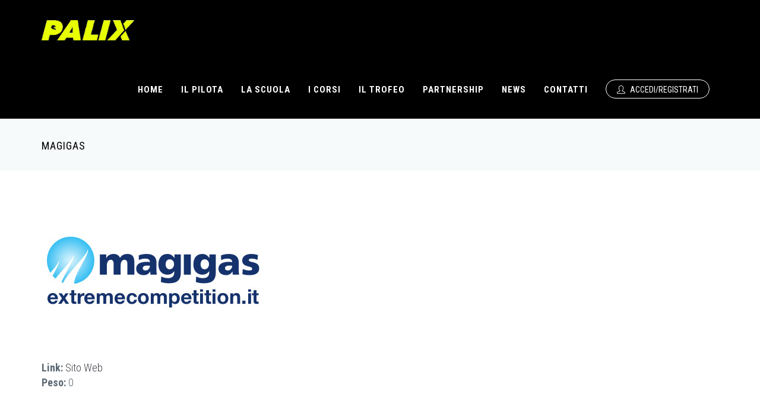

--- FILE ---
content_type: text/html; charset=utf-8
request_url: https://www.palix.it/partners/magigas
body_size: 8735
content:
<!DOCTYPE html>
<html lang="it" dir="ltr">

<head>
  <!--[if IE]><meta http-equiv='X-UA-Compatible' content='IE=edge,chrome=1'><![endif]-->
  <meta http-equiv="X-UA-Compatible" content="IE=edge">
  <meta content="width=device-width, initial-scale=1.0" name="viewport" />
  <meta http-equiv="Content-type" content="text/html; charset=utf-8">
  <link rel="apple-touch-icon" href="/icon_logo_big_apple.png" />
  <link rel="apple-touch-icon" sizes="76x76" href="/icon_logo_big_apple.png" />
  <link rel="apple-touch-icon" sizes="120x120" href="/icon_logo_big_apple.png" />
  <link rel="apple-touch-icon" sizes="152x152" href="/icon_logo_big_apple.png" />
  <link rel="icon" href="/icon_logo_big_apple.png" />
  <link rel="icon" sizes="76x76" href="/icon_logo_big_apple.png" />
  <link rel="icon" sizes="120x120" href="/icon_logo_big_apple.png" />
  <link rel="icon" sizes="152x152" href="/icon_logo_big_apple.png" />
  <meta http-equiv="Content-Type" content="text/html; charset=utf-8" />
<meta name="Generator" content="Drupal 7 (http://drupal.org); Commerce 1" />
<link rel="canonical" href="/partners/magigas" />
<link rel="shortlink" href="/node/779" />
<link rel="shortcut icon" href="https://www.palix.it/sites/default/files/favicon_0.ico" type="image/vnd.microsoft.icon" />
  <style type="text/css" media="all">
@import url("https://www.palix.it/modules/system/system.base.css?t4jdgo");
</style>
<style type="text/css" media="all">
@import url("https://www.palix.it/sites/all/modules/availability_calendars/availability_calendar.base.css?t4jdgo");
@import url("https://www.palix.it/sites/default/files/availability_calendar/availability_calendar.css?t4jdgo");
@import url("https://www.palix.it/sites/all/modules/simplenews/simplenews.css?t4jdgo");
@import url("https://www.palix.it/sites/all/modules/calendar/css/calendar_multiday.css?t4jdgo");
@import url("https://www.palix.it/modules/comment/comment.css?t4jdgo");
@import url("https://www.palix.it/sites/all/modules/date/date_repeat_field/date_repeat_field.css?t4jdgo");
@import url("https://www.palix.it/sites/all/modules/esign/css/esign.css?t4jdgo");
@import url("https://www.palix.it/modules/field/theme/field.css?t4jdgo");
@import url("https://www.palix.it/modules/node/node.css?t4jdgo");
@import url("https://www.palix.it/sites/all/modules/views/css/views.css?t4jdgo");
@import url("https://www.palix.it/sites/all/modules/ckeditor/css/ckeditor.css?t4jdgo");
</style>
<style type="text/css" media="all">
@import url("https://www.palix.it/sites/all/modules/ctools/css/ctools.css?t4jdgo");
@import url("https://www.palix.it/sites/all/modules/video/css/video.css?t4jdgo");
</style>
<link type="text/css" rel="stylesheet" href="https://vjs.zencdn.net/6.0.0/video-js.css" media="all" />
<style type="text/css" media="all">
@import url("https://www.palix.it/sites/default/files/honeypot/honeypot.css?t4jdgo");
</style>
<link type="text/css" rel="stylesheet" href="//fonts.googleapis.com/css?family=Roboto+Condensed:300italic,400italic,700italic,400,300,700&amp;amp;subset=all" media="all" />
<style type="text/css" media="all">
@import url("https://www.palix.it/sites/all/themes/jango/assets/plugins/socicon/socicon.css?t4jdgo");
@import url("https://www.palix.it/sites/all/themes/jango/assets/plugins/bootstrap-social/bootstrap-social.css?t4jdgo");
@import url("https://www.palix.it/sites/all/themes/jango/assets/plugins/font-awesome/css/font-awesome.min.css?t4jdgo");
@import url("https://www.palix.it/sites/all/themes/jango/assets/plugins/simple-line-icons/simple-line-icons.min.css?t4jdgo");
@import url("https://www.palix.it/sites/all/themes/jango/assets/plugins/animate/animate.min.css?t4jdgo");
@import url("https://www.palix.it/sites/all/themes/jango/assets/plugins/cubeportfolio/css/cubeportfolio.min.css?t4jdgo");
@import url("https://www.palix.it/sites/all/themes/jango/assets/plugins/owl-carousel/assets/owl.carousel.css?t4jdgo");
@import url("https://www.palix.it/sites/all/themes/jango/assets/plugins/fancybox/jquery.fancybox.css?t4jdgo");
@import url("https://www.palix.it/sites/all/themes/jango/assets/plugins/slider-for-bootstrap/css/slider.css?t4jdgo");
@import url("https://www.palix.it/sites/all/themes/jango/assets/plugins/ilightbox/css/ilightbox.css?t4jdgo");
@import url("https://www.palix.it/sites/all/themes/jango/css/YTPlayer.css?t4jdgo");
@import url("https://www.palix.it/sites/all/themes/jango/css/chris-style.css?t4jdgo");
@import url("https://www.palix.it/sites/all/themes/jango/css/datatables.css?t4jdgo");
@import url("https://www.palix.it/sites/all/themes/jango/css/responsive.dataTables.min.css?t4jdgo");
</style>
<style type="text/css" media="all">
@import url("https://www.palix.it/sites/all/themes/jango/assets/plugins/bootstrap/css/bootstrap.css?t4jdgo");
@import url("https://www.palix.it/sites/all/themes/jango/assets/base/css/plugins.css?t4jdgo");
@import url("https://www.palix.it/sites/all/themes/jango/assets/base/css/components.css?t4jdgo");
@import url("https://www.palix.it/sites/all/themes/jango/css/drupal.css?t4jdgo");
@import url("https://www.palix.it/sites/all/themes/jango/assets/base/css/themes/palix.css?t4jdgo");
</style>
  <title>Magigas | Palix Race Lab Mugello</title>
  </head>
<body class="html not-front not-logged-in no-sidebars page-node page-node- page-node-779 node-type-nd-partners i18n-it c-layout-header-mobile-fixed c-header-not-fixed " >
  <div id="skip-link">
    <a href="#main-content" class="element-invisible element-focusable">Salta al contenuto principale</a>
  </div>
  
    
  
      <div  style="padding-bottom: 20px; " class="nd-region">
  
       

      <div class = "container-fluid">

        <div  id="Header-FullWidth" class="row">     

          
                                          <div  id="top" class="col-md-12 ">
                              
                                  <div class="region region-top">
    <div id="block-block-38" class="block block-block">

    
  <div class="content">
    <header class="c-layout-header c-layout-header-3 c-layout-header-3-custom-menu c-layout-header-dark-mobile " data-minimize-offset="80">


  <div class="c-navbar">
    <div class="container">
      <!-- BEGIN: BRAND -->
      <div class="c-navbar-wrapper clearfix">
        <div class="c-brand c-pull-left">
          <a href="/" class="c-logo">
            <img src="https://www.palix.it/sites/default/files/logo.png" alt="Palix Race Lab Mugello" class="c-desktop-logo">
            <img src="https://www.palix.it/sites/default/files/logo.png" alt="Palix Race Lab Mugello" class="c-desktop-logo-inverse">
            <img src="https://www.palix.it/sites/default/files/logo.png" alt="Palix Race Lab Mugello" class="c-mobile-logo"> </a>
          <button class="c-hor-nav-toggler" type="button" data-target=".c-mega-menu">
            <span class="c-line"></span>
            <span class="c-line"></span>
            <span class="c-line"></span>
          </button>
          <button class="c-topbar-toggler" type="button">
            <i class="fa fa-ellipsis-v"></i>
          </button>
                            </div>
        
        <nav class="c-mega-menu c-pull-right c-mega-menu-dark c-mega-menu-dark-mobile c-mega-menu-onepage c-fonts-uppercase c-fonts-bold" data-onepage-animation-speed = "700">
          <!-- Main Menu -->
            <ul class="nav navbar-nav c-theme-nav">
              
<li  data-id="406" data-level="1" data-type="menu_item" data-class="" data-xicon="" data-caption="" data-alignsub="" data-group="0" data-hidewcol="0" data-hidesub="0" class="tb-megamenu-item level-1 mega">
  
  <a href="/"  title="Home" class="c-link">
        
    Home      </a>

  </li>


<li  data-id="3295" data-level="1" data-type="menu_item" data-class="" data-xicon="" data-caption="" data-alignsub="" data-group="0" data-hidewcol="0" data-hidesub="0" class="tb-megamenu-item level-1 mega dropdown c-onepage-link">
  
  <a href="#"  class="dropdown-toggle c-link c-toggler" title="Il pilota">
        
    Il pilota          <span class="c-arrow c-toggler"></span>
      </a>

  <ul  data-class="" data-width="" class="x11 dropdown-menu c-menu-type-classic c-pull-left">
    
  <li  data-class="" data-width="12" data-hidewcol="0" id="tb-megamenu-column-1" class="tb-megamenu-column megamenu-column-single col-md-12  mega-col-nav">
  <ul  class="tb-megamenu-subnav mega-nav level-1 items-3">
  
<li  data-id="4793" data-level="2" data-type="menu_item" data-class="" data-xicon="" data-caption="" data-alignsub="" data-group="0" data-hidewcol="0" data-hidesub="0" class="tb-megamenu-item level-2 mega">
  
  <a href="/team/alessandro-torcolacci" >
        
    Presentazione      </a>

  </li>


<li  data-id="4794" data-level="2" data-type="menu_item" data-class="" data-xicon="" data-caption="" data-alignsub="" data-group="0" data-hidewcol="0" data-hidesub="0" class="tb-megamenu-item level-2 mega">
  
  <a href="/content/attivita-sportive" >
        
    Attività sportive      </a>

  </li>


<li  data-id="3449" data-level="2" data-type="menu_item" data-class="" data-xicon="" data-caption="" data-alignsub="" data-group="0" data-hidewcol="0" data-hidesub="0" class="tb-megamenu-item level-2 mega">
  
  <a href="/blog-category/diario-di-una-sfida"  title="Diario di una Sfida">
        
    Diario di una Sfida      </a>

  </li>
</ul>
</li>
</ul>
</li>


<li  data-id="4792" data-level="1" data-type="menu_item" data-class="" data-xicon="" data-caption="" data-alignsub="" data-group="0" data-hidewcol="0" data-hidesub="0" class="tb-megamenu-item level-1 mega dropdown c-onepage-link">
  
  <a href="#"  class="dropdown-toggle c-link c-toggler" title="La scuola">
        
    La scuola          <span class="c-arrow c-toggler"></span>
      </a>

  <ul  data-class="" data-width="" class="x11 dropdown-menu c-menu-type-classic c-pull-left">
    
  <li  data-class="" data-width="12" data-hidewcol="0" id="tb-megamenu-column-2" class="tb-megamenu-column megamenu-column-single col-md-12  mega-col-nav">
  <ul  class="tb-megamenu-subnav mega-nav level-1 items-5">
  
<li  data-id="1282" data-level="2" data-type="menu_item" data-class="" data-xicon="" data-caption="" data-alignsub="" data-group="0" data-hidewcol="0" data-hidesub="0" class="tb-megamenu-item level-2 mega">
  
  <a href="/content/team" >
        
    Team      </a>

  </li>


<li  data-id="5991" data-level="2" data-type="menu_item" data-class="" data-xicon="" data-caption="" data-alignsub="" data-group="0" data-hidewcol="0" data-hidesub="0" class="tb-megamenu-item level-2 mega">
  
  <a href="/riders-school" >
        
    I piloti della scuola      </a>

  </li>


<li  data-id="4791" data-level="2" data-type="menu_item" data-class="" data-xicon="" data-caption="" data-alignsub="" data-group="0" data-hidewcol="0" data-hidesub="0" class="tb-megamenu-item level-2 mega">
  
  <a href="/servizi" >
        
    Servizi      </a>

  </li>


<li  data-id="3322" data-level="2" data-type="menu_item" data-class="" data-xicon="" data-caption="" data-alignsub="" data-group="0" data-hidewcol="0" data-hidesub="0" class="tb-megamenu-item level-2 mega">
  
  <a href="/galleries"  title="Foto Gallery">
        
    Foto Gallery      </a>

  </li>


<li  data-id="4507" data-level="2" data-type="menu_item" data-class="" data-xicon="" data-caption="" data-alignsub="" data-group="0" data-hidewcol="0" data-hidesub="0" class="tb-megamenu-item level-2 mega">
  
  <a href="/testimonials/dicono-di-noi" >
        
    Dicono di noi      </a>

  </li>
</ul>
</li>
</ul>
</li>


<li  data-id="3325" data-level="1" data-type="menu_item" data-class="" data-xicon="" data-caption="" data-alignsub="" data-group="0" data-hidewcol="0" data-hidesub="0" class="tb-megamenu-item level-1 mega dropdown">
  
  <a href="/corsi"  class="dropdown-toggle c-link c-toggler">
        
    I Corsi          <span class="c-arrow c-toggler"></span>
      </a>

  <ul  data-class="" data-width="" class="x11 dropdown-menu c-menu-type-classic c-pull-left">
    
  <li  data-class="" data-width="12" data-hidewcol="0" id="tb-megamenu-column-4" class="tb-megamenu-column megamenu-column-single col-md-12  mega-col-nav">
  <ul  class="tb-megamenu-subnav mega-nav level-1 items-6">
  
<li  data-id="9118" data-level="2" data-type="menu_item" data-class="" data-xicon="" data-caption="" data-alignsub="" data-group="0" data-hidewcol="0" data-hidesub="0" class="tb-megamenu-item level-2 mega">
  
  <a href="/blog-category/corsi-di-teoria"  title="Teoria in aula e online">
        
    Teoria in aula e online      </a>

  </li>


<li  data-id="4788" data-level="2" data-type="menu_item" data-class="" data-xicon="" data-caption="" data-alignsub="" data-group="0" data-hidewcol="0" data-hidesub="0" class="tb-megamenu-item level-2 mega">
  
  <a href="/corsi/corsi-pista" >
        
    Corsi in Pista      </a>

  </li>


<li  data-id="3323" data-level="2" data-type="menu_item" data-class="" data-xicon="" data-caption="" data-alignsub="" data-group="0" data-hidewcol="0" data-hidesub="0" class="tb-megamenu-item level-2 mega">
  
  <a href="/corsi/moto-trainer" >
        
    Moto Trainer      </a>

  </li>


<li  data-id="3447" data-level="2" data-type="menu_item" data-class="" data-xicon="" data-caption="" data-alignsub="" data-group="0" data-hidewcol="0" data-hidesub="0" class="tb-megamenu-item level-2 mega">
  
  <a href="/corsi/race-coach" >
        
    Race Coach      </a>

  </li>


<li  data-id="4789" data-level="2" data-type="menu_item" data-class="" data-xicon="" data-caption="" data-alignsub="" data-group="0" data-hidewcol="0" data-hidesub="0" class="tb-megamenu-item level-2 mega">
  
  <a href="/corsi/tour-su-strada" >
        
    Tour su strada      </a>

  </li>


<li  data-id="22418" data-level="2" data-type="menu_item" data-class="" data-xicon="" data-caption="" data-alignsub="" data-group="0" data-hidewcol="0" data-hidesub="0" class="tb-megamenu-item level-2 mega dropdown-submenu c-onepage-link">
  
  <a href="#"  class="dropdown-toggle c-toggler" title="Calendario corsi">
        
    Calendario corsi          <span class="c-arrow c-toggler"></span>
      </a>

  <ul  data-class="" data-width="" class="x11 dropdown-menu dropdown-menu c-menu-type-inline">
    
  <li  data-class="" data-width="" data-hidewcol="0" id="tb-megamenu-column-3" class="tb-megamenu-column col-md-  mega-col-nav">
  <ul  class="tb-megamenu-subnav mega-nav level-2 items-1">
  
<li  data-id="22424" data-level="3" data-type="menu_item" data-class="" data-xicon="" data-caption="" data-alignsub="" data-group="0" data-hidewcol="0" data-hidesub="0" class="tb-megamenu-item level-3 mega">
  
  <a href="/calendar/track-calendar-2026" >
        
    Calendario pista 2026      </a>

  </li>
</ul>
</li>
</ul>
</li>
</ul>
</li>
</ul>
</li>


<li  data-id="3450" data-level="1" data-type="menu_item" data-class="" data-xicon="" data-caption="" data-alignsub="" data-group="0" data-hidewcol="0" data-hidesub="0" class="tb-megamenu-item level-1 mega dropdown">
  
  <a href="/content/il-trofeo"  class="dropdown-toggle c-link c-toggler">
        
    Il trofeo          <span class="c-arrow c-toggler"></span>
      </a>

  <ul  data-class="" data-width="" class="x11 dropdown-menu c-menu-type-classic c-pull-left">
    
  <li  data-class="" data-width="12" data-hidewcol="0" id="tb-megamenu-column-6" class="tb-megamenu-column megamenu-column-single col-md-12  mega-col-nav">
  <ul  class="tb-megamenu-subnav mega-nav level-1 items-3">
  
<li  data-id="8410" data-level="2" data-type="menu_item" data-class="" data-xicon="" data-caption="" data-alignsub="" data-group="0" data-hidewcol="0" data-hidesub="0" class="tb-megamenu-item level-2 mega">
  
  <a href="/content/il-trofeo" >
        
    Il trofeo      </a>

  </li>


<li  data-id="3465" data-level="2" data-type="menu_item" data-class="" data-xicon="" data-caption="" data-alignsub="" data-group="0" data-hidewcol="0" data-hidesub="0" class="tb-megamenu-item level-2 mega">
  
  <a href="/riders" >
        
    I piloti      </a>

  </li>


<li  data-id="3466" data-level="2" data-type="menu_item" data-class="" data-xicon="" data-caption="" data-alignsub="" data-group="0" data-hidewcol="0" data-hidesub="0" class="tb-megamenu-item level-2 mega dropdown-submenu c-onepage-link">
  
  <a href="#"  class="dropdown-toggle c-toggler" title="Le Classifiche">
        
    Le Classifiche          <span class="c-arrow c-toggler"></span>
      </a>

  <ul  data-class="" data-width="" class="x11 dropdown-menu dropdown-menu c-menu-type-inline">
    
  <li  data-class="" data-width="" data-hidewcol="0" id="tb-megamenu-column-5" class="tb-megamenu-column col-md-  mega-col-nav">
  <ul  class="tb-megamenu-subnav mega-nav level-2 items-7">
  
<li  data-id="22423" data-level="3" data-type="menu_item" data-class="" data-xicon="" data-caption="" data-alignsub="" data-group="0" data-hidewcol="0" data-hidesub="0" class="tb-megamenu-item level-3 mega">
  
  <a href="/content/classifica-scuola-trofeo-2025?year=2025"  title="Classifica 2025">
        
    Classifica 2025      </a>

  </li>


<li  data-id="22421" data-level="3" data-type="menu_item" data-class="" data-xicon="" data-caption="" data-alignsub="" data-group="0" data-hidewcol="0" data-hidesub="0" class="tb-megamenu-item level-3 mega">
  
  <a href="/content/classifica-scuola-trofeo-2024?year=2024"  title="Classifica 2024">
        
    Classifica 2024      </a>

  </li>


<li  data-id="21477" data-level="3" data-type="menu_item" data-class="" data-xicon="" data-caption="" data-alignsub="" data-group="0" data-hidewcol="0" data-hidesub="0" class="tb-megamenu-item level-3 mega">
  
  <a href="/content/classifica-scuola-trofeo-2023?year=2023"  title="Classifica 2023">
        
    Classifica 2023      </a>

  </li>


<li  data-id="19135" data-level="3" data-type="menu_item" data-class="" data-xicon="" data-caption="" data-alignsub="" data-group="0" data-hidewcol="0" data-hidesub="0" class="tb-megamenu-item level-3 mega">
  
  <a href="/content/classifica-scuola-trofeo?year=2022"  title="Classifica 2022">
        
    Classifica 2022      </a>

  </li>


<li  data-id="12835" data-level="3" data-type="menu_item" data-class="" data-xicon="" data-caption="" data-alignsub="" data-group="0" data-hidewcol="0" data-hidesub="0" class="tb-megamenu-item level-3 mega">
  
  <a href="/content/classifica-scuola-trofeo?year=2021"  title="Classifica 2021">
        
    Classifica 2021      </a>

  </li>


<li  data-id="9966" data-level="3" data-type="menu_item" data-class="" data-xicon="" data-caption="" data-alignsub="" data-group="0" data-hidewcol="0" data-hidesub="0" class="tb-megamenu-item level-3 mega">
  
  <a href="/classifica-trofeo?year=2020"  title="Classifica 2020">
        
    Classifica 2020      </a>

  </li>


<li  data-id="4373" data-level="3" data-type="menu_item" data-class="" data-xicon="" data-caption="" data-alignsub="" data-group="0" data-hidewcol="0" data-hidesub="0" class="tb-megamenu-item level-3 mega">
  
  <a href="/classifica-trofeo?year=2019"  title="Classifica 2019">
        
    Classifica 2019      </a>

  </li>
</ul>
</li>
</ul>
</li>
</ul>
</li>
</ul>
</li>


<li  data-id="3986" data-level="1" data-type="menu_item" data-class="" data-xicon="" data-caption="" data-alignsub="" data-group="0" data-hidewcol="0" data-hidesub="0" class="tb-megamenu-item level-1 mega dropdown c-onepage-link">
  
  <a href="#"  class="dropdown-toggle c-link c-toggler" title="Partnership">
        
    Partnership          <span class="c-arrow c-toggler"></span>
      </a>

  <ul  data-class="" data-width="" class="x11 dropdown-menu c-menu-type-classic c-pull-left">
    
  <li  data-class="" data-width="12" data-hidewcol="0" id="tb-megamenu-column-7" class="tb-megamenu-column megamenu-column-single col-md-12  mega-col-nav">
  <ul  class="tb-megamenu-subnav mega-nav level-1 items-3">
  
<li  data-id="3464" data-level="2" data-type="menu_item" data-class="" data-xicon="" data-caption="" data-alignsub="" data-group="0" data-hidewcol="0" data-hidesub="0" class="tb-megamenu-item level-2 mega">
  
  <a href="/sponsors" >
        
    Sponsor      </a>

  </li>


<li  data-id="3988" data-level="2" data-type="menu_item" data-class="" data-xicon="" data-caption="" data-alignsub="" data-group="0" data-hidewcol="0" data-hidesub="0" class="tb-megamenu-item level-2 mega">
  
  <a href="/partners" >
        
    Partners tecnici      </a>

  </li>


<li  data-id="4657" data-level="2" data-type="menu_item" data-class="" data-xicon="" data-caption="" data-alignsub="" data-group="0" data-hidewcol="0" data-hidesub="0" class="tb-megamenu-item level-2 mega">
  
  <a href="/convenzioni" >
        
    Convenzioni      </a>

  </li>
</ul>
</li>
</ul>
</li>


<li  data-id="3984" data-level="1" data-type="menu_item" data-class="" data-xicon="" data-caption="" data-alignsub="" data-group="0" data-hidewcol="0" data-hidesub="0" class="tb-megamenu-item level-1 mega dropdown">
  
  <a href="/blog-category/news"  class="dropdown-toggle c-link c-toggler" title="News">
        
    News          <span class="c-arrow c-toggler"></span>
      </a>

  <ul  data-class="" data-width="" class="x11 dropdown-menu c-menu-type-classic c-pull-left">
    
  <li  data-class="" data-width="12" data-hidewcol="0" id="tb-megamenu-column-8" class="tb-megamenu-column megamenu-column-single col-md-12  mega-col-nav">
  <ul  class="tb-megamenu-subnav mega-nav level-1 items-1">
  
<li  data-id="4925" data-level="2" data-type="menu_item" data-class="" data-xicon="" data-caption="" data-alignsub="" data-group="0" data-hidewcol="0" data-hidesub="0" class="tb-megamenu-item level-2 mega">
  
  <a href="/blog-category/eventi"  title="Eventi">
        
    Eventi      </a>

  </li>
</ul>
</li>
</ul>
</li>


<li  data-id="20074" data-level="1" data-type="menu_item" data-class="" data-xicon="" data-caption="" data-alignsub="" data-group="0" data-hidewcol="0" data-hidesub="0" class="tb-megamenu-item level-1 mega">
  
  <a href="/content/contatti"  title="Contatti" class="c-link">
        
    Contatti      </a>

  </li>

                  <li>
                                          <a href="/user" class="c-btn-border-opacity-04 c-btn btn-no-focus c-btn-header btn btn-sm c-btn-border-1x c-btn-dark c-btn-circle c-btn-uppercase c-btn-sbold">
                        <i class="icon-user"></i> Accedi/Registrati                      </a>
                                      </li>
                
                            </ul>

          </nav>
        </div>
        <div id="block-commerce-cart-cart" class="block block-commerce-cart">

    
  <div class="content">
    <div class="cart-empty-block">Your shopping cart is empty.</div>  </div>
</div>
    </div>
  </div>
</header>

   </div>
</div>
<div id="block-block-10" class="block block-block">

    
  <div class="content">
    <div  class = 'c-layout-breadcrumbs-1 c-fonts-uppercase c-fonts-bold c-bordered c-bordered-both '>
    <div class = "c-breadcrumbs-wrapper">
      <div class="container">
        <div class="c-page-title c-pull-left">
            <h3 class="c-font-uppercase c-font-sbold">Magigas</h3>
            
        </div>
        
      </div>
    </div>
  </div>
   </div>
</div>
  </div>
                
                              </div>
                                    
          
                      
          
                      
          
                      
          
                      
          
                      
          
                      
          
        </div>

      </div>

    
      </div>
    


      <div  class="nd-region">
  
       

      <div class = "container">

        <div  id="Main-Content" class="row row-setting-open">     

          
                      
          
                      
          
                                          <div  id="content" class="col-md-12 ">
                              
                                  <div class="region region-content">
    <div id="block-system-main" class="block block-system">

    
  <div class="content">
    <div id="node-779" class="node node-nd-partners clearfix">

  
      
  
  <div class="content">
    <div class="field field-name-field-partner-image field-type-image field-label-hidden"><img class="img-responsive" src="https://www.palix.it/sites/default/files/magigas.jpg" width="400" height="300" alt="Alt" /></div><div class="field field-name-field-partner-link field-type-link-field field-label-above"><span class = "field-span">Link: </span><a href="https://www.magigas.it/">Sito Web</a></div><div class="field field-name-field-weight field-type-weight field-label-above"><span class = "field-span">Peso: </span>0</div>  </div>

  
  
</div>
  </div>
</div>
  </div>
                
                              </div>
                                    
          
                      
          
                      
          
                      
          
                      
          
        </div>

      </div>

    
      </div>
    


      <div  class="nd-region">
  
       

      <div class = "container-fluid">

        <div  id="Content-FullWidth" class="row">     

          
                      
          
                      
          
                      
          
                      
          
                      
          
                      
          
                      
          
        </div>

      </div>

    
      </div>
    


      <div  style="padding-top: 80px; " class="nd-region">
  
       

      <div class = "container-fluid">

        <div  id="Footer-FullWidth" class="row">     

          
                      
          
                      
          
                      
          
                      
          
                      
          
                      
          
                                          <div  id="footer" class="col-md-12 ">
                              
                                  <div class="region region-footer">
    <div id="block-block-45" class="block block-block">

    
  <div class="content">
    <div  class = 'c-layout-footer c-layout-footer-3 c-bg-dark ' id = 'footer'>
<div  class = 'c-prefooter ' id = 'contact'>
<div  class = 'container '>
<div  class = 'row '>
<div  class = 'col-md-4 '>
<div  class = 'c-container c-first '>
<div  class="c-content-title-1"><h3 class="c-left c-font-uppercase c-font-white c-font-bold  "><span class = "title-wrap">PALIX <span class='c-theme-font'>RACE LAB MUGELLO</span></span></h3></div>
<ul class = "c-links c-theme-ul">	<li><a href="/">Home</a></li>	<li><a href="/content/contatti">Contatti</a></li></ul>
</div>
</div>
<div  class = 'col-md-4 '>
<div  class = 'c-container c-last '>
<div  class="c-content-title-1"><h3 class="c-left c-font-uppercase c-font-white c-font-bold c-font-20"><span class = "title-wrap">ISCRIVITI ALLA NEWSLETTER</span></h3></div>
<div id="block-simplenews-42" class="block block-simplenews">

    <h2>Palix Race Lab Mugello</h2>
  
  <div class="content">
          <p>Ricevi le nostre ultime news!</p>
  
      <form class="simplenews-subscribe form" action="/partners/magigas" method="post" id="simplenews-block-form-42" accept-charset="UTF-8"><div><div class="form-item form-type-textfield form-item-mail">
 <div class = "form-group has-feedback"><input placeholder="E-mail" type="text" class="form-control c-square c-theme input-lg required" id="edit-mail" name="mail" value="" size="20" maxlength="128" /></div>
</div>
<input class="btn-medium btn btn-mod form-submit btn c-btn c-btn-square c-theme-btn c-font-bold c-font-uppercase" type="submit" id="edit-submit" name="op" value="Iscriviti" /><input type="hidden" name="form_build_id" value="form-xfQbPQkJ8YX0lYMtTQU-7dd57NRUmbwZo2DqDynMbOA" />
<input type="hidden" name="form_id" value="simplenews_block_form_42" />
<input type="hidden" name="honeypot_time" value="1769603744|MJWqnFOA5Gyp4it1SfgLVFVyNYW0le5FPpqIbasnZVE" />
<div class="url-textfield"><div class="form-item form-type-textfield form-item-url">
 <div class = "form-group has-feedback"><input autocomplete="off" placeholder="Leave this field blank" type="text" class="form-control c-square c-theme input-lg" id="edit-url" name="url" value="" size="20" maxlength="128" /></div>
</div>
</div></div></form>  
  
  
    </div>
</div>

</div>
</div>
<div  class = 'col-md-4 '>
<div  class = 'c-container c-last '>
<div  class="c-content-title-1"><h3 class="c-left c-font-uppercase c-font-white c-font-bold  "><span class = "title-wrap">Contattaci</span></h3></div>
<div  class = 'f-white '><div class="c-content-title-1"><p>PALIX Race Lab Mugello</p></div></div>
<div  class = 'f-white '><!--<ul class="c-socials">	<li>&nbsp;</li>	<li>&nbsp;</li>	<li>&nbsp;</li>	<li>&nbsp;</li></ul>--><ul class="">	<li>Via della giustizia 2<br>	Scarperia e San Piero (FI), 50038</li>	<li>Se vuoi informazioni aggiuntive per lo svolgimento o la prenotazione di un qualsiasi corso, compila il form dedicato o scrivi a corsi@palix.it</li>	<li>Se vuoi qualsiasi altra informazione sulle attività o servizi della scuola, scrivi a info@palix.it</li>	<li>Se vuoi chiederci un servizio particolare, vuoi fare un evento con il nostro appoggio e immagine, ti piacerebbe lavorare con noi, scrivi a eventi@palix.it</li></ul></div>
</div>
</div>
</div>
</div>
</div>
<div  class = 'c-postfooter '>
<div  class = 'container '>
<div  class = 'row '>
<div  class = 'col-sm-12 col-md-6 c-col '>
<p class="c-copyright c-font-grey">2020 © Powered by <a href="https://www.christiancocco.com" target="_blank">Christian Cocco</a><span class="c-font-grey-3">.</span></p>
</div>
</div>
</div>
</div>
</div>
   </div>
</div>
  </div>
                
                              </div>
                                    
          
        </div>

      </div>

    
      </div>
    

  <script type="text/javascript" src="https://www.palix.it/modules/statistics/statistics.js?t4jdgo"></script>
  <script src="//maps.googleapis.com/maps/api/js?key= AIzaSyBfpja6woP82iAf2_Jiqz5lPcwasxjNQfA" type="text/javascript"></script>
  <script type="text/javascript" src="https://www.palix.it/sites/all/modules/jquery_update/replace/jquery/1.12/jquery.min.js?v=1.12.4"></script>
<script type="text/javascript" src="https://www.palix.it/misc/jquery-extend-3.4.0.js?v=1.12.4"></script>
<script type="text/javascript" src="https://www.palix.it/misc/jquery-html-prefilter-3.5.0-backport.js?v=1.12.4"></script>
<script type="text/javascript" src="https://www.palix.it/misc/jquery.once.js?v=1.2"></script>
<script type="text/javascript" src="https://www.palix.it/misc/drupal.js?t4jdgo"></script>
<script type="text/javascript" src="https://www.palix.it/sites/all/modules/jquery_update/js/jquery_browser.js?v=0.0.1"></script>
<script type="text/javascript" src="https://vjs.zencdn.net/6.0.0/video.js"></script>
<script type="text/javascript" src="https://www.palix.it/misc/form-single-submit.js?v=7.103"></script>
<script type="text/javascript">
<!--//--><![CDATA[//><!--
videojs.options.flash.swf = "https://vjs.zencdn.net/6.0.0/video-js.swf"
//--><!]]>
</script>
<script type="text/javascript" src="https://www.palix.it/sites/default/files/languages/it_YWQ2xSCB9z6qHfrEJCtHxwylYL33vn0fiq8gBF2ov9A.js?t4jdgo"></script>
<script type="text/javascript" src="https://www.palix.it/sites/all/modules/video/js/video.js?t4jdgo"></script>
<script type="text/javascript" src="https://www.palix.it/sites/all/modules/google_analytics/googleanalytics.js?t4jdgo"></script>
<script type="text/javascript" src="https://www.googletagmanager.com/gtag/js?id=UA-37310631-6"></script>
<script type="text/javascript">
<!--//--><![CDATA[//><!--
window.dataLayer = window.dataLayer || [];function gtag(){dataLayer.push(arguments)};gtag("js", new Date());gtag("set", "developer_id.dMDhkMT", true);gtag("config", "UA-37310631-6", {"groups":"default","anonymize_ip":true});
//--><!]]>
</script>
<script type="text/javascript" src="https://www.palix.it/sites/all/themes/jango/js/jquery.retina.js?t4jdgo"></script>
<script type="text/javascript" src="https://www.palix.it/sites/all/themes/jango/assets/plugins/jquery-migrate.min.js?t4jdgo"></script>
<script type="text/javascript" src="https://www.palix.it/sites/all/themes/jango/assets/plugins/bootstrap/js/bootstrap.min.js?t4jdgo"></script>
<script type="text/javascript" src="https://www.palix.it/sites/all/themes/jango/assets/plugins/jquery.easing.min.js?t4jdgo"></script>
<script type="text/javascript" src="https://www.palix.it/sites/all/themes/jango/assets/plugins/reveal-animate/wow.js?t4jdgo"></script>
<script type="text/javascript" src="https://www.palix.it/sites/all/themes/jango/assets/plugins/cubeportfolio/js/jquery.cubeportfolio.min.js?t4jdgo"></script>
<script type="text/javascript" src="https://www.palix.it/sites/all/themes/jango/assets/plugins/owl-carousel/owl.carousel.js?t4jdgo"></script>
<script type="text/javascript" src="https://www.palix.it/sites/all/themes/jango/assets/plugins/counterup/jquery.waypoints.min.js?t4jdgo"></script>
<script type="text/javascript" src="https://www.palix.it/sites/all/themes/jango/assets/plugins/counterup/jquery.counterup.min.js?t4jdgo"></script>
<script type="text/javascript" src="https://www.palix.it/sites/all/themes/jango/assets/plugins/fancybox/jquery.fancybox.pack.js?t4jdgo"></script>
<script type="text/javascript" src="https://www.palix.it/sites/all/themes/jango/assets/plugins/slider-for-bootstrap/js/bootstrap-slider.js?t4jdgo"></script>
<script type="text/javascript" src="https://www.palix.it/sites/all/themes/jango/assets/plugins/zoom-master/jquery.zoom.min.js?t4jdgo"></script>
<script type="text/javascript" src="https://www.palix.it/sites/all/themes/jango/assets/plugins/isotope/isotope.pkgd.min.js?t4jdgo"></script>
<script type="text/javascript" src="https://www.palix.it/sites/all/themes/jango/assets/plugins/isotope/imagesloaded.pkgd.min.js?t4jdgo"></script>
<script type="text/javascript" src="https://www.palix.it/sites/all/themes/jango/assets/plugins/isotope/packery-mode.pkgd.min.js?t4jdgo"></script>
<script type="text/javascript" src="https://www.palix.it/sites/all/themes/jango/assets/plugins/ilightbox/js/jquery.requestAnimationFrame.js?t4jdgo"></script>
<script type="text/javascript" src="https://www.palix.it/sites/all/themes/jango/assets/plugins/ilightbox/js/jquery.mousewheel.js?t4jdgo"></script>
<script type="text/javascript" src="https://www.palix.it/sites/all/themes/jango/assets/plugins/ilightbox/js/ilightbox.packed.js?t4jdgo"></script>
<script type="text/javascript" src="https://www.palix.it/sites/all/themes/jango/assets/plugins/progress-bar/progressbar.js?t4jdgo"></script>
<script type="text/javascript" src="https://www.palix.it/sites/all/themes/jango/assets/base/js/scripts/reveal-animate/reveal-animate.js?t4jdgo"></script>
<script type="text/javascript" src="https://www.palix.it/sites/all/themes/jango/assets/base/js/app.js?t4jdgo"></script>
<script type="text/javascript" src="https://www.palix.it/sites/all/themes/jango/assets/base/js/components.js?t4jdgo"></script>
<script type="text/javascript" src="https://www.palix.it/sites/all/themes/jango/assets/base/js/components-shop.js?t4jdgo"></script>
<script type="text/javascript" src="https://www.palix.it/sites/all/themes/jango/assets/plugins/gmaps/gmaps.js?t4jdgo"></script>
<script type="text/javascript" src="https://www.palix.it/sites/all/themes/jango/assets/plugins/gmaps/api.js?t4jdgo"></script>
<script type="text/javascript" src="https://www.palix.it/sites/all/themes/jango/js/jquery.mb.YTPlayer.js?t4jdgo"></script>
<script type="text/javascript" src="https://www.palix.it/sites/all/themes/jango/js/drupal.js?t4jdgo"></script>
<script type="text/javascript" src="https://www.palix.it/sites/all/themes/jango/js/datatables.js?t4jdgo"></script>
<script type="text/javascript" src="https://www.palix.it/sites/all/themes/jango/js/dataTables.responsive.min.js?t4jdgo"></script>
<script type="text/javascript">
<!--//--><![CDATA[//><!--
jQuery.extend(Drupal.settings, {"basePath":"\/","pathPrefix":"","setHasJsCookie":0,"ajaxPageState":{"theme":"jango_sub","theme_token":"rvY0dcm1SnPunxGjqplbG5CigT3bzEmc91PkSCBAvN4","js":{"modules\/statistics\/statistics.js":1,"sites\/all\/modules\/jquery_update\/replace\/jquery\/1.12\/jquery.min.js":1,"misc\/jquery-extend-3.4.0.js":1,"misc\/jquery-html-prefilter-3.5.0-backport.js":1,"misc\/jquery.once.js":1,"misc\/drupal.js":1,"sites\/all\/modules\/jquery_update\/js\/jquery_browser.js":1,"https:\/\/vjs.zencdn.net\/6.0.0\/video.js":1,"misc\/form-single-submit.js":1,"0":1,"public:\/\/languages\/it_YWQ2xSCB9z6qHfrEJCtHxwylYL33vn0fiq8gBF2ov9A.js":1,"sites\/all\/modules\/video\/js\/video.js":1,"sites\/all\/modules\/google_analytics\/googleanalytics.js":1,"https:\/\/www.googletagmanager.com\/gtag\/js?id=UA-37310631-6":1,"1":1,"sites\/all\/themes\/jango\/js\/jquery.retina.js":1,"sites\/all\/themes\/jango\/assets\/plugins\/jquery-migrate.min.js":1,"sites\/all\/themes\/jango\/assets\/plugins\/bootstrap\/js\/bootstrap.min.js":1,"sites\/all\/themes\/jango\/assets\/plugins\/jquery.easing.min.js":1,"sites\/all\/themes\/jango\/assets\/plugins\/reveal-animate\/wow.js":1,"sites\/all\/themes\/jango\/assets\/plugins\/cubeportfolio\/js\/jquery.cubeportfolio.min.js":1,"sites\/all\/themes\/jango\/assets\/plugins\/owl-carousel\/owl.carousel.js":1,"sites\/all\/themes\/jango\/assets\/plugins\/counterup\/jquery.waypoints.min.js":1,"sites\/all\/themes\/jango\/assets\/plugins\/counterup\/jquery.counterup.min.js":1,"sites\/all\/themes\/jango\/assets\/plugins\/fancybox\/jquery.fancybox.pack.js":1,"sites\/all\/themes\/jango\/assets\/plugins\/slider-for-bootstrap\/js\/bootstrap-slider.js":1,"sites\/all\/themes\/jango\/assets\/plugins\/zoom-master\/jquery.zoom.min.js":1,"sites\/all\/themes\/jango\/assets\/plugins\/isotope\/isotope.pkgd.min.js":1,"sites\/all\/themes\/jango\/assets\/plugins\/isotope\/imagesloaded.pkgd.min.js":1,"sites\/all\/themes\/jango\/assets\/plugins\/isotope\/packery-mode.pkgd.min.js":1,"sites\/all\/themes\/jango\/assets\/plugins\/ilightbox\/js\/jquery.requestAnimationFrame.js":1,"sites\/all\/themes\/jango\/assets\/plugins\/ilightbox\/js\/jquery.mousewheel.js":1,"sites\/all\/themes\/jango\/assets\/plugins\/ilightbox\/js\/ilightbox.packed.js":1,"sites\/all\/themes\/jango\/assets\/plugins\/progress-bar\/progressbar.js":1,"sites\/all\/themes\/jango\/assets\/base\/js\/scripts\/reveal-animate\/reveal-animate.js":1,"sites\/all\/themes\/jango\/assets\/base\/js\/app.js":1,"sites\/all\/themes\/jango\/assets\/base\/js\/components.js":1,"sites\/all\/themes\/jango\/assets\/base\/js\/components-shop.js":1,"sites\/all\/themes\/jango\/assets\/plugins\/gmaps\/gmaps.js":1,"sites\/all\/themes\/jango\/assets\/plugins\/gmaps\/api.js":1,"sites\/all\/themes\/jango\/js\/jquery.mb.YTPlayer.js":1,"sites\/all\/themes\/jango\/js\/drupal.js":1,"sites\/all\/themes\/jango\/js\/datatables.js":1,"sites\/all\/themes\/jango\/js\/dataTables.responsive.min.js":1},"css":{"modules\/system\/system.base.css":1,"sites\/all\/modules\/availability_calendars\/availability_calendar.base.css":1,"public:\/\/availability_calendar\/availability_calendar.css":1,"sites\/all\/modules\/simplenews\/simplenews.css":1,"sites\/all\/modules\/calendar\/css\/calendar_multiday.css":1,"modules\/comment\/comment.css":1,"sites\/all\/modules\/date\/date_repeat_field\/date_repeat_field.css":1,"sites\/all\/modules\/esign\/css\/esign.css":1,"modules\/field\/theme\/field.css":1,"modules\/node\/node.css":1,"sites\/all\/modules\/views\/css\/views.css":1,"sites\/all\/modules\/ckeditor\/css\/ckeditor.css":1,"sites\/all\/modules\/ctools\/css\/ctools.css":1,"sites\/all\/modules\/video\/css\/video.css":1,"https:\/\/vjs.zencdn.net\/6.0.0\/video-js.css":1,"public:\/\/honeypot\/honeypot.css":1,"\/\/fonts.googleapis.com\/css?family=Roboto+Condensed:300italic,400italic,700italic,400,300,700\u0026amp;subset=all":1,"sites\/all\/themes\/jango\/assets\/plugins\/socicon\/socicon.css":1,"sites\/all\/themes\/jango\/assets\/plugins\/bootstrap-social\/bootstrap-social.css":1,"sites\/all\/themes\/jango\/assets\/plugins\/font-awesome\/css\/font-awesome.min.css":1,"sites\/all\/themes\/jango\/assets\/plugins\/simple-line-icons\/simple-line-icons.min.css":1,"sites\/all\/themes\/jango\/assets\/plugins\/animate\/animate.min.css":1,"sites\/all\/themes\/jango\/assets\/plugins\/cubeportfolio\/css\/cubeportfolio.min.css":1,"sites\/all\/themes\/jango\/assets\/plugins\/owl-carousel\/assets\/owl.carousel.css":1,"sites\/all\/themes\/jango\/assets\/plugins\/fancybox\/jquery.fancybox.css":1,"sites\/all\/themes\/jango\/assets\/plugins\/slider-for-bootstrap\/css\/slider.css":1,"sites\/all\/themes\/jango\/assets\/plugins\/ilightbox\/css\/ilightbox.css":1,"sites\/all\/themes\/jango\/css\/YTPlayer.css":1,"sites\/all\/themes\/jango\/css\/chris-style.css":1,"sites\/all\/themes\/jango\/css\/datatables.css":1,"sites\/all\/themes\/jango\/css\/responsive.dataTables.min.css":1,"sites\/all\/themes\/jango\/assets\/plugins\/bootstrap\/css\/bootstrap.css":1,"sites\/all\/themes\/jango\/assets\/base\/css\/plugins.css":1,"sites\/all\/themes\/jango\/assets\/base\/css\/components.css":1,"sites\/all\/themes\/jango\/assets\/base\/css\/custom.css":1,"sites\/all\/themes\/jango\/css\/drupal.css":1,"sites\/all\/themes\/jango\/assets\/base\/css\/themes\/palix.css":1,"sites\/all\/themes\/jango\/jango_sub\/css\/custom.css":1}},"simple_instagram_feed":{"instagram_username":"palixracelabmugello","instagram_display_profile":1,"instagram_display_biography":1,"instagram_items":"12","instagram_items_per_row_type":0,"instagram_items_per_row_default":6,"instagram_items_per_row_l_720":6,"instagram_items_per_row_l_960":6,"instagram_items_per_row_h_960":6,"instagram_styling":"true","instagram_captions":null,"instagram_image_size":null,"instagram_lazy_load":null},"urlIsAjaxTrusted":{"\/partners\/magigas":true},"googleanalytics":{"account":["UA-37310631-6"],"trackOutbound":1,"trackMailto":1,"trackDownload":1,"trackDownloadExtensions":"7z|aac|arc|arj|asf|asx|avi|bin|csv|doc(x|m)?|dot(x|m)?|exe|flv|gif|gz|gzip|hqx|jar|jpe?g|js|mp(2|3|4|e?g)|mov(ie)?|msi|msp|pdf|phps|png|ppt(x|m)?|pot(x|m)?|pps(x|m)?|ppam|sld(x|m)?|thmx|qtm?|ra(m|r)?|sea|sit|tar|tgz|torrent|txt|wav|wma|wmv|wpd|xls(x|m|b)?|xlt(x|m)|xlam|xml|z|zip"},"statistics":{"data":{"nid":"779"},"url":"\/modules\/statistics\/statistics.php"},"theme_path":"sites\/all\/themes\/jango","base_path":"\/"});
//--><!]]>
</script>

  <div class="c-layout-go2top" style="display: block;">
    <i class="icon-arrow-up"></i>
  </div>

  
  <!--[if lt IE 9]>
	<script src="../assets/global/plugins/excanvas.min.js"></script> 
<![endif]-->
</body>
</html>


--- FILE ---
content_type: text/css
request_url: https://www.palix.it/sites/all/themes/jango/css/chris-style.css?t4jdgo
body_size: 2652
content:
body {
	font-size: 18px !important;
}

/* CAROUSEL NEWS */

@media (max-width: 991px) {
	.owl-nav {
		display: none;
	}
}

.owl-carousel .fa {
	height: 47px;
	position: absolute;
	width: 26px;
	cursor: pointer;
	top: 100px !important;
	color: #edff00;
	font-size: 56px;
}

.owl-carousel .owl-prev.disabled,
.owl-carousel .owl-next.disabled {
	pointer-events: none;
	opacity: 0.2;
}

.owl-carousel .prev-slide {
	/*background: url(nav-icon.png) no-repeat scroll 0 0;*/
	left: -33px;
}

.owl-carousel .next-slide {
	/*background: url(nav-icon.png) no-repeat scroll -24px 0px;*/
	right: -33px;
}

.owl-carousel .prev-slide:hover {
	background-position: 0px -53px;
}

.owl-carousel .next-slide:hover {
	background-position: -24px -53px;
}

/* END CAROUSEL NEWS */

#content .tabs.primary {
	display: none;
}

.cbp-l-project-subtitle {
	color: #3f444a;
	font-family: "Roboto Condensed", sans-serif;
	text-transform: uppercase;
	font-size: 24px;
	font-weight: 400;
	letter-spacing: 1px;
}

#comment-form input[type="submit"].btn-block {
	width: auto;
	float: left;
	padding: 6px 20px 4px 20px;
	font-size: 16px;
}

.classifica thead tr th {

	background-color: #000 !important;
	color: #fff !important;
	font-weight: bold !important;

}

.page-node-304 .container,
.page-node-691 .container,
.page-node-918 .container,
.page-node-1252 .container,
.page-node-1255 .container {
	width: 100%;
}




/*#####################
Additional Styles (required)
#####################*/
#myCarousel .carousel-indicators,
.carousel-servizi .carousel-indicators {
	position: relative;
	bottom: 0;
	left: 0px;
	margin-left: 0px;
	width: 100%;
}

#myCarousel .carousel-indicators li,
.carousel-servizi .carousel-indicators li {
	border: medium none;
	border-radius: 0;
	float: left;
	height: 25px;
	margin-bottom: 5px;
	margin-left: 0;
	margin-right: 5px !important;
	margin-top: 0;
	width: 30px;
}

#myCarousel .carousel-indicators img,
.carousel-servizi .carousel-indicators img {
	border: 2px solid #FFFFFF;
	float: left;
	height: 25px;
	left: 0;
	width: 30px;
}

#myCarousel .carousel-indicators .active img,
.carousel-servizi .carousel-indicators .active img {
	border: 2px solid #edff00;
}

.cbp-popup-singlePage .cbp-popup-content {
	position: relative;
	z-index: 1;
	margin-top: 75px !important;
	max-width: 1024px;
	vertical-align: top;
	width: 94%;
}

i.servizi-icon {
	float: left;
	width: 30px;
	height: 30px;
	padding-top: 10px;
}

.c-shop-product-details-2.corso-detail .c-product-meta>.c-content-title-1 {
	float: none;
}

.c-product-disponibilita-corso .etichetta {
	color: #5c6873;
	font-weight: 600;
	font-size: 17px;
}

.availability-high {
	height: 10px;
	width: 10px;
	border-radius: 5px;
	background-color: green;
}

.availability-low {
	height: 10px;
	width: 10px;
	border-radius: 5px;
	background-color: orange;
}

.availability-0 {
	height: 10px;
	width: 10px;
	border-radius: 5px;
	background-color: red;
}

.c-layout-header .c-cart-toggler-wrapper .c-cart-number {
	margin-left: 5px;
	position: relative;
	top: -3px;
	display: inline-block;
	border-radius: 20px;
	text-align: center;
	padding: 3px 0;
	height: 25px;
	font-size: 15px;
	width: 25px;
	color: #000000 !important;
}

.page-taxonomy .c-content-blog-post-1 .c-title {
	font-size: 30px;
	color:
		#3f444a;
	font-weight: 300;
	margin: 0px 0 20px 0 !important;
}

@media (max-width: 991px) {

	/* 991px */
	.c-layout-header .c-cart-toggler-wrapper {
		display: none !important;
	}

	.c-layout-header .c-brand>.c-cart-toggler {
		width: auto;
		height: auto;
	}

	.c-layout-header .c-brand>.c-cart-toggler i {
		display: inline-block;
		font-size: 18px !important;
		position: relative;
		top: 3px;
	}

	.c-layout-header .c-brand>.c-cart-toggler .c-cart-number {
		margin-left: 3px;
		position: relative;
		top: 0px;
		display: inline-block;
		border-radius: 20px;
		text-align: center;
		padding: 2px 0;
		height: 22px;
		font-size: 13px;
		width: 22px;
		color: #000 !important;
	}
}

table.classifica a,
table.classifica a:hover {
	color: #000;
}

.c-content-tab-1 .tab-content.c-padding-lg {
	padding: 30px 0px !important;
}

.c-layout-sidebar-menu .c-sidebar-menu li .c-dropdown-menu li>a.active {
	display: block;
	padding: 5px 20px 5px 40px;
	color: #edff00 !important;
	background-color: #000;
}

.node-corso-pista-product-display .field-name-field-short-description {
	font-weight: bold;
}

.c-content-blog-post-card-1.c-option-2 .c-body {
	padding: 20px 0 !important;
	background: #fff;
}

.c-content-blog-post-card-1 .c-body .c-title {
	font-size: 17px !important;
}

a.tabella_listino:hover {
	text-decoration: underline;
	color: #000;
}

.c-content-blog-post-1 .c-desc {
	font-size: 15px !important;
}

@media (min-width: 992px) {
	.c-layout-header .c-navbar .c-mega-menu>.nav.navbar-nav>li .dropdown-menu .dropdown-menu {
		margin-top: -6px !important;
	}
}

.row.calendar-row {
	min-height: 100px;
	background-color: #000;
	border: 1px solid black;
	margin: 3px 10px 0 10px;
	padding: 5px;
}

.row.calendar-row-clear {
	min-height: 100px;
	background-color: #fefefe;
	border: 1px solid black;
	margin: 3px 10px 0 10px;
	padding: 5px;
}

.row.calendar-row:hover {
	min-height: 100px;
	background-color: #000;
	border: 1px solid #edff00;
}

.calendar-date {
	min-height: 95px !important;
	display: flex;
	flex-direction: column;
	align-items: center;
	text-align: center;
	background-color: #edff00;
	/* Colore di sfondo */
	padding: 5px;
	/* Spaziatura interna */
	border-radius: 5px;
	/* Angoli arrotondati */
}

.calendar-day {
	font-size: 48px;
	font-weight: bold;
	color: #000;
	/* Colore del testo */
}

.calendar-month {
	font-size: 40px;
	color: #000;
	font-weight: normal;
}

.calendar-link {
	display: flex;
	/* Abilita Flexbox */
	justify-content: center;
	/* Centra orizzontalmente */
	align-items: center;
	/* Centra verticalmente */
	height: 100%;
	/* Altezza della colonna */
	text-align: center;
	/* Centra il testo */
	min-height: 95px !important;
}

.calendar-circuit,
.calendar-loghi {
	display: flex;
	/* Abilita Flexbox */
	flex-direction: column;
	justify-content: center;
	/* Centra orizzontalmente */
	align-items: center;
	/* Centra verticalmente */
	height: 100%;
	/* Altezza della colonna */
	text-align: center;
	/* Centra il testo */
	min-height: 95px !important;
}

.calendar-circuit img,
.calendar-loghi img {
	height: 95px;
	width: 100%;
	/* Puoi definire una larghezza specifica */
	max-width: 150px;
	object-fit: contain;
	margin: 5px;
}

div.row.calendar-row .calendar-description {
	min-height: 95px !important;
	display: flex;
	flex-direction: column;
	padding: 10px;
	/* Spaziatura interna */
	border-radius: 5px;
	/* Angoli arrotondati */
}

.calendar-description {
	display: grid;
	place-content: center;
	/* Centra sia verticalmente che orizzontalmente */
	height: 100%;
	/* Assicurati che il contenitore abbia un'altezza */
}


div.row.calendar-row .calendar-description-title {
	font-size: 2.5rem;
	font-weight: bold;
	color: #fff;
	/* Colore del testo */
}

div.row.calendar-row-clear .calendar-description {
	min-height: 95px !important;
	display: flex;
	flex-direction: column;
	padding: 10px;
	/* Spaziatura interna */
	border-radius: 5px;
	/* Angoli arrotondati */
}

div.row.calendar-row-clear .calendar-description-title {
	font-size: 2.5rem;
	font-weight: bold;
	color: #000;
	/* Colore del testo */
}

.calendar-description-logo img {
	height: 20px;
}

.calendar-item-link a {
	display: inline-block;
	/* Necessario per padding */
	padding: 10px 20px;
	/* Spaziatura interna del bottone */
	background-color: #edff00;
	/* Colore di sfondo */
	color: #000;
	/* Colore del testo */
	text-decoration: none;
	/* Rimuove la sottolineatura */
	border-radius: 5px;
	/* Angoli arrotondati */
	font-size: 2rem;
	/* Dimensione del testo */
	font-weight: bold;
	/* Testo in grassetto */
	box-shadow: 0 4px 6px rgba(0, 0, 0, 0.1);
	/* Ombra per un effetto elevato */
	transition: background-color 0.3s ease, transform 0.2s ease;
	/* Effetti hover */
}

.calendar-item-link a:hover {
	transform: translateY(-2px);
	/* Effetto sollevamento */
	color: #000000;
}

/*
.c-desc {
	display: grid;
	align-items: center;
	grid-template-columns: 1fr 1fr 1fr;
	column-gap: 5px;
}

.c-desc img {
	max-width: 100%;
	max-height: 100%;
}
	*/

	.webform-container-inline {
		display: flex;
		gap: 10px;
	}

--- FILE ---
content_type: text/css
request_url: https://www.palix.it/sites/all/themes/jango/assets/base/css/plugins.css?t4jdgo
body_size: 32320
content:
@charset "UTF-8";
/*********************************
COMPONENTS 
*********************************/
code {
  border: 1px solid #d4d4d4;
  border-radius: 2px; }

.close {
  font-family: "Helvetica Neue", Helvetica, Arial, sans-serif;
  font-weight: 300;
  color: #3f444a;
  font-size: 28px;
  outline: none !important;
  opacity: 0.5;
  filter: alphaopacity=50;
  -webkit-transition: back 0.2s ease-out;
  -moz-transition: all 0.2s ease-out;
  -o-transition: all 0.2s ease-out;
  -ms-transition: all 0.2s ease-out; }
  .close:hover {
    opacity: 0.8;
    filter: alphaopacity=80;
    -webkit-transition: back 0.2s ease-out;
    -moz-transition: all 0.2s ease-out;
    -o-transition: all 0.2s ease-out;
    -ms-transition: all 0.2s ease-out; }

label {
  font-weight: 500;
  font-size: 18px; }

.badge {
  font-weight: 400;
  padding: 4px 7px; }

.pager li > a, .pager li > span {
  border-radius: 20px; }

.form-control {
  font-family: 'Helvetica Neue', Helvetica, Arial, sans-serif;
  box-shadow: none;
  outline: none;
  font-weight: 300;
  background: white;
  border-color: #d0d7de; }
  .input-group-lg .form-control,
  .form-control.input-lg {
    font-weight: 300;
    font-size: 14px; }
  .form-control:active,
  .form-control:focus {
    box-shadow: none !important; }
  .form-control.c-square {
    border-radius: 0 !important; }
  .form-control.c-border-2px {
    border-color: white;
    border-width: 2px; }
  .form-control:focus,
  .form-control:active,
  .form-control.active {
    border-color: #94a4b4; }
    .form-control:focus.c-border-2px,
    .form-control:active.c-border-2px,
    .form-control.active.c-border-2px {
      border-color: #cccccc;
      border-width: 2px; }
  .form-control.form-control-transparent {
    background: none; }

.input-group .input-group-btn > .btn,
.input-group .input-group-addon {
  border-color: #d0d7de; }

.input-group.c-square .input-group-btn > .btn,
.input-group.c-square .input-group-addon {
  border-radius: 0 !important; }

.input-group.c-border-2px .input-group-btn > .btn,
.input-group.c-border-2px .input-group-addon {
  border-color: white;
  border-width: 2px; }

.help-block {
  color: #677581;
  font-size: 15px; }

label.control-label {
  padding-top: 5px;
  font-weight: 300;
  color: #2e353a; }

.checkbox label,
.radio label,
.c-checkbox label,
.c-radio label {
  color: #454e56;
  font-weight: 300; }

.has-success .help-block,
.has-success .control-label,
.has-success .radio,
.has-success .checkbox,
.has-success .radio-inline,
.has-success .checkbox-inline,
.has-success.radio label,
.has-success.checkbox label,
.has-success.radio-inline label,
.has-success.checkbox-inline label {
  color: #5dc09c; }

.has-success .form-control {
  border-color: #5dc09c;
  -webkit-box-shadow: none;
  box-shadow: none; }
  .has-success .form-control:focus {
    border-color: #42a883;
    -webkit-box-shadow: none;
    box-shadow: none; }

.has-success .input-group-addon {
  color: #5dc09c;
  border-color: #5dc09c;
  background-color: #cbebdf; }

.has-success .form-control-feedback {
  color: #5dc09c; }

.has-warning .help-block,
.has-warning .control-label,
.has-warning .radio,
.has-warning .checkbox,
.has-warning .radio-inline,
.has-warning .checkbox-inline,
.has-warning.radio label,
.has-warning.checkbox label,
.has-warning.radio-inline label,
.has-warning.checkbox-inline label {
  color: #c8d046; }

.has-warning .form-control {
  border-color: #c8d046;
  -webkit-box-shadow: none;
  box-shadow: none; }
  .has-warning .form-control:focus {
    border-color: #adb52e;
    -webkit-box-shadow: none;
    box-shadow: none; }

.has-warning .input-group-addon {
  color: #c8d046;
  border-color: #c8d046;
  background-color: #ecefc0; }

.has-warning .form-control-feedback {
  color: #c8d046; }

.has-error .help-block,
.has-error .control-label,
.has-error .radio,
.has-error .checkbox,
.has-error .radio-inline,
.has-error .checkbox-inline,
.has-error.radio label,
.has-error.checkbox label,
.has-error.radio-inline label,
.has-error.checkbox-inline label {
  color: #e7505a; }

.has-error .form-control {
  border-color: #e7505a;
  -webkit-box-shadow: none;
  box-shadow: none; }
  .has-error .form-control:focus {
    border-color: #e12330;
    -webkit-box-shadow: none;
    box-shadow: none; }

.has-error .input-group-addon {
  color: #e7505a;
  border-color: #e7505a;
  background-color: #f9d7d9; }

.has-error .form-control-feedback {
  color: #e7505a; }

.btn {
  outline: none !important;
  -webkit-transition: all 0.2s ease-out;
  -moz-transition: all 0.2s ease-out;
  -o-transition: all 0.2s ease-out;
  -ms-transition: all 0.2s ease-out;
  padding: 6px 20px 4px 20px;
  font-size: 16px; }
  .btn > i {
    margin-right: 5px;
    text-align: center;
    font-weight: 300; }
  .btn.btn-sm {
    padding: 6px 18px 4px 18px; }
    .btn.btn-sm > i {
      margin-right: 5px;
      font-size: 14px; }
  .btn.btn-md {
    padding: 9px 20px 7px 20px; }
  .btn.btn-xs {
    padding: 1px 8px 1px 8px; }
    .btn.btn-xs > i {
      margin-right: 3px;
      font-size: 14px; }
  .btn.btn-lg {
    padding: 11px 26px 9px 26px; }
  .btn.btn-xlg {
    padding: 16px 44px 14px 44px; }

.btn.c-btn-border-2x {
  border-width: 2px;
  padding: 6px 20px 4px 20px; }
  .btn.c-btn-border-2x.btn-sm {
    padding: 5px 18px 3px 18px; }
  .btn.c-btn-border-2x.btn-xs {
    padding: 0px 8px 1px 8px; }
  .btn.c-btn-border-2x.btn-md {
    padding: 8px 20px 6px 20px; }
  .btn.c-btn-border-2x.btn-lg {
    padding: 10px 26px 8px 26px; }
  .btn.c-btn-border-2x.btn-xlg {
    padding: 16px 44px 14px 44px; }
  .btn.c-btn-border-2x.c-btn-uppercase {
    padding: 6px 20px 4px 20px; }
    .btn.c-btn-border-2x.c-btn-uppercase.btn-sm {
      padding: 5px 18px 3px 18px; }
    .btn.c-btn-border-2x.c-btn-uppercase.btn-xs {
      padding: 1px 8px 0px 8px; }
    .btn.c-btn-border-2x.c-btn-uppercase.btn-md {
      padding: 10px 20px 8px 20px; }
    .btn.c-btn-border-2x.c-btn-uppercase.btn-lg {
      padding: 12px 26px 12px 26px; }
    .btn.c-btn-border-2x.c-btn-uppercase.btn-xlg {
      padding: 18px 44px 16px 44px; }

.btn.c-btn-border-1x {
  border-width: 1px; }

.btn + .btn {
  margin-left: 10px; }

.btn.c-btn-icon {
  min-height: 56px;
  padding: 0;
  padding: 5px 20px 5px 20px; }
  .btn.c-btn-icon > i {
    -webkit-border-radius: 3px 0 0 3px;
    -moz-border-radius: 3px 0 0 3px;
    -ms-border-radius: 3px 0 0 3px;
    -o-border-radius: 3px 0 0 3px;
    border-radius: 3px 0 0 3px;
    margin: -5px 0 0 -20px;
    float: left;
    display: block;
    position: absolute;
    height: 56px;
    width: 56px;
    font-size: 32px;
    vertical-align: middle;
    padding-top: 10px; }
  .btn.c-btn-icon > .c-helper {
    margin: 4px 20px -2px 55px;
    text-align: left;
    display: block;
    font-size: 14px; }
  .btn.c-btn-icon > .c-caption {
    text-align: left;
    margin: 0px 20px 0px 55px;
    display: block;
    font-size: 18px;
    font-weight: 500; }

.c-btn-circle {
  border-radius: 30px !important; }

.c-btn-bold {
  font-weight: bold; }

.c-btn-sbold {
  font-weight: 500; }

.c-btn-square {
  -webkit-border-radius: 0;
  -moz-border-radius: 0;
  -ms-border-radius: 0;
  -o-border-radius: 0;
  border-radius: 0; }

.c-btn-uppercase {
  text-transform: uppercase; }
  .c-btn-uppercase.btn {
    font-size: 14px;
    padding: 7px 20px 5px 20px; }
  .c-btn-uppercase.btn-md {
    font-size: 16px;
    padding: 10px 20px 9px 20px; }
  .c-btn-uppercase.btn-lg {
    font-size: 16px;
    padding: 12px 26px 11px 26px; }
  .c-btn-uppercase.btn-xlg {
    font-size: 18px;
    padding: 20px 44px 15px 44px; }
  .c-btn-uppercase.btn-sm {
    padding: 6px 18px 4px 18px; }
  .c-btn-uppercase.btn-xs {
    padding: 2px 8px 0px 8px; }

.btn-default {
  color: #99a5b9;
  background: #ffffff;
  border-color: #e1e6ee; }
  .btn-default.btn-no-focus:focus,
  .btn-default.btn-no-focus.focus {
    color: #99a5b9;
    background: #ffffff;
    border-color: #e1e6ee; }
  .btn-default.btn-no-focus:hover,
  .btn-default:hover,
  .btn-default.btn-no-focus:active,
  .btn-default:active,
  .btn-default.active,
  .open > .btn-default.dropdown-toggle {
    color: #ffffff;
    background: #8998b5;
    border-color: #8998b5; }
  .btn-default:active,
  .btn-default.active,
  .open > .btn-default.dropdown-toggle {
    background-image: none; }
  .btn-default.disabled,
  .btn-default.disabled:hover,
  .btn-default.disabled:not(.btn-no-focus):focus,
  .btn-default.disabled:not(.btn-no-focus).focus,
  .btn-default.disabled:active,
  .btn-default.disabled.active,
  .btn-default[disabled],
  .btn-default[disabled]:hover,
  .btn-default[disabled]:not(.btn-no-focus):focus,
  .btn-default[disabled]:not(.btn-no-focus).focus,
  .btn-default[disabled]:active,
  .btn-default[disabled].active,
  fieldset[disabled] .btn-default,
  fieldset[disabled] .btn-default:hover,
  fieldset[disabled] .btn-default:not(.btn-no-focus):focus,
  fieldset[disabled] .btn-default:not(.btn-no-focus).focus,
  fieldset[disabled] .btn-default:active,
  fieldset[disabled] .btn-default.active {
    background: #ffffff;
    border-color: #e1e6ee; }
  .btn-default .badge {
    color: #ffffff;
    background: #99a5b9; }

.btn-primary {
  color: #ffffff;
  background: #5e9cd1;
  border-color: #5e9cd1; }
  .btn-primary.btn-no-focus:focus,
  .btn-primary.btn-no-focus.focus {
    color: #ffffff;
    background: #5e9cd1;
    border-color: #5e9cd1; }
  .btn-primary.btn-no-focus:hover,
  .btn-primary:hover,
  .btn-primary.btn-no-focus:active,
  .btn-primary:active,
  .btn-primary.active,
  .open > .btn-primary.dropdown-toggle {
    color: #ffffff;
    background: #3883c4;
    border-color: #3883c4; }
  .btn-primary:active,
  .btn-primary.active,
  .open > .btn-primary.dropdown-toggle {
    background-image: none; }
  .btn-primary.disabled,
  .btn-primary.disabled:hover,
  .btn-primary.disabled:not(.btn-no-focus):focus,
  .btn-primary.disabled:not(.btn-no-focus).focus,
  .btn-primary.disabled:active,
  .btn-primary.disabled.active,
  .btn-primary[disabled],
  .btn-primary[disabled]:hover,
  .btn-primary[disabled]:not(.btn-no-focus):focus,
  .btn-primary[disabled]:not(.btn-no-focus).focus,
  .btn-primary[disabled]:active,
  .btn-primary[disabled].active,
  fieldset[disabled] .btn-primary,
  fieldset[disabled] .btn-primary:hover,
  fieldset[disabled] .btn-primary:not(.btn-no-focus):focus,
  fieldset[disabled] .btn-primary:not(.btn-no-focus).focus,
  fieldset[disabled] .btn-primary:active,
  fieldset[disabled] .btn-primary.active {
    background: #5e9cd1;
    border-color: #5e9cd1; }
  .btn-primary .badge {
    color: #5e9cd1;
    background: #ffffff; }

.btn-success {
  color: #ffffff;
  background: #5dc09c;
  border-color: #5dc09c; }
  .btn-success.btn-no-focus:focus,
  .btn-success.btn-no-focus.focus {
    color: #ffffff;
    background: #5dc09c;
    border-color: #5dc09c; }
  .btn-success.btn-no-focus:hover,
  .btn-success:hover,
  .btn-success.btn-no-focus:active,
  .btn-success:active,
  .btn-success.active,
  .open > .btn-success.dropdown-toggle {
    color: #ffffff;
    background: #42a883;
    border-color: #42a883; }
  .btn-success:active,
  .btn-success.active,
  .open > .btn-success.dropdown-toggle {
    background-image: none; }
  .btn-success.disabled,
  .btn-success.disabled:hover,
  .btn-success.disabled:not(.btn-no-focus):focus,
  .btn-success.disabled:not(.btn-no-focus).focus,
  .btn-success.disabled:active,
  .btn-success.disabled.active,
  .btn-success[disabled],
  .btn-success[disabled]:hover,
  .btn-success[disabled]:not(.btn-no-focus):focus,
  .btn-success[disabled]:not(.btn-no-focus).focus,
  .btn-success[disabled]:active,
  .btn-success[disabled].active,
  fieldset[disabled] .btn-success,
  fieldset[disabled] .btn-success:hover,
  fieldset[disabled] .btn-success:not(.btn-no-focus):focus,
  fieldset[disabled] .btn-success:not(.btn-no-focus).focus,
  fieldset[disabled] .btn-success:active,
  fieldset[disabled] .btn-success.active {
    background: #5dc09c;
    border-color: #5dc09c; }
  .btn-success .badge {
    color: #5dc09c;
    background: #ffffff; }

.btn-danger {
  color: #ffffff;
  background: #e7505a;
  border-color: #e7505a; }
  .btn-danger.btn-no-focus:focus,
  .btn-danger.btn-no-focus.focus {
    color: #ffffff;
    background: #e7505a;
    border-color: #e7505a; }
  .btn-danger.btn-no-focus:hover,
  .btn-danger:hover,
  .btn-danger.btn-no-focus:active,
  .btn-danger:active,
  .btn-danger.active,
  .open > .btn-danger.dropdown-toggle {
    color: #ffffff;
    background: #e12330;
    border-color: #e12330; }
  .btn-danger:active,
  .btn-danger.active,
  .open > .btn-danger.dropdown-toggle {
    background-image: none; }
  .btn-danger.disabled,
  .btn-danger.disabled:hover,
  .btn-danger.disabled:not(.btn-no-focus):focus,
  .btn-danger.disabled:not(.btn-no-focus).focus,
  .btn-danger.disabled:active,
  .btn-danger.disabled.active,
  .btn-danger[disabled],
  .btn-danger[disabled]:hover,
  .btn-danger[disabled]:not(.btn-no-focus):focus,
  .btn-danger[disabled]:not(.btn-no-focus).focus,
  .btn-danger[disabled]:active,
  .btn-danger[disabled].active,
  fieldset[disabled] .btn-danger,
  fieldset[disabled] .btn-danger:hover,
  fieldset[disabled] .btn-danger:not(.btn-no-focus):focus,
  fieldset[disabled] .btn-danger:not(.btn-no-focus).focus,
  fieldset[disabled] .btn-danger:active,
  fieldset[disabled] .btn-danger.active {
    background: #e7505a;
    border-color: #e7505a; }
  .btn-danger .badge {
    color: #e7505a;
    background: #ffffff; }

.btn-warning {
  color: #ffffff;
  background: #c8d046;
  border-color: #c8d046; }
  .btn-warning.btn-no-focus:focus,
  .btn-warning.btn-no-focus.focus {
    color: #ffffff;
    background: #c8d046;
    border-color: #c8d046; }
  .btn-warning.btn-no-focus:hover,
  .btn-warning:hover,
  .btn-warning.btn-no-focus:active,
  .btn-warning:active,
  .btn-warning.active,
  .open > .btn-warning.dropdown-toggle {
    color: #ffffff;
    background: #adb52e;
    border-color: #adb52e; }
  .btn-warning:active,
  .btn-warning.active,
  .open > .btn-warning.dropdown-toggle {
    background-image: none; }
  .btn-warning.disabled,
  .btn-warning.disabled:hover,
  .btn-warning.disabled:not(.btn-no-focus):focus,
  .btn-warning.disabled:not(.btn-no-focus).focus,
  .btn-warning.disabled:active,
  .btn-warning.disabled.active,
  .btn-warning[disabled],
  .btn-warning[disabled]:hover,
  .btn-warning[disabled]:not(.btn-no-focus):focus,
  .btn-warning[disabled]:not(.btn-no-focus).focus,
  .btn-warning[disabled]:active,
  .btn-warning[disabled].active,
  fieldset[disabled] .btn-warning,
  fieldset[disabled] .btn-warning:hover,
  fieldset[disabled] .btn-warning:not(.btn-no-focus):focus,
  fieldset[disabled] .btn-warning:not(.btn-no-focus).focus,
  fieldset[disabled] .btn-warning:active,
  fieldset[disabled] .btn-warning.active {
    background: #c8d046;
    border-color: #c8d046; }
  .btn-warning .badge {
    color: #c8d046;
    background: #ffffff; }

.btn-info {
  color: #ffffff;
  background: #4eabe6;
  border-color: #4eabe6; }
  .btn-info.btn-no-focus:focus,
  .btn-info.btn-no-focus.focus {
    color: #ffffff;
    background: #4eabe6;
    border-color: #4eabe6; }
  .btn-info.btn-no-focus:hover,
  .btn-info:hover,
  .btn-info.btn-no-focus:active,
  .btn-info:active,
  .btn-info.active,
  .open > .btn-info.dropdown-toggle {
    color: #ffffff;
    background: #2196e0;
    border-color: #2196e0; }
  .btn-info:active,
  .btn-info.active,
  .open > .btn-info.dropdown-toggle {
    background-image: none; }
  .btn-info.disabled,
  .btn-info.disabled:hover,
  .btn-info.disabled:not(.btn-no-focus):focus,
  .btn-info.disabled:not(.btn-no-focus).focus,
  .btn-info.disabled:active,
  .btn-info.disabled.active,
  .btn-info[disabled],
  .btn-info[disabled]:hover,
  .btn-info[disabled]:not(.btn-no-focus):focus,
  .btn-info[disabled]:not(.btn-no-focus).focus,
  .btn-info[disabled]:active,
  .btn-info[disabled].active,
  fieldset[disabled] .btn-info,
  fieldset[disabled] .btn-info:hover,
  fieldset[disabled] .btn-info:not(.btn-no-focus):focus,
  fieldset[disabled] .btn-info:not(.btn-no-focus).focus,
  fieldset[disabled] .btn-info:active,
  fieldset[disabled] .btn-info.active {
    background: #4eabe6;
    border-color: #4eabe6; }
  .btn-info .badge {
    color: #4eabe6;
    background: #ffffff; }

.c-btn-white {
  border-color: #FFFFFF;
  border-width: 1px;
  color: #2f353b;
  background: #FFFFFF;
  border-color: #FFFFFF; }
  .c-btn-white.btn-no-focus:focus,
  .c-btn-white.btn-no-focus.focus {
    color: #2f353b;
    background: #FFFFFF;
    border-color: #FFFFFF; }
  .c-btn-white.btn-no-focus:hover,
  .c-btn-white:hover,
  .c-btn-white.btn-no-focus:active,
  .c-btn-white:active,
  .c-btn-white.active,
  .open > .c-btn-white.dropdown-toggle {
    color: #2f353b;
    background: #ebebeb;
    border-color: #ebebeb; }
  .c-btn-white:active,
  .c-btn-white.active,
  .open > .c-btn-white.dropdown-toggle {
    background-image: none; }
  .c-btn-white.disabled,
  .c-btn-white.disabled:hover,
  .c-btn-white.disabled:not(.btn-no-focus):focus,
  .c-btn-white.disabled:not(.btn-no-focus).focus,
  .c-btn-white.disabled:active,
  .c-btn-white.disabled.active,
  .c-btn-white[disabled],
  .c-btn-white[disabled]:hover,
  .c-btn-white[disabled]:not(.btn-no-focus):focus,
  .c-btn-white[disabled]:not(.btn-no-focus).focus,
  .c-btn-white[disabled]:active,
  .c-btn-white[disabled].active,
  fieldset[disabled] .c-btn-white,
  fieldset[disabled] .c-btn-white:hover,
  fieldset[disabled] .c-btn-white:not(.btn-no-focus):focus,
  fieldset[disabled] .c-btn-white:not(.btn-no-focus).focus,
  fieldset[disabled] .c-btn-white:active,
  fieldset[disabled] .c-btn-white.active {
    background: #FFFFFF;
    border-color: #FFFFFF; }
  .c-btn-white .badge {
    color: #FFFFFF;
    background: #2f353b; }

.c-btn-black {
  border-color: #000000;
  border-width: 1px;
  color: #ffffff;
  background: #000000;
  border-color: #000000; }
  .c-btn-black.btn-no-focus:focus,
  .c-btn-black.btn-no-focus.focus {
    color: #ffffff;
    background: #000000;
    border-color: #000000; }
  .c-btn-black.btn-no-focus:hover,
  .c-btn-black:hover,
  .c-btn-black.btn-no-focus:active,
  .c-btn-black:active,
  .c-btn-black.active,
  .open > .c-btn-black.dropdown-toggle {
    color: #ffffff;
    background: black;
    border-color: black; }
  .c-btn-black:active,
  .c-btn-black.active,
  .open > .c-btn-black.dropdown-toggle {
    background-image: none; }
  .c-btn-black.disabled,
  .c-btn-black.disabled:hover,
  .c-btn-black.disabled:not(.btn-no-focus):focus,
  .c-btn-black.disabled:not(.btn-no-focus).focus,
  .c-btn-black.disabled:active,
  .c-btn-black.disabled.active,
  .c-btn-black[disabled],
  .c-btn-black[disabled]:hover,
  .c-btn-black[disabled]:not(.btn-no-focus):focus,
  .c-btn-black[disabled]:not(.btn-no-focus).focus,
  .c-btn-black[disabled]:active,
  .c-btn-black[disabled].active,
  fieldset[disabled] .c-btn-black,
  fieldset[disabled] .c-btn-black:hover,
  fieldset[disabled] .c-btn-black:not(.btn-no-focus):focus,
  fieldset[disabled] .c-btn-black:not(.btn-no-focus).focus,
  fieldset[disabled] .c-btn-black:active,
  fieldset[disabled] .c-btn-black.active {
    background: #000000;
    border-color: #000000; }
  .c-btn-black .badge {
    color: #000000;
    background: #ffffff; }

.c-btn-regular {
  border-color: #7f8c97;
  border-width: 1px;
  color: #ffffff;
  background: #7f8c97;
  border-color: #7f8c97; }
  .c-btn-regular.btn-no-focus:focus,
  .c-btn-regular.btn-no-focus.focus {
    color: #ffffff;
    background: #7f8c97;
    border-color: #7f8c97; }
  .c-btn-regular.btn-no-focus:hover,
  .c-btn-regular:hover,
  .c-btn-regular.btn-no-focus:active,
  .c-btn-regular:active,
  .c-btn-regular.active,
  .open > .c-btn-regular.dropdown-toggle {
    color: #ffffff;
    background: #6a7883;
    border-color: #6a7883; }
  .c-btn-regular:active,
  .c-btn-regular.active,
  .open > .c-btn-regular.dropdown-toggle {
    background-image: none; }
  .c-btn-regular.disabled,
  .c-btn-regular.disabled:hover,
  .c-btn-regular.disabled:not(.btn-no-focus):focus,
  .c-btn-regular.disabled:not(.btn-no-focus).focus,
  .c-btn-regular.disabled:active,
  .c-btn-regular.disabled.active,
  .c-btn-regular[disabled],
  .c-btn-regular[disabled]:hover,
  .c-btn-regular[disabled]:not(.btn-no-focus):focus,
  .c-btn-regular[disabled]:not(.btn-no-focus).focus,
  .c-btn-regular[disabled]:active,
  .c-btn-regular[disabled].active,
  fieldset[disabled] .c-btn-regular,
  fieldset[disabled] .c-btn-regular:hover,
  fieldset[disabled] .c-btn-regular:not(.btn-no-focus):focus,
  fieldset[disabled] .c-btn-regular:not(.btn-no-focus).focus,
  fieldset[disabled] .c-btn-regular:active,
  fieldset[disabled] .c-btn-regular.active {
    background: #7f8c97;
    border-color: #7f8c97; }
  .c-btn-regular .badge {
    color: #7f8c97;
    background: #ffffff; }

.c-btn-green {
  border-color: #32c5d2;
  border-width: 1px;
  color: #ffffff;
  background: #32c5d2;
  border-color: #32c5d2; }
  .c-btn-green.btn-no-focus:focus,
  .c-btn-green.btn-no-focus.focus {
    color: #ffffff;
    background: #32c5d2;
    border-color: #32c5d2; }
  .c-btn-green.btn-no-focus:hover,
  .c-btn-green:hover,
  .c-btn-green.btn-no-focus:active,
  .c-btn-green:active,
  .c-btn-green.active,
  .open > .c-btn-green.dropdown-toggle {
    color: #ffffff;
    background: #27a8b4;
    border-color: #27a8b4; }
  .c-btn-green:active,
  .c-btn-green.active,
  .open > .c-btn-green.dropdown-toggle {
    background-image: none; }
  .c-btn-green.disabled,
  .c-btn-green.disabled:hover,
  .c-btn-green.disabled:not(.btn-no-focus):focus,
  .c-btn-green.disabled:not(.btn-no-focus).focus,
  .c-btn-green.disabled:active,
  .c-btn-green.disabled.active,
  .c-btn-green[disabled],
  .c-btn-green[disabled]:hover,
  .c-btn-green[disabled]:not(.btn-no-focus):focus,
  .c-btn-green[disabled]:not(.btn-no-focus).focus,
  .c-btn-green[disabled]:active,
  .c-btn-green[disabled].active,
  fieldset[disabled] .c-btn-green,
  fieldset[disabled] .c-btn-green:hover,
  fieldset[disabled] .c-btn-green:not(.btn-no-focus):focus,
  fieldset[disabled] .c-btn-green:not(.btn-no-focus).focus,
  fieldset[disabled] .c-btn-green:active,
  fieldset[disabled] .c-btn-green.active {
    background: #32c5d2;
    border-color: #32c5d2; }
  .c-btn-green .badge {
    color: #32c5d2;
    background: #ffffff; }

.c-btn-green-1 {
  border-color: #52c9ba;
  border-width: 1px;
  color: #ffffff;
  background: #52c9ba;
  border-color: #52c9ba; }
  .c-btn-green-1.btn-no-focus:focus,
  .c-btn-green-1.btn-no-focus.focus {
    color: #ffffff;
    background: #52c9ba;
    border-color: #52c9ba; }
  .c-btn-green-1.btn-no-focus:hover,
  .c-btn-green-1:hover,
  .c-btn-green-1.btn-no-focus:active,
  .c-btn-green-1:active,
  .c-btn-green-1.active,
  .open > .c-btn-green-1.dropdown-toggle {
    color: #ffffff;
    background: #3ab9a9;
    border-color: #3ab9a9; }
  .c-btn-green-1:active,
  .c-btn-green-1.active,
  .open > .c-btn-green-1.dropdown-toggle {
    background-image: none; }
  .c-btn-green-1.disabled,
  .c-btn-green-1.disabled:hover,
  .c-btn-green-1.disabled:not(.btn-no-focus):focus,
  .c-btn-green-1.disabled:not(.btn-no-focus).focus,
  .c-btn-green-1.disabled:active,
  .c-btn-green-1.disabled.active,
  .c-btn-green-1[disabled],
  .c-btn-green-1[disabled]:hover,
  .c-btn-green-1[disabled]:not(.btn-no-focus):focus,
  .c-btn-green-1[disabled]:not(.btn-no-focus).focus,
  .c-btn-green-1[disabled]:active,
  .c-btn-green-1[disabled].active,
  fieldset[disabled] .c-btn-green-1,
  fieldset[disabled] .c-btn-green-1:hover,
  fieldset[disabled] .c-btn-green-1:not(.btn-no-focus):focus,
  fieldset[disabled] .c-btn-green-1:not(.btn-no-focus).focus,
  fieldset[disabled] .c-btn-green-1:active,
  fieldset[disabled] .c-btn-green-1.active {
    background: #52c9ba;
    border-color: #52c9ba; }
  .c-btn-green-1 .badge {
    color: #52c9ba;
    background: #ffffff; }

.c-btn-green-2 {
  border-color: #5dc09c;
  border-width: 1px;
  color: #ffffff;
  background: #5dc09c;
  border-color: #5dc09c; }
  .c-btn-green-2.btn-no-focus:focus,
  .c-btn-green-2.btn-no-focus.focus {
    color: #ffffff;
    background: #5dc09c;
    border-color: #5dc09c; }
  .c-btn-green-2.btn-no-focus:hover,
  .c-btn-green-2:hover,
  .c-btn-green-2.btn-no-focus:active,
  .c-btn-green-2:active,
  .c-btn-green-2.active,
  .open > .c-btn-green-2.dropdown-toggle {
    color: #ffffff;
    background: #44b089;
    border-color: #44b089; }
  .c-btn-green-2:active,
  .c-btn-green-2.active,
  .open > .c-btn-green-2.dropdown-toggle {
    background-image: none; }
  .c-btn-green-2.disabled,
  .c-btn-green-2.disabled:hover,
  .c-btn-green-2.disabled:not(.btn-no-focus):focus,
  .c-btn-green-2.disabled:not(.btn-no-focus).focus,
  .c-btn-green-2.disabled:active,
  .c-btn-green-2.disabled.active,
  .c-btn-green-2[disabled],
  .c-btn-green-2[disabled]:hover,
  .c-btn-green-2[disabled]:not(.btn-no-focus):focus,
  .c-btn-green-2[disabled]:not(.btn-no-focus).focus,
  .c-btn-green-2[disabled]:active,
  .c-btn-green-2[disabled].active,
  fieldset[disabled] .c-btn-green-2,
  fieldset[disabled] .c-btn-green-2:hover,
  fieldset[disabled] .c-btn-green-2:not(.btn-no-focus):focus,
  fieldset[disabled] .c-btn-green-2:not(.btn-no-focus).focus,
  fieldset[disabled] .c-btn-green-2:active,
  fieldset[disabled] .c-btn-green-2.active {
    background: #5dc09c;
    border-color: #5dc09c; }
  .c-btn-green-2 .badge {
    color: #5dc09c;
    background: #ffffff; }

.c-btn-green-3 {
  border-color: #84c68f;
  border-width: 1px;
  color: #ffffff;
  background: #84c68f;
  border-color: #84c68f; }
  .c-btn-green-3.btn-no-focus:focus,
  .c-btn-green-3.btn-no-focus.focus {
    color: #ffffff;
    background: #84c68f;
    border-color: #84c68f; }
  .c-btn-green-3.btn-no-focus:hover,
  .c-btn-green-3:hover,
  .c-btn-green-3.btn-no-focus:active,
  .c-btn-green-3:active,
  .c-btn-green-3.active,
  .open > .c-btn-green-3.dropdown-toggle {
    color: #ffffff;
    background: #68b976;
    border-color: #68b976; }
  .c-btn-green-3:active,
  .c-btn-green-3.active,
  .open > .c-btn-green-3.dropdown-toggle {
    background-image: none; }
  .c-btn-green-3.disabled,
  .c-btn-green-3.disabled:hover,
  .c-btn-green-3.disabled:not(.btn-no-focus):focus,
  .c-btn-green-3.disabled:not(.btn-no-focus).focus,
  .c-btn-green-3.disabled:active,
  .c-btn-green-3.disabled.active,
  .c-btn-green-3[disabled],
  .c-btn-green-3[disabled]:hover,
  .c-btn-green-3[disabled]:not(.btn-no-focus):focus,
  .c-btn-green-3[disabled]:not(.btn-no-focus).focus,
  .c-btn-green-3[disabled]:active,
  .c-btn-green-3[disabled].active,
  fieldset[disabled] .c-btn-green-3,
  fieldset[disabled] .c-btn-green-3:hover,
  fieldset[disabled] .c-btn-green-3:not(.btn-no-focus):focus,
  fieldset[disabled] .c-btn-green-3:not(.btn-no-focus).focus,
  fieldset[disabled] .c-btn-green-3:active,
  fieldset[disabled] .c-btn-green-3.active {
    background: #84c68f;
    border-color: #84c68f; }
  .c-btn-green-3 .badge {
    color: #84c68f;
    background: #ffffff; }

.c-btn-red {
  border-color: #eb5d68;
  border-width: 1px;
  color: #ffffff;
  background: #eb5d68;
  border-color: #eb5d68; }
  .c-btn-red.btn-no-focus:focus,
  .c-btn-red.btn-no-focus.focus {
    color: #ffffff;
    background: #eb5d68;
    border-color: #eb5d68; }
  .c-btn-red.btn-no-focus:hover,
  .c-btn-red:hover,
  .c-btn-red.btn-no-focus:active,
  .c-btn-red:active,
  .c-btn-red.active,
  .open > .c-btn-red.dropdown-toggle {
    color: #ffffff;
    background: #e73946;
    border-color: #e73946; }
  .c-btn-red:active,
  .c-btn-red.active,
  .open > .c-btn-red.dropdown-toggle {
    background-image: none; }
  .c-btn-red.disabled,
  .c-btn-red.disabled:hover,
  .c-btn-red.disabled:not(.btn-no-focus):focus,
  .c-btn-red.disabled:not(.btn-no-focus).focus,
  .c-btn-red.disabled:active,
  .c-btn-red.disabled.active,
  .c-btn-red[disabled],
  .c-btn-red[disabled]:hover,
  .c-btn-red[disabled]:not(.btn-no-focus):focus,
  .c-btn-red[disabled]:not(.btn-no-focus).focus,
  .c-btn-red[disabled]:active,
  .c-btn-red[disabled].active,
  fieldset[disabled] .c-btn-red,
  fieldset[disabled] .c-btn-red:hover,
  fieldset[disabled] .c-btn-red:not(.btn-no-focus):focus,
  fieldset[disabled] .c-btn-red:not(.btn-no-focus).focus,
  fieldset[disabled] .c-btn-red:active,
  fieldset[disabled] .c-btn-red.active {
    background: #eb5d68;
    border-color: #eb5d68; }
  .c-btn-red .badge {
    color: #eb5d68;
    background: #ffffff; }

.c-btn-red-1 {
  border-color: #cd6262;
  border-width: 1px;
  color: #ffffff;
  background: #cd6262;
  border-color: #cd6262; }
  .c-btn-red-1.btn-no-focus:focus,
  .c-btn-red-1.btn-no-focus.focus {
    color: #ffffff;
    background: #cd6262;
    border-color: #cd6262; }
  .c-btn-red-1.btn-no-focus:hover,
  .c-btn-red-1:hover,
  .c-btn-red-1.btn-no-focus:active,
  .c-btn-red-1:active,
  .c-btn-red-1.active,
  .open > .c-btn-red-1.dropdown-toggle {
    color: #ffffff;
    background: #c34343;
    border-color: #c34343; }
  .c-btn-red-1:active,
  .c-btn-red-1.active,
  .open > .c-btn-red-1.dropdown-toggle {
    background-image: none; }
  .c-btn-red-1.disabled,
  .c-btn-red-1.disabled:hover,
  .c-btn-red-1.disabled:not(.btn-no-focus):focus,
  .c-btn-red-1.disabled:not(.btn-no-focus).focus,
  .c-btn-red-1.disabled:active,
  .c-btn-red-1.disabled.active,
  .c-btn-red-1[disabled],
  .c-btn-red-1[disabled]:hover,
  .c-btn-red-1[disabled]:not(.btn-no-focus):focus,
  .c-btn-red-1[disabled]:not(.btn-no-focus).focus,
  .c-btn-red-1[disabled]:active,
  .c-btn-red-1[disabled].active,
  fieldset[disabled] .c-btn-red-1,
  fieldset[disabled] .c-btn-red-1:hover,
  fieldset[disabled] .c-btn-red-1:not(.btn-no-focus):focus,
  fieldset[disabled] .c-btn-red-1:not(.btn-no-focus).focus,
  fieldset[disabled] .c-btn-red-1:active,
  fieldset[disabled] .c-btn-red-1.active {
    background: #cd6262;
    border-color: #cd6262; }
  .c-btn-red-1 .badge {
    color: #cd6262;
    background: #ffffff; }

.c-btn-red-2 {
  border-color: #e7505a;
  border-width: 1px;
  color: #ffffff;
  background: #e7505a;
  border-color: #e7505a; }
  .c-btn-red-2.btn-no-focus:focus,
  .c-btn-red-2.btn-no-focus.focus {
    color: #ffffff;
    background: #e7505a;
    border-color: #e7505a; }
  .c-btn-red-2.btn-no-focus:hover,
  .c-btn-red-2:hover,
  .c-btn-red-2.btn-no-focus:active,
  .c-btn-red-2:active,
  .c-btn-red-2.active,
  .open > .c-btn-red-2.dropdown-toggle {
    color: #ffffff;
    background: #e22c38;
    border-color: #e22c38; }
  .c-btn-red-2:active,
  .c-btn-red-2.active,
  .open > .c-btn-red-2.dropdown-toggle {
    background-image: none; }
  .c-btn-red-2.disabled,
  .c-btn-red-2.disabled:hover,
  .c-btn-red-2.disabled:not(.btn-no-focus):focus,
  .c-btn-red-2.disabled:not(.btn-no-focus).focus,
  .c-btn-red-2.disabled:active,
  .c-btn-red-2.disabled.active,
  .c-btn-red-2[disabled],
  .c-btn-red-2[disabled]:hover,
  .c-btn-red-2[disabled]:not(.btn-no-focus):focus,
  .c-btn-red-2[disabled]:not(.btn-no-focus).focus,
  .c-btn-red-2[disabled]:active,
  .c-btn-red-2[disabled].active,
  fieldset[disabled] .c-btn-red-2,
  fieldset[disabled] .c-btn-red-2:hover,
  fieldset[disabled] .c-btn-red-2:not(.btn-no-focus):focus,
  fieldset[disabled] .c-btn-red-2:not(.btn-no-focus).focus,
  fieldset[disabled] .c-btn-red-2:active,
  fieldset[disabled] .c-btn-red-2.active {
    background: #e7505a;
    border-color: #e7505a; }
  .c-btn-red-2 .badge {
    color: #e7505a;
    background: #ffffff; }

.c-btn-red-3 {
  border-color: #d05163;
  border-width: 1px;
  color: #ffffff;
  background: #d05163;
  border-color: #d05163; }
  .c-btn-red-3.btn-no-focus:focus,
  .c-btn-red-3.btn-no-focus.focus {
    color: #ffffff;
    background: #d05163;
    border-color: #d05163; }
  .c-btn-red-3.btn-no-focus:hover,
  .c-btn-red-3:hover,
  .c-btn-red-3.btn-no-focus:active,
  .c-btn-red-3:active,
  .c-btn-red-3.active,
  .open > .c-btn-red-3.dropdown-toggle {
    color: #ffffff;
    background: #c33549;
    border-color: #c33549; }
  .c-btn-red-3:active,
  .c-btn-red-3.active,
  .open > .c-btn-red-3.dropdown-toggle {
    background-image: none; }
  .c-btn-red-3.disabled,
  .c-btn-red-3.disabled:hover,
  .c-btn-red-3.disabled:not(.btn-no-focus):focus,
  .c-btn-red-3.disabled:not(.btn-no-focus).focus,
  .c-btn-red-3.disabled:active,
  .c-btn-red-3.disabled.active,
  .c-btn-red-3[disabled],
  .c-btn-red-3[disabled]:hover,
  .c-btn-red-3[disabled]:not(.btn-no-focus):focus,
  .c-btn-red-3[disabled]:not(.btn-no-focus).focus,
  .c-btn-red-3[disabled]:active,
  .c-btn-red-3[disabled].active,
  fieldset[disabled] .c-btn-red-3,
  fieldset[disabled] .c-btn-red-3:hover,
  fieldset[disabled] .c-btn-red-3:not(.btn-no-focus):focus,
  fieldset[disabled] .c-btn-red-3:not(.btn-no-focus).focus,
  fieldset[disabled] .c-btn-red-3:active,
  fieldset[disabled] .c-btn-red-3.active {
    background: #d05163;
    border-color: #d05163; }
  .c-btn-red-3 .badge {
    color: #d05163;
    background: #ffffff; }

.c-btn-yellow {
  border-color: #FF6B57;
  border-width: 1px;
  color: #ffffff;
  background: #FF6B57;
  border-color: #FF6B57; }
  .c-btn-yellow.btn-no-focus:focus,
  .c-btn-yellow.btn-no-focus.focus {
    color: #ffffff;
    background: #FF6B57;
    border-color: #FF6B57; }
  .c-btn-yellow.btn-no-focus:hover,
  .c-btn-yellow:hover,
  .c-btn-yellow.btn-no-focus:active,
  .c-btn-yellow:active,
  .c-btn-yellow.active,
  .open > .c-btn-yellow.dropdown-toggle {
    color: #ffffff;
    background: #ff472e;
    border-color: #ff472e; }
  .c-btn-yellow:active,
  .c-btn-yellow.active,
  .open > .c-btn-yellow.dropdown-toggle {
    background-image: none; }
  .c-btn-yellow.disabled,
  .c-btn-yellow.disabled:hover,
  .c-btn-yellow.disabled:not(.btn-no-focus):focus,
  .c-btn-yellow.disabled:not(.btn-no-focus).focus,
  .c-btn-yellow.disabled:active,
  .c-btn-yellow.disabled.active,
  .c-btn-yellow[disabled],
  .c-btn-yellow[disabled]:hover,
  .c-btn-yellow[disabled]:not(.btn-no-focus):focus,
  .c-btn-yellow[disabled]:not(.btn-no-focus).focus,
  .c-btn-yellow[disabled]:active,
  .c-btn-yellow[disabled].active,
  fieldset[disabled] .c-btn-yellow,
  fieldset[disabled] .c-btn-yellow:hover,
  fieldset[disabled] .c-btn-yellow:not(.btn-no-focus):focus,
  fieldset[disabled] .c-btn-yellow:not(.btn-no-focus).focus,
  fieldset[disabled] .c-btn-yellow:active,
  fieldset[disabled] .c-btn-yellow.active {
    background: #FF6B57;
    border-color: #FF6B57; }
  .c-btn-yellow .badge {
    color: #FF6B57;
    background: #ffffff; }

.c-btn-yellow-1 {
  border-color: #c8d046;
  border-width: 1px;
  color: #ffffff;
  background: #c8d046;
  border-color: #c8d046; }
  .c-btn-yellow-1.btn-no-focus:focus,
  .c-btn-yellow-1.btn-no-focus.focus {
    color: #ffffff;
    background: #c8d046;
    border-color: #c8d046; }
  .c-btn-yellow-1.btn-no-focus:hover,
  .c-btn-yellow-1:hover,
  .c-btn-yellow-1.btn-no-focus:active,
  .c-btn-yellow-1:active,
  .c-btn-yellow-1.active,
  .open > .c-btn-yellow-1.dropdown-toggle {
    color: #ffffff;
    background: #b5bd30;
    border-color: #b5bd30; }
  .c-btn-yellow-1:active,
  .c-btn-yellow-1.active,
  .open > .c-btn-yellow-1.dropdown-toggle {
    background-image: none; }
  .c-btn-yellow-1.disabled,
  .c-btn-yellow-1.disabled:hover,
  .c-btn-yellow-1.disabled:not(.btn-no-focus):focus,
  .c-btn-yellow-1.disabled:not(.btn-no-focus).focus,
  .c-btn-yellow-1.disabled:active,
  .c-btn-yellow-1.disabled.active,
  .c-btn-yellow-1[disabled],
  .c-btn-yellow-1[disabled]:hover,
  .c-btn-yellow-1[disabled]:not(.btn-no-focus):focus,
  .c-btn-yellow-1[disabled]:not(.btn-no-focus).focus,
  .c-btn-yellow-1[disabled]:active,
  .c-btn-yellow-1[disabled].active,
  fieldset[disabled] .c-btn-yellow-1,
  fieldset[disabled] .c-btn-yellow-1:hover,
  fieldset[disabled] .c-btn-yellow-1:not(.btn-no-focus):focus,
  fieldset[disabled] .c-btn-yellow-1:not(.btn-no-focus).focus,
  fieldset[disabled] .c-btn-yellow-1:active,
  fieldset[disabled] .c-btn-yellow-1.active {
    background: #c8d046;
    border-color: #c8d046; }
  .c-btn-yellow-1 .badge {
    color: #c8d046;
    background: #ffffff; }

.c-btn-yellow-2 {
  border-color: #c5bf66;
  border-width: 1px;
  color: #ffffff;
  background: #c5bf66;
  border-color: #c5bf66; }
  .c-btn-yellow-2.btn-no-focus:focus,
  .c-btn-yellow-2.btn-no-focus.focus {
    color: #ffffff;
    background: #c5bf66;
    border-color: #c5bf66; }
  .c-btn-yellow-2.btn-no-focus:hover,
  .c-btn-yellow-2:hover,
  .c-btn-yellow-2.btn-no-focus:active,
  .c-btn-yellow-2:active,
  .c-btn-yellow-2.active,
  .open > .c-btn-yellow-2.dropdown-toggle {
    color: #ffffff;
    background: #bab348;
    border-color: #bab348; }
  .c-btn-yellow-2:active,
  .c-btn-yellow-2.active,
  .open > .c-btn-yellow-2.dropdown-toggle {
    background-image: none; }
  .c-btn-yellow-2.disabled,
  .c-btn-yellow-2.disabled:hover,
  .c-btn-yellow-2.disabled:not(.btn-no-focus):focus,
  .c-btn-yellow-2.disabled:not(.btn-no-focus).focus,
  .c-btn-yellow-2.disabled:active,
  .c-btn-yellow-2.disabled.active,
  .c-btn-yellow-2[disabled],
  .c-btn-yellow-2[disabled]:hover,
  .c-btn-yellow-2[disabled]:not(.btn-no-focus):focus,
  .c-btn-yellow-2[disabled]:not(.btn-no-focus).focus,
  .c-btn-yellow-2[disabled]:active,
  .c-btn-yellow-2[disabled].active,
  fieldset[disabled] .c-btn-yellow-2,
  fieldset[disabled] .c-btn-yellow-2:hover,
  fieldset[disabled] .c-btn-yellow-2:not(.btn-no-focus):focus,
  fieldset[disabled] .c-btn-yellow-2:not(.btn-no-focus).focus,
  fieldset[disabled] .c-btn-yellow-2:active,
  fieldset[disabled] .c-btn-yellow-2.active {
    background: #c5bf66;
    border-color: #c5bf66; }
  .c-btn-yellow-2 .badge {
    color: #c5bf66;
    background: #ffffff; }

.c-btn-yellow-3 {
  border-color: #c5b96b;
  border-width: 1px;
  color: #ffffff;
  background: #c5b96b;
  border-color: #c5b96b; }
  .c-btn-yellow-3.btn-no-focus:focus,
  .c-btn-yellow-3.btn-no-focus.focus {
    color: #ffffff;
    background: #c5b96b;
    border-color: #c5b96b; }
  .c-btn-yellow-3.btn-no-focus:hover,
  .c-btn-yellow-3:hover,
  .c-btn-yellow-3.btn-no-focus:active,
  .c-btn-yellow-3:active,
  .c-btn-yellow-3.active,
  .open > .c-btn-yellow-3.dropdown-toggle {
    color: #ffffff;
    background: #baab4e;
    border-color: #baab4e; }
  .c-btn-yellow-3:active,
  .c-btn-yellow-3.active,
  .open > .c-btn-yellow-3.dropdown-toggle {
    background-image: none; }
  .c-btn-yellow-3.disabled,
  .c-btn-yellow-3.disabled:hover,
  .c-btn-yellow-3.disabled:not(.btn-no-focus):focus,
  .c-btn-yellow-3.disabled:not(.btn-no-focus).focus,
  .c-btn-yellow-3.disabled:active,
  .c-btn-yellow-3.disabled.active,
  .c-btn-yellow-3[disabled],
  .c-btn-yellow-3[disabled]:hover,
  .c-btn-yellow-3[disabled]:not(.btn-no-focus):focus,
  .c-btn-yellow-3[disabled]:not(.btn-no-focus).focus,
  .c-btn-yellow-3[disabled]:active,
  .c-btn-yellow-3[disabled].active,
  fieldset[disabled] .c-btn-yellow-3,
  fieldset[disabled] .c-btn-yellow-3:hover,
  fieldset[disabled] .c-btn-yellow-3:not(.btn-no-focus):focus,
  fieldset[disabled] .c-btn-yellow-3:not(.btn-no-focus).focus,
  fieldset[disabled] .c-btn-yellow-3:active,
  fieldset[disabled] .c-btn-yellow-3.active {
    background: #c5b96b;
    border-color: #c5b96b; }
  .c-btn-yellow-3 .badge {
    color: #c5b96b;
    background: #ffffff; }

.c-btn-blue {
  border-color: #3498DB;
  border-width: 1px;
  color: #ffffff;
  background: #3498DB;
  border-color: #3498DB; }
  .c-btn-blue.btn-no-focus:focus,
  .c-btn-blue.btn-no-focus.focus {
    color: #ffffff;
    background: #3498DB;
    border-color: #3498DB; }
  .c-btn-blue.btn-no-focus:hover,
  .c-btn-blue:hover,
  .c-btn-blue.btn-no-focus:active,
  .c-btn-blue:active,
  .c-btn-blue.active,
  .open > .c-btn-blue.dropdown-toggle {
    color: #ffffff;
    background: #2383c4;
    border-color: #2383c4; }
  .c-btn-blue:active,
  .c-btn-blue.active,
  .open > .c-btn-blue.dropdown-toggle {
    background-image: none; }
  .c-btn-blue.disabled,
  .c-btn-blue.disabled:hover,
  .c-btn-blue.disabled:not(.btn-no-focus):focus,
  .c-btn-blue.disabled:not(.btn-no-focus).focus,
  .c-btn-blue.disabled:active,
  .c-btn-blue.disabled.active,
  .c-btn-blue[disabled],
  .c-btn-blue[disabled]:hover,
  .c-btn-blue[disabled]:not(.btn-no-focus):focus,
  .c-btn-blue[disabled]:not(.btn-no-focus).focus,
  .c-btn-blue[disabled]:active,
  .c-btn-blue[disabled].active,
  fieldset[disabled] .c-btn-blue,
  fieldset[disabled] .c-btn-blue:hover,
  fieldset[disabled] .c-btn-blue:not(.btn-no-focus):focus,
  fieldset[disabled] .c-btn-blue:not(.btn-no-focus).focus,
  fieldset[disabled] .c-btn-blue:active,
  fieldset[disabled] .c-btn-blue.active {
    background: #3498DB;
    border-color: #3498DB; }
  .c-btn-blue .badge {
    color: #3498DB;
    background: #ffffff; }

.c-btn-blue-1 {
  border-color: #5e9cd1;
  border-width: 1px;
  color: #ffffff;
  background: #5e9cd1;
  border-color: #5e9cd1; }
  .c-btn-blue-1.btn-no-focus:focus,
  .c-btn-blue-1.btn-no-focus.focus {
    color: #ffffff;
    background: #5e9cd1;
    border-color: #5e9cd1; }
  .c-btn-blue-1.btn-no-focus:hover,
  .c-btn-blue-1:hover,
  .c-btn-blue-1.btn-no-focus:active,
  .c-btn-blue-1:active,
  .c-btn-blue-1.active,
  .open > .c-btn-blue-1.dropdown-toggle {
    color: #ffffff;
    background: #3e88c8;
    border-color: #3e88c8; }
  .c-btn-blue-1:active,
  .c-btn-blue-1.active,
  .open > .c-btn-blue-1.dropdown-toggle {
    background-image: none; }
  .c-btn-blue-1.disabled,
  .c-btn-blue-1.disabled:hover,
  .c-btn-blue-1.disabled:not(.btn-no-focus):focus,
  .c-btn-blue-1.disabled:not(.btn-no-focus).focus,
  .c-btn-blue-1.disabled:active,
  .c-btn-blue-1.disabled.active,
  .c-btn-blue-1[disabled],
  .c-btn-blue-1[disabled]:hover,
  .c-btn-blue-1[disabled]:not(.btn-no-focus):focus,
  .c-btn-blue-1[disabled]:not(.btn-no-focus).focus,
  .c-btn-blue-1[disabled]:active,
  .c-btn-blue-1[disabled].active,
  fieldset[disabled] .c-btn-blue-1,
  fieldset[disabled] .c-btn-blue-1:hover,
  fieldset[disabled] .c-btn-blue-1:not(.btn-no-focus):focus,
  fieldset[disabled] .c-btn-blue-1:not(.btn-no-focus).focus,
  fieldset[disabled] .c-btn-blue-1:active,
  fieldset[disabled] .c-btn-blue-1.active {
    background: #5e9cd1;
    border-color: #5e9cd1; }
  .c-btn-blue-1 .badge {
    color: #5e9cd1;
    background: #ffffff; }

.c-btn-blue-2 {
  border-color: #5893dd;
  border-width: 1px;
  color: #ffffff;
  background: #5893dd;
  border-color: #5893dd; }
  .c-btn-blue-2.btn-no-focus:focus,
  .c-btn-blue-2.btn-no-focus.focus {
    color: #ffffff;
    background: #5893dd;
    border-color: #5893dd; }
  .c-btn-blue-2.btn-no-focus:hover,
  .c-btn-blue-2:hover,
  .c-btn-blue-2.btn-no-focus:active,
  .c-btn-blue-2:active,
  .c-btn-blue-2.active,
  .open > .c-btn-blue-2.dropdown-toggle {
    color: #ffffff;
    background: #367dd6;
    border-color: #367dd6; }
  .c-btn-blue-2:active,
  .c-btn-blue-2.active,
  .open > .c-btn-blue-2.dropdown-toggle {
    background-image: none; }
  .c-btn-blue-2.disabled,
  .c-btn-blue-2.disabled:hover,
  .c-btn-blue-2.disabled:not(.btn-no-focus):focus,
  .c-btn-blue-2.disabled:not(.btn-no-focus).focus,
  .c-btn-blue-2.disabled:active,
  .c-btn-blue-2.disabled.active,
  .c-btn-blue-2[disabled],
  .c-btn-blue-2[disabled]:hover,
  .c-btn-blue-2[disabled]:not(.btn-no-focus):focus,
  .c-btn-blue-2[disabled]:not(.btn-no-focus).focus,
  .c-btn-blue-2[disabled]:active,
  .c-btn-blue-2[disabled].active,
  fieldset[disabled] .c-btn-blue-2,
  fieldset[disabled] .c-btn-blue-2:hover,
  fieldset[disabled] .c-btn-blue-2:not(.btn-no-focus):focus,
  fieldset[disabled] .c-btn-blue-2:not(.btn-no-focus).focus,
  fieldset[disabled] .c-btn-blue-2:active,
  fieldset[disabled] .c-btn-blue-2.active {
    background: #5893dd;
    border-color: #5893dd; }
  .c-btn-blue-2 .badge {
    color: #5893dd;
    background: #ffffff; }

.c-btn-blue-3 {
  border-color: #57bfe1;
  border-width: 1px;
  color: #ffffff;
  background: #57bfe1;
  border-color: #57bfe1; }
  .c-btn-blue-3.btn-no-focus:focus,
  .c-btn-blue-3.btn-no-focus.focus {
    color: #ffffff;
    background: #57bfe1;
    border-color: #57bfe1; }
  .c-btn-blue-3.btn-no-focus:hover,
  .c-btn-blue-3:hover,
  .c-btn-blue-3.btn-no-focus:active,
  .c-btn-blue-3:active,
  .c-btn-blue-3.active,
  .open > .c-btn-blue-3.dropdown-toggle {
    color: #ffffff;
    background: #34b2db;
    border-color: #34b2db; }
  .c-btn-blue-3:active,
  .c-btn-blue-3.active,
  .open > .c-btn-blue-3.dropdown-toggle {
    background-image: none; }
  .c-btn-blue-3.disabled,
  .c-btn-blue-3.disabled:hover,
  .c-btn-blue-3.disabled:not(.btn-no-focus):focus,
  .c-btn-blue-3.disabled:not(.btn-no-focus).focus,
  .c-btn-blue-3.disabled:active,
  .c-btn-blue-3.disabled.active,
  .c-btn-blue-3[disabled],
  .c-btn-blue-3[disabled]:hover,
  .c-btn-blue-3[disabled]:not(.btn-no-focus):focus,
  .c-btn-blue-3[disabled]:not(.btn-no-focus).focus,
  .c-btn-blue-3[disabled]:active,
  .c-btn-blue-3[disabled].active,
  fieldset[disabled] .c-btn-blue-3,
  fieldset[disabled] .c-btn-blue-3:hover,
  fieldset[disabled] .c-btn-blue-3:not(.btn-no-focus):focus,
  fieldset[disabled] .c-btn-blue-3:not(.btn-no-focus).focus,
  fieldset[disabled] .c-btn-blue-3:active,
  fieldset[disabled] .c-btn-blue-3.active {
    background: #57bfe1;
    border-color: #57bfe1; }
  .c-btn-blue-3 .badge {
    color: #57bfe1;
    background: #ffffff; }

.c-btn-purple {
  border-color: #b771b0;
  border-width: 1px;
  color: #ffffff;
  background: #b771b0;
  border-color: #b771b0; }
  .c-btn-purple.btn-no-focus:focus,
  .c-btn-purple.btn-no-focus.focus {
    color: #ffffff;
    background: #b771b0;
    border-color: #b771b0; }
  .c-btn-purple.btn-no-focus:hover,
  .c-btn-purple:hover,
  .c-btn-purple.btn-no-focus:active,
  .c-btn-purple:active,
  .c-btn-purple.active,
  .open > .c-btn-purple.dropdown-toggle {
    color: #ffffff;
    background: #a956a1;
    border-color: #a956a1; }
  .c-btn-purple:active,
  .c-btn-purple.active,
  .open > .c-btn-purple.dropdown-toggle {
    background-image: none; }
  .c-btn-purple.disabled,
  .c-btn-purple.disabled:hover,
  .c-btn-purple.disabled:not(.btn-no-focus):focus,
  .c-btn-purple.disabled:not(.btn-no-focus).focus,
  .c-btn-purple.disabled:active,
  .c-btn-purple.disabled.active,
  .c-btn-purple[disabled],
  .c-btn-purple[disabled]:hover,
  .c-btn-purple[disabled]:not(.btn-no-focus):focus,
  .c-btn-purple[disabled]:not(.btn-no-focus).focus,
  .c-btn-purple[disabled]:active,
  .c-btn-purple[disabled].active,
  fieldset[disabled] .c-btn-purple,
  fieldset[disabled] .c-btn-purple:hover,
  fieldset[disabled] .c-btn-purple:not(.btn-no-focus):focus,
  fieldset[disabled] .c-btn-purple:not(.btn-no-focus).focus,
  fieldset[disabled] .c-btn-purple:active,
  fieldset[disabled] .c-btn-purple.active {
    background: #b771b0;
    border-color: #b771b0; }
  .c-btn-purple .badge {
    color: #b771b0;
    background: #ffffff; }

.c-btn-purple-1 {
  border-color: #a962bb;
  border-width: 1px;
  color: #ffffff;
  background: #a962bb;
  border-color: #a962bb; }
  .c-btn-purple-1.btn-no-focus:focus,
  .c-btn-purple-1.btn-no-focus.focus {
    color: #ffffff;
    background: #a962bb;
    border-color: #a962bb; }
  .c-btn-purple-1.btn-no-focus:hover,
  .c-btn-purple-1:hover,
  .c-btn-purple-1.btn-no-focus:active,
  .c-btn-purple-1:active,
  .c-btn-purple-1.active,
  .open > .c-btn-purple-1.dropdown-toggle {
    color: #ffffff;
    background: #974aaa;
    border-color: #974aaa; }
  .c-btn-purple-1:active,
  .c-btn-purple-1.active,
  .open > .c-btn-purple-1.dropdown-toggle {
    background-image: none; }
  .c-btn-purple-1.disabled,
  .c-btn-purple-1.disabled:hover,
  .c-btn-purple-1.disabled:not(.btn-no-focus):focus,
  .c-btn-purple-1.disabled:not(.btn-no-focus).focus,
  .c-btn-purple-1.disabled:active,
  .c-btn-purple-1.disabled.active,
  .c-btn-purple-1[disabled],
  .c-btn-purple-1[disabled]:hover,
  .c-btn-purple-1[disabled]:not(.btn-no-focus):focus,
  .c-btn-purple-1[disabled]:not(.btn-no-focus).focus,
  .c-btn-purple-1[disabled]:active,
  .c-btn-purple-1[disabled].active,
  fieldset[disabled] .c-btn-purple-1,
  fieldset[disabled] .c-btn-purple-1:hover,
  fieldset[disabled] .c-btn-purple-1:not(.btn-no-focus):focus,
  fieldset[disabled] .c-btn-purple-1:not(.btn-no-focus).focus,
  fieldset[disabled] .c-btn-purple-1:active,
  fieldset[disabled] .c-btn-purple-1.active {
    background: #a962bb;
    border-color: #a962bb; }
  .c-btn-purple-1 .badge {
    color: #a962bb;
    background: #ffffff; }

.c-btn-purple-2 {
  border-color: #aa67a3;
  border-width: 1px;
  color: #ffffff;
  background: #aa67a3;
  border-color: #aa67a3; }
  .c-btn-purple-2.btn-no-focus:focus,
  .c-btn-purple-2.btn-no-focus.focus {
    color: #ffffff;
    background: #aa67a3;
    border-color: #aa67a3; }
  .c-btn-purple-2.btn-no-focus:hover,
  .c-btn-purple-2:hover,
  .c-btn-purple-2.btn-no-focus:active,
  .c-btn-purple-2:active,
  .c-btn-purple-2.active,
  .open > .c-btn-purple-2.dropdown-toggle {
    color: #ffffff;
    background: #95538e;
    border-color: #95538e; }
  .c-btn-purple-2:active,
  .c-btn-purple-2.active,
  .open > .c-btn-purple-2.dropdown-toggle {
    background-image: none; }
  .c-btn-purple-2.disabled,
  .c-btn-purple-2.disabled:hover,
  .c-btn-purple-2.disabled:not(.btn-no-focus):focus,
  .c-btn-purple-2.disabled:not(.btn-no-focus).focus,
  .c-btn-purple-2.disabled:active,
  .c-btn-purple-2.disabled.active,
  .c-btn-purple-2[disabled],
  .c-btn-purple-2[disabled]:hover,
  .c-btn-purple-2[disabled]:not(.btn-no-focus):focus,
  .c-btn-purple-2[disabled]:not(.btn-no-focus).focus,
  .c-btn-purple-2[disabled]:active,
  .c-btn-purple-2[disabled].active,
  fieldset[disabled] .c-btn-purple-2,
  fieldset[disabled] .c-btn-purple-2:hover,
  fieldset[disabled] .c-btn-purple-2:not(.btn-no-focus):focus,
  fieldset[disabled] .c-btn-purple-2:not(.btn-no-focus).focus,
  fieldset[disabled] .c-btn-purple-2:active,
  fieldset[disabled] .c-btn-purple-2.active {
    background: #aa67a3;
    border-color: #aa67a3; }
  .c-btn-purple-2 .badge {
    color: #aa67a3;
    background: #ffffff; }

.c-btn-purple-3 {
  border-color: #ac3773;
  border-width: 1px;
  color: #ffffff;
  background: #ac3773;
  border-color: #ac3773; }
  .c-btn-purple-3.btn-no-focus:focus,
  .c-btn-purple-3.btn-no-focus.focus {
    color: #ffffff;
    background: #ac3773;
    border-color: #ac3773; }
  .c-btn-purple-3.btn-no-focus:hover,
  .c-btn-purple-3:hover,
  .c-btn-purple-3.btn-no-focus:active,
  .c-btn-purple-3:active,
  .c-btn-purple-3.active,
  .open > .c-btn-purple-3.dropdown-toggle {
    color: #ffffff;
    background: #8d2d5e;
    border-color: #8d2d5e; }
  .c-btn-purple-3:active,
  .c-btn-purple-3.active,
  .open > .c-btn-purple-3.dropdown-toggle {
    background-image: none; }
  .c-btn-purple-3.disabled,
  .c-btn-purple-3.disabled:hover,
  .c-btn-purple-3.disabled:not(.btn-no-focus):focus,
  .c-btn-purple-3.disabled:not(.btn-no-focus).focus,
  .c-btn-purple-3.disabled:active,
  .c-btn-purple-3.disabled.active,
  .c-btn-purple-3[disabled],
  .c-btn-purple-3[disabled]:hover,
  .c-btn-purple-3[disabled]:not(.btn-no-focus):focus,
  .c-btn-purple-3[disabled]:not(.btn-no-focus).focus,
  .c-btn-purple-3[disabled]:active,
  .c-btn-purple-3[disabled].active,
  fieldset[disabled] .c-btn-purple-3,
  fieldset[disabled] .c-btn-purple-3:hover,
  fieldset[disabled] .c-btn-purple-3:not(.btn-no-focus):focus,
  fieldset[disabled] .c-btn-purple-3:not(.btn-no-focus).focus,
  fieldset[disabled] .c-btn-purple-3:active,
  fieldset[disabled] .c-btn-purple-3.active {
    background: #ac3773;
    border-color: #ac3773; }
  .c-btn-purple-3 .badge {
    color: #ac3773;
    background: #ffffff; }

.c-btn-brown {
  border-color: #8a7f68;
  border-width: 1px;
  color: #ffffff;
  background: #8a7f68;
  border-color: #8a7f68; }
  .c-btn-brown.btn-no-focus:focus,
  .c-btn-brown.btn-no-focus.focus {
    color: #ffffff;
    background: #8a7f68;
    border-color: #8a7f68; }
  .c-btn-brown.btn-no-focus:hover,
  .c-btn-brown:hover,
  .c-btn-brown.btn-no-focus:active,
  .c-btn-brown:active,
  .c-btn-brown.active,
  .open > .c-btn-brown.dropdown-toggle {
    color: #ffffff;
    background: #736a56;
    border-color: #736a56; }
  .c-btn-brown:active,
  .c-btn-brown.active,
  .open > .c-btn-brown.dropdown-toggle {
    background-image: none; }
  .c-btn-brown.disabled,
  .c-btn-brown.disabled:hover,
  .c-btn-brown.disabled:not(.btn-no-focus):focus,
  .c-btn-brown.disabled:not(.btn-no-focus).focus,
  .c-btn-brown.disabled:active,
  .c-btn-brown.disabled.active,
  .c-btn-brown[disabled],
  .c-btn-brown[disabled]:hover,
  .c-btn-brown[disabled]:not(.btn-no-focus):focus,
  .c-btn-brown[disabled]:not(.btn-no-focus).focus,
  .c-btn-brown[disabled]:active,
  .c-btn-brown[disabled].active,
  fieldset[disabled] .c-btn-brown,
  fieldset[disabled] .c-btn-brown:hover,
  fieldset[disabled] .c-btn-brown:not(.btn-no-focus):focus,
  fieldset[disabled] .c-btn-brown:not(.btn-no-focus).focus,
  fieldset[disabled] .c-btn-brown:active,
  fieldset[disabled] .c-btn-brown.active {
    background: #8a7f68;
    border-color: #8a7f68; }
  .c-btn-brown .badge {
    color: #8a7f68;
    background: #ffffff; }

.c-btn-brown-1 {
  border-color: #685e47;
  border-width: 1px;
  color: #ffffff;
  background: #685e47;
  border-color: #685e47; }
  .c-btn-brown-1.btn-no-focus:focus,
  .c-btn-brown-1.btn-no-focus.focus {
    color: #ffffff;
    background: #685e47;
    border-color: #685e47; }
  .c-btn-brown-1.btn-no-focus:hover,
  .c-btn-brown-1:hover,
  .c-btn-brown-1.btn-no-focus:active,
  .c-btn-brown-1:active,
  .c-btn-brown-1.active,
  .open > .c-btn-brown-1.dropdown-toggle {
    color: #ffffff;
    background: #504836;
    border-color: #504836; }
  .c-btn-brown-1:active,
  .c-btn-brown-1.active,
  .open > .c-btn-brown-1.dropdown-toggle {
    background-image: none; }
  .c-btn-brown-1.disabled,
  .c-btn-brown-1.disabled:hover,
  .c-btn-brown-1.disabled:not(.btn-no-focus):focus,
  .c-btn-brown-1.disabled:not(.btn-no-focus).focus,
  .c-btn-brown-1.disabled:active,
  .c-btn-brown-1.disabled.active,
  .c-btn-brown-1[disabled],
  .c-btn-brown-1[disabled]:hover,
  .c-btn-brown-1[disabled]:not(.btn-no-focus):focus,
  .c-btn-brown-1[disabled]:not(.btn-no-focus).focus,
  .c-btn-brown-1[disabled]:active,
  .c-btn-brown-1[disabled].active,
  fieldset[disabled] .c-btn-brown-1,
  fieldset[disabled] .c-btn-brown-1:hover,
  fieldset[disabled] .c-btn-brown-1:not(.btn-no-focus):focus,
  fieldset[disabled] .c-btn-brown-1:not(.btn-no-focus).focus,
  fieldset[disabled] .c-btn-brown-1:active,
  fieldset[disabled] .c-btn-brown-1.active {
    background: #685e47;
    border-color: #685e47; }
  .c-btn-brown-1 .badge {
    color: #685e47;
    background: #ffffff; }

.c-btn-brown-2 {
  border-color: #7a6a61;
  border-width: 1px;
  color: #ffffff;
  background: #7a6a61;
  border-color: #7a6a61; }
  .c-btn-brown-2.btn-no-focus:focus,
  .c-btn-brown-2.btn-no-focus.focus {
    color: #ffffff;
    background: #7a6a61;
    border-color: #7a6a61; }
  .c-btn-brown-2.btn-no-focus:hover,
  .c-btn-brown-2:hover,
  .c-btn-brown-2.btn-no-focus:active,
  .c-btn-brown-2:active,
  .c-btn-brown-2.active,
  .open > .c-btn-brown-2.dropdown-toggle {
    color: #ffffff;
    background: #63564f;
    border-color: #63564f; }
  .c-btn-brown-2:active,
  .c-btn-brown-2.active,
  .open > .c-btn-brown-2.dropdown-toggle {
    background-image: none; }
  .c-btn-brown-2.disabled,
  .c-btn-brown-2.disabled:hover,
  .c-btn-brown-2.disabled:not(.btn-no-focus):focus,
  .c-btn-brown-2.disabled:not(.btn-no-focus).focus,
  .c-btn-brown-2.disabled:active,
  .c-btn-brown-2.disabled.active,
  .c-btn-brown-2[disabled],
  .c-btn-brown-2[disabled]:hover,
  .c-btn-brown-2[disabled]:not(.btn-no-focus):focus,
  .c-btn-brown-2[disabled]:not(.btn-no-focus).focus,
  .c-btn-brown-2[disabled]:active,
  .c-btn-brown-2[disabled].active,
  fieldset[disabled] .c-btn-brown-2,
  fieldset[disabled] .c-btn-brown-2:hover,
  fieldset[disabled] .c-btn-brown-2:not(.btn-no-focus):focus,
  fieldset[disabled] .c-btn-brown-2:not(.btn-no-focus).focus,
  fieldset[disabled] .c-btn-brown-2:active,
  fieldset[disabled] .c-btn-brown-2.active {
    background: #7a6a61;
    border-color: #7a6a61; }
  .c-btn-brown-2 .badge {
    color: #7a6a61;
    background: #ffffff; }

.c-btn-brown-3 {
  border-color: #9d8b81;
  border-width: 1px;
  color: #ffffff;
  background: #9d8b81;
  border-color: #9d8b81; }
  .c-btn-brown-3.btn-no-focus:focus,
  .c-btn-brown-3.btn-no-focus.focus {
    color: #ffffff;
    background: #9d8b81;
    border-color: #9d8b81; }
  .c-btn-brown-3.btn-no-focus:hover,
  .c-btn-brown-3:hover,
  .c-btn-brown-3.btn-no-focus:active,
  .c-btn-brown-3:active,
  .c-btn-brown-3.active,
  .open > .c-btn-brown-3.dropdown-toggle {
    color: #ffffff;
    background: #8a766b;
    border-color: #8a766b; }
  .c-btn-brown-3:active,
  .c-btn-brown-3.active,
  .open > .c-btn-brown-3.dropdown-toggle {
    background-image: none; }
  .c-btn-brown-3.disabled,
  .c-btn-brown-3.disabled:hover,
  .c-btn-brown-3.disabled:not(.btn-no-focus):focus,
  .c-btn-brown-3.disabled:not(.btn-no-focus).focus,
  .c-btn-brown-3.disabled:active,
  .c-btn-brown-3.disabled.active,
  .c-btn-brown-3[disabled],
  .c-btn-brown-3[disabled]:hover,
  .c-btn-brown-3[disabled]:not(.btn-no-focus):focus,
  .c-btn-brown-3[disabled]:not(.btn-no-focus).focus,
  .c-btn-brown-3[disabled]:active,
  .c-btn-brown-3[disabled].active,
  fieldset[disabled] .c-btn-brown-3,
  fieldset[disabled] .c-btn-brown-3:hover,
  fieldset[disabled] .c-btn-brown-3:not(.btn-no-focus):focus,
  fieldset[disabled] .c-btn-brown-3:not(.btn-no-focus).focus,
  fieldset[disabled] .c-btn-brown-3:active,
  fieldset[disabled] .c-btn-brown-3.active {
    background: #9d8b81;
    border-color: #9d8b81; }
  .c-btn-brown-3 .badge {
    color: #9d8b81;
    background: #ffffff; }

.c-btn-dark {
  border-color: #2f353b;
  border-width: 1px;
  color: #ffffff;
  background: #2f353b;
  border-color: #2f353b; }
  .c-btn-dark.btn-no-focus:focus,
  .c-btn-dark.btn-no-focus.focus {
    color: #ffffff;
    background: #2f353b;
    border-color: #2f353b; }
  .c-btn-dark.btn-no-focus:hover,
  .c-btn-dark:hover,
  .c-btn-dark.btn-no-focus:active,
  .c-btn-dark:active,
  .c-btn-dark.active,
  .open > .c-btn-dark.dropdown-toggle {
    color: #ffffff;
    background: #1d2124;
    border-color: #1d2124; }
  .c-btn-dark:active,
  .c-btn-dark.active,
  .open > .c-btn-dark.dropdown-toggle {
    background-image: none; }
  .c-btn-dark.disabled,
  .c-btn-dark.disabled:hover,
  .c-btn-dark.disabled:not(.btn-no-focus):focus,
  .c-btn-dark.disabled:not(.btn-no-focus).focus,
  .c-btn-dark.disabled:active,
  .c-btn-dark.disabled.active,
  .c-btn-dark[disabled],
  .c-btn-dark[disabled]:hover,
  .c-btn-dark[disabled]:not(.btn-no-focus):focus,
  .c-btn-dark[disabled]:not(.btn-no-focus).focus,
  .c-btn-dark[disabled]:active,
  .c-btn-dark[disabled].active,
  fieldset[disabled] .c-btn-dark,
  fieldset[disabled] .c-btn-dark:hover,
  fieldset[disabled] .c-btn-dark:not(.btn-no-focus):focus,
  fieldset[disabled] .c-btn-dark:not(.btn-no-focus).focus,
  fieldset[disabled] .c-btn-dark:active,
  fieldset[disabled] .c-btn-dark.active {
    background: #2f353b;
    border-color: #2f353b; }
  .c-btn-dark .badge {
    color: #2f353b;
    background: #ffffff; }

.c-btn-dark-1 {
  border-color: #525e64;
  border-width: 1px;
  color: #ffffff;
  background: #525e64;
  border-color: #525e64; }
  .c-btn-dark-1.btn-no-focus:focus,
  .c-btn-dark-1.btn-no-focus.focus {
    color: #ffffff;
    background: #525e64;
    border-color: #525e64; }
  .c-btn-dark-1.btn-no-focus:hover,
  .c-btn-dark-1:hover,
  .c-btn-dark-1.btn-no-focus:active,
  .c-btn-dark-1:active,
  .c-btn-dark-1.active,
  .open > .c-btn-dark-1.dropdown-toggle {
    color: #ffffff;
    background: #40494e;
    border-color: #40494e; }
  .c-btn-dark-1:active,
  .c-btn-dark-1.active,
  .open > .c-btn-dark-1.dropdown-toggle {
    background-image: none; }
  .c-btn-dark-1.disabled,
  .c-btn-dark-1.disabled:hover,
  .c-btn-dark-1.disabled:not(.btn-no-focus):focus,
  .c-btn-dark-1.disabled:not(.btn-no-focus).focus,
  .c-btn-dark-1.disabled:active,
  .c-btn-dark-1.disabled.active,
  .c-btn-dark-1[disabled],
  .c-btn-dark-1[disabled]:hover,
  .c-btn-dark-1[disabled]:not(.btn-no-focus):focus,
  .c-btn-dark-1[disabled]:not(.btn-no-focus).focus,
  .c-btn-dark-1[disabled]:active,
  .c-btn-dark-1[disabled].active,
  fieldset[disabled] .c-btn-dark-1,
  fieldset[disabled] .c-btn-dark-1:hover,
  fieldset[disabled] .c-btn-dark-1:not(.btn-no-focus):focus,
  fieldset[disabled] .c-btn-dark-1:not(.btn-no-focus).focus,
  fieldset[disabled] .c-btn-dark-1:active,
  fieldset[disabled] .c-btn-dark-1.active {
    background: #525e64;
    border-color: #525e64; }
  .c-btn-dark-1 .badge {
    color: #525e64;
    background: #ffffff; }

.c-btn-dark-2 {
  border-color: #31383c;
  border-width: 1px;
  color: #ffffff;
  background: #31383c;
  border-color: #31383c; }
  .c-btn-dark-2.btn-no-focus:focus,
  .c-btn-dark-2.btn-no-focus.focus {
    color: #ffffff;
    background: #31383c;
    border-color: #31383c; }
  .c-btn-dark-2.btn-no-focus:hover,
  .c-btn-dark-2:hover,
  .c-btn-dark-2.btn-no-focus:active,
  .c-btn-dark-2:active,
  .c-btn-dark-2.active,
  .open > .c-btn-dark-2.dropdown-toggle {
    color: #ffffff;
    background: #1f2326;
    border-color: #1f2326; }
  .c-btn-dark-2:active,
  .c-btn-dark-2.active,
  .open > .c-btn-dark-2.dropdown-toggle {
    background-image: none; }
  .c-btn-dark-2.disabled,
  .c-btn-dark-2.disabled:hover,
  .c-btn-dark-2.disabled:not(.btn-no-focus):focus,
  .c-btn-dark-2.disabled:not(.btn-no-focus).focus,
  .c-btn-dark-2.disabled:active,
  .c-btn-dark-2.disabled.active,
  .c-btn-dark-2[disabled],
  .c-btn-dark-2[disabled]:hover,
  .c-btn-dark-2[disabled]:not(.btn-no-focus):focus,
  .c-btn-dark-2[disabled]:not(.btn-no-focus).focus,
  .c-btn-dark-2[disabled]:active,
  .c-btn-dark-2[disabled].active,
  fieldset[disabled] .c-btn-dark-2,
  fieldset[disabled] .c-btn-dark-2:hover,
  fieldset[disabled] .c-btn-dark-2:not(.btn-no-focus):focus,
  fieldset[disabled] .c-btn-dark-2:not(.btn-no-focus).focus,
  fieldset[disabled] .c-btn-dark-2:active,
  fieldset[disabled] .c-btn-dark-2.active {
    background: #31383c;
    border-color: #31383c; }
  .c-btn-dark-2 .badge {
    color: #31383c;
    background: #ffffff; }

.c-btn-dark-3 {
  border-color: #41515b;
  border-width: 1px;
  color: #ffffff;
  background: #41515b;
  border-color: #41515b; }
  .c-btn-dark-3.btn-no-focus:focus,
  .c-btn-dark-3.btn-no-focus.focus {
    color: #ffffff;
    background: #41515b;
    border-color: #41515b; }
  .c-btn-dark-3.btn-no-focus:hover,
  .c-btn-dark-3:hover,
  .c-btn-dark-3.btn-no-focus:active,
  .c-btn-dark-3:active,
  .c-btn-dark-3.active,
  .open > .c-btn-dark-3.dropdown-toggle {
    color: #ffffff;
    background: #303c43;
    border-color: #303c43; }
  .c-btn-dark-3:active,
  .c-btn-dark-3.active,
  .open > .c-btn-dark-3.dropdown-toggle {
    background-image: none; }
  .c-btn-dark-3.disabled,
  .c-btn-dark-3.disabled:hover,
  .c-btn-dark-3.disabled:not(.btn-no-focus):focus,
  .c-btn-dark-3.disabled:not(.btn-no-focus).focus,
  .c-btn-dark-3.disabled:active,
  .c-btn-dark-3.disabled.active,
  .c-btn-dark-3[disabled],
  .c-btn-dark-3[disabled]:hover,
  .c-btn-dark-3[disabled]:not(.btn-no-focus):focus,
  .c-btn-dark-3[disabled]:not(.btn-no-focus).focus,
  .c-btn-dark-3[disabled]:active,
  .c-btn-dark-3[disabled].active,
  fieldset[disabled] .c-btn-dark-3,
  fieldset[disabled] .c-btn-dark-3:hover,
  fieldset[disabled] .c-btn-dark-3:not(.btn-no-focus):focus,
  fieldset[disabled] .c-btn-dark-3:not(.btn-no-focus).focus,
  fieldset[disabled] .c-btn-dark-3:active,
  fieldset[disabled] .c-btn-dark-3.active {
    background: #41515b;
    border-color: #41515b; }
  .c-btn-dark-3 .badge {
    color: #41515b;
    background: #ffffff; }

.c-btn-grey {
  border-color: #eeeeee;
  border-width: 1px;
  color: #6e6e6e;
  background: #eeeeee;
  border-color: #eeeeee; }
  .c-btn-grey.btn-no-focus:focus,
  .c-btn-grey.btn-no-focus.focus {
    color: #6e6e6e;
    background: #eeeeee;
    border-color: #eeeeee; }
  .c-btn-grey.btn-no-focus:hover,
  .c-btn-grey:hover,
  .c-btn-grey.btn-no-focus:active,
  .c-btn-grey:active,
  .c-btn-grey.active,
  .open > .c-btn-grey.dropdown-toggle {
    color: #6e6e6e;
    background: #dadada;
    border-color: #dadada; }
  .c-btn-grey:active,
  .c-btn-grey.active,
  .open > .c-btn-grey.dropdown-toggle {
    background-image: none; }
  .c-btn-grey.disabled,
  .c-btn-grey.disabled:hover,
  .c-btn-grey.disabled:not(.btn-no-focus):focus,
  .c-btn-grey.disabled:not(.btn-no-focus).focus,
  .c-btn-grey.disabled:active,
  .c-btn-grey.disabled.active,
  .c-btn-grey[disabled],
  .c-btn-grey[disabled]:hover,
  .c-btn-grey[disabled]:not(.btn-no-focus):focus,
  .c-btn-grey[disabled]:not(.btn-no-focus).focus,
  .c-btn-grey[disabled]:active,
  .c-btn-grey[disabled].active,
  fieldset[disabled] .c-btn-grey,
  fieldset[disabled] .c-btn-grey:hover,
  fieldset[disabled] .c-btn-grey:not(.btn-no-focus):focus,
  fieldset[disabled] .c-btn-grey:not(.btn-no-focus).focus,
  fieldset[disabled] .c-btn-grey:active,
  fieldset[disabled] .c-btn-grey.active {
    background: #eeeeee;
    border-color: #eeeeee; }
  .c-btn-grey .badge {
    color: #eeeeee;
    background: #6e6e6e; }

.c-btn-grey-1 {
  border-color: #f7f7f7;
  border-width: 1px;
  color: #777777;
  background: #f7f7f7;
  border-color: #f7f7f7; }
  .c-btn-grey-1.btn-no-focus:focus,
  .c-btn-grey-1.btn-no-focus.focus {
    color: #777777;
    background: #f7f7f7;
    border-color: #f7f7f7; }
  .c-btn-grey-1.btn-no-focus:hover,
  .c-btn-grey-1:hover,
  .c-btn-grey-1.btn-no-focus:active,
  .c-btn-grey-1:active,
  .c-btn-grey-1.active,
  .open > .c-btn-grey-1.dropdown-toggle {
    color: #777777;
    background: #e3e3e3;
    border-color: #e3e3e3; }
  .c-btn-grey-1:active,
  .c-btn-grey-1.active,
  .open > .c-btn-grey-1.dropdown-toggle {
    background-image: none; }
  .c-btn-grey-1.disabled,
  .c-btn-grey-1.disabled:hover,
  .c-btn-grey-1.disabled:not(.btn-no-focus):focus,
  .c-btn-grey-1.disabled:not(.btn-no-focus).focus,
  .c-btn-grey-1.disabled:active,
  .c-btn-grey-1.disabled.active,
  .c-btn-grey-1[disabled],
  .c-btn-grey-1[disabled]:hover,
  .c-btn-grey-1[disabled]:not(.btn-no-focus):focus,
  .c-btn-grey-1[disabled]:not(.btn-no-focus).focus,
  .c-btn-grey-1[disabled]:active,
  .c-btn-grey-1[disabled].active,
  fieldset[disabled] .c-btn-grey-1,
  fieldset[disabled] .c-btn-grey-1:hover,
  fieldset[disabled] .c-btn-grey-1:not(.btn-no-focus):focus,
  fieldset[disabled] .c-btn-grey-1:not(.btn-no-focus).focus,
  fieldset[disabled] .c-btn-grey-1:active,
  fieldset[disabled] .c-btn-grey-1.active {
    background: #f7f7f7;
    border-color: #f7f7f7; }
  .c-btn-grey-1 .badge {
    color: #f7f7f7;
    background: #777777; }

.c-btn-grey-2 {
  border-color: #677083;
  border-width: 1px;
  color: #ffffff;
  background: #677083;
  border-color: #677083; }
  .c-btn-grey-2.btn-no-focus:focus,
  .c-btn-grey-2.btn-no-focus.focus {
    color: #ffffff;
    background: #677083;
    border-color: #677083; }
  .c-btn-grey-2.btn-no-focus:hover,
  .c-btn-grey-2:hover,
  .c-btn-grey-2.btn-no-focus:active,
  .c-btn-grey-2:active,
  .c-btn-grey-2.active,
  .open > .c-btn-grey-2.dropdown-toggle {
    color: #ffffff;
    background: #555c6c;
    border-color: #555c6c; }
  .c-btn-grey-2:active,
  .c-btn-grey-2.active,
  .open > .c-btn-grey-2.dropdown-toggle {
    background-image: none; }
  .c-btn-grey-2.disabled,
  .c-btn-grey-2.disabled:hover,
  .c-btn-grey-2.disabled:not(.btn-no-focus):focus,
  .c-btn-grey-2.disabled:not(.btn-no-focus).focus,
  .c-btn-grey-2.disabled:active,
  .c-btn-grey-2.disabled.active,
  .c-btn-grey-2[disabled],
  .c-btn-grey-2[disabled]:hover,
  .c-btn-grey-2[disabled]:not(.btn-no-focus):focus,
  .c-btn-grey-2[disabled]:not(.btn-no-focus).focus,
  .c-btn-grey-2[disabled]:active,
  .c-btn-grey-2[disabled].active,
  fieldset[disabled] .c-btn-grey-2,
  fieldset[disabled] .c-btn-grey-2:hover,
  fieldset[disabled] .c-btn-grey-2:not(.btn-no-focus):focus,
  fieldset[disabled] .c-btn-grey-2:not(.btn-no-focus).focus,
  fieldset[disabled] .c-btn-grey-2:active,
  fieldset[disabled] .c-btn-grey-2.active {
    background: #677083;
    border-color: #677083; }
  .c-btn-grey-2 .badge {
    color: #677083;
    background: #ffffff; }

.c-btn-grey-3 {
  border-color: #7f8c97;
  border-width: 1px;
  color: #ffffff;
  background: #7f8c97;
  border-color: #7f8c97; }
  .c-btn-grey-3.btn-no-focus:focus,
  .c-btn-grey-3.btn-no-focus.focus {
    color: #ffffff;
    background: #7f8c97;
    border-color: #7f8c97; }
  .c-btn-grey-3.btn-no-focus:hover,
  .c-btn-grey-3:hover,
  .c-btn-grey-3.btn-no-focus:active,
  .c-btn-grey-3:active,
  .c-btn-grey-3.active,
  .open > .c-btn-grey-3.dropdown-toggle {
    color: #ffffff;
    background: #6a7883;
    border-color: #6a7883; }
  .c-btn-grey-3:active,
  .c-btn-grey-3.active,
  .open > .c-btn-grey-3.dropdown-toggle {
    background-image: none; }
  .c-btn-grey-3.disabled,
  .c-btn-grey-3.disabled:hover,
  .c-btn-grey-3.disabled:not(.btn-no-focus):focus,
  .c-btn-grey-3.disabled:not(.btn-no-focus).focus,
  .c-btn-grey-3.disabled:active,
  .c-btn-grey-3.disabled.active,
  .c-btn-grey-3[disabled],
  .c-btn-grey-3[disabled]:hover,
  .c-btn-grey-3[disabled]:not(.btn-no-focus):focus,
  .c-btn-grey-3[disabled]:not(.btn-no-focus).focus,
  .c-btn-grey-3[disabled]:active,
  .c-btn-grey-3[disabled].active,
  fieldset[disabled] .c-btn-grey-3,
  fieldset[disabled] .c-btn-grey-3:hover,
  fieldset[disabled] .c-btn-grey-3:not(.btn-no-focus):focus,
  fieldset[disabled] .c-btn-grey-3:not(.btn-no-focus).focus,
  fieldset[disabled] .c-btn-grey-3:active,
  fieldset[disabled] .c-btn-grey-3.active {
    background: #7f8c97;
    border-color: #7f8c97; }
  .c-btn-grey-3 .badge {
    color: #7f8c97;
    background: #ffffff; }

.c-btn-border-1x.c-btn-white {
  border-color: #FFFFFF;
  color: #FFFFFF;
  background: none;
  border-color: #FFFFFF; }
  .c-btn-border-1x.c-btn-white.c-btn-border-opacity-04 {
    border-color: rgba(255, 255, 255, 0.4); }
  .c-btn-border-1x.c-btn-white.btn-no-focus:focus,
  .c-btn-border-1x.c-btn-white.btn-no-focus.focus {
    color: #FFFFFF;
    background: none;
    border-color: #FFFFFF; }
  .c-btn-border-1x.c-btn-white.btn-no-focus:hover,
  .c-btn-border-1x.c-btn-white:hover,
  .c-btn-border-1x.c-btn-white.btn-no-focus:active,
  .c-btn-border-1x.c-btn-white:active,
  .c-btn-border-1x.c-btn-white.active,
  .open > .c-btn-border-1x.c-btn-white.dropdown-toggle {
    color: #2f353b;
    background: #FFFFFF;
    border-color: #FFFFFF; }
  .c-btn-border-1x.c-btn-white:active,
  .c-btn-border-1x.c-btn-white.active,
  .open > .c-btn-border-1x.c-btn-white.dropdown-toggle {
    background-image: none; }
  .c-btn-border-1x.c-btn-white.disabled,
  .c-btn-border-1x.c-btn-white.disabled:hover,
  .c-btn-border-1x.c-btn-white.disabled:not(.btn-no-focus):focus,
  .c-btn-border-1x.c-btn-white.disabled:not(.btn-no-focus).focus,
  .c-btn-border-1x.c-btn-white.disabled:active,
  .c-btn-border-1x.c-btn-white.disabled.active,
  .c-btn-border-1x.c-btn-white[disabled],
  .c-btn-border-1x.c-btn-white[disabled]:hover,
  .c-btn-border-1x.c-btn-white[disabled]:not(.btn-no-focus):focus,
  .c-btn-border-1x.c-btn-white[disabled]:not(.btn-no-focus).focus,
  .c-btn-border-1x.c-btn-white[disabled]:active,
  .c-btn-border-1x.c-btn-white[disabled].active,
  fieldset[disabled] .c-btn-border-1x.c-btn-white,
  fieldset[disabled] .c-btn-border-1x.c-btn-white:hover,
  fieldset[disabled] .c-btn-border-1x.c-btn-white:not(.btn-no-focus):focus,
  fieldset[disabled] .c-btn-border-1x.c-btn-white:not(.btn-no-focus).focus,
  fieldset[disabled] .c-btn-border-1x.c-btn-white:active,
  fieldset[disabled] .c-btn-border-1x.c-btn-white.active {
    background: none;
    border-color: #FFFFFF; }
  .c-btn-border-1x.c-btn-white .badge {
    color: none;
    background: #FFFFFF; }

.c-btn-border-1x.c-btn-black {
  border-color: #000000;
  color: #000000;
  background: none;
  border-color: #000000; }
  .c-btn-border-1x.c-btn-black.c-btn-border-opacity-04 {
    border-color: rgba(0, 0, 0, 0.4); }
  .c-btn-border-1x.c-btn-black.btn-no-focus:focus,
  .c-btn-border-1x.c-btn-black.btn-no-focus.focus {
    color: #000000;
    background: none;
    border-color: #000000; }
  .c-btn-border-1x.c-btn-black.btn-no-focus:hover,
  .c-btn-border-1x.c-btn-black:hover,
  .c-btn-border-1x.c-btn-black.btn-no-focus:active,
  .c-btn-border-1x.c-btn-black:active,
  .c-btn-border-1x.c-btn-black.active,
  .open > .c-btn-border-1x.c-btn-black.dropdown-toggle {
    color: #ffffff;
    background: #000000;
    border-color: #000000; }
  .c-btn-border-1x.c-btn-black:active,
  .c-btn-border-1x.c-btn-black.active,
  .open > .c-btn-border-1x.c-btn-black.dropdown-toggle {
    background-image: none; }
  .c-btn-border-1x.c-btn-black.disabled,
  .c-btn-border-1x.c-btn-black.disabled:hover,
  .c-btn-border-1x.c-btn-black.disabled:not(.btn-no-focus):focus,
  .c-btn-border-1x.c-btn-black.disabled:not(.btn-no-focus).focus,
  .c-btn-border-1x.c-btn-black.disabled:active,
  .c-btn-border-1x.c-btn-black.disabled.active,
  .c-btn-border-1x.c-btn-black[disabled],
  .c-btn-border-1x.c-btn-black[disabled]:hover,
  .c-btn-border-1x.c-btn-black[disabled]:not(.btn-no-focus):focus,
  .c-btn-border-1x.c-btn-black[disabled]:not(.btn-no-focus).focus,
  .c-btn-border-1x.c-btn-black[disabled]:active,
  .c-btn-border-1x.c-btn-black[disabled].active,
  fieldset[disabled] .c-btn-border-1x.c-btn-black,
  fieldset[disabled] .c-btn-border-1x.c-btn-black:hover,
  fieldset[disabled] .c-btn-border-1x.c-btn-black:not(.btn-no-focus):focus,
  fieldset[disabled] .c-btn-border-1x.c-btn-black:not(.btn-no-focus).focus,
  fieldset[disabled] .c-btn-border-1x.c-btn-black:active,
  fieldset[disabled] .c-btn-border-1x.c-btn-black.active {
    background: none;
    border-color: #000000; }
  .c-btn-border-1x.c-btn-black .badge {
    color: none;
    background: #000000; }

.c-btn-border-1x.c-btn-regular {
  border-color: #7f8c97;
  color: #7f8c97;
  background: none;
  border-color: #7f8c97; }
  .c-btn-border-1x.c-btn-regular.c-btn-border-opacity-04 {
    border-color: rgba(127, 140, 151, 0.4); }
  .c-btn-border-1x.c-btn-regular.btn-no-focus:focus,
  .c-btn-border-1x.c-btn-regular.btn-no-focus.focus {
    color: #7f8c97;
    background: none;
    border-color: #7f8c97; }
  .c-btn-border-1x.c-btn-regular.btn-no-focus:hover,
  .c-btn-border-1x.c-btn-regular:hover,
  .c-btn-border-1x.c-btn-regular.btn-no-focus:active,
  .c-btn-border-1x.c-btn-regular:active,
  .c-btn-border-1x.c-btn-regular.active,
  .open > .c-btn-border-1x.c-btn-regular.dropdown-toggle {
    color: #ffffff;
    background: #7f8c97;
    border-color: #7f8c97; }
  .c-btn-border-1x.c-btn-regular:active,
  .c-btn-border-1x.c-btn-regular.active,
  .open > .c-btn-border-1x.c-btn-regular.dropdown-toggle {
    background-image: none; }
  .c-btn-border-1x.c-btn-regular.disabled,
  .c-btn-border-1x.c-btn-regular.disabled:hover,
  .c-btn-border-1x.c-btn-regular.disabled:not(.btn-no-focus):focus,
  .c-btn-border-1x.c-btn-regular.disabled:not(.btn-no-focus).focus,
  .c-btn-border-1x.c-btn-regular.disabled:active,
  .c-btn-border-1x.c-btn-regular.disabled.active,
  .c-btn-border-1x.c-btn-regular[disabled],
  .c-btn-border-1x.c-btn-regular[disabled]:hover,
  .c-btn-border-1x.c-btn-regular[disabled]:not(.btn-no-focus):focus,
  .c-btn-border-1x.c-btn-regular[disabled]:not(.btn-no-focus).focus,
  .c-btn-border-1x.c-btn-regular[disabled]:active,
  .c-btn-border-1x.c-btn-regular[disabled].active,
  fieldset[disabled] .c-btn-border-1x.c-btn-regular,
  fieldset[disabled] .c-btn-border-1x.c-btn-regular:hover,
  fieldset[disabled] .c-btn-border-1x.c-btn-regular:not(.btn-no-focus):focus,
  fieldset[disabled] .c-btn-border-1x.c-btn-regular:not(.btn-no-focus).focus,
  fieldset[disabled] .c-btn-border-1x.c-btn-regular:active,
  fieldset[disabled] .c-btn-border-1x.c-btn-regular.active {
    background: none;
    border-color: #7f8c97; }
  .c-btn-border-1x.c-btn-regular .badge {
    color: none;
    background: #7f8c97; }

.c-btn-border-1x.c-btn-green {
  border-color: #32c5d2;
  color: #32c5d2;
  background: none;
  border-color: #32c5d2; }
  .c-btn-border-1x.c-btn-green.c-btn-border-opacity-04 {
    border-color: rgba(50, 197, 210, 0.4); }
  .c-btn-border-1x.c-btn-green.btn-no-focus:focus,
  .c-btn-border-1x.c-btn-green.btn-no-focus.focus {
    color: #32c5d2;
    background: none;
    border-color: #32c5d2; }
  .c-btn-border-1x.c-btn-green.btn-no-focus:hover,
  .c-btn-border-1x.c-btn-green:hover,
  .c-btn-border-1x.c-btn-green.btn-no-focus:active,
  .c-btn-border-1x.c-btn-green:active,
  .c-btn-border-1x.c-btn-green.active,
  .open > .c-btn-border-1x.c-btn-green.dropdown-toggle {
    color: #ffffff;
    background: #32c5d2;
    border-color: #32c5d2; }
  .c-btn-border-1x.c-btn-green:active,
  .c-btn-border-1x.c-btn-green.active,
  .open > .c-btn-border-1x.c-btn-green.dropdown-toggle {
    background-image: none; }
  .c-btn-border-1x.c-btn-green.disabled,
  .c-btn-border-1x.c-btn-green.disabled:hover,
  .c-btn-border-1x.c-btn-green.disabled:not(.btn-no-focus):focus,
  .c-btn-border-1x.c-btn-green.disabled:not(.btn-no-focus).focus,
  .c-btn-border-1x.c-btn-green.disabled:active,
  .c-btn-border-1x.c-btn-green.disabled.active,
  .c-btn-border-1x.c-btn-green[disabled],
  .c-btn-border-1x.c-btn-green[disabled]:hover,
  .c-btn-border-1x.c-btn-green[disabled]:not(.btn-no-focus):focus,
  .c-btn-border-1x.c-btn-green[disabled]:not(.btn-no-focus).focus,
  .c-btn-border-1x.c-btn-green[disabled]:active,
  .c-btn-border-1x.c-btn-green[disabled].active,
  fieldset[disabled] .c-btn-border-1x.c-btn-green,
  fieldset[disabled] .c-btn-border-1x.c-btn-green:hover,
  fieldset[disabled] .c-btn-border-1x.c-btn-green:not(.btn-no-focus):focus,
  fieldset[disabled] .c-btn-border-1x.c-btn-green:not(.btn-no-focus).focus,
  fieldset[disabled] .c-btn-border-1x.c-btn-green:active,
  fieldset[disabled] .c-btn-border-1x.c-btn-green.active {
    background: none;
    border-color: #32c5d2; }
  .c-btn-border-1x.c-btn-green .badge {
    color: none;
    background: #32c5d2; }

.c-btn-border-1x.c-btn-green-1 {
  border-color: #52c9ba;
  color: #52c9ba;
  background: none;
  border-color: #52c9ba; }
  .c-btn-border-1x.c-btn-green-1.c-btn-border-opacity-04 {
    border-color: rgba(82, 201, 186, 0.4); }
  .c-btn-border-1x.c-btn-green-1.btn-no-focus:focus,
  .c-btn-border-1x.c-btn-green-1.btn-no-focus.focus {
    color: #52c9ba;
    background: none;
    border-color: #52c9ba; }
  .c-btn-border-1x.c-btn-green-1.btn-no-focus:hover,
  .c-btn-border-1x.c-btn-green-1:hover,
  .c-btn-border-1x.c-btn-green-1.btn-no-focus:active,
  .c-btn-border-1x.c-btn-green-1:active,
  .c-btn-border-1x.c-btn-green-1.active,
  .open > .c-btn-border-1x.c-btn-green-1.dropdown-toggle {
    color: #ffffff;
    background: #52c9ba;
    border-color: #52c9ba; }
  .c-btn-border-1x.c-btn-green-1:active,
  .c-btn-border-1x.c-btn-green-1.active,
  .open > .c-btn-border-1x.c-btn-green-1.dropdown-toggle {
    background-image: none; }
  .c-btn-border-1x.c-btn-green-1.disabled,
  .c-btn-border-1x.c-btn-green-1.disabled:hover,
  .c-btn-border-1x.c-btn-green-1.disabled:not(.btn-no-focus):focus,
  .c-btn-border-1x.c-btn-green-1.disabled:not(.btn-no-focus).focus,
  .c-btn-border-1x.c-btn-green-1.disabled:active,
  .c-btn-border-1x.c-btn-green-1.disabled.active,
  .c-btn-border-1x.c-btn-green-1[disabled],
  .c-btn-border-1x.c-btn-green-1[disabled]:hover,
  .c-btn-border-1x.c-btn-green-1[disabled]:not(.btn-no-focus):focus,
  .c-btn-border-1x.c-btn-green-1[disabled]:not(.btn-no-focus).focus,
  .c-btn-border-1x.c-btn-green-1[disabled]:active,
  .c-btn-border-1x.c-btn-green-1[disabled].active,
  fieldset[disabled] .c-btn-border-1x.c-btn-green-1,
  fieldset[disabled] .c-btn-border-1x.c-btn-green-1:hover,
  fieldset[disabled] .c-btn-border-1x.c-btn-green-1:not(.btn-no-focus):focus,
  fieldset[disabled] .c-btn-border-1x.c-btn-green-1:not(.btn-no-focus).focus,
  fieldset[disabled] .c-btn-border-1x.c-btn-green-1:active,
  fieldset[disabled] .c-btn-border-1x.c-btn-green-1.active {
    background: none;
    border-color: #52c9ba; }
  .c-btn-border-1x.c-btn-green-1 .badge {
    color: none;
    background: #52c9ba; }

.c-btn-border-1x.c-btn-green-2 {
  border-color: #5dc09c;
  color: #5dc09c;
  background: none;
  border-color: #5dc09c; }
  .c-btn-border-1x.c-btn-green-2.c-btn-border-opacity-04 {
    border-color: rgba(93, 192, 156, 0.4); }
  .c-btn-border-1x.c-btn-green-2.btn-no-focus:focus,
  .c-btn-border-1x.c-btn-green-2.btn-no-focus.focus {
    color: #5dc09c;
    background: none;
    border-color: #5dc09c; }
  .c-btn-border-1x.c-btn-green-2.btn-no-focus:hover,
  .c-btn-border-1x.c-btn-green-2:hover,
  .c-btn-border-1x.c-btn-green-2.btn-no-focus:active,
  .c-btn-border-1x.c-btn-green-2:active,
  .c-btn-border-1x.c-btn-green-2.active,
  .open > .c-btn-border-1x.c-btn-green-2.dropdown-toggle {
    color: #ffffff;
    background: #5dc09c;
    border-color: #5dc09c; }
  .c-btn-border-1x.c-btn-green-2:active,
  .c-btn-border-1x.c-btn-green-2.active,
  .open > .c-btn-border-1x.c-btn-green-2.dropdown-toggle {
    background-image: none; }
  .c-btn-border-1x.c-btn-green-2.disabled,
  .c-btn-border-1x.c-btn-green-2.disabled:hover,
  .c-btn-border-1x.c-btn-green-2.disabled:not(.btn-no-focus):focus,
  .c-btn-border-1x.c-btn-green-2.disabled:not(.btn-no-focus).focus,
  .c-btn-border-1x.c-btn-green-2.disabled:active,
  .c-btn-border-1x.c-btn-green-2.disabled.active,
  .c-btn-border-1x.c-btn-green-2[disabled],
  .c-btn-border-1x.c-btn-green-2[disabled]:hover,
  .c-btn-border-1x.c-btn-green-2[disabled]:not(.btn-no-focus):focus,
  .c-btn-border-1x.c-btn-green-2[disabled]:not(.btn-no-focus).focus,
  .c-btn-border-1x.c-btn-green-2[disabled]:active,
  .c-btn-border-1x.c-btn-green-2[disabled].active,
  fieldset[disabled] .c-btn-border-1x.c-btn-green-2,
  fieldset[disabled] .c-btn-border-1x.c-btn-green-2:hover,
  fieldset[disabled] .c-btn-border-1x.c-btn-green-2:not(.btn-no-focus):focus,
  fieldset[disabled] .c-btn-border-1x.c-btn-green-2:not(.btn-no-focus).focus,
  fieldset[disabled] .c-btn-border-1x.c-btn-green-2:active,
  fieldset[disabled] .c-btn-border-1x.c-btn-green-2.active {
    background: none;
    border-color: #5dc09c; }
  .c-btn-border-1x.c-btn-green-2 .badge {
    color: none;
    background: #5dc09c; }

.c-btn-border-1x.c-btn-green-3 {
  border-color: #84c68f;
  color: #84c68f;
  background: none;
  border-color: #84c68f; }
  .c-btn-border-1x.c-btn-green-3.c-btn-border-opacity-04 {
    border-color: rgba(132, 198, 143, 0.4); }
  .c-btn-border-1x.c-btn-green-3.btn-no-focus:focus,
  .c-btn-border-1x.c-btn-green-3.btn-no-focus.focus {
    color: #84c68f;
    background: none;
    border-color: #84c68f; }
  .c-btn-border-1x.c-btn-green-3.btn-no-focus:hover,
  .c-btn-border-1x.c-btn-green-3:hover,
  .c-btn-border-1x.c-btn-green-3.btn-no-focus:active,
  .c-btn-border-1x.c-btn-green-3:active,
  .c-btn-border-1x.c-btn-green-3.active,
  .open > .c-btn-border-1x.c-btn-green-3.dropdown-toggle {
    color: #ffffff;
    background: #84c68f;
    border-color: #84c68f; }
  .c-btn-border-1x.c-btn-green-3:active,
  .c-btn-border-1x.c-btn-green-3.active,
  .open > .c-btn-border-1x.c-btn-green-3.dropdown-toggle {
    background-image: none; }
  .c-btn-border-1x.c-btn-green-3.disabled,
  .c-btn-border-1x.c-btn-green-3.disabled:hover,
  .c-btn-border-1x.c-btn-green-3.disabled:not(.btn-no-focus):focus,
  .c-btn-border-1x.c-btn-green-3.disabled:not(.btn-no-focus).focus,
  .c-btn-border-1x.c-btn-green-3.disabled:active,
  .c-btn-border-1x.c-btn-green-3.disabled.active,
  .c-btn-border-1x.c-btn-green-3[disabled],
  .c-btn-border-1x.c-btn-green-3[disabled]:hover,
  .c-btn-border-1x.c-btn-green-3[disabled]:not(.btn-no-focus):focus,
  .c-btn-border-1x.c-btn-green-3[disabled]:not(.btn-no-focus).focus,
  .c-btn-border-1x.c-btn-green-3[disabled]:active,
  .c-btn-border-1x.c-btn-green-3[disabled].active,
  fieldset[disabled] .c-btn-border-1x.c-btn-green-3,
  fieldset[disabled] .c-btn-border-1x.c-btn-green-3:hover,
  fieldset[disabled] .c-btn-border-1x.c-btn-green-3:not(.btn-no-focus):focus,
  fieldset[disabled] .c-btn-border-1x.c-btn-green-3:not(.btn-no-focus).focus,
  fieldset[disabled] .c-btn-border-1x.c-btn-green-3:active,
  fieldset[disabled] .c-btn-border-1x.c-btn-green-3.active {
    background: none;
    border-color: #84c68f; }
  .c-btn-border-1x.c-btn-green-3 .badge {
    color: none;
    background: #84c68f; }

.c-btn-border-1x.c-btn-red {
  border-color: #eb5d68;
  color: #eb5d68;
  background: none;
  border-color: #eb5d68; }
  .c-btn-border-1x.c-btn-red.c-btn-border-opacity-04 {
    border-color: rgba(235, 93, 104, 0.4); }
  .c-btn-border-1x.c-btn-red.btn-no-focus:focus,
  .c-btn-border-1x.c-btn-red.btn-no-focus.focus {
    color: #eb5d68;
    background: none;
    border-color: #eb5d68; }
  .c-btn-border-1x.c-btn-red.btn-no-focus:hover,
  .c-btn-border-1x.c-btn-red:hover,
  .c-btn-border-1x.c-btn-red.btn-no-focus:active,
  .c-btn-border-1x.c-btn-red:active,
  .c-btn-border-1x.c-btn-red.active,
  .open > .c-btn-border-1x.c-btn-red.dropdown-toggle {
    color: #ffffff;
    background: #eb5d68;
    border-color: #eb5d68; }
  .c-btn-border-1x.c-btn-red:active,
  .c-btn-border-1x.c-btn-red.active,
  .open > .c-btn-border-1x.c-btn-red.dropdown-toggle {
    background-image: none; }
  .c-btn-border-1x.c-btn-red.disabled,
  .c-btn-border-1x.c-btn-red.disabled:hover,
  .c-btn-border-1x.c-btn-red.disabled:not(.btn-no-focus):focus,
  .c-btn-border-1x.c-btn-red.disabled:not(.btn-no-focus).focus,
  .c-btn-border-1x.c-btn-red.disabled:active,
  .c-btn-border-1x.c-btn-red.disabled.active,
  .c-btn-border-1x.c-btn-red[disabled],
  .c-btn-border-1x.c-btn-red[disabled]:hover,
  .c-btn-border-1x.c-btn-red[disabled]:not(.btn-no-focus):focus,
  .c-btn-border-1x.c-btn-red[disabled]:not(.btn-no-focus).focus,
  .c-btn-border-1x.c-btn-red[disabled]:active,
  .c-btn-border-1x.c-btn-red[disabled].active,
  fieldset[disabled] .c-btn-border-1x.c-btn-red,
  fieldset[disabled] .c-btn-border-1x.c-btn-red:hover,
  fieldset[disabled] .c-btn-border-1x.c-btn-red:not(.btn-no-focus):focus,
  fieldset[disabled] .c-btn-border-1x.c-btn-red:not(.btn-no-focus).focus,
  fieldset[disabled] .c-btn-border-1x.c-btn-red:active,
  fieldset[disabled] .c-btn-border-1x.c-btn-red.active {
    background: none;
    border-color: #eb5d68; }
  .c-btn-border-1x.c-btn-red .badge {
    color: none;
    background: #eb5d68; }

.c-btn-border-1x.c-btn-red-1 {
  border-color: #cd6262;
  color: #cd6262;
  background: none;
  border-color: #cd6262; }
  .c-btn-border-1x.c-btn-red-1.c-btn-border-opacity-04 {
    border-color: rgba(205, 98, 98, 0.4); }
  .c-btn-border-1x.c-btn-red-1.btn-no-focus:focus,
  .c-btn-border-1x.c-btn-red-1.btn-no-focus.focus {
    color: #cd6262;
    background: none;
    border-color: #cd6262; }
  .c-btn-border-1x.c-btn-red-1.btn-no-focus:hover,
  .c-btn-border-1x.c-btn-red-1:hover,
  .c-btn-border-1x.c-btn-red-1.btn-no-focus:active,
  .c-btn-border-1x.c-btn-red-1:active,
  .c-btn-border-1x.c-btn-red-1.active,
  .open > .c-btn-border-1x.c-btn-red-1.dropdown-toggle {
    color: #ffffff;
    background: #cd6262;
    border-color: #cd6262; }
  .c-btn-border-1x.c-btn-red-1:active,
  .c-btn-border-1x.c-btn-red-1.active,
  .open > .c-btn-border-1x.c-btn-red-1.dropdown-toggle {
    background-image: none; }
  .c-btn-border-1x.c-btn-red-1.disabled,
  .c-btn-border-1x.c-btn-red-1.disabled:hover,
  .c-btn-border-1x.c-btn-red-1.disabled:not(.btn-no-focus):focus,
  .c-btn-border-1x.c-btn-red-1.disabled:not(.btn-no-focus).focus,
  .c-btn-border-1x.c-btn-red-1.disabled:active,
  .c-btn-border-1x.c-btn-red-1.disabled.active,
  .c-btn-border-1x.c-btn-red-1[disabled],
  .c-btn-border-1x.c-btn-red-1[disabled]:hover,
  .c-btn-border-1x.c-btn-red-1[disabled]:not(.btn-no-focus):focus,
  .c-btn-border-1x.c-btn-red-1[disabled]:not(.btn-no-focus).focus,
  .c-btn-border-1x.c-btn-red-1[disabled]:active,
  .c-btn-border-1x.c-btn-red-1[disabled].active,
  fieldset[disabled] .c-btn-border-1x.c-btn-red-1,
  fieldset[disabled] .c-btn-border-1x.c-btn-red-1:hover,
  fieldset[disabled] .c-btn-border-1x.c-btn-red-1:not(.btn-no-focus):focus,
  fieldset[disabled] .c-btn-border-1x.c-btn-red-1:not(.btn-no-focus).focus,
  fieldset[disabled] .c-btn-border-1x.c-btn-red-1:active,
  fieldset[disabled] .c-btn-border-1x.c-btn-red-1.active {
    background: none;
    border-color: #cd6262; }
  .c-btn-border-1x.c-btn-red-1 .badge {
    color: none;
    background: #cd6262; }

.c-btn-border-1x.c-btn-red-2 {
  border-color: #e7505a;
  color: #e7505a;
  background: none;
  border-color: #e7505a; }
  .c-btn-border-1x.c-btn-red-2.c-btn-border-opacity-04 {
    border-color: rgba(231, 80, 90, 0.4); }
  .c-btn-border-1x.c-btn-red-2.btn-no-focus:focus,
  .c-btn-border-1x.c-btn-red-2.btn-no-focus.focus {
    color: #e7505a;
    background: none;
    border-color: #e7505a; }
  .c-btn-border-1x.c-btn-red-2.btn-no-focus:hover,
  .c-btn-border-1x.c-btn-red-2:hover,
  .c-btn-border-1x.c-btn-red-2.btn-no-focus:active,
  .c-btn-border-1x.c-btn-red-2:active,
  .c-btn-border-1x.c-btn-red-2.active,
  .open > .c-btn-border-1x.c-btn-red-2.dropdown-toggle {
    color: #ffffff;
    background: #e7505a;
    border-color: #e7505a; }
  .c-btn-border-1x.c-btn-red-2:active,
  .c-btn-border-1x.c-btn-red-2.active,
  .open > .c-btn-border-1x.c-btn-red-2.dropdown-toggle {
    background-image: none; }
  .c-btn-border-1x.c-btn-red-2.disabled,
  .c-btn-border-1x.c-btn-red-2.disabled:hover,
  .c-btn-border-1x.c-btn-red-2.disabled:not(.btn-no-focus):focus,
  .c-btn-border-1x.c-btn-red-2.disabled:not(.btn-no-focus).focus,
  .c-btn-border-1x.c-btn-red-2.disabled:active,
  .c-btn-border-1x.c-btn-red-2.disabled.active,
  .c-btn-border-1x.c-btn-red-2[disabled],
  .c-btn-border-1x.c-btn-red-2[disabled]:hover,
  .c-btn-border-1x.c-btn-red-2[disabled]:not(.btn-no-focus):focus,
  .c-btn-border-1x.c-btn-red-2[disabled]:not(.btn-no-focus).focus,
  .c-btn-border-1x.c-btn-red-2[disabled]:active,
  .c-btn-border-1x.c-btn-red-2[disabled].active,
  fieldset[disabled] .c-btn-border-1x.c-btn-red-2,
  fieldset[disabled] .c-btn-border-1x.c-btn-red-2:hover,
  fieldset[disabled] .c-btn-border-1x.c-btn-red-2:not(.btn-no-focus):focus,
  fieldset[disabled] .c-btn-border-1x.c-btn-red-2:not(.btn-no-focus).focus,
  fieldset[disabled] .c-btn-border-1x.c-btn-red-2:active,
  fieldset[disabled] .c-btn-border-1x.c-btn-red-2.active {
    background: none;
    border-color: #e7505a; }
  .c-btn-border-1x.c-btn-red-2 .badge {
    color: none;
    background: #e7505a; }

.c-btn-border-1x.c-btn-red-3 {
  border-color: #d05163;
  color: #d05163;
  background: none;
  border-color: #d05163; }
  .c-btn-border-1x.c-btn-red-3.c-btn-border-opacity-04 {
    border-color: rgba(208, 81, 99, 0.4); }
  .c-btn-border-1x.c-btn-red-3.btn-no-focus:focus,
  .c-btn-border-1x.c-btn-red-3.btn-no-focus.focus {
    color: #d05163;
    background: none;
    border-color: #d05163; }
  .c-btn-border-1x.c-btn-red-3.btn-no-focus:hover,
  .c-btn-border-1x.c-btn-red-3:hover,
  .c-btn-border-1x.c-btn-red-3.btn-no-focus:active,
  .c-btn-border-1x.c-btn-red-3:active,
  .c-btn-border-1x.c-btn-red-3.active,
  .open > .c-btn-border-1x.c-btn-red-3.dropdown-toggle {
    color: #ffffff;
    background: #d05163;
    border-color: #d05163; }
  .c-btn-border-1x.c-btn-red-3:active,
  .c-btn-border-1x.c-btn-red-3.active,
  .open > .c-btn-border-1x.c-btn-red-3.dropdown-toggle {
    background-image: none; }
  .c-btn-border-1x.c-btn-red-3.disabled,
  .c-btn-border-1x.c-btn-red-3.disabled:hover,
  .c-btn-border-1x.c-btn-red-3.disabled:not(.btn-no-focus):focus,
  .c-btn-border-1x.c-btn-red-3.disabled:not(.btn-no-focus).focus,
  .c-btn-border-1x.c-btn-red-3.disabled:active,
  .c-btn-border-1x.c-btn-red-3.disabled.active,
  .c-btn-border-1x.c-btn-red-3[disabled],
  .c-btn-border-1x.c-btn-red-3[disabled]:hover,
  .c-btn-border-1x.c-btn-red-3[disabled]:not(.btn-no-focus):focus,
  .c-btn-border-1x.c-btn-red-3[disabled]:not(.btn-no-focus).focus,
  .c-btn-border-1x.c-btn-red-3[disabled]:active,
  .c-btn-border-1x.c-btn-red-3[disabled].active,
  fieldset[disabled] .c-btn-border-1x.c-btn-red-3,
  fieldset[disabled] .c-btn-border-1x.c-btn-red-3:hover,
  fieldset[disabled] .c-btn-border-1x.c-btn-red-3:not(.btn-no-focus):focus,
  fieldset[disabled] .c-btn-border-1x.c-btn-red-3:not(.btn-no-focus).focus,
  fieldset[disabled] .c-btn-border-1x.c-btn-red-3:active,
  fieldset[disabled] .c-btn-border-1x.c-btn-red-3.active {
    background: none;
    border-color: #d05163; }
  .c-btn-border-1x.c-btn-red-3 .badge {
    color: none;
    background: #d05163; }

.c-btn-border-1x.c-btn-yellow {
  border-color: #FF6B57;
  color: #FF6B57;
  background: none;
  border-color: #FF6B57; }
  .c-btn-border-1x.c-btn-yellow.c-btn-border-opacity-04 {
    border-color: rgba(255, 107, 87, 0.4); }
  .c-btn-border-1x.c-btn-yellow.btn-no-focus:focus,
  .c-btn-border-1x.c-btn-yellow.btn-no-focus.focus {
    color: #FF6B57;
    background: none;
    border-color: #FF6B57; }
  .c-btn-border-1x.c-btn-yellow.btn-no-focus:hover,
  .c-btn-border-1x.c-btn-yellow:hover,
  .c-btn-border-1x.c-btn-yellow.btn-no-focus:active,
  .c-btn-border-1x.c-btn-yellow:active,
  .c-btn-border-1x.c-btn-yellow.active,
  .open > .c-btn-border-1x.c-btn-yellow.dropdown-toggle {
    color: #ffffff;
    background: #FF6B57;
    border-color: #FF6B57; }
  .c-btn-border-1x.c-btn-yellow:active,
  .c-btn-border-1x.c-btn-yellow.active,
  .open > .c-btn-border-1x.c-btn-yellow.dropdown-toggle {
    background-image: none; }
  .c-btn-border-1x.c-btn-yellow.disabled,
  .c-btn-border-1x.c-btn-yellow.disabled:hover,
  .c-btn-border-1x.c-btn-yellow.disabled:not(.btn-no-focus):focus,
  .c-btn-border-1x.c-btn-yellow.disabled:not(.btn-no-focus).focus,
  .c-btn-border-1x.c-btn-yellow.disabled:active,
  .c-btn-border-1x.c-btn-yellow.disabled.active,
  .c-btn-border-1x.c-btn-yellow[disabled],
  .c-btn-border-1x.c-btn-yellow[disabled]:hover,
  .c-btn-border-1x.c-btn-yellow[disabled]:not(.btn-no-focus):focus,
  .c-btn-border-1x.c-btn-yellow[disabled]:not(.btn-no-focus).focus,
  .c-btn-border-1x.c-btn-yellow[disabled]:active,
  .c-btn-border-1x.c-btn-yellow[disabled].active,
  fieldset[disabled] .c-btn-border-1x.c-btn-yellow,
  fieldset[disabled] .c-btn-border-1x.c-btn-yellow:hover,
  fieldset[disabled] .c-btn-border-1x.c-btn-yellow:not(.btn-no-focus):focus,
  fieldset[disabled] .c-btn-border-1x.c-btn-yellow:not(.btn-no-focus).focus,
  fieldset[disabled] .c-btn-border-1x.c-btn-yellow:active,
  fieldset[disabled] .c-btn-border-1x.c-btn-yellow.active {
    background: none;
    border-color: #FF6B57; }
  .c-btn-border-1x.c-btn-yellow .badge {
    color: none;
    background: #FF6B57; }

.c-btn-border-1x.c-btn-yellow-1 {
  border-color: #c8d046;
  color: #c8d046;
  background: none;
  border-color: #c8d046; }
  .c-btn-border-1x.c-btn-yellow-1.c-btn-border-opacity-04 {
    border-color: rgba(200, 208, 70, 0.4); }
  .c-btn-border-1x.c-btn-yellow-1.btn-no-focus:focus,
  .c-btn-border-1x.c-btn-yellow-1.btn-no-focus.focus {
    color: #c8d046;
    background: none;
    border-color: #c8d046; }
  .c-btn-border-1x.c-btn-yellow-1.btn-no-focus:hover,
  .c-btn-border-1x.c-btn-yellow-1:hover,
  .c-btn-border-1x.c-btn-yellow-1.btn-no-focus:active,
  .c-btn-border-1x.c-btn-yellow-1:active,
  .c-btn-border-1x.c-btn-yellow-1.active,
  .open > .c-btn-border-1x.c-btn-yellow-1.dropdown-toggle {
    color: #ffffff;
    background: #c8d046;
    border-color: #c8d046; }
  .c-btn-border-1x.c-btn-yellow-1:active,
  .c-btn-border-1x.c-btn-yellow-1.active,
  .open > .c-btn-border-1x.c-btn-yellow-1.dropdown-toggle {
    background-image: none; }
  .c-btn-border-1x.c-btn-yellow-1.disabled,
  .c-btn-border-1x.c-btn-yellow-1.disabled:hover,
  .c-btn-border-1x.c-btn-yellow-1.disabled:not(.btn-no-focus):focus,
  .c-btn-border-1x.c-btn-yellow-1.disabled:not(.btn-no-focus).focus,
  .c-btn-border-1x.c-btn-yellow-1.disabled:active,
  .c-btn-border-1x.c-btn-yellow-1.disabled.active,
  .c-btn-border-1x.c-btn-yellow-1[disabled],
  .c-btn-border-1x.c-btn-yellow-1[disabled]:hover,
  .c-btn-border-1x.c-btn-yellow-1[disabled]:not(.btn-no-focus):focus,
  .c-btn-border-1x.c-btn-yellow-1[disabled]:not(.btn-no-focus).focus,
  .c-btn-border-1x.c-btn-yellow-1[disabled]:active,
  .c-btn-border-1x.c-btn-yellow-1[disabled].active,
  fieldset[disabled] .c-btn-border-1x.c-btn-yellow-1,
  fieldset[disabled] .c-btn-border-1x.c-btn-yellow-1:hover,
  fieldset[disabled] .c-btn-border-1x.c-btn-yellow-1:not(.btn-no-focus):focus,
  fieldset[disabled] .c-btn-border-1x.c-btn-yellow-1:not(.btn-no-focus).focus,
  fieldset[disabled] .c-btn-border-1x.c-btn-yellow-1:active,
  fieldset[disabled] .c-btn-border-1x.c-btn-yellow-1.active {
    background: none;
    border-color: #c8d046; }
  .c-btn-border-1x.c-btn-yellow-1 .badge {
    color: none;
    background: #c8d046; }

.c-btn-border-1x.c-btn-yellow-2 {
  border-color: #c5bf66;
  color: #c5bf66;
  background: none;
  border-color: #c5bf66; }
  .c-btn-border-1x.c-btn-yellow-2.c-btn-border-opacity-04 {
    border-color: rgba(197, 191, 102, 0.4); }
  .c-btn-border-1x.c-btn-yellow-2.btn-no-focus:focus,
  .c-btn-border-1x.c-btn-yellow-2.btn-no-focus.focus {
    color: #c5bf66;
    background: none;
    border-color: #c5bf66; }
  .c-btn-border-1x.c-btn-yellow-2.btn-no-focus:hover,
  .c-btn-border-1x.c-btn-yellow-2:hover,
  .c-btn-border-1x.c-btn-yellow-2.btn-no-focus:active,
  .c-btn-border-1x.c-btn-yellow-2:active,
  .c-btn-border-1x.c-btn-yellow-2.active,
  .open > .c-btn-border-1x.c-btn-yellow-2.dropdown-toggle {
    color: #ffffff;
    background: #c5bf66;
    border-color: #c5bf66; }
  .c-btn-border-1x.c-btn-yellow-2:active,
  .c-btn-border-1x.c-btn-yellow-2.active,
  .open > .c-btn-border-1x.c-btn-yellow-2.dropdown-toggle {
    background-image: none; }
  .c-btn-border-1x.c-btn-yellow-2.disabled,
  .c-btn-border-1x.c-btn-yellow-2.disabled:hover,
  .c-btn-border-1x.c-btn-yellow-2.disabled:not(.btn-no-focus):focus,
  .c-btn-border-1x.c-btn-yellow-2.disabled:not(.btn-no-focus).focus,
  .c-btn-border-1x.c-btn-yellow-2.disabled:active,
  .c-btn-border-1x.c-btn-yellow-2.disabled.active,
  .c-btn-border-1x.c-btn-yellow-2[disabled],
  .c-btn-border-1x.c-btn-yellow-2[disabled]:hover,
  .c-btn-border-1x.c-btn-yellow-2[disabled]:not(.btn-no-focus):focus,
  .c-btn-border-1x.c-btn-yellow-2[disabled]:not(.btn-no-focus).focus,
  .c-btn-border-1x.c-btn-yellow-2[disabled]:active,
  .c-btn-border-1x.c-btn-yellow-2[disabled].active,
  fieldset[disabled] .c-btn-border-1x.c-btn-yellow-2,
  fieldset[disabled] .c-btn-border-1x.c-btn-yellow-2:hover,
  fieldset[disabled] .c-btn-border-1x.c-btn-yellow-2:not(.btn-no-focus):focus,
  fieldset[disabled] .c-btn-border-1x.c-btn-yellow-2:not(.btn-no-focus).focus,
  fieldset[disabled] .c-btn-border-1x.c-btn-yellow-2:active,
  fieldset[disabled] .c-btn-border-1x.c-btn-yellow-2.active {
    background: none;
    border-color: #c5bf66; }
  .c-btn-border-1x.c-btn-yellow-2 .badge {
    color: none;
    background: #c5bf66; }

.c-btn-border-1x.c-btn-yellow-3 {
  border-color: #c5b96b;
  color: #c5b96b;
  background: none;
  border-color: #c5b96b; }
  .c-btn-border-1x.c-btn-yellow-3.c-btn-border-opacity-04 {
    border-color: rgba(197, 185, 107, 0.4); }
  .c-btn-border-1x.c-btn-yellow-3.btn-no-focus:focus,
  .c-btn-border-1x.c-btn-yellow-3.btn-no-focus.focus {
    color: #c5b96b;
    background: none;
    border-color: #c5b96b; }
  .c-btn-border-1x.c-btn-yellow-3.btn-no-focus:hover,
  .c-btn-border-1x.c-btn-yellow-3:hover,
  .c-btn-border-1x.c-btn-yellow-3.btn-no-focus:active,
  .c-btn-border-1x.c-btn-yellow-3:active,
  .c-btn-border-1x.c-btn-yellow-3.active,
  .open > .c-btn-border-1x.c-btn-yellow-3.dropdown-toggle {
    color: #ffffff;
    background: #c5b96b;
    border-color: #c5b96b; }
  .c-btn-border-1x.c-btn-yellow-3:active,
  .c-btn-border-1x.c-btn-yellow-3.active,
  .open > .c-btn-border-1x.c-btn-yellow-3.dropdown-toggle {
    background-image: none; }
  .c-btn-border-1x.c-btn-yellow-3.disabled,
  .c-btn-border-1x.c-btn-yellow-3.disabled:hover,
  .c-btn-border-1x.c-btn-yellow-3.disabled:not(.btn-no-focus):focus,
  .c-btn-border-1x.c-btn-yellow-3.disabled:not(.btn-no-focus).focus,
  .c-btn-border-1x.c-btn-yellow-3.disabled:active,
  .c-btn-border-1x.c-btn-yellow-3.disabled.active,
  .c-btn-border-1x.c-btn-yellow-3[disabled],
  .c-btn-border-1x.c-btn-yellow-3[disabled]:hover,
  .c-btn-border-1x.c-btn-yellow-3[disabled]:not(.btn-no-focus):focus,
  .c-btn-border-1x.c-btn-yellow-3[disabled]:not(.btn-no-focus).focus,
  .c-btn-border-1x.c-btn-yellow-3[disabled]:active,
  .c-btn-border-1x.c-btn-yellow-3[disabled].active,
  fieldset[disabled] .c-btn-border-1x.c-btn-yellow-3,
  fieldset[disabled] .c-btn-border-1x.c-btn-yellow-3:hover,
  fieldset[disabled] .c-btn-border-1x.c-btn-yellow-3:not(.btn-no-focus):focus,
  fieldset[disabled] .c-btn-border-1x.c-btn-yellow-3:not(.btn-no-focus).focus,
  fieldset[disabled] .c-btn-border-1x.c-btn-yellow-3:active,
  fieldset[disabled] .c-btn-border-1x.c-btn-yellow-3.active {
    background: none;
    border-color: #c5b96b; }
  .c-btn-border-1x.c-btn-yellow-3 .badge {
    color: none;
    background: #c5b96b; }

.c-btn-border-1x.c-btn-blue {
  border-color: #3498DB;
  color: #3498DB;
  background: none;
  border-color: #3498DB; }
  .c-btn-border-1x.c-btn-blue.c-btn-border-opacity-04 {
    border-color: rgba(52, 152, 219, 0.4); }
  .c-btn-border-1x.c-btn-blue.btn-no-focus:focus,
  .c-btn-border-1x.c-btn-blue.btn-no-focus.focus {
    color: #3498DB;
    background: none;
    border-color: #3498DB; }
  .c-btn-border-1x.c-btn-blue.btn-no-focus:hover,
  .c-btn-border-1x.c-btn-blue:hover,
  .c-btn-border-1x.c-btn-blue.btn-no-focus:active,
  .c-btn-border-1x.c-btn-blue:active,
  .c-btn-border-1x.c-btn-blue.active,
  .open > .c-btn-border-1x.c-btn-blue.dropdown-toggle {
    color: #ffffff;
    background: #3498DB;
    border-color: #3498DB; }
  .c-btn-border-1x.c-btn-blue:active,
  .c-btn-border-1x.c-btn-blue.active,
  .open > .c-btn-border-1x.c-btn-blue.dropdown-toggle {
    background-image: none; }
  .c-btn-border-1x.c-btn-blue.disabled,
  .c-btn-border-1x.c-btn-blue.disabled:hover,
  .c-btn-border-1x.c-btn-blue.disabled:not(.btn-no-focus):focus,
  .c-btn-border-1x.c-btn-blue.disabled:not(.btn-no-focus).focus,
  .c-btn-border-1x.c-btn-blue.disabled:active,
  .c-btn-border-1x.c-btn-blue.disabled.active,
  .c-btn-border-1x.c-btn-blue[disabled],
  .c-btn-border-1x.c-btn-blue[disabled]:hover,
  .c-btn-border-1x.c-btn-blue[disabled]:not(.btn-no-focus):focus,
  .c-btn-border-1x.c-btn-blue[disabled]:not(.btn-no-focus).focus,
  .c-btn-border-1x.c-btn-blue[disabled]:active,
  .c-btn-border-1x.c-btn-blue[disabled].active,
  fieldset[disabled] .c-btn-border-1x.c-btn-blue,
  fieldset[disabled] .c-btn-border-1x.c-btn-blue:hover,
  fieldset[disabled] .c-btn-border-1x.c-btn-blue:not(.btn-no-focus):focus,
  fieldset[disabled] .c-btn-border-1x.c-btn-blue:not(.btn-no-focus).focus,
  fieldset[disabled] .c-btn-border-1x.c-btn-blue:active,
  fieldset[disabled] .c-btn-border-1x.c-btn-blue.active {
    background: none;
    border-color: #3498DB; }
  .c-btn-border-1x.c-btn-blue .badge {
    color: none;
    background: #3498DB; }

.c-btn-border-1x.c-btn-blue-1 {
  border-color: #5e9cd1;
  color: #5e9cd1;
  background: none;
  border-color: #5e9cd1; }
  .c-btn-border-1x.c-btn-blue-1.c-btn-border-opacity-04 {
    border-color: rgba(94, 156, 209, 0.4); }
  .c-btn-border-1x.c-btn-blue-1.btn-no-focus:focus,
  .c-btn-border-1x.c-btn-blue-1.btn-no-focus.focus {
    color: #5e9cd1;
    background: none;
    border-color: #5e9cd1; }
  .c-btn-border-1x.c-btn-blue-1.btn-no-focus:hover,
  .c-btn-border-1x.c-btn-blue-1:hover,
  .c-btn-border-1x.c-btn-blue-1.btn-no-focus:active,
  .c-btn-border-1x.c-btn-blue-1:active,
  .c-btn-border-1x.c-btn-blue-1.active,
  .open > .c-btn-border-1x.c-btn-blue-1.dropdown-toggle {
    color: #ffffff;
    background: #5e9cd1;
    border-color: #5e9cd1; }
  .c-btn-border-1x.c-btn-blue-1:active,
  .c-btn-border-1x.c-btn-blue-1.active,
  .open > .c-btn-border-1x.c-btn-blue-1.dropdown-toggle {
    background-image: none; }
  .c-btn-border-1x.c-btn-blue-1.disabled,
  .c-btn-border-1x.c-btn-blue-1.disabled:hover,
  .c-btn-border-1x.c-btn-blue-1.disabled:not(.btn-no-focus):focus,
  .c-btn-border-1x.c-btn-blue-1.disabled:not(.btn-no-focus).focus,
  .c-btn-border-1x.c-btn-blue-1.disabled:active,
  .c-btn-border-1x.c-btn-blue-1.disabled.active,
  .c-btn-border-1x.c-btn-blue-1[disabled],
  .c-btn-border-1x.c-btn-blue-1[disabled]:hover,
  .c-btn-border-1x.c-btn-blue-1[disabled]:not(.btn-no-focus):focus,
  .c-btn-border-1x.c-btn-blue-1[disabled]:not(.btn-no-focus).focus,
  .c-btn-border-1x.c-btn-blue-1[disabled]:active,
  .c-btn-border-1x.c-btn-blue-1[disabled].active,
  fieldset[disabled] .c-btn-border-1x.c-btn-blue-1,
  fieldset[disabled] .c-btn-border-1x.c-btn-blue-1:hover,
  fieldset[disabled] .c-btn-border-1x.c-btn-blue-1:not(.btn-no-focus):focus,
  fieldset[disabled] .c-btn-border-1x.c-btn-blue-1:not(.btn-no-focus).focus,
  fieldset[disabled] .c-btn-border-1x.c-btn-blue-1:active,
  fieldset[disabled] .c-btn-border-1x.c-btn-blue-1.active {
    background: none;
    border-color: #5e9cd1; }
  .c-btn-border-1x.c-btn-blue-1 .badge {
    color: none;
    background: #5e9cd1; }

.c-btn-border-1x.c-btn-blue-2 {
  border-color: #5893dd;
  color: #5893dd;
  background: none;
  border-color: #5893dd; }
  .c-btn-border-1x.c-btn-blue-2.c-btn-border-opacity-04 {
    border-color: rgba(88, 147, 221, 0.4); }
  .c-btn-border-1x.c-btn-blue-2.btn-no-focus:focus,
  .c-btn-border-1x.c-btn-blue-2.btn-no-focus.focus {
    color: #5893dd;
    background: none;
    border-color: #5893dd; }
  .c-btn-border-1x.c-btn-blue-2.btn-no-focus:hover,
  .c-btn-border-1x.c-btn-blue-2:hover,
  .c-btn-border-1x.c-btn-blue-2.btn-no-focus:active,
  .c-btn-border-1x.c-btn-blue-2:active,
  .c-btn-border-1x.c-btn-blue-2.active,
  .open > .c-btn-border-1x.c-btn-blue-2.dropdown-toggle {
    color: #ffffff;
    background: #5893dd;
    border-color: #5893dd; }
  .c-btn-border-1x.c-btn-blue-2:active,
  .c-btn-border-1x.c-btn-blue-2.active,
  .open > .c-btn-border-1x.c-btn-blue-2.dropdown-toggle {
    background-image: none; }
  .c-btn-border-1x.c-btn-blue-2.disabled,
  .c-btn-border-1x.c-btn-blue-2.disabled:hover,
  .c-btn-border-1x.c-btn-blue-2.disabled:not(.btn-no-focus):focus,
  .c-btn-border-1x.c-btn-blue-2.disabled:not(.btn-no-focus).focus,
  .c-btn-border-1x.c-btn-blue-2.disabled:active,
  .c-btn-border-1x.c-btn-blue-2.disabled.active,
  .c-btn-border-1x.c-btn-blue-2[disabled],
  .c-btn-border-1x.c-btn-blue-2[disabled]:hover,
  .c-btn-border-1x.c-btn-blue-2[disabled]:not(.btn-no-focus):focus,
  .c-btn-border-1x.c-btn-blue-2[disabled]:not(.btn-no-focus).focus,
  .c-btn-border-1x.c-btn-blue-2[disabled]:active,
  .c-btn-border-1x.c-btn-blue-2[disabled].active,
  fieldset[disabled] .c-btn-border-1x.c-btn-blue-2,
  fieldset[disabled] .c-btn-border-1x.c-btn-blue-2:hover,
  fieldset[disabled] .c-btn-border-1x.c-btn-blue-2:not(.btn-no-focus):focus,
  fieldset[disabled] .c-btn-border-1x.c-btn-blue-2:not(.btn-no-focus).focus,
  fieldset[disabled] .c-btn-border-1x.c-btn-blue-2:active,
  fieldset[disabled] .c-btn-border-1x.c-btn-blue-2.active {
    background: none;
    border-color: #5893dd; }
  .c-btn-border-1x.c-btn-blue-2 .badge {
    color: none;
    background: #5893dd; }

.c-btn-border-1x.c-btn-blue-3 {
  border-color: #57bfe1;
  color: #57bfe1;
  background: none;
  border-color: #57bfe1; }
  .c-btn-border-1x.c-btn-blue-3.c-btn-border-opacity-04 {
    border-color: rgba(87, 191, 225, 0.4); }
  .c-btn-border-1x.c-btn-blue-3.btn-no-focus:focus,
  .c-btn-border-1x.c-btn-blue-3.btn-no-focus.focus {
    color: #57bfe1;
    background: none;
    border-color: #57bfe1; }
  .c-btn-border-1x.c-btn-blue-3.btn-no-focus:hover,
  .c-btn-border-1x.c-btn-blue-3:hover,
  .c-btn-border-1x.c-btn-blue-3.btn-no-focus:active,
  .c-btn-border-1x.c-btn-blue-3:active,
  .c-btn-border-1x.c-btn-blue-3.active,
  .open > .c-btn-border-1x.c-btn-blue-3.dropdown-toggle {
    color: #ffffff;
    background: #57bfe1;
    border-color: #57bfe1; }
  .c-btn-border-1x.c-btn-blue-3:active,
  .c-btn-border-1x.c-btn-blue-3.active,
  .open > .c-btn-border-1x.c-btn-blue-3.dropdown-toggle {
    background-image: none; }
  .c-btn-border-1x.c-btn-blue-3.disabled,
  .c-btn-border-1x.c-btn-blue-3.disabled:hover,
  .c-btn-border-1x.c-btn-blue-3.disabled:not(.btn-no-focus):focus,
  .c-btn-border-1x.c-btn-blue-3.disabled:not(.btn-no-focus).focus,
  .c-btn-border-1x.c-btn-blue-3.disabled:active,
  .c-btn-border-1x.c-btn-blue-3.disabled.active,
  .c-btn-border-1x.c-btn-blue-3[disabled],
  .c-btn-border-1x.c-btn-blue-3[disabled]:hover,
  .c-btn-border-1x.c-btn-blue-3[disabled]:not(.btn-no-focus):focus,
  .c-btn-border-1x.c-btn-blue-3[disabled]:not(.btn-no-focus).focus,
  .c-btn-border-1x.c-btn-blue-3[disabled]:active,
  .c-btn-border-1x.c-btn-blue-3[disabled].active,
  fieldset[disabled] .c-btn-border-1x.c-btn-blue-3,
  fieldset[disabled] .c-btn-border-1x.c-btn-blue-3:hover,
  fieldset[disabled] .c-btn-border-1x.c-btn-blue-3:not(.btn-no-focus):focus,
  fieldset[disabled] .c-btn-border-1x.c-btn-blue-3:not(.btn-no-focus).focus,
  fieldset[disabled] .c-btn-border-1x.c-btn-blue-3:active,
  fieldset[disabled] .c-btn-border-1x.c-btn-blue-3.active {
    background: none;
    border-color: #57bfe1; }
  .c-btn-border-1x.c-btn-blue-3 .badge {
    color: none;
    background: #57bfe1; }

.c-btn-border-1x.c-btn-purple {
  border-color: #b771b0;
  color: #b771b0;
  background: none;
  border-color: #b771b0; }
  .c-btn-border-1x.c-btn-purple.c-btn-border-opacity-04 {
    border-color: rgba(183, 113, 176, 0.4); }
  .c-btn-border-1x.c-btn-purple.btn-no-focus:focus,
  .c-btn-border-1x.c-btn-purple.btn-no-focus.focus {
    color: #b771b0;
    background: none;
    border-color: #b771b0; }
  .c-btn-border-1x.c-btn-purple.btn-no-focus:hover,
  .c-btn-border-1x.c-btn-purple:hover,
  .c-btn-border-1x.c-btn-purple.btn-no-focus:active,
  .c-btn-border-1x.c-btn-purple:active,
  .c-btn-border-1x.c-btn-purple.active,
  .open > .c-btn-border-1x.c-btn-purple.dropdown-toggle {
    color: #ffffff;
    background: #b771b0;
    border-color: #b771b0; }
  .c-btn-border-1x.c-btn-purple:active,
  .c-btn-border-1x.c-btn-purple.active,
  .open > .c-btn-border-1x.c-btn-purple.dropdown-toggle {
    background-image: none; }
  .c-btn-border-1x.c-btn-purple.disabled,
  .c-btn-border-1x.c-btn-purple.disabled:hover,
  .c-btn-border-1x.c-btn-purple.disabled:not(.btn-no-focus):focus,
  .c-btn-border-1x.c-btn-purple.disabled:not(.btn-no-focus).focus,
  .c-btn-border-1x.c-btn-purple.disabled:active,
  .c-btn-border-1x.c-btn-purple.disabled.active,
  .c-btn-border-1x.c-btn-purple[disabled],
  .c-btn-border-1x.c-btn-purple[disabled]:hover,
  .c-btn-border-1x.c-btn-purple[disabled]:not(.btn-no-focus):focus,
  .c-btn-border-1x.c-btn-purple[disabled]:not(.btn-no-focus).focus,
  .c-btn-border-1x.c-btn-purple[disabled]:active,
  .c-btn-border-1x.c-btn-purple[disabled].active,
  fieldset[disabled] .c-btn-border-1x.c-btn-purple,
  fieldset[disabled] .c-btn-border-1x.c-btn-purple:hover,
  fieldset[disabled] .c-btn-border-1x.c-btn-purple:not(.btn-no-focus):focus,
  fieldset[disabled] .c-btn-border-1x.c-btn-purple:not(.btn-no-focus).focus,
  fieldset[disabled] .c-btn-border-1x.c-btn-purple:active,
  fieldset[disabled] .c-btn-border-1x.c-btn-purple.active {
    background: none;
    border-color: #b771b0; }
  .c-btn-border-1x.c-btn-purple .badge {
    color: none;
    background: #b771b0; }

.c-btn-border-1x.c-btn-purple-1 {
  border-color: #a962bb;
  color: #a962bb;
  background: none;
  border-color: #a962bb; }
  .c-btn-border-1x.c-btn-purple-1.c-btn-border-opacity-04 {
    border-color: rgba(169, 98, 187, 0.4); }
  .c-btn-border-1x.c-btn-purple-1.btn-no-focus:focus,
  .c-btn-border-1x.c-btn-purple-1.btn-no-focus.focus {
    color: #a962bb;
    background: none;
    border-color: #a962bb; }
  .c-btn-border-1x.c-btn-purple-1.btn-no-focus:hover,
  .c-btn-border-1x.c-btn-purple-1:hover,
  .c-btn-border-1x.c-btn-purple-1.btn-no-focus:active,
  .c-btn-border-1x.c-btn-purple-1:active,
  .c-btn-border-1x.c-btn-purple-1.active,
  .open > .c-btn-border-1x.c-btn-purple-1.dropdown-toggle {
    color: #ffffff;
    background: #a962bb;
    border-color: #a962bb; }
  .c-btn-border-1x.c-btn-purple-1:active,
  .c-btn-border-1x.c-btn-purple-1.active,
  .open > .c-btn-border-1x.c-btn-purple-1.dropdown-toggle {
    background-image: none; }
  .c-btn-border-1x.c-btn-purple-1.disabled,
  .c-btn-border-1x.c-btn-purple-1.disabled:hover,
  .c-btn-border-1x.c-btn-purple-1.disabled:not(.btn-no-focus):focus,
  .c-btn-border-1x.c-btn-purple-1.disabled:not(.btn-no-focus).focus,
  .c-btn-border-1x.c-btn-purple-1.disabled:active,
  .c-btn-border-1x.c-btn-purple-1.disabled.active,
  .c-btn-border-1x.c-btn-purple-1[disabled],
  .c-btn-border-1x.c-btn-purple-1[disabled]:hover,
  .c-btn-border-1x.c-btn-purple-1[disabled]:not(.btn-no-focus):focus,
  .c-btn-border-1x.c-btn-purple-1[disabled]:not(.btn-no-focus).focus,
  .c-btn-border-1x.c-btn-purple-1[disabled]:active,
  .c-btn-border-1x.c-btn-purple-1[disabled].active,
  fieldset[disabled] .c-btn-border-1x.c-btn-purple-1,
  fieldset[disabled] .c-btn-border-1x.c-btn-purple-1:hover,
  fieldset[disabled] .c-btn-border-1x.c-btn-purple-1:not(.btn-no-focus):focus,
  fieldset[disabled] .c-btn-border-1x.c-btn-purple-1:not(.btn-no-focus).focus,
  fieldset[disabled] .c-btn-border-1x.c-btn-purple-1:active,
  fieldset[disabled] .c-btn-border-1x.c-btn-purple-1.active {
    background: none;
    border-color: #a962bb; }
  .c-btn-border-1x.c-btn-purple-1 .badge {
    color: none;
    background: #a962bb; }

.c-btn-border-1x.c-btn-purple-2 {
  border-color: #aa67a3;
  color: #aa67a3;
  background: none;
  border-color: #aa67a3; }
  .c-btn-border-1x.c-btn-purple-2.c-btn-border-opacity-04 {
    border-color: rgba(170, 103, 163, 0.4); }
  .c-btn-border-1x.c-btn-purple-2.btn-no-focus:focus,
  .c-btn-border-1x.c-btn-purple-2.btn-no-focus.focus {
    color: #aa67a3;
    background: none;
    border-color: #aa67a3; }
  .c-btn-border-1x.c-btn-purple-2.btn-no-focus:hover,
  .c-btn-border-1x.c-btn-purple-2:hover,
  .c-btn-border-1x.c-btn-purple-2.btn-no-focus:active,
  .c-btn-border-1x.c-btn-purple-2:active,
  .c-btn-border-1x.c-btn-purple-2.active,
  .open > .c-btn-border-1x.c-btn-purple-2.dropdown-toggle {
    color: #ffffff;
    background: #aa67a3;
    border-color: #aa67a3; }
  .c-btn-border-1x.c-btn-purple-2:active,
  .c-btn-border-1x.c-btn-purple-2.active,
  .open > .c-btn-border-1x.c-btn-purple-2.dropdown-toggle {
    background-image: none; }
  .c-btn-border-1x.c-btn-purple-2.disabled,
  .c-btn-border-1x.c-btn-purple-2.disabled:hover,
  .c-btn-border-1x.c-btn-purple-2.disabled:not(.btn-no-focus):focus,
  .c-btn-border-1x.c-btn-purple-2.disabled:not(.btn-no-focus).focus,
  .c-btn-border-1x.c-btn-purple-2.disabled:active,
  .c-btn-border-1x.c-btn-purple-2.disabled.active,
  .c-btn-border-1x.c-btn-purple-2[disabled],
  .c-btn-border-1x.c-btn-purple-2[disabled]:hover,
  .c-btn-border-1x.c-btn-purple-2[disabled]:not(.btn-no-focus):focus,
  .c-btn-border-1x.c-btn-purple-2[disabled]:not(.btn-no-focus).focus,
  .c-btn-border-1x.c-btn-purple-2[disabled]:active,
  .c-btn-border-1x.c-btn-purple-2[disabled].active,
  fieldset[disabled] .c-btn-border-1x.c-btn-purple-2,
  fieldset[disabled] .c-btn-border-1x.c-btn-purple-2:hover,
  fieldset[disabled] .c-btn-border-1x.c-btn-purple-2:not(.btn-no-focus):focus,
  fieldset[disabled] .c-btn-border-1x.c-btn-purple-2:not(.btn-no-focus).focus,
  fieldset[disabled] .c-btn-border-1x.c-btn-purple-2:active,
  fieldset[disabled] .c-btn-border-1x.c-btn-purple-2.active {
    background: none;
    border-color: #aa67a3; }
  .c-btn-border-1x.c-btn-purple-2 .badge {
    color: none;
    background: #aa67a3; }

.c-btn-border-1x.c-btn-purple-3 {
  border-color: #ac3773;
  color: #ac3773;
  background: none;
  border-color: #ac3773; }
  .c-btn-border-1x.c-btn-purple-3.c-btn-border-opacity-04 {
    border-color: rgba(172, 55, 115, 0.4); }
  .c-btn-border-1x.c-btn-purple-3.btn-no-focus:focus,
  .c-btn-border-1x.c-btn-purple-3.btn-no-focus.focus {
    color: #ac3773;
    background: none;
    border-color: #ac3773; }
  .c-btn-border-1x.c-btn-purple-3.btn-no-focus:hover,
  .c-btn-border-1x.c-btn-purple-3:hover,
  .c-btn-border-1x.c-btn-purple-3.btn-no-focus:active,
  .c-btn-border-1x.c-btn-purple-3:active,
  .c-btn-border-1x.c-btn-purple-3.active,
  .open > .c-btn-border-1x.c-btn-purple-3.dropdown-toggle {
    color: #ffffff;
    background: #ac3773;
    border-color: #ac3773; }
  .c-btn-border-1x.c-btn-purple-3:active,
  .c-btn-border-1x.c-btn-purple-3.active,
  .open > .c-btn-border-1x.c-btn-purple-3.dropdown-toggle {
    background-image: none; }
  .c-btn-border-1x.c-btn-purple-3.disabled,
  .c-btn-border-1x.c-btn-purple-3.disabled:hover,
  .c-btn-border-1x.c-btn-purple-3.disabled:not(.btn-no-focus):focus,
  .c-btn-border-1x.c-btn-purple-3.disabled:not(.btn-no-focus).focus,
  .c-btn-border-1x.c-btn-purple-3.disabled:active,
  .c-btn-border-1x.c-btn-purple-3.disabled.active,
  .c-btn-border-1x.c-btn-purple-3[disabled],
  .c-btn-border-1x.c-btn-purple-3[disabled]:hover,
  .c-btn-border-1x.c-btn-purple-3[disabled]:not(.btn-no-focus):focus,
  .c-btn-border-1x.c-btn-purple-3[disabled]:not(.btn-no-focus).focus,
  .c-btn-border-1x.c-btn-purple-3[disabled]:active,
  .c-btn-border-1x.c-btn-purple-3[disabled].active,
  fieldset[disabled] .c-btn-border-1x.c-btn-purple-3,
  fieldset[disabled] .c-btn-border-1x.c-btn-purple-3:hover,
  fieldset[disabled] .c-btn-border-1x.c-btn-purple-3:not(.btn-no-focus):focus,
  fieldset[disabled] .c-btn-border-1x.c-btn-purple-3:not(.btn-no-focus).focus,
  fieldset[disabled] .c-btn-border-1x.c-btn-purple-3:active,
  fieldset[disabled] .c-btn-border-1x.c-btn-purple-3.active {
    background: none;
    border-color: #ac3773; }
  .c-btn-border-1x.c-btn-purple-3 .badge {
    color: none;
    background: #ac3773; }

.c-btn-border-1x.c-btn-brown {
  border-color: #8a7f68;
  color: #8a7f68;
  background: none;
  border-color: #8a7f68; }
  .c-btn-border-1x.c-btn-brown.c-btn-border-opacity-04 {
    border-color: rgba(138, 127, 104, 0.4); }
  .c-btn-border-1x.c-btn-brown.btn-no-focus:focus,
  .c-btn-border-1x.c-btn-brown.btn-no-focus.focus {
    color: #8a7f68;
    background: none;
    border-color: #8a7f68; }
  .c-btn-border-1x.c-btn-brown.btn-no-focus:hover,
  .c-btn-border-1x.c-btn-brown:hover,
  .c-btn-border-1x.c-btn-brown.btn-no-focus:active,
  .c-btn-border-1x.c-btn-brown:active,
  .c-btn-border-1x.c-btn-brown.active,
  .open > .c-btn-border-1x.c-btn-brown.dropdown-toggle {
    color: #ffffff;
    background: #8a7f68;
    border-color: #8a7f68; }
  .c-btn-border-1x.c-btn-brown:active,
  .c-btn-border-1x.c-btn-brown.active,
  .open > .c-btn-border-1x.c-btn-brown.dropdown-toggle {
    background-image: none; }
  .c-btn-border-1x.c-btn-brown.disabled,
  .c-btn-border-1x.c-btn-brown.disabled:hover,
  .c-btn-border-1x.c-btn-brown.disabled:not(.btn-no-focus):focus,
  .c-btn-border-1x.c-btn-brown.disabled:not(.btn-no-focus).focus,
  .c-btn-border-1x.c-btn-brown.disabled:active,
  .c-btn-border-1x.c-btn-brown.disabled.active,
  .c-btn-border-1x.c-btn-brown[disabled],
  .c-btn-border-1x.c-btn-brown[disabled]:hover,
  .c-btn-border-1x.c-btn-brown[disabled]:not(.btn-no-focus):focus,
  .c-btn-border-1x.c-btn-brown[disabled]:not(.btn-no-focus).focus,
  .c-btn-border-1x.c-btn-brown[disabled]:active,
  .c-btn-border-1x.c-btn-brown[disabled].active,
  fieldset[disabled] .c-btn-border-1x.c-btn-brown,
  fieldset[disabled] .c-btn-border-1x.c-btn-brown:hover,
  fieldset[disabled] .c-btn-border-1x.c-btn-brown:not(.btn-no-focus):focus,
  fieldset[disabled] .c-btn-border-1x.c-btn-brown:not(.btn-no-focus).focus,
  fieldset[disabled] .c-btn-border-1x.c-btn-brown:active,
  fieldset[disabled] .c-btn-border-1x.c-btn-brown.active {
    background: none;
    border-color: #8a7f68; }
  .c-btn-border-1x.c-btn-brown .badge {
    color: none;
    background: #8a7f68; }

.c-btn-border-1x.c-btn-brown-1 {
  border-color: #685e47;
  color: #685e47;
  background: none;
  border-color: #685e47; }
  .c-btn-border-1x.c-btn-brown-1.c-btn-border-opacity-04 {
    border-color: rgba(104, 94, 71, 0.4); }
  .c-btn-border-1x.c-btn-brown-1.btn-no-focus:focus,
  .c-btn-border-1x.c-btn-brown-1.btn-no-focus.focus {
    color: #685e47;
    background: none;
    border-color: #685e47; }
  .c-btn-border-1x.c-btn-brown-1.btn-no-focus:hover,
  .c-btn-border-1x.c-btn-brown-1:hover,
  .c-btn-border-1x.c-btn-brown-1.btn-no-focus:active,
  .c-btn-border-1x.c-btn-brown-1:active,
  .c-btn-border-1x.c-btn-brown-1.active,
  .open > .c-btn-border-1x.c-btn-brown-1.dropdown-toggle {
    color: #ffffff;
    background: #685e47;
    border-color: #685e47; }
  .c-btn-border-1x.c-btn-brown-1:active,
  .c-btn-border-1x.c-btn-brown-1.active,
  .open > .c-btn-border-1x.c-btn-brown-1.dropdown-toggle {
    background-image: none; }
  .c-btn-border-1x.c-btn-brown-1.disabled,
  .c-btn-border-1x.c-btn-brown-1.disabled:hover,
  .c-btn-border-1x.c-btn-brown-1.disabled:not(.btn-no-focus):focus,
  .c-btn-border-1x.c-btn-brown-1.disabled:not(.btn-no-focus).focus,
  .c-btn-border-1x.c-btn-brown-1.disabled:active,
  .c-btn-border-1x.c-btn-brown-1.disabled.active,
  .c-btn-border-1x.c-btn-brown-1[disabled],
  .c-btn-border-1x.c-btn-brown-1[disabled]:hover,
  .c-btn-border-1x.c-btn-brown-1[disabled]:not(.btn-no-focus):focus,
  .c-btn-border-1x.c-btn-brown-1[disabled]:not(.btn-no-focus).focus,
  .c-btn-border-1x.c-btn-brown-1[disabled]:active,
  .c-btn-border-1x.c-btn-brown-1[disabled].active,
  fieldset[disabled] .c-btn-border-1x.c-btn-brown-1,
  fieldset[disabled] .c-btn-border-1x.c-btn-brown-1:hover,
  fieldset[disabled] .c-btn-border-1x.c-btn-brown-1:not(.btn-no-focus):focus,
  fieldset[disabled] .c-btn-border-1x.c-btn-brown-1:not(.btn-no-focus).focus,
  fieldset[disabled] .c-btn-border-1x.c-btn-brown-1:active,
  fieldset[disabled] .c-btn-border-1x.c-btn-brown-1.active {
    background: none;
    border-color: #685e47; }
  .c-btn-border-1x.c-btn-brown-1 .badge {
    color: none;
    background: #685e47; }

.c-btn-border-1x.c-btn-brown-2 {
  border-color: #7a6a61;
  color: #7a6a61;
  background: none;
  border-color: #7a6a61; }
  .c-btn-border-1x.c-btn-brown-2.c-btn-border-opacity-04 {
    border-color: rgba(122, 106, 97, 0.4); }
  .c-btn-border-1x.c-btn-brown-2.btn-no-focus:focus,
  .c-btn-border-1x.c-btn-brown-2.btn-no-focus.focus {
    color: #7a6a61;
    background: none;
    border-color: #7a6a61; }
  .c-btn-border-1x.c-btn-brown-2.btn-no-focus:hover,
  .c-btn-border-1x.c-btn-brown-2:hover,
  .c-btn-border-1x.c-btn-brown-2.btn-no-focus:active,
  .c-btn-border-1x.c-btn-brown-2:active,
  .c-btn-border-1x.c-btn-brown-2.active,
  .open > .c-btn-border-1x.c-btn-brown-2.dropdown-toggle {
    color: #ffffff;
    background: #7a6a61;
    border-color: #7a6a61; }
  .c-btn-border-1x.c-btn-brown-2:active,
  .c-btn-border-1x.c-btn-brown-2.active,
  .open > .c-btn-border-1x.c-btn-brown-2.dropdown-toggle {
    background-image: none; }
  .c-btn-border-1x.c-btn-brown-2.disabled,
  .c-btn-border-1x.c-btn-brown-2.disabled:hover,
  .c-btn-border-1x.c-btn-brown-2.disabled:not(.btn-no-focus):focus,
  .c-btn-border-1x.c-btn-brown-2.disabled:not(.btn-no-focus).focus,
  .c-btn-border-1x.c-btn-brown-2.disabled:active,
  .c-btn-border-1x.c-btn-brown-2.disabled.active,
  .c-btn-border-1x.c-btn-brown-2[disabled],
  .c-btn-border-1x.c-btn-brown-2[disabled]:hover,
  .c-btn-border-1x.c-btn-brown-2[disabled]:not(.btn-no-focus):focus,
  .c-btn-border-1x.c-btn-brown-2[disabled]:not(.btn-no-focus).focus,
  .c-btn-border-1x.c-btn-brown-2[disabled]:active,
  .c-btn-border-1x.c-btn-brown-2[disabled].active,
  fieldset[disabled] .c-btn-border-1x.c-btn-brown-2,
  fieldset[disabled] .c-btn-border-1x.c-btn-brown-2:hover,
  fieldset[disabled] .c-btn-border-1x.c-btn-brown-2:not(.btn-no-focus):focus,
  fieldset[disabled] .c-btn-border-1x.c-btn-brown-2:not(.btn-no-focus).focus,
  fieldset[disabled] .c-btn-border-1x.c-btn-brown-2:active,
  fieldset[disabled] .c-btn-border-1x.c-btn-brown-2.active {
    background: none;
    border-color: #7a6a61; }
  .c-btn-border-1x.c-btn-brown-2 .badge {
    color: none;
    background: #7a6a61; }

.c-btn-border-1x.c-btn-brown-3 {
  border-color: #9d8b81;
  color: #9d8b81;
  background: none;
  border-color: #9d8b81; }
  .c-btn-border-1x.c-btn-brown-3.c-btn-border-opacity-04 {
    border-color: rgba(157, 139, 129, 0.4); }
  .c-btn-border-1x.c-btn-brown-3.btn-no-focus:focus,
  .c-btn-border-1x.c-btn-brown-3.btn-no-focus.focus {
    color: #9d8b81;
    background: none;
    border-color: #9d8b81; }
  .c-btn-border-1x.c-btn-brown-3.btn-no-focus:hover,
  .c-btn-border-1x.c-btn-brown-3:hover,
  .c-btn-border-1x.c-btn-brown-3.btn-no-focus:active,
  .c-btn-border-1x.c-btn-brown-3:active,
  .c-btn-border-1x.c-btn-brown-3.active,
  .open > .c-btn-border-1x.c-btn-brown-3.dropdown-toggle {
    color: #ffffff;
    background: #9d8b81;
    border-color: #9d8b81; }
  .c-btn-border-1x.c-btn-brown-3:active,
  .c-btn-border-1x.c-btn-brown-3.active,
  .open > .c-btn-border-1x.c-btn-brown-3.dropdown-toggle {
    background-image: none; }
  .c-btn-border-1x.c-btn-brown-3.disabled,
  .c-btn-border-1x.c-btn-brown-3.disabled:hover,
  .c-btn-border-1x.c-btn-brown-3.disabled:not(.btn-no-focus):focus,
  .c-btn-border-1x.c-btn-brown-3.disabled:not(.btn-no-focus).focus,
  .c-btn-border-1x.c-btn-brown-3.disabled:active,
  .c-btn-border-1x.c-btn-brown-3.disabled.active,
  .c-btn-border-1x.c-btn-brown-3[disabled],
  .c-btn-border-1x.c-btn-brown-3[disabled]:hover,
  .c-btn-border-1x.c-btn-brown-3[disabled]:not(.btn-no-focus):focus,
  .c-btn-border-1x.c-btn-brown-3[disabled]:not(.btn-no-focus).focus,
  .c-btn-border-1x.c-btn-brown-3[disabled]:active,
  .c-btn-border-1x.c-btn-brown-3[disabled].active,
  fieldset[disabled] .c-btn-border-1x.c-btn-brown-3,
  fieldset[disabled] .c-btn-border-1x.c-btn-brown-3:hover,
  fieldset[disabled] .c-btn-border-1x.c-btn-brown-3:not(.btn-no-focus):focus,
  fieldset[disabled] .c-btn-border-1x.c-btn-brown-3:not(.btn-no-focus).focus,
  fieldset[disabled] .c-btn-border-1x.c-btn-brown-3:active,
  fieldset[disabled] .c-btn-border-1x.c-btn-brown-3.active {
    background: none;
    border-color: #9d8b81; }
  .c-btn-border-1x.c-btn-brown-3 .badge {
    color: none;
    background: #9d8b81; }

.c-btn-border-1x.c-btn-dark {
  border-color: #2f353b;
  color: #2f353b;
  background: none;
  border-color: #2f353b; }
  .c-btn-border-1x.c-btn-dark.c-btn-border-opacity-04 {
    border-color: rgba(47, 53, 59, 0.4); }
  .c-btn-border-1x.c-btn-dark.btn-no-focus:focus,
  .c-btn-border-1x.c-btn-dark.btn-no-focus.focus {
    color: #2f353b;
    background: none;
    border-color: #2f353b; }
  .c-btn-border-1x.c-btn-dark.btn-no-focus:hover,
  .c-btn-border-1x.c-btn-dark:hover,
  .c-btn-border-1x.c-btn-dark.btn-no-focus:active,
  .c-btn-border-1x.c-btn-dark:active,
  .c-btn-border-1x.c-btn-dark.active,
  .open > .c-btn-border-1x.c-btn-dark.dropdown-toggle {
    color: #ffffff;
    background: #2f353b;
    border-color: #2f353b; }
  .c-btn-border-1x.c-btn-dark:active,
  .c-btn-border-1x.c-btn-dark.active,
  .open > .c-btn-border-1x.c-btn-dark.dropdown-toggle {
    background-image: none; }
  .c-btn-border-1x.c-btn-dark.disabled,
  .c-btn-border-1x.c-btn-dark.disabled:hover,
  .c-btn-border-1x.c-btn-dark.disabled:not(.btn-no-focus):focus,
  .c-btn-border-1x.c-btn-dark.disabled:not(.btn-no-focus).focus,
  .c-btn-border-1x.c-btn-dark.disabled:active,
  .c-btn-border-1x.c-btn-dark.disabled.active,
  .c-btn-border-1x.c-btn-dark[disabled],
  .c-btn-border-1x.c-btn-dark[disabled]:hover,
  .c-btn-border-1x.c-btn-dark[disabled]:not(.btn-no-focus):focus,
  .c-btn-border-1x.c-btn-dark[disabled]:not(.btn-no-focus).focus,
  .c-btn-border-1x.c-btn-dark[disabled]:active,
  .c-btn-border-1x.c-btn-dark[disabled].active,
  fieldset[disabled] .c-btn-border-1x.c-btn-dark,
  fieldset[disabled] .c-btn-border-1x.c-btn-dark:hover,
  fieldset[disabled] .c-btn-border-1x.c-btn-dark:not(.btn-no-focus):focus,
  fieldset[disabled] .c-btn-border-1x.c-btn-dark:not(.btn-no-focus).focus,
  fieldset[disabled] .c-btn-border-1x.c-btn-dark:active,
  fieldset[disabled] .c-btn-border-1x.c-btn-dark.active {
    background: none;
    border-color: #2f353b; }
  .c-btn-border-1x.c-btn-dark .badge {
    color: none;
    background: #2f353b; }

.c-btn-border-1x.c-btn-dark-1 {
  border-color: #525e64;
  color: #525e64;
  background: none;
  border-color: #525e64; }
  .c-btn-border-1x.c-btn-dark-1.c-btn-border-opacity-04 {
    border-color: rgba(82, 94, 100, 0.4); }
  .c-btn-border-1x.c-btn-dark-1.btn-no-focus:focus,
  .c-btn-border-1x.c-btn-dark-1.btn-no-focus.focus {
    color: #525e64;
    background: none;
    border-color: #525e64; }
  .c-btn-border-1x.c-btn-dark-1.btn-no-focus:hover,
  .c-btn-border-1x.c-btn-dark-1:hover,
  .c-btn-border-1x.c-btn-dark-1.btn-no-focus:active,
  .c-btn-border-1x.c-btn-dark-1:active,
  .c-btn-border-1x.c-btn-dark-1.active,
  .open > .c-btn-border-1x.c-btn-dark-1.dropdown-toggle {
    color: #ffffff;
    background: #525e64;
    border-color: #525e64; }
  .c-btn-border-1x.c-btn-dark-1:active,
  .c-btn-border-1x.c-btn-dark-1.active,
  .open > .c-btn-border-1x.c-btn-dark-1.dropdown-toggle {
    background-image: none; }
  .c-btn-border-1x.c-btn-dark-1.disabled,
  .c-btn-border-1x.c-btn-dark-1.disabled:hover,
  .c-btn-border-1x.c-btn-dark-1.disabled:not(.btn-no-focus):focus,
  .c-btn-border-1x.c-btn-dark-1.disabled:not(.btn-no-focus).focus,
  .c-btn-border-1x.c-btn-dark-1.disabled:active,
  .c-btn-border-1x.c-btn-dark-1.disabled.active,
  .c-btn-border-1x.c-btn-dark-1[disabled],
  .c-btn-border-1x.c-btn-dark-1[disabled]:hover,
  .c-btn-border-1x.c-btn-dark-1[disabled]:not(.btn-no-focus):focus,
  .c-btn-border-1x.c-btn-dark-1[disabled]:not(.btn-no-focus).focus,
  .c-btn-border-1x.c-btn-dark-1[disabled]:active,
  .c-btn-border-1x.c-btn-dark-1[disabled].active,
  fieldset[disabled] .c-btn-border-1x.c-btn-dark-1,
  fieldset[disabled] .c-btn-border-1x.c-btn-dark-1:hover,
  fieldset[disabled] .c-btn-border-1x.c-btn-dark-1:not(.btn-no-focus):focus,
  fieldset[disabled] .c-btn-border-1x.c-btn-dark-1:not(.btn-no-focus).focus,
  fieldset[disabled] .c-btn-border-1x.c-btn-dark-1:active,
  fieldset[disabled] .c-btn-border-1x.c-btn-dark-1.active {
    background: none;
    border-color: #525e64; }
  .c-btn-border-1x.c-btn-dark-1 .badge {
    color: none;
    background: #525e64; }

.c-btn-border-1x.c-btn-dark-2 {
  border-color: #31383c;
  color: #31383c;
  background: none;
  border-color: #31383c; }
  .c-btn-border-1x.c-btn-dark-2.c-btn-border-opacity-04 {
    border-color: rgba(49, 56, 60, 0.4); }
  .c-btn-border-1x.c-btn-dark-2.btn-no-focus:focus,
  .c-btn-border-1x.c-btn-dark-2.btn-no-focus.focus {
    color: #31383c;
    background: none;
    border-color: #31383c; }
  .c-btn-border-1x.c-btn-dark-2.btn-no-focus:hover,
  .c-btn-border-1x.c-btn-dark-2:hover,
  .c-btn-border-1x.c-btn-dark-2.btn-no-focus:active,
  .c-btn-border-1x.c-btn-dark-2:active,
  .c-btn-border-1x.c-btn-dark-2.active,
  .open > .c-btn-border-1x.c-btn-dark-2.dropdown-toggle {
    color: #ffffff;
    background: #31383c;
    border-color: #31383c; }
  .c-btn-border-1x.c-btn-dark-2:active,
  .c-btn-border-1x.c-btn-dark-2.active,
  .open > .c-btn-border-1x.c-btn-dark-2.dropdown-toggle {
    background-image: none; }
  .c-btn-border-1x.c-btn-dark-2.disabled,
  .c-btn-border-1x.c-btn-dark-2.disabled:hover,
  .c-btn-border-1x.c-btn-dark-2.disabled:not(.btn-no-focus):focus,
  .c-btn-border-1x.c-btn-dark-2.disabled:not(.btn-no-focus).focus,
  .c-btn-border-1x.c-btn-dark-2.disabled:active,
  .c-btn-border-1x.c-btn-dark-2.disabled.active,
  .c-btn-border-1x.c-btn-dark-2[disabled],
  .c-btn-border-1x.c-btn-dark-2[disabled]:hover,
  .c-btn-border-1x.c-btn-dark-2[disabled]:not(.btn-no-focus):focus,
  .c-btn-border-1x.c-btn-dark-2[disabled]:not(.btn-no-focus).focus,
  .c-btn-border-1x.c-btn-dark-2[disabled]:active,
  .c-btn-border-1x.c-btn-dark-2[disabled].active,
  fieldset[disabled] .c-btn-border-1x.c-btn-dark-2,
  fieldset[disabled] .c-btn-border-1x.c-btn-dark-2:hover,
  fieldset[disabled] .c-btn-border-1x.c-btn-dark-2:not(.btn-no-focus):focus,
  fieldset[disabled] .c-btn-border-1x.c-btn-dark-2:not(.btn-no-focus).focus,
  fieldset[disabled] .c-btn-border-1x.c-btn-dark-2:active,
  fieldset[disabled] .c-btn-border-1x.c-btn-dark-2.active {
    background: none;
    border-color: #31383c; }
  .c-btn-border-1x.c-btn-dark-2 .badge {
    color: none;
    background: #31383c; }

.c-btn-border-1x.c-btn-dark-3 {
  border-color: #41515b;
  color: #41515b;
  background: none;
  border-color: #41515b; }
  .c-btn-border-1x.c-btn-dark-3.c-btn-border-opacity-04 {
    border-color: rgba(65, 81, 91, 0.4); }
  .c-btn-border-1x.c-btn-dark-3.btn-no-focus:focus,
  .c-btn-border-1x.c-btn-dark-3.btn-no-focus.focus {
    color: #41515b;
    background: none;
    border-color: #41515b; }
  .c-btn-border-1x.c-btn-dark-3.btn-no-focus:hover,
  .c-btn-border-1x.c-btn-dark-3:hover,
  .c-btn-border-1x.c-btn-dark-3.btn-no-focus:active,
  .c-btn-border-1x.c-btn-dark-3:active,
  .c-btn-border-1x.c-btn-dark-3.active,
  .open > .c-btn-border-1x.c-btn-dark-3.dropdown-toggle {
    color: #ffffff;
    background: #41515b;
    border-color: #41515b; }
  .c-btn-border-1x.c-btn-dark-3:active,
  .c-btn-border-1x.c-btn-dark-3.active,
  .open > .c-btn-border-1x.c-btn-dark-3.dropdown-toggle {
    background-image: none; }
  .c-btn-border-1x.c-btn-dark-3.disabled,
  .c-btn-border-1x.c-btn-dark-3.disabled:hover,
  .c-btn-border-1x.c-btn-dark-3.disabled:not(.btn-no-focus):focus,
  .c-btn-border-1x.c-btn-dark-3.disabled:not(.btn-no-focus).focus,
  .c-btn-border-1x.c-btn-dark-3.disabled:active,
  .c-btn-border-1x.c-btn-dark-3.disabled.active,
  .c-btn-border-1x.c-btn-dark-3[disabled],
  .c-btn-border-1x.c-btn-dark-3[disabled]:hover,
  .c-btn-border-1x.c-btn-dark-3[disabled]:not(.btn-no-focus):focus,
  .c-btn-border-1x.c-btn-dark-3[disabled]:not(.btn-no-focus).focus,
  .c-btn-border-1x.c-btn-dark-3[disabled]:active,
  .c-btn-border-1x.c-btn-dark-3[disabled].active,
  fieldset[disabled] .c-btn-border-1x.c-btn-dark-3,
  fieldset[disabled] .c-btn-border-1x.c-btn-dark-3:hover,
  fieldset[disabled] .c-btn-border-1x.c-btn-dark-3:not(.btn-no-focus):focus,
  fieldset[disabled] .c-btn-border-1x.c-btn-dark-3:not(.btn-no-focus).focus,
  fieldset[disabled] .c-btn-border-1x.c-btn-dark-3:active,
  fieldset[disabled] .c-btn-border-1x.c-btn-dark-3.active {
    background: none;
    border-color: #41515b; }
  .c-btn-border-1x.c-btn-dark-3 .badge {
    color: none;
    background: #41515b; }

.c-btn-border-1x.c-btn-grey {
  border-color: #eeeeee;
  color: #eeeeee;
  background: none;
  border-color: #eeeeee; }
  .c-btn-border-1x.c-btn-grey.c-btn-border-opacity-04 {
    border-color: rgba(238, 238, 238, 0.4); }
  .c-btn-border-1x.c-btn-grey.btn-no-focus:focus,
  .c-btn-border-1x.c-btn-grey.btn-no-focus.focus {
    color: #eeeeee;
    background: none;
    border-color: #eeeeee; }
  .c-btn-border-1x.c-btn-grey.btn-no-focus:hover,
  .c-btn-border-1x.c-btn-grey:hover,
  .c-btn-border-1x.c-btn-grey.btn-no-focus:active,
  .c-btn-border-1x.c-btn-grey:active,
  .c-btn-border-1x.c-btn-grey.active,
  .open > .c-btn-border-1x.c-btn-grey.dropdown-toggle {
    color: #6e6e6e;
    background: #eeeeee;
    border-color: #eeeeee; }
  .c-btn-border-1x.c-btn-grey:active,
  .c-btn-border-1x.c-btn-grey.active,
  .open > .c-btn-border-1x.c-btn-grey.dropdown-toggle {
    background-image: none; }
  .c-btn-border-1x.c-btn-grey.disabled,
  .c-btn-border-1x.c-btn-grey.disabled:hover,
  .c-btn-border-1x.c-btn-grey.disabled:not(.btn-no-focus):focus,
  .c-btn-border-1x.c-btn-grey.disabled:not(.btn-no-focus).focus,
  .c-btn-border-1x.c-btn-grey.disabled:active,
  .c-btn-border-1x.c-btn-grey.disabled.active,
  .c-btn-border-1x.c-btn-grey[disabled],
  .c-btn-border-1x.c-btn-grey[disabled]:hover,
  .c-btn-border-1x.c-btn-grey[disabled]:not(.btn-no-focus):focus,
  .c-btn-border-1x.c-btn-grey[disabled]:not(.btn-no-focus).focus,
  .c-btn-border-1x.c-btn-grey[disabled]:active,
  .c-btn-border-1x.c-btn-grey[disabled].active,
  fieldset[disabled] .c-btn-border-1x.c-btn-grey,
  fieldset[disabled] .c-btn-border-1x.c-btn-grey:hover,
  fieldset[disabled] .c-btn-border-1x.c-btn-grey:not(.btn-no-focus):focus,
  fieldset[disabled] .c-btn-border-1x.c-btn-grey:not(.btn-no-focus).focus,
  fieldset[disabled] .c-btn-border-1x.c-btn-grey:active,
  fieldset[disabled] .c-btn-border-1x.c-btn-grey.active {
    background: none;
    border-color: #eeeeee; }
  .c-btn-border-1x.c-btn-grey .badge {
    color: none;
    background: #eeeeee; }

.c-btn-border-1x.c-btn-grey-1 {
  border-color: #f7f7f7;
  color: #f7f7f7;
  background: none;
  border-color: #f7f7f7; }
  .c-btn-border-1x.c-btn-grey-1.c-btn-border-opacity-04 {
    border-color: rgba(247, 247, 247, 0.4); }
  .c-btn-border-1x.c-btn-grey-1.btn-no-focus:focus,
  .c-btn-border-1x.c-btn-grey-1.btn-no-focus.focus {
    color: #f7f7f7;
    background: none;
    border-color: #f7f7f7; }
  .c-btn-border-1x.c-btn-grey-1.btn-no-focus:hover,
  .c-btn-border-1x.c-btn-grey-1:hover,
  .c-btn-border-1x.c-btn-grey-1.btn-no-focus:active,
  .c-btn-border-1x.c-btn-grey-1:active,
  .c-btn-border-1x.c-btn-grey-1.active,
  .open > .c-btn-border-1x.c-btn-grey-1.dropdown-toggle {
    color: #777777;
    background: #f7f7f7;
    border-color: #f7f7f7; }
  .c-btn-border-1x.c-btn-grey-1:active,
  .c-btn-border-1x.c-btn-grey-1.active,
  .open > .c-btn-border-1x.c-btn-grey-1.dropdown-toggle {
    background-image: none; }
  .c-btn-border-1x.c-btn-grey-1.disabled,
  .c-btn-border-1x.c-btn-grey-1.disabled:hover,
  .c-btn-border-1x.c-btn-grey-1.disabled:not(.btn-no-focus):focus,
  .c-btn-border-1x.c-btn-grey-1.disabled:not(.btn-no-focus).focus,
  .c-btn-border-1x.c-btn-grey-1.disabled:active,
  .c-btn-border-1x.c-btn-grey-1.disabled.active,
  .c-btn-border-1x.c-btn-grey-1[disabled],
  .c-btn-border-1x.c-btn-grey-1[disabled]:hover,
  .c-btn-border-1x.c-btn-grey-1[disabled]:not(.btn-no-focus):focus,
  .c-btn-border-1x.c-btn-grey-1[disabled]:not(.btn-no-focus).focus,
  .c-btn-border-1x.c-btn-grey-1[disabled]:active,
  .c-btn-border-1x.c-btn-grey-1[disabled].active,
  fieldset[disabled] .c-btn-border-1x.c-btn-grey-1,
  fieldset[disabled] .c-btn-border-1x.c-btn-grey-1:hover,
  fieldset[disabled] .c-btn-border-1x.c-btn-grey-1:not(.btn-no-focus):focus,
  fieldset[disabled] .c-btn-border-1x.c-btn-grey-1:not(.btn-no-focus).focus,
  fieldset[disabled] .c-btn-border-1x.c-btn-grey-1:active,
  fieldset[disabled] .c-btn-border-1x.c-btn-grey-1.active {
    background: none;
    border-color: #f7f7f7; }
  .c-btn-border-1x.c-btn-grey-1 .badge {
    color: none;
    background: #f7f7f7; }

.c-btn-border-1x.c-btn-grey-2 {
  border-color: #677083;
  color: #677083;
  background: none;
  border-color: #677083; }
  .c-btn-border-1x.c-btn-grey-2.c-btn-border-opacity-04 {
    border-color: rgba(103, 112, 131, 0.4); }
  .c-btn-border-1x.c-btn-grey-2.btn-no-focus:focus,
  .c-btn-border-1x.c-btn-grey-2.btn-no-focus.focus {
    color: #677083;
    background: none;
    border-color: #677083; }
  .c-btn-border-1x.c-btn-grey-2.btn-no-focus:hover,
  .c-btn-border-1x.c-btn-grey-2:hover,
  .c-btn-border-1x.c-btn-grey-2.btn-no-focus:active,
  .c-btn-border-1x.c-btn-grey-2:active,
  .c-btn-border-1x.c-btn-grey-2.active,
  .open > .c-btn-border-1x.c-btn-grey-2.dropdown-toggle {
    color: #ffffff;
    background: #677083;
    border-color: #677083; }
  .c-btn-border-1x.c-btn-grey-2:active,
  .c-btn-border-1x.c-btn-grey-2.active,
  .open > .c-btn-border-1x.c-btn-grey-2.dropdown-toggle {
    background-image: none; }
  .c-btn-border-1x.c-btn-grey-2.disabled,
  .c-btn-border-1x.c-btn-grey-2.disabled:hover,
  .c-btn-border-1x.c-btn-grey-2.disabled:not(.btn-no-focus):focus,
  .c-btn-border-1x.c-btn-grey-2.disabled:not(.btn-no-focus).focus,
  .c-btn-border-1x.c-btn-grey-2.disabled:active,
  .c-btn-border-1x.c-btn-grey-2.disabled.active,
  .c-btn-border-1x.c-btn-grey-2[disabled],
  .c-btn-border-1x.c-btn-grey-2[disabled]:hover,
  .c-btn-border-1x.c-btn-grey-2[disabled]:not(.btn-no-focus):focus,
  .c-btn-border-1x.c-btn-grey-2[disabled]:not(.btn-no-focus).focus,
  .c-btn-border-1x.c-btn-grey-2[disabled]:active,
  .c-btn-border-1x.c-btn-grey-2[disabled].active,
  fieldset[disabled] .c-btn-border-1x.c-btn-grey-2,
  fieldset[disabled] .c-btn-border-1x.c-btn-grey-2:hover,
  fieldset[disabled] .c-btn-border-1x.c-btn-grey-2:not(.btn-no-focus):focus,
  fieldset[disabled] .c-btn-border-1x.c-btn-grey-2:not(.btn-no-focus).focus,
  fieldset[disabled] .c-btn-border-1x.c-btn-grey-2:active,
  fieldset[disabled] .c-btn-border-1x.c-btn-grey-2.active {
    background: none;
    border-color: #677083; }
  .c-btn-border-1x.c-btn-grey-2 .badge {
    color: none;
    background: #677083; }

.c-btn-border-1x.c-btn-grey-3 {
  border-color: #7f8c97;
  color: #7f8c97;
  background: none;
  border-color: #7f8c97; }
  .c-btn-border-1x.c-btn-grey-3.c-btn-border-opacity-04 {
    border-color: rgba(127, 140, 151, 0.4); }
  .c-btn-border-1x.c-btn-grey-3.btn-no-focus:focus,
  .c-btn-border-1x.c-btn-grey-3.btn-no-focus.focus {
    color: #7f8c97;
    background: none;
    border-color: #7f8c97; }
  .c-btn-border-1x.c-btn-grey-3.btn-no-focus:hover,
  .c-btn-border-1x.c-btn-grey-3:hover,
  .c-btn-border-1x.c-btn-grey-3.btn-no-focus:active,
  .c-btn-border-1x.c-btn-grey-3:active,
  .c-btn-border-1x.c-btn-grey-3.active,
  .open > .c-btn-border-1x.c-btn-grey-3.dropdown-toggle {
    color: #ffffff;
    background: #7f8c97;
    border-color: #7f8c97; }
  .c-btn-border-1x.c-btn-grey-3:active,
  .c-btn-border-1x.c-btn-grey-3.active,
  .open > .c-btn-border-1x.c-btn-grey-3.dropdown-toggle {
    background-image: none; }
  .c-btn-border-1x.c-btn-grey-3.disabled,
  .c-btn-border-1x.c-btn-grey-3.disabled:hover,
  .c-btn-border-1x.c-btn-grey-3.disabled:not(.btn-no-focus):focus,
  .c-btn-border-1x.c-btn-grey-3.disabled:not(.btn-no-focus).focus,
  .c-btn-border-1x.c-btn-grey-3.disabled:active,
  .c-btn-border-1x.c-btn-grey-3.disabled.active,
  .c-btn-border-1x.c-btn-grey-3[disabled],
  .c-btn-border-1x.c-btn-grey-3[disabled]:hover,
  .c-btn-border-1x.c-btn-grey-3[disabled]:not(.btn-no-focus):focus,
  .c-btn-border-1x.c-btn-grey-3[disabled]:not(.btn-no-focus).focus,
  .c-btn-border-1x.c-btn-grey-3[disabled]:active,
  .c-btn-border-1x.c-btn-grey-3[disabled].active,
  fieldset[disabled] .c-btn-border-1x.c-btn-grey-3,
  fieldset[disabled] .c-btn-border-1x.c-btn-grey-3:hover,
  fieldset[disabled] .c-btn-border-1x.c-btn-grey-3:not(.btn-no-focus):focus,
  fieldset[disabled] .c-btn-border-1x.c-btn-grey-3:not(.btn-no-focus).focus,
  fieldset[disabled] .c-btn-border-1x.c-btn-grey-3:active,
  fieldset[disabled] .c-btn-border-1x.c-btn-grey-3.active {
    background: none;
    border-color: #7f8c97; }
  .c-btn-border-1x.c-btn-grey-3 .badge {
    color: none;
    background: #7f8c97; }

.c-btn-border-2x.c-btn-white {
  border-color: #FFFFFF;
  color: #FFFFFF;
  background: none;
  border-color: #FFFFFF; }
  .c-btn-border-2x.c-btn-white.btn-no-focus:focus,
  .c-btn-border-2x.c-btn-white.btn-no-focus.focus {
    color: #FFFFFF;
    background: none;
    border-color: #FFFFFF; }
  .c-btn-border-2x.c-btn-white.btn-no-focus:hover,
  .c-btn-border-2x.c-btn-white:hover,
  .c-btn-border-2x.c-btn-white.btn-no-focus:active,
  .c-btn-border-2x.c-btn-white:active,
  .c-btn-border-2x.c-btn-white.active,
  .open > .c-btn-border-2x.c-btn-white.dropdown-toggle {
    color: #2f353b;
    background: #FFFFFF;
    border-color: #FFFFFF; }
  .c-btn-border-2x.c-btn-white:active,
  .c-btn-border-2x.c-btn-white.active,
  .open > .c-btn-border-2x.c-btn-white.dropdown-toggle {
    background-image: none; }
  .c-btn-border-2x.c-btn-white.disabled,
  .c-btn-border-2x.c-btn-white.disabled:hover,
  .c-btn-border-2x.c-btn-white.disabled:not(.btn-no-focus):focus,
  .c-btn-border-2x.c-btn-white.disabled:not(.btn-no-focus).focus,
  .c-btn-border-2x.c-btn-white.disabled:active,
  .c-btn-border-2x.c-btn-white.disabled.active,
  .c-btn-border-2x.c-btn-white[disabled],
  .c-btn-border-2x.c-btn-white[disabled]:hover,
  .c-btn-border-2x.c-btn-white[disabled]:not(.btn-no-focus):focus,
  .c-btn-border-2x.c-btn-white[disabled]:not(.btn-no-focus).focus,
  .c-btn-border-2x.c-btn-white[disabled]:active,
  .c-btn-border-2x.c-btn-white[disabled].active,
  fieldset[disabled] .c-btn-border-2x.c-btn-white,
  fieldset[disabled] .c-btn-border-2x.c-btn-white:hover,
  fieldset[disabled] .c-btn-border-2x.c-btn-white:not(.btn-no-focus):focus,
  fieldset[disabled] .c-btn-border-2x.c-btn-white:not(.btn-no-focus).focus,
  fieldset[disabled] .c-btn-border-2x.c-btn-white:active,
  fieldset[disabled] .c-btn-border-2x.c-btn-white.active {
    background: none;
    border-color: #FFFFFF; }
  .c-btn-border-2x.c-btn-white .badge {
    color: none;
    background: #FFFFFF; }

.c-btn-border-2x.c-btn-black {
  border-color: #000000;
  color: #000000;
  background: none;
  border-color: #000000; }
  .c-btn-border-2x.c-btn-black.btn-no-focus:focus,
  .c-btn-border-2x.c-btn-black.btn-no-focus.focus {
    color: #000000;
    background: none;
    border-color: #000000; }
  .c-btn-border-2x.c-btn-black.btn-no-focus:hover,
  .c-btn-border-2x.c-btn-black:hover,
  .c-btn-border-2x.c-btn-black.btn-no-focus:active,
  .c-btn-border-2x.c-btn-black:active,
  .c-btn-border-2x.c-btn-black.active,
  .open > .c-btn-border-2x.c-btn-black.dropdown-toggle {
    color: #ffffff;
    background: #000000;
    border-color: #000000; }
  .c-btn-border-2x.c-btn-black:active,
  .c-btn-border-2x.c-btn-black.active,
  .open > .c-btn-border-2x.c-btn-black.dropdown-toggle {
    background-image: none; }
  .c-btn-border-2x.c-btn-black.disabled,
  .c-btn-border-2x.c-btn-black.disabled:hover,
  .c-btn-border-2x.c-btn-black.disabled:not(.btn-no-focus):focus,
  .c-btn-border-2x.c-btn-black.disabled:not(.btn-no-focus).focus,
  .c-btn-border-2x.c-btn-black.disabled:active,
  .c-btn-border-2x.c-btn-black.disabled.active,
  .c-btn-border-2x.c-btn-black[disabled],
  .c-btn-border-2x.c-btn-black[disabled]:hover,
  .c-btn-border-2x.c-btn-black[disabled]:not(.btn-no-focus):focus,
  .c-btn-border-2x.c-btn-black[disabled]:not(.btn-no-focus).focus,
  .c-btn-border-2x.c-btn-black[disabled]:active,
  .c-btn-border-2x.c-btn-black[disabled].active,
  fieldset[disabled] .c-btn-border-2x.c-btn-black,
  fieldset[disabled] .c-btn-border-2x.c-btn-black:hover,
  fieldset[disabled] .c-btn-border-2x.c-btn-black:not(.btn-no-focus):focus,
  fieldset[disabled] .c-btn-border-2x.c-btn-black:not(.btn-no-focus).focus,
  fieldset[disabled] .c-btn-border-2x.c-btn-black:active,
  fieldset[disabled] .c-btn-border-2x.c-btn-black.active {
    background: none;
    border-color: #000000; }
  .c-btn-border-2x.c-btn-black .badge {
    color: none;
    background: #000000; }

.c-btn-border-2x.c-btn-regular {
  border-color: #7f8c97;
  color: #7f8c97;
  background: none;
  border-color: #7f8c97; }
  .c-btn-border-2x.c-btn-regular.btn-no-focus:focus,
  .c-btn-border-2x.c-btn-regular.btn-no-focus.focus {
    color: #7f8c97;
    background: none;
    border-color: #7f8c97; }
  .c-btn-border-2x.c-btn-regular.btn-no-focus:hover,
  .c-btn-border-2x.c-btn-regular:hover,
  .c-btn-border-2x.c-btn-regular.btn-no-focus:active,
  .c-btn-border-2x.c-btn-regular:active,
  .c-btn-border-2x.c-btn-regular.active,
  .open > .c-btn-border-2x.c-btn-regular.dropdown-toggle {
    color: #ffffff;
    background: #7f8c97;
    border-color: #7f8c97; }
  .c-btn-border-2x.c-btn-regular:active,
  .c-btn-border-2x.c-btn-regular.active,
  .open > .c-btn-border-2x.c-btn-regular.dropdown-toggle {
    background-image: none; }
  .c-btn-border-2x.c-btn-regular.disabled,
  .c-btn-border-2x.c-btn-regular.disabled:hover,
  .c-btn-border-2x.c-btn-regular.disabled:not(.btn-no-focus):focus,
  .c-btn-border-2x.c-btn-regular.disabled:not(.btn-no-focus).focus,
  .c-btn-border-2x.c-btn-regular.disabled:active,
  .c-btn-border-2x.c-btn-regular.disabled.active,
  .c-btn-border-2x.c-btn-regular[disabled],
  .c-btn-border-2x.c-btn-regular[disabled]:hover,
  .c-btn-border-2x.c-btn-regular[disabled]:not(.btn-no-focus):focus,
  .c-btn-border-2x.c-btn-regular[disabled]:not(.btn-no-focus).focus,
  .c-btn-border-2x.c-btn-regular[disabled]:active,
  .c-btn-border-2x.c-btn-regular[disabled].active,
  fieldset[disabled] .c-btn-border-2x.c-btn-regular,
  fieldset[disabled] .c-btn-border-2x.c-btn-regular:hover,
  fieldset[disabled] .c-btn-border-2x.c-btn-regular:not(.btn-no-focus):focus,
  fieldset[disabled] .c-btn-border-2x.c-btn-regular:not(.btn-no-focus).focus,
  fieldset[disabled] .c-btn-border-2x.c-btn-regular:active,
  fieldset[disabled] .c-btn-border-2x.c-btn-regular.active {
    background: none;
    border-color: #7f8c97; }
  .c-btn-border-2x.c-btn-regular .badge {
    color: none;
    background: #7f8c97; }

.c-btn-border-2x.c-btn-green {
  border-color: #32c5d2;
  color: #32c5d2;
  background: none;
  border-color: #32c5d2; }
  .c-btn-border-2x.c-btn-green.btn-no-focus:focus,
  .c-btn-border-2x.c-btn-green.btn-no-focus.focus {
    color: #32c5d2;
    background: none;
    border-color: #32c5d2; }
  .c-btn-border-2x.c-btn-green.btn-no-focus:hover,
  .c-btn-border-2x.c-btn-green:hover,
  .c-btn-border-2x.c-btn-green.btn-no-focus:active,
  .c-btn-border-2x.c-btn-green:active,
  .c-btn-border-2x.c-btn-green.active,
  .open > .c-btn-border-2x.c-btn-green.dropdown-toggle {
    color: #ffffff;
    background: #32c5d2;
    border-color: #32c5d2; }
  .c-btn-border-2x.c-btn-green:active,
  .c-btn-border-2x.c-btn-green.active,
  .open > .c-btn-border-2x.c-btn-green.dropdown-toggle {
    background-image: none; }
  .c-btn-border-2x.c-btn-green.disabled,
  .c-btn-border-2x.c-btn-green.disabled:hover,
  .c-btn-border-2x.c-btn-green.disabled:not(.btn-no-focus):focus,
  .c-btn-border-2x.c-btn-green.disabled:not(.btn-no-focus).focus,
  .c-btn-border-2x.c-btn-green.disabled:active,
  .c-btn-border-2x.c-btn-green.disabled.active,
  .c-btn-border-2x.c-btn-green[disabled],
  .c-btn-border-2x.c-btn-green[disabled]:hover,
  .c-btn-border-2x.c-btn-green[disabled]:not(.btn-no-focus):focus,
  .c-btn-border-2x.c-btn-green[disabled]:not(.btn-no-focus).focus,
  .c-btn-border-2x.c-btn-green[disabled]:active,
  .c-btn-border-2x.c-btn-green[disabled].active,
  fieldset[disabled] .c-btn-border-2x.c-btn-green,
  fieldset[disabled] .c-btn-border-2x.c-btn-green:hover,
  fieldset[disabled] .c-btn-border-2x.c-btn-green:not(.btn-no-focus):focus,
  fieldset[disabled] .c-btn-border-2x.c-btn-green:not(.btn-no-focus).focus,
  fieldset[disabled] .c-btn-border-2x.c-btn-green:active,
  fieldset[disabled] .c-btn-border-2x.c-btn-green.active {
    background: none;
    border-color: #32c5d2; }
  .c-btn-border-2x.c-btn-green .badge {
    color: none;
    background: #32c5d2; }

.c-btn-border-2x.c-btn-green-1 {
  border-color: #52c9ba;
  color: #52c9ba;
  background: none;
  border-color: #52c9ba; }
  .c-btn-border-2x.c-btn-green-1.btn-no-focus:focus,
  .c-btn-border-2x.c-btn-green-1.btn-no-focus.focus {
    color: #52c9ba;
    background: none;
    border-color: #52c9ba; }
  .c-btn-border-2x.c-btn-green-1.btn-no-focus:hover,
  .c-btn-border-2x.c-btn-green-1:hover,
  .c-btn-border-2x.c-btn-green-1.btn-no-focus:active,
  .c-btn-border-2x.c-btn-green-1:active,
  .c-btn-border-2x.c-btn-green-1.active,
  .open > .c-btn-border-2x.c-btn-green-1.dropdown-toggle {
    color: #ffffff;
    background: #52c9ba;
    border-color: #52c9ba; }
  .c-btn-border-2x.c-btn-green-1:active,
  .c-btn-border-2x.c-btn-green-1.active,
  .open > .c-btn-border-2x.c-btn-green-1.dropdown-toggle {
    background-image: none; }
  .c-btn-border-2x.c-btn-green-1.disabled,
  .c-btn-border-2x.c-btn-green-1.disabled:hover,
  .c-btn-border-2x.c-btn-green-1.disabled:not(.btn-no-focus):focus,
  .c-btn-border-2x.c-btn-green-1.disabled:not(.btn-no-focus).focus,
  .c-btn-border-2x.c-btn-green-1.disabled:active,
  .c-btn-border-2x.c-btn-green-1.disabled.active,
  .c-btn-border-2x.c-btn-green-1[disabled],
  .c-btn-border-2x.c-btn-green-1[disabled]:hover,
  .c-btn-border-2x.c-btn-green-1[disabled]:not(.btn-no-focus):focus,
  .c-btn-border-2x.c-btn-green-1[disabled]:not(.btn-no-focus).focus,
  .c-btn-border-2x.c-btn-green-1[disabled]:active,
  .c-btn-border-2x.c-btn-green-1[disabled].active,
  fieldset[disabled] .c-btn-border-2x.c-btn-green-1,
  fieldset[disabled] .c-btn-border-2x.c-btn-green-1:hover,
  fieldset[disabled] .c-btn-border-2x.c-btn-green-1:not(.btn-no-focus):focus,
  fieldset[disabled] .c-btn-border-2x.c-btn-green-1:not(.btn-no-focus).focus,
  fieldset[disabled] .c-btn-border-2x.c-btn-green-1:active,
  fieldset[disabled] .c-btn-border-2x.c-btn-green-1.active {
    background: none;
    border-color: #52c9ba; }
  .c-btn-border-2x.c-btn-green-1 .badge {
    color: none;
    background: #52c9ba; }

.c-btn-border-2x.c-btn-green-2 {
  border-color: #5dc09c;
  color: #5dc09c;
  background: none;
  border-color: #5dc09c; }
  .c-btn-border-2x.c-btn-green-2.btn-no-focus:focus,
  .c-btn-border-2x.c-btn-green-2.btn-no-focus.focus {
    color: #5dc09c;
    background: none;
    border-color: #5dc09c; }
  .c-btn-border-2x.c-btn-green-2.btn-no-focus:hover,
  .c-btn-border-2x.c-btn-green-2:hover,
  .c-btn-border-2x.c-btn-green-2.btn-no-focus:active,
  .c-btn-border-2x.c-btn-green-2:active,
  .c-btn-border-2x.c-btn-green-2.active,
  .open > .c-btn-border-2x.c-btn-green-2.dropdown-toggle {
    color: #ffffff;
    background: #5dc09c;
    border-color: #5dc09c; }
  .c-btn-border-2x.c-btn-green-2:active,
  .c-btn-border-2x.c-btn-green-2.active,
  .open > .c-btn-border-2x.c-btn-green-2.dropdown-toggle {
    background-image: none; }
  .c-btn-border-2x.c-btn-green-2.disabled,
  .c-btn-border-2x.c-btn-green-2.disabled:hover,
  .c-btn-border-2x.c-btn-green-2.disabled:not(.btn-no-focus):focus,
  .c-btn-border-2x.c-btn-green-2.disabled:not(.btn-no-focus).focus,
  .c-btn-border-2x.c-btn-green-2.disabled:active,
  .c-btn-border-2x.c-btn-green-2.disabled.active,
  .c-btn-border-2x.c-btn-green-2[disabled],
  .c-btn-border-2x.c-btn-green-2[disabled]:hover,
  .c-btn-border-2x.c-btn-green-2[disabled]:not(.btn-no-focus):focus,
  .c-btn-border-2x.c-btn-green-2[disabled]:not(.btn-no-focus).focus,
  .c-btn-border-2x.c-btn-green-2[disabled]:active,
  .c-btn-border-2x.c-btn-green-2[disabled].active,
  fieldset[disabled] .c-btn-border-2x.c-btn-green-2,
  fieldset[disabled] .c-btn-border-2x.c-btn-green-2:hover,
  fieldset[disabled] .c-btn-border-2x.c-btn-green-2:not(.btn-no-focus):focus,
  fieldset[disabled] .c-btn-border-2x.c-btn-green-2:not(.btn-no-focus).focus,
  fieldset[disabled] .c-btn-border-2x.c-btn-green-2:active,
  fieldset[disabled] .c-btn-border-2x.c-btn-green-2.active {
    background: none;
    border-color: #5dc09c; }
  .c-btn-border-2x.c-btn-green-2 .badge {
    color: none;
    background: #5dc09c; }

.c-btn-border-2x.c-btn-green-3 {
  border-color: #84c68f;
  color: #84c68f;
  background: none;
  border-color: #84c68f; }
  .c-btn-border-2x.c-btn-green-3.btn-no-focus:focus,
  .c-btn-border-2x.c-btn-green-3.btn-no-focus.focus {
    color: #84c68f;
    background: none;
    border-color: #84c68f; }
  .c-btn-border-2x.c-btn-green-3.btn-no-focus:hover,
  .c-btn-border-2x.c-btn-green-3:hover,
  .c-btn-border-2x.c-btn-green-3.btn-no-focus:active,
  .c-btn-border-2x.c-btn-green-3:active,
  .c-btn-border-2x.c-btn-green-3.active,
  .open > .c-btn-border-2x.c-btn-green-3.dropdown-toggle {
    color: #ffffff;
    background: #84c68f;
    border-color: #84c68f; }
  .c-btn-border-2x.c-btn-green-3:active,
  .c-btn-border-2x.c-btn-green-3.active,
  .open > .c-btn-border-2x.c-btn-green-3.dropdown-toggle {
    background-image: none; }
  .c-btn-border-2x.c-btn-green-3.disabled,
  .c-btn-border-2x.c-btn-green-3.disabled:hover,
  .c-btn-border-2x.c-btn-green-3.disabled:not(.btn-no-focus):focus,
  .c-btn-border-2x.c-btn-green-3.disabled:not(.btn-no-focus).focus,
  .c-btn-border-2x.c-btn-green-3.disabled:active,
  .c-btn-border-2x.c-btn-green-3.disabled.active,
  .c-btn-border-2x.c-btn-green-3[disabled],
  .c-btn-border-2x.c-btn-green-3[disabled]:hover,
  .c-btn-border-2x.c-btn-green-3[disabled]:not(.btn-no-focus):focus,
  .c-btn-border-2x.c-btn-green-3[disabled]:not(.btn-no-focus).focus,
  .c-btn-border-2x.c-btn-green-3[disabled]:active,
  .c-btn-border-2x.c-btn-green-3[disabled].active,
  fieldset[disabled] .c-btn-border-2x.c-btn-green-3,
  fieldset[disabled] .c-btn-border-2x.c-btn-green-3:hover,
  fieldset[disabled] .c-btn-border-2x.c-btn-green-3:not(.btn-no-focus):focus,
  fieldset[disabled] .c-btn-border-2x.c-btn-green-3:not(.btn-no-focus).focus,
  fieldset[disabled] .c-btn-border-2x.c-btn-green-3:active,
  fieldset[disabled] .c-btn-border-2x.c-btn-green-3.active {
    background: none;
    border-color: #84c68f; }
  .c-btn-border-2x.c-btn-green-3 .badge {
    color: none;
    background: #84c68f; }

.c-btn-border-2x.c-btn-red {
  border-color: #eb5d68;
  color: #eb5d68;
  background: none;
  border-color: #eb5d68; }
  .c-btn-border-2x.c-btn-red.btn-no-focus:focus,
  .c-btn-border-2x.c-btn-red.btn-no-focus.focus {
    color: #eb5d68;
    background: none;
    border-color: #eb5d68; }
  .c-btn-border-2x.c-btn-red.btn-no-focus:hover,
  .c-btn-border-2x.c-btn-red:hover,
  .c-btn-border-2x.c-btn-red.btn-no-focus:active,
  .c-btn-border-2x.c-btn-red:active,
  .c-btn-border-2x.c-btn-red.active,
  .open > .c-btn-border-2x.c-btn-red.dropdown-toggle {
    color: #ffffff;
    background: #eb5d68;
    border-color: #eb5d68; }
  .c-btn-border-2x.c-btn-red:active,
  .c-btn-border-2x.c-btn-red.active,
  .open > .c-btn-border-2x.c-btn-red.dropdown-toggle {
    background-image: none; }
  .c-btn-border-2x.c-btn-red.disabled,
  .c-btn-border-2x.c-btn-red.disabled:hover,
  .c-btn-border-2x.c-btn-red.disabled:not(.btn-no-focus):focus,
  .c-btn-border-2x.c-btn-red.disabled:not(.btn-no-focus).focus,
  .c-btn-border-2x.c-btn-red.disabled:active,
  .c-btn-border-2x.c-btn-red.disabled.active,
  .c-btn-border-2x.c-btn-red[disabled],
  .c-btn-border-2x.c-btn-red[disabled]:hover,
  .c-btn-border-2x.c-btn-red[disabled]:not(.btn-no-focus):focus,
  .c-btn-border-2x.c-btn-red[disabled]:not(.btn-no-focus).focus,
  .c-btn-border-2x.c-btn-red[disabled]:active,
  .c-btn-border-2x.c-btn-red[disabled].active,
  fieldset[disabled] .c-btn-border-2x.c-btn-red,
  fieldset[disabled] .c-btn-border-2x.c-btn-red:hover,
  fieldset[disabled] .c-btn-border-2x.c-btn-red:not(.btn-no-focus):focus,
  fieldset[disabled] .c-btn-border-2x.c-btn-red:not(.btn-no-focus).focus,
  fieldset[disabled] .c-btn-border-2x.c-btn-red:active,
  fieldset[disabled] .c-btn-border-2x.c-btn-red.active {
    background: none;
    border-color: #eb5d68; }
  .c-btn-border-2x.c-btn-red .badge {
    color: none;
    background: #eb5d68; }

.c-btn-border-2x.c-btn-red-1 {
  border-color: #cd6262;
  color: #cd6262;
  background: none;
  border-color: #cd6262; }
  .c-btn-border-2x.c-btn-red-1.btn-no-focus:focus,
  .c-btn-border-2x.c-btn-red-1.btn-no-focus.focus {
    color: #cd6262;
    background: none;
    border-color: #cd6262; }
  .c-btn-border-2x.c-btn-red-1.btn-no-focus:hover,
  .c-btn-border-2x.c-btn-red-1:hover,
  .c-btn-border-2x.c-btn-red-1.btn-no-focus:active,
  .c-btn-border-2x.c-btn-red-1:active,
  .c-btn-border-2x.c-btn-red-1.active,
  .open > .c-btn-border-2x.c-btn-red-1.dropdown-toggle {
    color: #ffffff;
    background: #cd6262;
    border-color: #cd6262; }
  .c-btn-border-2x.c-btn-red-1:active,
  .c-btn-border-2x.c-btn-red-1.active,
  .open > .c-btn-border-2x.c-btn-red-1.dropdown-toggle {
    background-image: none; }
  .c-btn-border-2x.c-btn-red-1.disabled,
  .c-btn-border-2x.c-btn-red-1.disabled:hover,
  .c-btn-border-2x.c-btn-red-1.disabled:not(.btn-no-focus):focus,
  .c-btn-border-2x.c-btn-red-1.disabled:not(.btn-no-focus).focus,
  .c-btn-border-2x.c-btn-red-1.disabled:active,
  .c-btn-border-2x.c-btn-red-1.disabled.active,
  .c-btn-border-2x.c-btn-red-1[disabled],
  .c-btn-border-2x.c-btn-red-1[disabled]:hover,
  .c-btn-border-2x.c-btn-red-1[disabled]:not(.btn-no-focus):focus,
  .c-btn-border-2x.c-btn-red-1[disabled]:not(.btn-no-focus).focus,
  .c-btn-border-2x.c-btn-red-1[disabled]:active,
  .c-btn-border-2x.c-btn-red-1[disabled].active,
  fieldset[disabled] .c-btn-border-2x.c-btn-red-1,
  fieldset[disabled] .c-btn-border-2x.c-btn-red-1:hover,
  fieldset[disabled] .c-btn-border-2x.c-btn-red-1:not(.btn-no-focus):focus,
  fieldset[disabled] .c-btn-border-2x.c-btn-red-1:not(.btn-no-focus).focus,
  fieldset[disabled] .c-btn-border-2x.c-btn-red-1:active,
  fieldset[disabled] .c-btn-border-2x.c-btn-red-1.active {
    background: none;
    border-color: #cd6262; }
  .c-btn-border-2x.c-btn-red-1 .badge {
    color: none;
    background: #cd6262; }

.c-btn-border-2x.c-btn-red-2 {
  border-color: #e7505a;
  color: #e7505a;
  background: none;
  border-color: #e7505a; }
  .c-btn-border-2x.c-btn-red-2.btn-no-focus:focus,
  .c-btn-border-2x.c-btn-red-2.btn-no-focus.focus {
    color: #e7505a;
    background: none;
    border-color: #e7505a; }
  .c-btn-border-2x.c-btn-red-2.btn-no-focus:hover,
  .c-btn-border-2x.c-btn-red-2:hover,
  .c-btn-border-2x.c-btn-red-2.btn-no-focus:active,
  .c-btn-border-2x.c-btn-red-2:active,
  .c-btn-border-2x.c-btn-red-2.active,
  .open > .c-btn-border-2x.c-btn-red-2.dropdown-toggle {
    color: #ffffff;
    background: #e7505a;
    border-color: #e7505a; }
  .c-btn-border-2x.c-btn-red-2:active,
  .c-btn-border-2x.c-btn-red-2.active,
  .open > .c-btn-border-2x.c-btn-red-2.dropdown-toggle {
    background-image: none; }
  .c-btn-border-2x.c-btn-red-2.disabled,
  .c-btn-border-2x.c-btn-red-2.disabled:hover,
  .c-btn-border-2x.c-btn-red-2.disabled:not(.btn-no-focus):focus,
  .c-btn-border-2x.c-btn-red-2.disabled:not(.btn-no-focus).focus,
  .c-btn-border-2x.c-btn-red-2.disabled:active,
  .c-btn-border-2x.c-btn-red-2.disabled.active,
  .c-btn-border-2x.c-btn-red-2[disabled],
  .c-btn-border-2x.c-btn-red-2[disabled]:hover,
  .c-btn-border-2x.c-btn-red-2[disabled]:not(.btn-no-focus):focus,
  .c-btn-border-2x.c-btn-red-2[disabled]:not(.btn-no-focus).focus,
  .c-btn-border-2x.c-btn-red-2[disabled]:active,
  .c-btn-border-2x.c-btn-red-2[disabled].active,
  fieldset[disabled] .c-btn-border-2x.c-btn-red-2,
  fieldset[disabled] .c-btn-border-2x.c-btn-red-2:hover,
  fieldset[disabled] .c-btn-border-2x.c-btn-red-2:not(.btn-no-focus):focus,
  fieldset[disabled] .c-btn-border-2x.c-btn-red-2:not(.btn-no-focus).focus,
  fieldset[disabled] .c-btn-border-2x.c-btn-red-2:active,
  fieldset[disabled] .c-btn-border-2x.c-btn-red-2.active {
    background: none;
    border-color: #e7505a; }
  .c-btn-border-2x.c-btn-red-2 .badge {
    color: none;
    background: #e7505a; }

.c-btn-border-2x.c-btn-red-3 {
  border-color: #d05163;
  color: #d05163;
  background: none;
  border-color: #d05163; }
  .c-btn-border-2x.c-btn-red-3.btn-no-focus:focus,
  .c-btn-border-2x.c-btn-red-3.btn-no-focus.focus {
    color: #d05163;
    background: none;
    border-color: #d05163; }
  .c-btn-border-2x.c-btn-red-3.btn-no-focus:hover,
  .c-btn-border-2x.c-btn-red-3:hover,
  .c-btn-border-2x.c-btn-red-3.btn-no-focus:active,
  .c-btn-border-2x.c-btn-red-3:active,
  .c-btn-border-2x.c-btn-red-3.active,
  .open > .c-btn-border-2x.c-btn-red-3.dropdown-toggle {
    color: #ffffff;
    background: #d05163;
    border-color: #d05163; }
  .c-btn-border-2x.c-btn-red-3:active,
  .c-btn-border-2x.c-btn-red-3.active,
  .open > .c-btn-border-2x.c-btn-red-3.dropdown-toggle {
    background-image: none; }
  .c-btn-border-2x.c-btn-red-3.disabled,
  .c-btn-border-2x.c-btn-red-3.disabled:hover,
  .c-btn-border-2x.c-btn-red-3.disabled:not(.btn-no-focus):focus,
  .c-btn-border-2x.c-btn-red-3.disabled:not(.btn-no-focus).focus,
  .c-btn-border-2x.c-btn-red-3.disabled:active,
  .c-btn-border-2x.c-btn-red-3.disabled.active,
  .c-btn-border-2x.c-btn-red-3[disabled],
  .c-btn-border-2x.c-btn-red-3[disabled]:hover,
  .c-btn-border-2x.c-btn-red-3[disabled]:not(.btn-no-focus):focus,
  .c-btn-border-2x.c-btn-red-3[disabled]:not(.btn-no-focus).focus,
  .c-btn-border-2x.c-btn-red-3[disabled]:active,
  .c-btn-border-2x.c-btn-red-3[disabled].active,
  fieldset[disabled] .c-btn-border-2x.c-btn-red-3,
  fieldset[disabled] .c-btn-border-2x.c-btn-red-3:hover,
  fieldset[disabled] .c-btn-border-2x.c-btn-red-3:not(.btn-no-focus):focus,
  fieldset[disabled] .c-btn-border-2x.c-btn-red-3:not(.btn-no-focus).focus,
  fieldset[disabled] .c-btn-border-2x.c-btn-red-3:active,
  fieldset[disabled] .c-btn-border-2x.c-btn-red-3.active {
    background: none;
    border-color: #d05163; }
  .c-btn-border-2x.c-btn-red-3 .badge {
    color: none;
    background: #d05163; }

.c-btn-border-2x.c-btn-yellow {
  border-color: #FF6B57;
  color: #FF6B57;
  background: none;
  border-color: #FF6B57; }
  .c-btn-border-2x.c-btn-yellow.btn-no-focus:focus,
  .c-btn-border-2x.c-btn-yellow.btn-no-focus.focus {
    color: #FF6B57;
    background: none;
    border-color: #FF6B57; }
  .c-btn-border-2x.c-btn-yellow.btn-no-focus:hover,
  .c-btn-border-2x.c-btn-yellow:hover,
  .c-btn-border-2x.c-btn-yellow.btn-no-focus:active,
  .c-btn-border-2x.c-btn-yellow:active,
  .c-btn-border-2x.c-btn-yellow.active,
  .open > .c-btn-border-2x.c-btn-yellow.dropdown-toggle {
    color: #ffffff;
    background: #FF6B57;
    border-color: #FF6B57; }
  .c-btn-border-2x.c-btn-yellow:active,
  .c-btn-border-2x.c-btn-yellow.active,
  .open > .c-btn-border-2x.c-btn-yellow.dropdown-toggle {
    background-image: none; }
  .c-btn-border-2x.c-btn-yellow.disabled,
  .c-btn-border-2x.c-btn-yellow.disabled:hover,
  .c-btn-border-2x.c-btn-yellow.disabled:not(.btn-no-focus):focus,
  .c-btn-border-2x.c-btn-yellow.disabled:not(.btn-no-focus).focus,
  .c-btn-border-2x.c-btn-yellow.disabled:active,
  .c-btn-border-2x.c-btn-yellow.disabled.active,
  .c-btn-border-2x.c-btn-yellow[disabled],
  .c-btn-border-2x.c-btn-yellow[disabled]:hover,
  .c-btn-border-2x.c-btn-yellow[disabled]:not(.btn-no-focus):focus,
  .c-btn-border-2x.c-btn-yellow[disabled]:not(.btn-no-focus).focus,
  .c-btn-border-2x.c-btn-yellow[disabled]:active,
  .c-btn-border-2x.c-btn-yellow[disabled].active,
  fieldset[disabled] .c-btn-border-2x.c-btn-yellow,
  fieldset[disabled] .c-btn-border-2x.c-btn-yellow:hover,
  fieldset[disabled] .c-btn-border-2x.c-btn-yellow:not(.btn-no-focus):focus,
  fieldset[disabled] .c-btn-border-2x.c-btn-yellow:not(.btn-no-focus).focus,
  fieldset[disabled] .c-btn-border-2x.c-btn-yellow:active,
  fieldset[disabled] .c-btn-border-2x.c-btn-yellow.active {
    background: none;
    border-color: #FF6B57; }
  .c-btn-border-2x.c-btn-yellow .badge {
    color: none;
    background: #FF6B57; }

.c-btn-border-2x.c-btn-yellow-1 {
  border-color: #c8d046;
  color: #c8d046;
  background: none;
  border-color: #c8d046; }
  .c-btn-border-2x.c-btn-yellow-1.btn-no-focus:focus,
  .c-btn-border-2x.c-btn-yellow-1.btn-no-focus.focus {
    color: #c8d046;
    background: none;
    border-color: #c8d046; }
  .c-btn-border-2x.c-btn-yellow-1.btn-no-focus:hover,
  .c-btn-border-2x.c-btn-yellow-1:hover,
  .c-btn-border-2x.c-btn-yellow-1.btn-no-focus:active,
  .c-btn-border-2x.c-btn-yellow-1:active,
  .c-btn-border-2x.c-btn-yellow-1.active,
  .open > .c-btn-border-2x.c-btn-yellow-1.dropdown-toggle {
    color: #ffffff;
    background: #c8d046;
    border-color: #c8d046; }
  .c-btn-border-2x.c-btn-yellow-1:active,
  .c-btn-border-2x.c-btn-yellow-1.active,
  .open > .c-btn-border-2x.c-btn-yellow-1.dropdown-toggle {
    background-image: none; }
  .c-btn-border-2x.c-btn-yellow-1.disabled,
  .c-btn-border-2x.c-btn-yellow-1.disabled:hover,
  .c-btn-border-2x.c-btn-yellow-1.disabled:not(.btn-no-focus):focus,
  .c-btn-border-2x.c-btn-yellow-1.disabled:not(.btn-no-focus).focus,
  .c-btn-border-2x.c-btn-yellow-1.disabled:active,
  .c-btn-border-2x.c-btn-yellow-1.disabled.active,
  .c-btn-border-2x.c-btn-yellow-1[disabled],
  .c-btn-border-2x.c-btn-yellow-1[disabled]:hover,
  .c-btn-border-2x.c-btn-yellow-1[disabled]:not(.btn-no-focus):focus,
  .c-btn-border-2x.c-btn-yellow-1[disabled]:not(.btn-no-focus).focus,
  .c-btn-border-2x.c-btn-yellow-1[disabled]:active,
  .c-btn-border-2x.c-btn-yellow-1[disabled].active,
  fieldset[disabled] .c-btn-border-2x.c-btn-yellow-1,
  fieldset[disabled] .c-btn-border-2x.c-btn-yellow-1:hover,
  fieldset[disabled] .c-btn-border-2x.c-btn-yellow-1:not(.btn-no-focus):focus,
  fieldset[disabled] .c-btn-border-2x.c-btn-yellow-1:not(.btn-no-focus).focus,
  fieldset[disabled] .c-btn-border-2x.c-btn-yellow-1:active,
  fieldset[disabled] .c-btn-border-2x.c-btn-yellow-1.active {
    background: none;
    border-color: #c8d046; }
  .c-btn-border-2x.c-btn-yellow-1 .badge {
    color: none;
    background: #c8d046; }

.c-btn-border-2x.c-btn-yellow-2 {
  border-color: #c5bf66;
  color: #c5bf66;
  background: none;
  border-color: #c5bf66; }
  .c-btn-border-2x.c-btn-yellow-2.btn-no-focus:focus,
  .c-btn-border-2x.c-btn-yellow-2.btn-no-focus.focus {
    color: #c5bf66;
    background: none;
    border-color: #c5bf66; }
  .c-btn-border-2x.c-btn-yellow-2.btn-no-focus:hover,
  .c-btn-border-2x.c-btn-yellow-2:hover,
  .c-btn-border-2x.c-btn-yellow-2.btn-no-focus:active,
  .c-btn-border-2x.c-btn-yellow-2:active,
  .c-btn-border-2x.c-btn-yellow-2.active,
  .open > .c-btn-border-2x.c-btn-yellow-2.dropdown-toggle {
    color: #ffffff;
    background: #c5bf66;
    border-color: #c5bf66; }
  .c-btn-border-2x.c-btn-yellow-2:active,
  .c-btn-border-2x.c-btn-yellow-2.active,
  .open > .c-btn-border-2x.c-btn-yellow-2.dropdown-toggle {
    background-image: none; }
  .c-btn-border-2x.c-btn-yellow-2.disabled,
  .c-btn-border-2x.c-btn-yellow-2.disabled:hover,
  .c-btn-border-2x.c-btn-yellow-2.disabled:not(.btn-no-focus):focus,
  .c-btn-border-2x.c-btn-yellow-2.disabled:not(.btn-no-focus).focus,
  .c-btn-border-2x.c-btn-yellow-2.disabled:active,
  .c-btn-border-2x.c-btn-yellow-2.disabled.active,
  .c-btn-border-2x.c-btn-yellow-2[disabled],
  .c-btn-border-2x.c-btn-yellow-2[disabled]:hover,
  .c-btn-border-2x.c-btn-yellow-2[disabled]:not(.btn-no-focus):focus,
  .c-btn-border-2x.c-btn-yellow-2[disabled]:not(.btn-no-focus).focus,
  .c-btn-border-2x.c-btn-yellow-2[disabled]:active,
  .c-btn-border-2x.c-btn-yellow-2[disabled].active,
  fieldset[disabled] .c-btn-border-2x.c-btn-yellow-2,
  fieldset[disabled] .c-btn-border-2x.c-btn-yellow-2:hover,
  fieldset[disabled] .c-btn-border-2x.c-btn-yellow-2:not(.btn-no-focus):focus,
  fieldset[disabled] .c-btn-border-2x.c-btn-yellow-2:not(.btn-no-focus).focus,
  fieldset[disabled] .c-btn-border-2x.c-btn-yellow-2:active,
  fieldset[disabled] .c-btn-border-2x.c-btn-yellow-2.active {
    background: none;
    border-color: #c5bf66; }
  .c-btn-border-2x.c-btn-yellow-2 .badge {
    color: none;
    background: #c5bf66; }

.c-btn-border-2x.c-btn-yellow-3 {
  border-color: #c5b96b;
  color: #c5b96b;
  background: none;
  border-color: #c5b96b; }
  .c-btn-border-2x.c-btn-yellow-3.btn-no-focus:focus,
  .c-btn-border-2x.c-btn-yellow-3.btn-no-focus.focus {
    color: #c5b96b;
    background: none;
    border-color: #c5b96b; }
  .c-btn-border-2x.c-btn-yellow-3.btn-no-focus:hover,
  .c-btn-border-2x.c-btn-yellow-3:hover,
  .c-btn-border-2x.c-btn-yellow-3.btn-no-focus:active,
  .c-btn-border-2x.c-btn-yellow-3:active,
  .c-btn-border-2x.c-btn-yellow-3.active,
  .open > .c-btn-border-2x.c-btn-yellow-3.dropdown-toggle {
    color: #ffffff;
    background: #c5b96b;
    border-color: #c5b96b; }
  .c-btn-border-2x.c-btn-yellow-3:active,
  .c-btn-border-2x.c-btn-yellow-3.active,
  .open > .c-btn-border-2x.c-btn-yellow-3.dropdown-toggle {
    background-image: none; }
  .c-btn-border-2x.c-btn-yellow-3.disabled,
  .c-btn-border-2x.c-btn-yellow-3.disabled:hover,
  .c-btn-border-2x.c-btn-yellow-3.disabled:not(.btn-no-focus):focus,
  .c-btn-border-2x.c-btn-yellow-3.disabled:not(.btn-no-focus).focus,
  .c-btn-border-2x.c-btn-yellow-3.disabled:active,
  .c-btn-border-2x.c-btn-yellow-3.disabled.active,
  .c-btn-border-2x.c-btn-yellow-3[disabled],
  .c-btn-border-2x.c-btn-yellow-3[disabled]:hover,
  .c-btn-border-2x.c-btn-yellow-3[disabled]:not(.btn-no-focus):focus,
  .c-btn-border-2x.c-btn-yellow-3[disabled]:not(.btn-no-focus).focus,
  .c-btn-border-2x.c-btn-yellow-3[disabled]:active,
  .c-btn-border-2x.c-btn-yellow-3[disabled].active,
  fieldset[disabled] .c-btn-border-2x.c-btn-yellow-3,
  fieldset[disabled] .c-btn-border-2x.c-btn-yellow-3:hover,
  fieldset[disabled] .c-btn-border-2x.c-btn-yellow-3:not(.btn-no-focus):focus,
  fieldset[disabled] .c-btn-border-2x.c-btn-yellow-3:not(.btn-no-focus).focus,
  fieldset[disabled] .c-btn-border-2x.c-btn-yellow-3:active,
  fieldset[disabled] .c-btn-border-2x.c-btn-yellow-3.active {
    background: none;
    border-color: #c5b96b; }
  .c-btn-border-2x.c-btn-yellow-3 .badge {
    color: none;
    background: #c5b96b; }

.c-btn-border-2x.c-btn-blue {
  border-color: #3498DB;
  color: #3498DB;
  background: none;
  border-color: #3498DB; }
  .c-btn-border-2x.c-btn-blue.btn-no-focus:focus,
  .c-btn-border-2x.c-btn-blue.btn-no-focus.focus {
    color: #3498DB;
    background: none;
    border-color: #3498DB; }
  .c-btn-border-2x.c-btn-blue.btn-no-focus:hover,
  .c-btn-border-2x.c-btn-blue:hover,
  .c-btn-border-2x.c-btn-blue.btn-no-focus:active,
  .c-btn-border-2x.c-btn-blue:active,
  .c-btn-border-2x.c-btn-blue.active,
  .open > .c-btn-border-2x.c-btn-blue.dropdown-toggle {
    color: #ffffff;
    background: #3498DB;
    border-color: #3498DB; }
  .c-btn-border-2x.c-btn-blue:active,
  .c-btn-border-2x.c-btn-blue.active,
  .open > .c-btn-border-2x.c-btn-blue.dropdown-toggle {
    background-image: none; }
  .c-btn-border-2x.c-btn-blue.disabled,
  .c-btn-border-2x.c-btn-blue.disabled:hover,
  .c-btn-border-2x.c-btn-blue.disabled:not(.btn-no-focus):focus,
  .c-btn-border-2x.c-btn-blue.disabled:not(.btn-no-focus).focus,
  .c-btn-border-2x.c-btn-blue.disabled:active,
  .c-btn-border-2x.c-btn-blue.disabled.active,
  .c-btn-border-2x.c-btn-blue[disabled],
  .c-btn-border-2x.c-btn-blue[disabled]:hover,
  .c-btn-border-2x.c-btn-blue[disabled]:not(.btn-no-focus):focus,
  .c-btn-border-2x.c-btn-blue[disabled]:not(.btn-no-focus).focus,
  .c-btn-border-2x.c-btn-blue[disabled]:active,
  .c-btn-border-2x.c-btn-blue[disabled].active,
  fieldset[disabled] .c-btn-border-2x.c-btn-blue,
  fieldset[disabled] .c-btn-border-2x.c-btn-blue:hover,
  fieldset[disabled] .c-btn-border-2x.c-btn-blue:not(.btn-no-focus):focus,
  fieldset[disabled] .c-btn-border-2x.c-btn-blue:not(.btn-no-focus).focus,
  fieldset[disabled] .c-btn-border-2x.c-btn-blue:active,
  fieldset[disabled] .c-btn-border-2x.c-btn-blue.active {
    background: none;
    border-color: #3498DB; }
  .c-btn-border-2x.c-btn-blue .badge {
    color: none;
    background: #3498DB; }

.c-btn-border-2x.c-btn-blue-1 {
  border-color: #5e9cd1;
  color: #5e9cd1;
  background: none;
  border-color: #5e9cd1; }
  .c-btn-border-2x.c-btn-blue-1.btn-no-focus:focus,
  .c-btn-border-2x.c-btn-blue-1.btn-no-focus.focus {
    color: #5e9cd1;
    background: none;
    border-color: #5e9cd1; }
  .c-btn-border-2x.c-btn-blue-1.btn-no-focus:hover,
  .c-btn-border-2x.c-btn-blue-1:hover,
  .c-btn-border-2x.c-btn-blue-1.btn-no-focus:active,
  .c-btn-border-2x.c-btn-blue-1:active,
  .c-btn-border-2x.c-btn-blue-1.active,
  .open > .c-btn-border-2x.c-btn-blue-1.dropdown-toggle {
    color: #ffffff;
    background: #5e9cd1;
    border-color: #5e9cd1; }
  .c-btn-border-2x.c-btn-blue-1:active,
  .c-btn-border-2x.c-btn-blue-1.active,
  .open > .c-btn-border-2x.c-btn-blue-1.dropdown-toggle {
    background-image: none; }
  .c-btn-border-2x.c-btn-blue-1.disabled,
  .c-btn-border-2x.c-btn-blue-1.disabled:hover,
  .c-btn-border-2x.c-btn-blue-1.disabled:not(.btn-no-focus):focus,
  .c-btn-border-2x.c-btn-blue-1.disabled:not(.btn-no-focus).focus,
  .c-btn-border-2x.c-btn-blue-1.disabled:active,
  .c-btn-border-2x.c-btn-blue-1.disabled.active,
  .c-btn-border-2x.c-btn-blue-1[disabled],
  .c-btn-border-2x.c-btn-blue-1[disabled]:hover,
  .c-btn-border-2x.c-btn-blue-1[disabled]:not(.btn-no-focus):focus,
  .c-btn-border-2x.c-btn-blue-1[disabled]:not(.btn-no-focus).focus,
  .c-btn-border-2x.c-btn-blue-1[disabled]:active,
  .c-btn-border-2x.c-btn-blue-1[disabled].active,
  fieldset[disabled] .c-btn-border-2x.c-btn-blue-1,
  fieldset[disabled] .c-btn-border-2x.c-btn-blue-1:hover,
  fieldset[disabled] .c-btn-border-2x.c-btn-blue-1:not(.btn-no-focus):focus,
  fieldset[disabled] .c-btn-border-2x.c-btn-blue-1:not(.btn-no-focus).focus,
  fieldset[disabled] .c-btn-border-2x.c-btn-blue-1:active,
  fieldset[disabled] .c-btn-border-2x.c-btn-blue-1.active {
    background: none;
    border-color: #5e9cd1; }
  .c-btn-border-2x.c-btn-blue-1 .badge {
    color: none;
    background: #5e9cd1; }

.c-btn-border-2x.c-btn-blue-2 {
  border-color: #5893dd;
  color: #5893dd;
  background: none;
  border-color: #5893dd; }
  .c-btn-border-2x.c-btn-blue-2.btn-no-focus:focus,
  .c-btn-border-2x.c-btn-blue-2.btn-no-focus.focus {
    color: #5893dd;
    background: none;
    border-color: #5893dd; }
  .c-btn-border-2x.c-btn-blue-2.btn-no-focus:hover,
  .c-btn-border-2x.c-btn-blue-2:hover,
  .c-btn-border-2x.c-btn-blue-2.btn-no-focus:active,
  .c-btn-border-2x.c-btn-blue-2:active,
  .c-btn-border-2x.c-btn-blue-2.active,
  .open > .c-btn-border-2x.c-btn-blue-2.dropdown-toggle {
    color: #ffffff;
    background: #5893dd;
    border-color: #5893dd; }
  .c-btn-border-2x.c-btn-blue-2:active,
  .c-btn-border-2x.c-btn-blue-2.active,
  .open > .c-btn-border-2x.c-btn-blue-2.dropdown-toggle {
    background-image: none; }
  .c-btn-border-2x.c-btn-blue-2.disabled,
  .c-btn-border-2x.c-btn-blue-2.disabled:hover,
  .c-btn-border-2x.c-btn-blue-2.disabled:not(.btn-no-focus):focus,
  .c-btn-border-2x.c-btn-blue-2.disabled:not(.btn-no-focus).focus,
  .c-btn-border-2x.c-btn-blue-2.disabled:active,
  .c-btn-border-2x.c-btn-blue-2.disabled.active,
  .c-btn-border-2x.c-btn-blue-2[disabled],
  .c-btn-border-2x.c-btn-blue-2[disabled]:hover,
  .c-btn-border-2x.c-btn-blue-2[disabled]:not(.btn-no-focus):focus,
  .c-btn-border-2x.c-btn-blue-2[disabled]:not(.btn-no-focus).focus,
  .c-btn-border-2x.c-btn-blue-2[disabled]:active,
  .c-btn-border-2x.c-btn-blue-2[disabled].active,
  fieldset[disabled] .c-btn-border-2x.c-btn-blue-2,
  fieldset[disabled] .c-btn-border-2x.c-btn-blue-2:hover,
  fieldset[disabled] .c-btn-border-2x.c-btn-blue-2:not(.btn-no-focus):focus,
  fieldset[disabled] .c-btn-border-2x.c-btn-blue-2:not(.btn-no-focus).focus,
  fieldset[disabled] .c-btn-border-2x.c-btn-blue-2:active,
  fieldset[disabled] .c-btn-border-2x.c-btn-blue-2.active {
    background: none;
    border-color: #5893dd; }
  .c-btn-border-2x.c-btn-blue-2 .badge {
    color: none;
    background: #5893dd; }

.c-btn-border-2x.c-btn-blue-3 {
  border-color: #57bfe1;
  color: #57bfe1;
  background: none;
  border-color: #57bfe1; }
  .c-btn-border-2x.c-btn-blue-3.btn-no-focus:focus,
  .c-btn-border-2x.c-btn-blue-3.btn-no-focus.focus {
    color: #57bfe1;
    background: none;
    border-color: #57bfe1; }
  .c-btn-border-2x.c-btn-blue-3.btn-no-focus:hover,
  .c-btn-border-2x.c-btn-blue-3:hover,
  .c-btn-border-2x.c-btn-blue-3.btn-no-focus:active,
  .c-btn-border-2x.c-btn-blue-3:active,
  .c-btn-border-2x.c-btn-blue-3.active,
  .open > .c-btn-border-2x.c-btn-blue-3.dropdown-toggle {
    color: #ffffff;
    background: #57bfe1;
    border-color: #57bfe1; }
  .c-btn-border-2x.c-btn-blue-3:active,
  .c-btn-border-2x.c-btn-blue-3.active,
  .open > .c-btn-border-2x.c-btn-blue-3.dropdown-toggle {
    background-image: none; }
  .c-btn-border-2x.c-btn-blue-3.disabled,
  .c-btn-border-2x.c-btn-blue-3.disabled:hover,
  .c-btn-border-2x.c-btn-blue-3.disabled:not(.btn-no-focus):focus,
  .c-btn-border-2x.c-btn-blue-3.disabled:not(.btn-no-focus).focus,
  .c-btn-border-2x.c-btn-blue-3.disabled:active,
  .c-btn-border-2x.c-btn-blue-3.disabled.active,
  .c-btn-border-2x.c-btn-blue-3[disabled],
  .c-btn-border-2x.c-btn-blue-3[disabled]:hover,
  .c-btn-border-2x.c-btn-blue-3[disabled]:not(.btn-no-focus):focus,
  .c-btn-border-2x.c-btn-blue-3[disabled]:not(.btn-no-focus).focus,
  .c-btn-border-2x.c-btn-blue-3[disabled]:active,
  .c-btn-border-2x.c-btn-blue-3[disabled].active,
  fieldset[disabled] .c-btn-border-2x.c-btn-blue-3,
  fieldset[disabled] .c-btn-border-2x.c-btn-blue-3:hover,
  fieldset[disabled] .c-btn-border-2x.c-btn-blue-3:not(.btn-no-focus):focus,
  fieldset[disabled] .c-btn-border-2x.c-btn-blue-3:not(.btn-no-focus).focus,
  fieldset[disabled] .c-btn-border-2x.c-btn-blue-3:active,
  fieldset[disabled] .c-btn-border-2x.c-btn-blue-3.active {
    background: none;
    border-color: #57bfe1; }
  .c-btn-border-2x.c-btn-blue-3 .badge {
    color: none;
    background: #57bfe1; }

.c-btn-border-2x.c-btn-purple {
  border-color: #b771b0;
  color: #b771b0;
  background: none;
  border-color: #b771b0; }
  .c-btn-border-2x.c-btn-purple.btn-no-focus:focus,
  .c-btn-border-2x.c-btn-purple.btn-no-focus.focus {
    color: #b771b0;
    background: none;
    border-color: #b771b0; }
  .c-btn-border-2x.c-btn-purple.btn-no-focus:hover,
  .c-btn-border-2x.c-btn-purple:hover,
  .c-btn-border-2x.c-btn-purple.btn-no-focus:active,
  .c-btn-border-2x.c-btn-purple:active,
  .c-btn-border-2x.c-btn-purple.active,
  .open > .c-btn-border-2x.c-btn-purple.dropdown-toggle {
    color: #ffffff;
    background: #b771b0;
    border-color: #b771b0; }
  .c-btn-border-2x.c-btn-purple:active,
  .c-btn-border-2x.c-btn-purple.active,
  .open > .c-btn-border-2x.c-btn-purple.dropdown-toggle {
    background-image: none; }
  .c-btn-border-2x.c-btn-purple.disabled,
  .c-btn-border-2x.c-btn-purple.disabled:hover,
  .c-btn-border-2x.c-btn-purple.disabled:not(.btn-no-focus):focus,
  .c-btn-border-2x.c-btn-purple.disabled:not(.btn-no-focus).focus,
  .c-btn-border-2x.c-btn-purple.disabled:active,
  .c-btn-border-2x.c-btn-purple.disabled.active,
  .c-btn-border-2x.c-btn-purple[disabled],
  .c-btn-border-2x.c-btn-purple[disabled]:hover,
  .c-btn-border-2x.c-btn-purple[disabled]:not(.btn-no-focus):focus,
  .c-btn-border-2x.c-btn-purple[disabled]:not(.btn-no-focus).focus,
  .c-btn-border-2x.c-btn-purple[disabled]:active,
  .c-btn-border-2x.c-btn-purple[disabled].active,
  fieldset[disabled] .c-btn-border-2x.c-btn-purple,
  fieldset[disabled] .c-btn-border-2x.c-btn-purple:hover,
  fieldset[disabled] .c-btn-border-2x.c-btn-purple:not(.btn-no-focus):focus,
  fieldset[disabled] .c-btn-border-2x.c-btn-purple:not(.btn-no-focus).focus,
  fieldset[disabled] .c-btn-border-2x.c-btn-purple:active,
  fieldset[disabled] .c-btn-border-2x.c-btn-purple.active {
    background: none;
    border-color: #b771b0; }
  .c-btn-border-2x.c-btn-purple .badge {
    color: none;
    background: #b771b0; }

.c-btn-border-2x.c-btn-purple-1 {
  border-color: #a962bb;
  color: #a962bb;
  background: none;
  border-color: #a962bb; }
  .c-btn-border-2x.c-btn-purple-1.btn-no-focus:focus,
  .c-btn-border-2x.c-btn-purple-1.btn-no-focus.focus {
    color: #a962bb;
    background: none;
    border-color: #a962bb; }
  .c-btn-border-2x.c-btn-purple-1.btn-no-focus:hover,
  .c-btn-border-2x.c-btn-purple-1:hover,
  .c-btn-border-2x.c-btn-purple-1.btn-no-focus:active,
  .c-btn-border-2x.c-btn-purple-1:active,
  .c-btn-border-2x.c-btn-purple-1.active,
  .open > .c-btn-border-2x.c-btn-purple-1.dropdown-toggle {
    color: #ffffff;
    background: #a962bb;
    border-color: #a962bb; }
  .c-btn-border-2x.c-btn-purple-1:active,
  .c-btn-border-2x.c-btn-purple-1.active,
  .open > .c-btn-border-2x.c-btn-purple-1.dropdown-toggle {
    background-image: none; }
  .c-btn-border-2x.c-btn-purple-1.disabled,
  .c-btn-border-2x.c-btn-purple-1.disabled:hover,
  .c-btn-border-2x.c-btn-purple-1.disabled:not(.btn-no-focus):focus,
  .c-btn-border-2x.c-btn-purple-1.disabled:not(.btn-no-focus).focus,
  .c-btn-border-2x.c-btn-purple-1.disabled:active,
  .c-btn-border-2x.c-btn-purple-1.disabled.active,
  .c-btn-border-2x.c-btn-purple-1[disabled],
  .c-btn-border-2x.c-btn-purple-1[disabled]:hover,
  .c-btn-border-2x.c-btn-purple-1[disabled]:not(.btn-no-focus):focus,
  .c-btn-border-2x.c-btn-purple-1[disabled]:not(.btn-no-focus).focus,
  .c-btn-border-2x.c-btn-purple-1[disabled]:active,
  .c-btn-border-2x.c-btn-purple-1[disabled].active,
  fieldset[disabled] .c-btn-border-2x.c-btn-purple-1,
  fieldset[disabled] .c-btn-border-2x.c-btn-purple-1:hover,
  fieldset[disabled] .c-btn-border-2x.c-btn-purple-1:not(.btn-no-focus):focus,
  fieldset[disabled] .c-btn-border-2x.c-btn-purple-1:not(.btn-no-focus).focus,
  fieldset[disabled] .c-btn-border-2x.c-btn-purple-1:active,
  fieldset[disabled] .c-btn-border-2x.c-btn-purple-1.active {
    background: none;
    border-color: #a962bb; }
  .c-btn-border-2x.c-btn-purple-1 .badge {
    color: none;
    background: #a962bb; }

.c-btn-border-2x.c-btn-purple-2 {
  border-color: #aa67a3;
  color: #aa67a3;
  background: none;
  border-color: #aa67a3; }
  .c-btn-border-2x.c-btn-purple-2.btn-no-focus:focus,
  .c-btn-border-2x.c-btn-purple-2.btn-no-focus.focus {
    color: #aa67a3;
    background: none;
    border-color: #aa67a3; }
  .c-btn-border-2x.c-btn-purple-2.btn-no-focus:hover,
  .c-btn-border-2x.c-btn-purple-2:hover,
  .c-btn-border-2x.c-btn-purple-2.btn-no-focus:active,
  .c-btn-border-2x.c-btn-purple-2:active,
  .c-btn-border-2x.c-btn-purple-2.active,
  .open > .c-btn-border-2x.c-btn-purple-2.dropdown-toggle {
    color: #ffffff;
    background: #aa67a3;
    border-color: #aa67a3; }
  .c-btn-border-2x.c-btn-purple-2:active,
  .c-btn-border-2x.c-btn-purple-2.active,
  .open > .c-btn-border-2x.c-btn-purple-2.dropdown-toggle {
    background-image: none; }
  .c-btn-border-2x.c-btn-purple-2.disabled,
  .c-btn-border-2x.c-btn-purple-2.disabled:hover,
  .c-btn-border-2x.c-btn-purple-2.disabled:not(.btn-no-focus):focus,
  .c-btn-border-2x.c-btn-purple-2.disabled:not(.btn-no-focus).focus,
  .c-btn-border-2x.c-btn-purple-2.disabled:active,
  .c-btn-border-2x.c-btn-purple-2.disabled.active,
  .c-btn-border-2x.c-btn-purple-2[disabled],
  .c-btn-border-2x.c-btn-purple-2[disabled]:hover,
  .c-btn-border-2x.c-btn-purple-2[disabled]:not(.btn-no-focus):focus,
  .c-btn-border-2x.c-btn-purple-2[disabled]:not(.btn-no-focus).focus,
  .c-btn-border-2x.c-btn-purple-2[disabled]:active,
  .c-btn-border-2x.c-btn-purple-2[disabled].active,
  fieldset[disabled] .c-btn-border-2x.c-btn-purple-2,
  fieldset[disabled] .c-btn-border-2x.c-btn-purple-2:hover,
  fieldset[disabled] .c-btn-border-2x.c-btn-purple-2:not(.btn-no-focus):focus,
  fieldset[disabled] .c-btn-border-2x.c-btn-purple-2:not(.btn-no-focus).focus,
  fieldset[disabled] .c-btn-border-2x.c-btn-purple-2:active,
  fieldset[disabled] .c-btn-border-2x.c-btn-purple-2.active {
    background: none;
    border-color: #aa67a3; }
  .c-btn-border-2x.c-btn-purple-2 .badge {
    color: none;
    background: #aa67a3; }

.c-btn-border-2x.c-btn-purple-3 {
  border-color: #ac3773;
  color: #ac3773;
  background: none;
  border-color: #ac3773; }
  .c-btn-border-2x.c-btn-purple-3.btn-no-focus:focus,
  .c-btn-border-2x.c-btn-purple-3.btn-no-focus.focus {
    color: #ac3773;
    background: none;
    border-color: #ac3773; }
  .c-btn-border-2x.c-btn-purple-3.btn-no-focus:hover,
  .c-btn-border-2x.c-btn-purple-3:hover,
  .c-btn-border-2x.c-btn-purple-3.btn-no-focus:active,
  .c-btn-border-2x.c-btn-purple-3:active,
  .c-btn-border-2x.c-btn-purple-3.active,
  .open > .c-btn-border-2x.c-btn-purple-3.dropdown-toggle {
    color: #ffffff;
    background: #ac3773;
    border-color: #ac3773; }
  .c-btn-border-2x.c-btn-purple-3:active,
  .c-btn-border-2x.c-btn-purple-3.active,
  .open > .c-btn-border-2x.c-btn-purple-3.dropdown-toggle {
    background-image: none; }
  .c-btn-border-2x.c-btn-purple-3.disabled,
  .c-btn-border-2x.c-btn-purple-3.disabled:hover,
  .c-btn-border-2x.c-btn-purple-3.disabled:not(.btn-no-focus):focus,
  .c-btn-border-2x.c-btn-purple-3.disabled:not(.btn-no-focus).focus,
  .c-btn-border-2x.c-btn-purple-3.disabled:active,
  .c-btn-border-2x.c-btn-purple-3.disabled.active,
  .c-btn-border-2x.c-btn-purple-3[disabled],
  .c-btn-border-2x.c-btn-purple-3[disabled]:hover,
  .c-btn-border-2x.c-btn-purple-3[disabled]:not(.btn-no-focus):focus,
  .c-btn-border-2x.c-btn-purple-3[disabled]:not(.btn-no-focus).focus,
  .c-btn-border-2x.c-btn-purple-3[disabled]:active,
  .c-btn-border-2x.c-btn-purple-3[disabled].active,
  fieldset[disabled] .c-btn-border-2x.c-btn-purple-3,
  fieldset[disabled] .c-btn-border-2x.c-btn-purple-3:hover,
  fieldset[disabled] .c-btn-border-2x.c-btn-purple-3:not(.btn-no-focus):focus,
  fieldset[disabled] .c-btn-border-2x.c-btn-purple-3:not(.btn-no-focus).focus,
  fieldset[disabled] .c-btn-border-2x.c-btn-purple-3:active,
  fieldset[disabled] .c-btn-border-2x.c-btn-purple-3.active {
    background: none;
    border-color: #ac3773; }
  .c-btn-border-2x.c-btn-purple-3 .badge {
    color: none;
    background: #ac3773; }

.c-btn-border-2x.c-btn-brown {
  border-color: #8a7f68;
  color: #8a7f68;
  background: none;
  border-color: #8a7f68; }
  .c-btn-border-2x.c-btn-brown.btn-no-focus:focus,
  .c-btn-border-2x.c-btn-brown.btn-no-focus.focus {
    color: #8a7f68;
    background: none;
    border-color: #8a7f68; }
  .c-btn-border-2x.c-btn-brown.btn-no-focus:hover,
  .c-btn-border-2x.c-btn-brown:hover,
  .c-btn-border-2x.c-btn-brown.btn-no-focus:active,
  .c-btn-border-2x.c-btn-brown:active,
  .c-btn-border-2x.c-btn-brown.active,
  .open > .c-btn-border-2x.c-btn-brown.dropdown-toggle {
    color: #ffffff;
    background: #8a7f68;
    border-color: #8a7f68; }
  .c-btn-border-2x.c-btn-brown:active,
  .c-btn-border-2x.c-btn-brown.active,
  .open > .c-btn-border-2x.c-btn-brown.dropdown-toggle {
    background-image: none; }
  .c-btn-border-2x.c-btn-brown.disabled,
  .c-btn-border-2x.c-btn-brown.disabled:hover,
  .c-btn-border-2x.c-btn-brown.disabled:not(.btn-no-focus):focus,
  .c-btn-border-2x.c-btn-brown.disabled:not(.btn-no-focus).focus,
  .c-btn-border-2x.c-btn-brown.disabled:active,
  .c-btn-border-2x.c-btn-brown.disabled.active,
  .c-btn-border-2x.c-btn-brown[disabled],
  .c-btn-border-2x.c-btn-brown[disabled]:hover,
  .c-btn-border-2x.c-btn-brown[disabled]:not(.btn-no-focus):focus,
  .c-btn-border-2x.c-btn-brown[disabled]:not(.btn-no-focus).focus,
  .c-btn-border-2x.c-btn-brown[disabled]:active,
  .c-btn-border-2x.c-btn-brown[disabled].active,
  fieldset[disabled] .c-btn-border-2x.c-btn-brown,
  fieldset[disabled] .c-btn-border-2x.c-btn-brown:hover,
  fieldset[disabled] .c-btn-border-2x.c-btn-brown:not(.btn-no-focus):focus,
  fieldset[disabled] .c-btn-border-2x.c-btn-brown:not(.btn-no-focus).focus,
  fieldset[disabled] .c-btn-border-2x.c-btn-brown:active,
  fieldset[disabled] .c-btn-border-2x.c-btn-brown.active {
    background: none;
    border-color: #8a7f68; }
  .c-btn-border-2x.c-btn-brown .badge {
    color: none;
    background: #8a7f68; }

.c-btn-border-2x.c-btn-brown-1 {
  border-color: #685e47;
  color: #685e47;
  background: none;
  border-color: #685e47; }
  .c-btn-border-2x.c-btn-brown-1.btn-no-focus:focus,
  .c-btn-border-2x.c-btn-brown-1.btn-no-focus.focus {
    color: #685e47;
    background: none;
    border-color: #685e47; }
  .c-btn-border-2x.c-btn-brown-1.btn-no-focus:hover,
  .c-btn-border-2x.c-btn-brown-1:hover,
  .c-btn-border-2x.c-btn-brown-1.btn-no-focus:active,
  .c-btn-border-2x.c-btn-brown-1:active,
  .c-btn-border-2x.c-btn-brown-1.active,
  .open > .c-btn-border-2x.c-btn-brown-1.dropdown-toggle {
    color: #ffffff;
    background: #685e47;
    border-color: #685e47; }
  .c-btn-border-2x.c-btn-brown-1:active,
  .c-btn-border-2x.c-btn-brown-1.active,
  .open > .c-btn-border-2x.c-btn-brown-1.dropdown-toggle {
    background-image: none; }
  .c-btn-border-2x.c-btn-brown-1.disabled,
  .c-btn-border-2x.c-btn-brown-1.disabled:hover,
  .c-btn-border-2x.c-btn-brown-1.disabled:not(.btn-no-focus):focus,
  .c-btn-border-2x.c-btn-brown-1.disabled:not(.btn-no-focus).focus,
  .c-btn-border-2x.c-btn-brown-1.disabled:active,
  .c-btn-border-2x.c-btn-brown-1.disabled.active,
  .c-btn-border-2x.c-btn-brown-1[disabled],
  .c-btn-border-2x.c-btn-brown-1[disabled]:hover,
  .c-btn-border-2x.c-btn-brown-1[disabled]:not(.btn-no-focus):focus,
  .c-btn-border-2x.c-btn-brown-1[disabled]:not(.btn-no-focus).focus,
  .c-btn-border-2x.c-btn-brown-1[disabled]:active,
  .c-btn-border-2x.c-btn-brown-1[disabled].active,
  fieldset[disabled] .c-btn-border-2x.c-btn-brown-1,
  fieldset[disabled] .c-btn-border-2x.c-btn-brown-1:hover,
  fieldset[disabled] .c-btn-border-2x.c-btn-brown-1:not(.btn-no-focus):focus,
  fieldset[disabled] .c-btn-border-2x.c-btn-brown-1:not(.btn-no-focus).focus,
  fieldset[disabled] .c-btn-border-2x.c-btn-brown-1:active,
  fieldset[disabled] .c-btn-border-2x.c-btn-brown-1.active {
    background: none;
    border-color: #685e47; }
  .c-btn-border-2x.c-btn-brown-1 .badge {
    color: none;
    background: #685e47; }

.c-btn-border-2x.c-btn-brown-2 {
  border-color: #7a6a61;
  color: #7a6a61;
  background: none;
  border-color: #7a6a61; }
  .c-btn-border-2x.c-btn-brown-2.btn-no-focus:focus,
  .c-btn-border-2x.c-btn-brown-2.btn-no-focus.focus {
    color: #7a6a61;
    background: none;
    border-color: #7a6a61; }
  .c-btn-border-2x.c-btn-brown-2.btn-no-focus:hover,
  .c-btn-border-2x.c-btn-brown-2:hover,
  .c-btn-border-2x.c-btn-brown-2.btn-no-focus:active,
  .c-btn-border-2x.c-btn-brown-2:active,
  .c-btn-border-2x.c-btn-brown-2.active,
  .open > .c-btn-border-2x.c-btn-brown-2.dropdown-toggle {
    color: #ffffff;
    background: #7a6a61;
    border-color: #7a6a61; }
  .c-btn-border-2x.c-btn-brown-2:active,
  .c-btn-border-2x.c-btn-brown-2.active,
  .open > .c-btn-border-2x.c-btn-brown-2.dropdown-toggle {
    background-image: none; }
  .c-btn-border-2x.c-btn-brown-2.disabled,
  .c-btn-border-2x.c-btn-brown-2.disabled:hover,
  .c-btn-border-2x.c-btn-brown-2.disabled:not(.btn-no-focus):focus,
  .c-btn-border-2x.c-btn-brown-2.disabled:not(.btn-no-focus).focus,
  .c-btn-border-2x.c-btn-brown-2.disabled:active,
  .c-btn-border-2x.c-btn-brown-2.disabled.active,
  .c-btn-border-2x.c-btn-brown-2[disabled],
  .c-btn-border-2x.c-btn-brown-2[disabled]:hover,
  .c-btn-border-2x.c-btn-brown-2[disabled]:not(.btn-no-focus):focus,
  .c-btn-border-2x.c-btn-brown-2[disabled]:not(.btn-no-focus).focus,
  .c-btn-border-2x.c-btn-brown-2[disabled]:active,
  .c-btn-border-2x.c-btn-brown-2[disabled].active,
  fieldset[disabled] .c-btn-border-2x.c-btn-brown-2,
  fieldset[disabled] .c-btn-border-2x.c-btn-brown-2:hover,
  fieldset[disabled] .c-btn-border-2x.c-btn-brown-2:not(.btn-no-focus):focus,
  fieldset[disabled] .c-btn-border-2x.c-btn-brown-2:not(.btn-no-focus).focus,
  fieldset[disabled] .c-btn-border-2x.c-btn-brown-2:active,
  fieldset[disabled] .c-btn-border-2x.c-btn-brown-2.active {
    background: none;
    border-color: #7a6a61; }
  .c-btn-border-2x.c-btn-brown-2 .badge {
    color: none;
    background: #7a6a61; }

.c-btn-border-2x.c-btn-brown-3 {
  border-color: #9d8b81;
  color: #9d8b81;
  background: none;
  border-color: #9d8b81; }
  .c-btn-border-2x.c-btn-brown-3.btn-no-focus:focus,
  .c-btn-border-2x.c-btn-brown-3.btn-no-focus.focus {
    color: #9d8b81;
    background: none;
    border-color: #9d8b81; }
  .c-btn-border-2x.c-btn-brown-3.btn-no-focus:hover,
  .c-btn-border-2x.c-btn-brown-3:hover,
  .c-btn-border-2x.c-btn-brown-3.btn-no-focus:active,
  .c-btn-border-2x.c-btn-brown-3:active,
  .c-btn-border-2x.c-btn-brown-3.active,
  .open > .c-btn-border-2x.c-btn-brown-3.dropdown-toggle {
    color: #ffffff;
    background: #9d8b81;
    border-color: #9d8b81; }
  .c-btn-border-2x.c-btn-brown-3:active,
  .c-btn-border-2x.c-btn-brown-3.active,
  .open > .c-btn-border-2x.c-btn-brown-3.dropdown-toggle {
    background-image: none; }
  .c-btn-border-2x.c-btn-brown-3.disabled,
  .c-btn-border-2x.c-btn-brown-3.disabled:hover,
  .c-btn-border-2x.c-btn-brown-3.disabled:not(.btn-no-focus):focus,
  .c-btn-border-2x.c-btn-brown-3.disabled:not(.btn-no-focus).focus,
  .c-btn-border-2x.c-btn-brown-3.disabled:active,
  .c-btn-border-2x.c-btn-brown-3.disabled.active,
  .c-btn-border-2x.c-btn-brown-3[disabled],
  .c-btn-border-2x.c-btn-brown-3[disabled]:hover,
  .c-btn-border-2x.c-btn-brown-3[disabled]:not(.btn-no-focus):focus,
  .c-btn-border-2x.c-btn-brown-3[disabled]:not(.btn-no-focus).focus,
  .c-btn-border-2x.c-btn-brown-3[disabled]:active,
  .c-btn-border-2x.c-btn-brown-3[disabled].active,
  fieldset[disabled] .c-btn-border-2x.c-btn-brown-3,
  fieldset[disabled] .c-btn-border-2x.c-btn-brown-3:hover,
  fieldset[disabled] .c-btn-border-2x.c-btn-brown-3:not(.btn-no-focus):focus,
  fieldset[disabled] .c-btn-border-2x.c-btn-brown-3:not(.btn-no-focus).focus,
  fieldset[disabled] .c-btn-border-2x.c-btn-brown-3:active,
  fieldset[disabled] .c-btn-border-2x.c-btn-brown-3.active {
    background: none;
    border-color: #9d8b81; }
  .c-btn-border-2x.c-btn-brown-3 .badge {
    color: none;
    background: #9d8b81; }

.c-btn-border-2x.c-btn-dark {
  border-color: #2f353b;
  color: #2f353b;
  background: none;
  border-color: #2f353b; }
  .c-btn-border-2x.c-btn-dark.btn-no-focus:focus,
  .c-btn-border-2x.c-btn-dark.btn-no-focus.focus {
    color: #2f353b;
    background: none;
    border-color: #2f353b; }
  .c-btn-border-2x.c-btn-dark.btn-no-focus:hover,
  .c-btn-border-2x.c-btn-dark:hover,
  .c-btn-border-2x.c-btn-dark.btn-no-focus:active,
  .c-btn-border-2x.c-btn-dark:active,
  .c-btn-border-2x.c-btn-dark.active,
  .open > .c-btn-border-2x.c-btn-dark.dropdown-toggle {
    color: #ffffff;
    background: #2f353b;
    border-color: #2f353b; }
  .c-btn-border-2x.c-btn-dark:active,
  .c-btn-border-2x.c-btn-dark.active,
  .open > .c-btn-border-2x.c-btn-dark.dropdown-toggle {
    background-image: none; }
  .c-btn-border-2x.c-btn-dark.disabled,
  .c-btn-border-2x.c-btn-dark.disabled:hover,
  .c-btn-border-2x.c-btn-dark.disabled:not(.btn-no-focus):focus,
  .c-btn-border-2x.c-btn-dark.disabled:not(.btn-no-focus).focus,
  .c-btn-border-2x.c-btn-dark.disabled:active,
  .c-btn-border-2x.c-btn-dark.disabled.active,
  .c-btn-border-2x.c-btn-dark[disabled],
  .c-btn-border-2x.c-btn-dark[disabled]:hover,
  .c-btn-border-2x.c-btn-dark[disabled]:not(.btn-no-focus):focus,
  .c-btn-border-2x.c-btn-dark[disabled]:not(.btn-no-focus).focus,
  .c-btn-border-2x.c-btn-dark[disabled]:active,
  .c-btn-border-2x.c-btn-dark[disabled].active,
  fieldset[disabled] .c-btn-border-2x.c-btn-dark,
  fieldset[disabled] .c-btn-border-2x.c-btn-dark:hover,
  fieldset[disabled] .c-btn-border-2x.c-btn-dark:not(.btn-no-focus):focus,
  fieldset[disabled] .c-btn-border-2x.c-btn-dark:not(.btn-no-focus).focus,
  fieldset[disabled] .c-btn-border-2x.c-btn-dark:active,
  fieldset[disabled] .c-btn-border-2x.c-btn-dark.active {
    background: none;
    border-color: #2f353b; }
  .c-btn-border-2x.c-btn-dark .badge {
    color: none;
    background: #2f353b; }

.c-btn-border-2x.c-btn-dark-1 {
  border-color: #525e64;
  color: #525e64;
  background: none;
  border-color: #525e64; }
  .c-btn-border-2x.c-btn-dark-1.btn-no-focus:focus,
  .c-btn-border-2x.c-btn-dark-1.btn-no-focus.focus {
    color: #525e64;
    background: none;
    border-color: #525e64; }
  .c-btn-border-2x.c-btn-dark-1.btn-no-focus:hover,
  .c-btn-border-2x.c-btn-dark-1:hover,
  .c-btn-border-2x.c-btn-dark-1.btn-no-focus:active,
  .c-btn-border-2x.c-btn-dark-1:active,
  .c-btn-border-2x.c-btn-dark-1.active,
  .open > .c-btn-border-2x.c-btn-dark-1.dropdown-toggle {
    color: #ffffff;
    background: #525e64;
    border-color: #525e64; }
  .c-btn-border-2x.c-btn-dark-1:active,
  .c-btn-border-2x.c-btn-dark-1.active,
  .open > .c-btn-border-2x.c-btn-dark-1.dropdown-toggle {
    background-image: none; }
  .c-btn-border-2x.c-btn-dark-1.disabled,
  .c-btn-border-2x.c-btn-dark-1.disabled:hover,
  .c-btn-border-2x.c-btn-dark-1.disabled:not(.btn-no-focus):focus,
  .c-btn-border-2x.c-btn-dark-1.disabled:not(.btn-no-focus).focus,
  .c-btn-border-2x.c-btn-dark-1.disabled:active,
  .c-btn-border-2x.c-btn-dark-1.disabled.active,
  .c-btn-border-2x.c-btn-dark-1[disabled],
  .c-btn-border-2x.c-btn-dark-1[disabled]:hover,
  .c-btn-border-2x.c-btn-dark-1[disabled]:not(.btn-no-focus):focus,
  .c-btn-border-2x.c-btn-dark-1[disabled]:not(.btn-no-focus).focus,
  .c-btn-border-2x.c-btn-dark-1[disabled]:active,
  .c-btn-border-2x.c-btn-dark-1[disabled].active,
  fieldset[disabled] .c-btn-border-2x.c-btn-dark-1,
  fieldset[disabled] .c-btn-border-2x.c-btn-dark-1:hover,
  fieldset[disabled] .c-btn-border-2x.c-btn-dark-1:not(.btn-no-focus):focus,
  fieldset[disabled] .c-btn-border-2x.c-btn-dark-1:not(.btn-no-focus).focus,
  fieldset[disabled] .c-btn-border-2x.c-btn-dark-1:active,
  fieldset[disabled] .c-btn-border-2x.c-btn-dark-1.active {
    background: none;
    border-color: #525e64; }
  .c-btn-border-2x.c-btn-dark-1 .badge {
    color: none;
    background: #525e64; }

.c-btn-border-2x.c-btn-dark-2 {
  border-color: #31383c;
  color: #31383c;
  background: none;
  border-color: #31383c; }
  .c-btn-border-2x.c-btn-dark-2.btn-no-focus:focus,
  .c-btn-border-2x.c-btn-dark-2.btn-no-focus.focus {
    color: #31383c;
    background: none;
    border-color: #31383c; }
  .c-btn-border-2x.c-btn-dark-2.btn-no-focus:hover,
  .c-btn-border-2x.c-btn-dark-2:hover,
  .c-btn-border-2x.c-btn-dark-2.btn-no-focus:active,
  .c-btn-border-2x.c-btn-dark-2:active,
  .c-btn-border-2x.c-btn-dark-2.active,
  .open > .c-btn-border-2x.c-btn-dark-2.dropdown-toggle {
    color: #ffffff;
    background: #31383c;
    border-color: #31383c; }
  .c-btn-border-2x.c-btn-dark-2:active,
  .c-btn-border-2x.c-btn-dark-2.active,
  .open > .c-btn-border-2x.c-btn-dark-2.dropdown-toggle {
    background-image: none; }
  .c-btn-border-2x.c-btn-dark-2.disabled,
  .c-btn-border-2x.c-btn-dark-2.disabled:hover,
  .c-btn-border-2x.c-btn-dark-2.disabled:not(.btn-no-focus):focus,
  .c-btn-border-2x.c-btn-dark-2.disabled:not(.btn-no-focus).focus,
  .c-btn-border-2x.c-btn-dark-2.disabled:active,
  .c-btn-border-2x.c-btn-dark-2.disabled.active,
  .c-btn-border-2x.c-btn-dark-2[disabled],
  .c-btn-border-2x.c-btn-dark-2[disabled]:hover,
  .c-btn-border-2x.c-btn-dark-2[disabled]:not(.btn-no-focus):focus,
  .c-btn-border-2x.c-btn-dark-2[disabled]:not(.btn-no-focus).focus,
  .c-btn-border-2x.c-btn-dark-2[disabled]:active,
  .c-btn-border-2x.c-btn-dark-2[disabled].active,
  fieldset[disabled] .c-btn-border-2x.c-btn-dark-2,
  fieldset[disabled] .c-btn-border-2x.c-btn-dark-2:hover,
  fieldset[disabled] .c-btn-border-2x.c-btn-dark-2:not(.btn-no-focus):focus,
  fieldset[disabled] .c-btn-border-2x.c-btn-dark-2:not(.btn-no-focus).focus,
  fieldset[disabled] .c-btn-border-2x.c-btn-dark-2:active,
  fieldset[disabled] .c-btn-border-2x.c-btn-dark-2.active {
    background: none;
    border-color: #31383c; }
  .c-btn-border-2x.c-btn-dark-2 .badge {
    color: none;
    background: #31383c; }

.c-btn-border-2x.c-btn-dark-3 {
  border-color: #41515b;
  color: #41515b;
  background: none;
  border-color: #41515b; }
  .c-btn-border-2x.c-btn-dark-3.btn-no-focus:focus,
  .c-btn-border-2x.c-btn-dark-3.btn-no-focus.focus {
    color: #41515b;
    background: none;
    border-color: #41515b; }
  .c-btn-border-2x.c-btn-dark-3.btn-no-focus:hover,
  .c-btn-border-2x.c-btn-dark-3:hover,
  .c-btn-border-2x.c-btn-dark-3.btn-no-focus:active,
  .c-btn-border-2x.c-btn-dark-3:active,
  .c-btn-border-2x.c-btn-dark-3.active,
  .open > .c-btn-border-2x.c-btn-dark-3.dropdown-toggle {
    color: #ffffff;
    background: #41515b;
    border-color: #41515b; }
  .c-btn-border-2x.c-btn-dark-3:active,
  .c-btn-border-2x.c-btn-dark-3.active,
  .open > .c-btn-border-2x.c-btn-dark-3.dropdown-toggle {
    background-image: none; }
  .c-btn-border-2x.c-btn-dark-3.disabled,
  .c-btn-border-2x.c-btn-dark-3.disabled:hover,
  .c-btn-border-2x.c-btn-dark-3.disabled:not(.btn-no-focus):focus,
  .c-btn-border-2x.c-btn-dark-3.disabled:not(.btn-no-focus).focus,
  .c-btn-border-2x.c-btn-dark-3.disabled:active,
  .c-btn-border-2x.c-btn-dark-3.disabled.active,
  .c-btn-border-2x.c-btn-dark-3[disabled],
  .c-btn-border-2x.c-btn-dark-3[disabled]:hover,
  .c-btn-border-2x.c-btn-dark-3[disabled]:not(.btn-no-focus):focus,
  .c-btn-border-2x.c-btn-dark-3[disabled]:not(.btn-no-focus).focus,
  .c-btn-border-2x.c-btn-dark-3[disabled]:active,
  .c-btn-border-2x.c-btn-dark-3[disabled].active,
  fieldset[disabled] .c-btn-border-2x.c-btn-dark-3,
  fieldset[disabled] .c-btn-border-2x.c-btn-dark-3:hover,
  fieldset[disabled] .c-btn-border-2x.c-btn-dark-3:not(.btn-no-focus):focus,
  fieldset[disabled] .c-btn-border-2x.c-btn-dark-3:not(.btn-no-focus).focus,
  fieldset[disabled] .c-btn-border-2x.c-btn-dark-3:active,
  fieldset[disabled] .c-btn-border-2x.c-btn-dark-3.active {
    background: none;
    border-color: #41515b; }
  .c-btn-border-2x.c-btn-dark-3 .badge {
    color: none;
    background: #41515b; }

.c-btn-border-2x.c-btn-grey {
  border-color: #eeeeee;
  color: #eeeeee;
  background: none;
  border-color: #eeeeee; }
  .c-btn-border-2x.c-btn-grey.btn-no-focus:focus,
  .c-btn-border-2x.c-btn-grey.btn-no-focus.focus {
    color: #eeeeee;
    background: none;
    border-color: #eeeeee; }
  .c-btn-border-2x.c-btn-grey.btn-no-focus:hover,
  .c-btn-border-2x.c-btn-grey:hover,
  .c-btn-border-2x.c-btn-grey.btn-no-focus:active,
  .c-btn-border-2x.c-btn-grey:active,
  .c-btn-border-2x.c-btn-grey.active,
  .open > .c-btn-border-2x.c-btn-grey.dropdown-toggle {
    color: #6e6e6e;
    background: #eeeeee;
    border-color: #eeeeee; }
  .c-btn-border-2x.c-btn-grey:active,
  .c-btn-border-2x.c-btn-grey.active,
  .open > .c-btn-border-2x.c-btn-grey.dropdown-toggle {
    background-image: none; }
  .c-btn-border-2x.c-btn-grey.disabled,
  .c-btn-border-2x.c-btn-grey.disabled:hover,
  .c-btn-border-2x.c-btn-grey.disabled:not(.btn-no-focus):focus,
  .c-btn-border-2x.c-btn-grey.disabled:not(.btn-no-focus).focus,
  .c-btn-border-2x.c-btn-grey.disabled:active,
  .c-btn-border-2x.c-btn-grey.disabled.active,
  .c-btn-border-2x.c-btn-grey[disabled],
  .c-btn-border-2x.c-btn-grey[disabled]:hover,
  .c-btn-border-2x.c-btn-grey[disabled]:not(.btn-no-focus):focus,
  .c-btn-border-2x.c-btn-grey[disabled]:not(.btn-no-focus).focus,
  .c-btn-border-2x.c-btn-grey[disabled]:active,
  .c-btn-border-2x.c-btn-grey[disabled].active,
  fieldset[disabled] .c-btn-border-2x.c-btn-grey,
  fieldset[disabled] .c-btn-border-2x.c-btn-grey:hover,
  fieldset[disabled] .c-btn-border-2x.c-btn-grey:not(.btn-no-focus):focus,
  fieldset[disabled] .c-btn-border-2x.c-btn-grey:not(.btn-no-focus).focus,
  fieldset[disabled] .c-btn-border-2x.c-btn-grey:active,
  fieldset[disabled] .c-btn-border-2x.c-btn-grey.active {
    background: none;
    border-color: #eeeeee; }
  .c-btn-border-2x.c-btn-grey .badge {
    color: none;
    background: #eeeeee; }

.c-btn-border-2x.c-btn-grey-1 {
  border-color: #f7f7f7;
  color: #f7f7f7;
  background: none;
  border-color: #f7f7f7; }
  .c-btn-border-2x.c-btn-grey-1.btn-no-focus:focus,
  .c-btn-border-2x.c-btn-grey-1.btn-no-focus.focus {
    color: #f7f7f7;
    background: none;
    border-color: #f7f7f7; }
  .c-btn-border-2x.c-btn-grey-1.btn-no-focus:hover,
  .c-btn-border-2x.c-btn-grey-1:hover,
  .c-btn-border-2x.c-btn-grey-1.btn-no-focus:active,
  .c-btn-border-2x.c-btn-grey-1:active,
  .c-btn-border-2x.c-btn-grey-1.active,
  .open > .c-btn-border-2x.c-btn-grey-1.dropdown-toggle {
    color: #777777;
    background: #f7f7f7;
    border-color: #f7f7f7; }
  .c-btn-border-2x.c-btn-grey-1:active,
  .c-btn-border-2x.c-btn-grey-1.active,
  .open > .c-btn-border-2x.c-btn-grey-1.dropdown-toggle {
    background-image: none; }
  .c-btn-border-2x.c-btn-grey-1.disabled,
  .c-btn-border-2x.c-btn-grey-1.disabled:hover,
  .c-btn-border-2x.c-btn-grey-1.disabled:not(.btn-no-focus):focus,
  .c-btn-border-2x.c-btn-grey-1.disabled:not(.btn-no-focus).focus,
  .c-btn-border-2x.c-btn-grey-1.disabled:active,
  .c-btn-border-2x.c-btn-grey-1.disabled.active,
  .c-btn-border-2x.c-btn-grey-1[disabled],
  .c-btn-border-2x.c-btn-grey-1[disabled]:hover,
  .c-btn-border-2x.c-btn-grey-1[disabled]:not(.btn-no-focus):focus,
  .c-btn-border-2x.c-btn-grey-1[disabled]:not(.btn-no-focus).focus,
  .c-btn-border-2x.c-btn-grey-1[disabled]:active,
  .c-btn-border-2x.c-btn-grey-1[disabled].active,
  fieldset[disabled] .c-btn-border-2x.c-btn-grey-1,
  fieldset[disabled] .c-btn-border-2x.c-btn-grey-1:hover,
  fieldset[disabled] .c-btn-border-2x.c-btn-grey-1:not(.btn-no-focus):focus,
  fieldset[disabled] .c-btn-border-2x.c-btn-grey-1:not(.btn-no-focus).focus,
  fieldset[disabled] .c-btn-border-2x.c-btn-grey-1:active,
  fieldset[disabled] .c-btn-border-2x.c-btn-grey-1.active {
    background: none;
    border-color: #f7f7f7; }
  .c-btn-border-2x.c-btn-grey-1 .badge {
    color: none;
    background: #f7f7f7; }

.c-btn-border-2x.c-btn-grey-2 {
  border-color: #677083;
  color: #677083;
  background: none;
  border-color: #677083; }
  .c-btn-border-2x.c-btn-grey-2.btn-no-focus:focus,
  .c-btn-border-2x.c-btn-grey-2.btn-no-focus.focus {
    color: #677083;
    background: none;
    border-color: #677083; }
  .c-btn-border-2x.c-btn-grey-2.btn-no-focus:hover,
  .c-btn-border-2x.c-btn-grey-2:hover,
  .c-btn-border-2x.c-btn-grey-2.btn-no-focus:active,
  .c-btn-border-2x.c-btn-grey-2:active,
  .c-btn-border-2x.c-btn-grey-2.active,
  .open > .c-btn-border-2x.c-btn-grey-2.dropdown-toggle {
    color: #ffffff;
    background: #677083;
    border-color: #677083; }
  .c-btn-border-2x.c-btn-grey-2:active,
  .c-btn-border-2x.c-btn-grey-2.active,
  .open > .c-btn-border-2x.c-btn-grey-2.dropdown-toggle {
    background-image: none; }
  .c-btn-border-2x.c-btn-grey-2.disabled,
  .c-btn-border-2x.c-btn-grey-2.disabled:hover,
  .c-btn-border-2x.c-btn-grey-2.disabled:not(.btn-no-focus):focus,
  .c-btn-border-2x.c-btn-grey-2.disabled:not(.btn-no-focus).focus,
  .c-btn-border-2x.c-btn-grey-2.disabled:active,
  .c-btn-border-2x.c-btn-grey-2.disabled.active,
  .c-btn-border-2x.c-btn-grey-2[disabled],
  .c-btn-border-2x.c-btn-grey-2[disabled]:hover,
  .c-btn-border-2x.c-btn-grey-2[disabled]:not(.btn-no-focus):focus,
  .c-btn-border-2x.c-btn-grey-2[disabled]:not(.btn-no-focus).focus,
  .c-btn-border-2x.c-btn-grey-2[disabled]:active,
  .c-btn-border-2x.c-btn-grey-2[disabled].active,
  fieldset[disabled] .c-btn-border-2x.c-btn-grey-2,
  fieldset[disabled] .c-btn-border-2x.c-btn-grey-2:hover,
  fieldset[disabled] .c-btn-border-2x.c-btn-grey-2:not(.btn-no-focus):focus,
  fieldset[disabled] .c-btn-border-2x.c-btn-grey-2:not(.btn-no-focus).focus,
  fieldset[disabled] .c-btn-border-2x.c-btn-grey-2:active,
  fieldset[disabled] .c-btn-border-2x.c-btn-grey-2.active {
    background: none;
    border-color: #677083; }
  .c-btn-border-2x.c-btn-grey-2 .badge {
    color: none;
    background: #677083; }

.c-btn-border-2x.c-btn-grey-3 {
  border-color: #7f8c97;
  color: #7f8c97;
  background: none;
  border-color: #7f8c97; }
  .c-btn-border-2x.c-btn-grey-3.btn-no-focus:focus,
  .c-btn-border-2x.c-btn-grey-3.btn-no-focus.focus {
    color: #7f8c97;
    background: none;
    border-color: #7f8c97; }
  .c-btn-border-2x.c-btn-grey-3.btn-no-focus:hover,
  .c-btn-border-2x.c-btn-grey-3:hover,
  .c-btn-border-2x.c-btn-grey-3.btn-no-focus:active,
  .c-btn-border-2x.c-btn-grey-3:active,
  .c-btn-border-2x.c-btn-grey-3.active,
  .open > .c-btn-border-2x.c-btn-grey-3.dropdown-toggle {
    color: #ffffff;
    background: #7f8c97;
    border-color: #7f8c97; }
  .c-btn-border-2x.c-btn-grey-3:active,
  .c-btn-border-2x.c-btn-grey-3.active,
  .open > .c-btn-border-2x.c-btn-grey-3.dropdown-toggle {
    background-image: none; }
  .c-btn-border-2x.c-btn-grey-3.disabled,
  .c-btn-border-2x.c-btn-grey-3.disabled:hover,
  .c-btn-border-2x.c-btn-grey-3.disabled:not(.btn-no-focus):focus,
  .c-btn-border-2x.c-btn-grey-3.disabled:not(.btn-no-focus).focus,
  .c-btn-border-2x.c-btn-grey-3.disabled:active,
  .c-btn-border-2x.c-btn-grey-3.disabled.active,
  .c-btn-border-2x.c-btn-grey-3[disabled],
  .c-btn-border-2x.c-btn-grey-3[disabled]:hover,
  .c-btn-border-2x.c-btn-grey-3[disabled]:not(.btn-no-focus):focus,
  .c-btn-border-2x.c-btn-grey-3[disabled]:not(.btn-no-focus).focus,
  .c-btn-border-2x.c-btn-grey-3[disabled]:active,
  .c-btn-border-2x.c-btn-grey-3[disabled].active,
  fieldset[disabled] .c-btn-border-2x.c-btn-grey-3,
  fieldset[disabled] .c-btn-border-2x.c-btn-grey-3:hover,
  fieldset[disabled] .c-btn-border-2x.c-btn-grey-3:not(.btn-no-focus):focus,
  fieldset[disabled] .c-btn-border-2x.c-btn-grey-3:not(.btn-no-focus).focus,
  fieldset[disabled] .c-btn-border-2x.c-btn-grey-3:active,
  fieldset[disabled] .c-btn-border-2x.c-btn-grey-3.active {
    background: none;
    border-color: #7f8c97; }
  .c-btn-border-2x.c-btn-grey-3 .badge {
    color: none;
    background: #7f8c97; }

.btn.c-btn-icon.c-btn-white {
  background: #FFFFFF;
  border-color: #FFFFFF;
  color: #2f353b; }
  .btn.c-btn-icon.c-btn-white > i {
    background: #f2f2f2;
    color: #2f353b; }
  .btn.c-btn-icon.c-btn-white > .c-helper {
    color: #2f353b; }
  .btn.c-btn-icon.c-btn-white:hover,
  .btn.c-btn-icon.c-btn-white:focus,
  .btn.c-btn-icon.c-btn-white.focus,
  .btn.c-btn-icon.c-btn-white:active,
  .btn.c-btn-icon.c-btn-white.active {
    color: #2f353b;
    background: #f2f2f2;
    border-color: #f2f2f2; }
    .btn.c-btn-icon.c-btn-white:hover > i,
    .btn.c-btn-icon.c-btn-white:focus > i,
    .btn.c-btn-icon.c-btn-white.focus > i,
    .btn.c-btn-icon.c-btn-white:active > i,
    .btn.c-btn-icon.c-btn-white.active > i {
      background: #ebebeb; }

.btn.c-btn-icon.c-btn-black {
  background: #000000;
  border-color: #000000;
  color: #ffffff; }
  .btn.c-btn-icon.c-btn-black > i {
    background: black;
    color: #ffffff; }
  .btn.c-btn-icon.c-btn-black > .c-helper {
    color: #ffffff; }
  .btn.c-btn-icon.c-btn-black:hover,
  .btn.c-btn-icon.c-btn-black:focus,
  .btn.c-btn-icon.c-btn-black.focus,
  .btn.c-btn-icon.c-btn-black:active,
  .btn.c-btn-icon.c-btn-black.active {
    color: #ffffff;
    background: black;
    border-color: black; }
    .btn.c-btn-icon.c-btn-black:hover > i,
    .btn.c-btn-icon.c-btn-black:focus > i,
    .btn.c-btn-icon.c-btn-black.focus > i,
    .btn.c-btn-icon.c-btn-black:active > i,
    .btn.c-btn-icon.c-btn-black.active > i {
      background: black; }

.btn.c-btn-icon.c-btn-regular {
  background: #7f8c97;
  border-color: #7f8c97;
  color: #ffffff; }
  .btn.c-btn-icon.c-btn-regular > i {
    background: #717f8b;
    color: #ffffff; }
  .btn.c-btn-icon.c-btn-regular > .c-helper {
    color: #ffffff; }
  .btn.c-btn-icon.c-btn-regular:hover,
  .btn.c-btn-icon.c-btn-regular:focus,
  .btn.c-btn-icon.c-btn-regular.focus,
  .btn.c-btn-icon.c-btn-regular:active,
  .btn.c-btn-icon.c-btn-regular.active {
    color: #ffffff;
    background: #717f8b;
    border-color: #717f8b; }
    .btn.c-btn-icon.c-btn-regular:hover > i,
    .btn.c-btn-icon.c-btn-regular:focus > i,
    .btn.c-btn-icon.c-btn-regular.focus > i,
    .btn.c-btn-icon.c-btn-regular:active > i,
    .btn.c-btn-icon.c-btn-regular.active > i {
      background: #6a7883; }

.btn.c-btn-icon.c-btn-green {
  background: #32c5d2;
  border-color: #32c5d2;
  color: #ffffff; }
  .btn.c-btn-icon.c-btn-green > i {
    background: #2ab4c0;
    color: #ffffff; }
  .btn.c-btn-icon.c-btn-green > .c-helper {
    color: #ffffff; }
  .btn.c-btn-icon.c-btn-green:hover,
  .btn.c-btn-icon.c-btn-green:focus,
  .btn.c-btn-icon.c-btn-green.focus,
  .btn.c-btn-icon.c-btn-green:active,
  .btn.c-btn-icon.c-btn-green.active {
    color: #ffffff;
    background: #2ab4c0;
    border-color: #2ab4c0; }
    .btn.c-btn-icon.c-btn-green:hover > i,
    .btn.c-btn-icon.c-btn-green:focus > i,
    .btn.c-btn-icon.c-btn-green.focus > i,
    .btn.c-btn-icon.c-btn-green:active > i,
    .btn.c-btn-icon.c-btn-green.active > i {
      background: #27a8b4; }

.btn.c-btn-icon.c-btn-green-1 {
  background: #52c9ba;
  border-color: #52c9ba;
  color: #ffffff; }
  .btn.c-btn-icon.c-btn-green-1 > i {
    background: #3fc3b2;
    color: #ffffff; }
  .btn.c-btn-icon.c-btn-green-1 > .c-helper {
    color: #ffffff; }
  .btn.c-btn-icon.c-btn-green-1:hover,
  .btn.c-btn-icon.c-btn-green-1:focus,
  .btn.c-btn-icon.c-btn-green-1.focus,
  .btn.c-btn-icon.c-btn-green-1:active,
  .btn.c-btn-icon.c-btn-green-1.active {
    color: #ffffff;
    background: #3fc3b2;
    border-color: #3fc3b2; }
    .btn.c-btn-icon.c-btn-green-1:hover > i,
    .btn.c-btn-icon.c-btn-green-1:focus > i,
    .btn.c-btn-icon.c-btn-green-1.focus > i,
    .btn.c-btn-icon.c-btn-green-1:active > i,
    .btn.c-btn-icon.c-btn-green-1.active > i {
      background: #3ab9a9; }

.btn.c-btn-icon.c-btn-green-2 {
  background: #5dc09c;
  border-color: #5dc09c;
  color: #ffffff; }
  .btn.c-btn-icon.c-btn-green-2 > i {
    background: #4bb991;
    color: #ffffff; }
  .btn.c-btn-icon.c-btn-green-2 > .c-helper {
    color: #ffffff; }
  .btn.c-btn-icon.c-btn-green-2:hover,
  .btn.c-btn-icon.c-btn-green-2:focus,
  .btn.c-btn-icon.c-btn-green-2.focus,
  .btn.c-btn-icon.c-btn-green-2:active,
  .btn.c-btn-icon.c-btn-green-2.active {
    color: #ffffff;
    background: #4bb991;
    border-color: #4bb991; }
    .btn.c-btn-icon.c-btn-green-2:hover > i,
    .btn.c-btn-icon.c-btn-green-2:focus > i,
    .btn.c-btn-icon.c-btn-green-2.focus > i,
    .btn.c-btn-icon.c-btn-green-2:active > i,
    .btn.c-btn-icon.c-btn-green-2.active > i {
      background: #44b089; }

.btn.c-btn-icon.c-btn-green-3 {
  background: #84c68f;
  border-color: #84c68f;
  color: #ffffff; }
  .btn.c-btn-icon.c-btn-green-3 > i {
    background: #73be7f;
    color: #ffffff; }
  .btn.c-btn-icon.c-btn-green-3 > .c-helper {
    color: #ffffff; }
  .btn.c-btn-icon.c-btn-green-3:hover,
  .btn.c-btn-icon.c-btn-green-3:focus,
  .btn.c-btn-icon.c-btn-green-3.focus,
  .btn.c-btn-icon.c-btn-green-3:active,
  .btn.c-btn-icon.c-btn-green-3.active {
    color: #ffffff;
    background: #73be7f;
    border-color: #73be7f; }
    .btn.c-btn-icon.c-btn-green-3:hover > i,
    .btn.c-btn-icon.c-btn-green-3:focus > i,
    .btn.c-btn-icon.c-btn-green-3.focus > i,
    .btn.c-btn-icon.c-btn-green-3:active > i,
    .btn.c-btn-icon.c-btn-green-3.active > i {
      background: #68b976; }

.btn.c-btn-icon.c-btn-red {
  background: #eb5d68;
  border-color: #eb5d68;
  color: #ffffff; }
  .btn.c-btn-icon.c-btn-red > i {
    background: #e84653;
    color: #ffffff; }
  .btn.c-btn-icon.c-btn-red > .c-helper {
    color: #ffffff; }
  .btn.c-btn-icon.c-btn-red:hover,
  .btn.c-btn-icon.c-btn-red:focus,
  .btn.c-btn-icon.c-btn-red.focus,
  .btn.c-btn-icon.c-btn-red:active,
  .btn.c-btn-icon.c-btn-red.active {
    color: #ffffff;
    background: #e84653;
    border-color: #e84653; }
    .btn.c-btn-icon.c-btn-red:hover > i,
    .btn.c-btn-icon.c-btn-red:focus > i,
    .btn.c-btn-icon.c-btn-red.focus > i,
    .btn.c-btn-icon.c-btn-red:active > i,
    .btn.c-btn-icon.c-btn-red.active > i {
      background: #e73946; }

.btn.c-btn-icon.c-btn-red-1 {
  background: #cd6262;
  border-color: #cd6262;
  color: #ffffff; }
  .btn.c-btn-icon.c-btn-red-1 > i {
    background: #c74f4f;
    color: #ffffff; }
  .btn.c-btn-icon.c-btn-red-1 > .c-helper {
    color: #ffffff; }
  .btn.c-btn-icon.c-btn-red-1:hover,
  .btn.c-btn-icon.c-btn-red-1:focus,
  .btn.c-btn-icon.c-btn-red-1.focus,
  .btn.c-btn-icon.c-btn-red-1:active,
  .btn.c-btn-icon.c-btn-red-1.active {
    color: #ffffff;
    background: #c74f4f;
    border-color: #c74f4f; }
    .btn.c-btn-icon.c-btn-red-1:hover > i,
    .btn.c-btn-icon.c-btn-red-1:focus > i,
    .btn.c-btn-icon.c-btn-red-1.focus > i,
    .btn.c-btn-icon.c-btn-red-1:active > i,
    .btn.c-btn-icon.c-btn-red-1.active > i {
      background: #c34343; }

.btn.c-btn-icon.c-btn-red-2 {
  background: #e7505a;
  border-color: #e7505a;
  color: #ffffff; }
  .btn.c-btn-icon.c-btn-red-2 > i {
    background: #e43a45;
    color: #ffffff; }
  .btn.c-btn-icon.c-btn-red-2 > .c-helper {
    color: #ffffff; }
  .btn.c-btn-icon.c-btn-red-2:hover,
  .btn.c-btn-icon.c-btn-red-2:focus,
  .btn.c-btn-icon.c-btn-red-2.focus,
  .btn.c-btn-icon.c-btn-red-2:active,
  .btn.c-btn-icon.c-btn-red-2.active {
    color: #ffffff;
    background: #e43a45;
    border-color: #e43a45; }
    .btn.c-btn-icon.c-btn-red-2:hover > i,
    .btn.c-btn-icon.c-btn-red-2:focus > i,
    .btn.c-btn-icon.c-btn-red-2.focus > i,
    .btn.c-btn-icon.c-btn-red-2:active > i,
    .btn.c-btn-icon.c-btn-red-2.active > i {
      background: #e22c38; }

.btn.c-btn-icon.c-btn-red-3 {
  background: #d05163;
  border-color: #d05163;
  color: #ffffff; }
  .btn.c-btn-icon.c-btn-red-3 > i {
    background: #cb3d51;
    color: #ffffff; }
  .btn.c-btn-icon.c-btn-red-3 > .c-helper {
    color: #ffffff; }
  .btn.c-btn-icon.c-btn-red-3:hover,
  .btn.c-btn-icon.c-btn-red-3:focus,
  .btn.c-btn-icon.c-btn-red-3.focus,
  .btn.c-btn-icon.c-btn-red-3:active,
  .btn.c-btn-icon.c-btn-red-3.active {
    color: #ffffff;
    background: #cb3d51;
    border-color: #cb3d51; }
    .btn.c-btn-icon.c-btn-red-3:hover > i,
    .btn.c-btn-icon.c-btn-red-3:focus > i,
    .btn.c-btn-icon.c-btn-red-3.focus > i,
    .btn.c-btn-icon.c-btn-red-3:active > i,
    .btn.c-btn-icon.c-btn-red-3.active > i {
      background: #c33549; }

.btn.c-btn-icon.c-btn-yellow {
  background: #FF6B57;
  border-color: #FF6B57;
  color: #ffffff; }
  .btn.c-btn-icon.c-btn-yellow > i {
    background: #ff553e;
    color: #ffffff; }
  .btn.c-btn-icon.c-btn-yellow > .c-helper {
    color: #ffffff; }
  .btn.c-btn-icon.c-btn-yellow:hover,
  .btn.c-btn-icon.c-btn-yellow:focus,
  .btn.c-btn-icon.c-btn-yellow.focus,
  .btn.c-btn-icon.c-btn-yellow:active,
  .btn.c-btn-icon.c-btn-yellow.active {
    color: #ffffff;
    background: #ff553e;
    border-color: #ff553e; }
    .btn.c-btn-icon.c-btn-yellow:hover > i,
    .btn.c-btn-icon.c-btn-yellow:focus > i,
    .btn.c-btn-icon.c-btn-yellow.focus > i,
    .btn.c-btn-icon.c-btn-yellow:active > i,
    .btn.c-btn-icon.c-btn-yellow.active > i {
      background: #ff472e; }

.btn.c-btn-icon.c-btn-yellow-1 {
  background: #c8d046;
  border-color: #c8d046;
  color: #ffffff; }
  .btn.c-btn-icon.c-btn-yellow-1 > i {
    background: #c1c933;
    color: #ffffff; }
  .btn.c-btn-icon.c-btn-yellow-1 > .c-helper {
    color: #ffffff; }
  .btn.c-btn-icon.c-btn-yellow-1:hover,
  .btn.c-btn-icon.c-btn-yellow-1:focus,
  .btn.c-btn-icon.c-btn-yellow-1.focus,
  .btn.c-btn-icon.c-btn-yellow-1:active,
  .btn.c-btn-icon.c-btn-yellow-1.active {
    color: #ffffff;
    background: #c1c933;
    border-color: #c1c933; }
    .btn.c-btn-icon.c-btn-yellow-1:hover > i,
    .btn.c-btn-icon.c-btn-yellow-1:focus > i,
    .btn.c-btn-icon.c-btn-yellow-1.focus > i,
    .btn.c-btn-icon.c-btn-yellow-1:active > i,
    .btn.c-btn-icon.c-btn-yellow-1.active > i {
      background: #b5bd30; }

.btn.c-btn-icon.c-btn-yellow-2 {
  background: #c5bf66;
  border-color: #c5bf66;
  color: #ffffff; }
  .btn.c-btn-icon.c-btn-yellow-2 > i {
    background: #beb754;
    color: #ffffff; }
  .btn.c-btn-icon.c-btn-yellow-2 > .c-helper {
    color: #ffffff; }
  .btn.c-btn-icon.c-btn-yellow-2:hover,
  .btn.c-btn-icon.c-btn-yellow-2:focus,
  .btn.c-btn-icon.c-btn-yellow-2.focus,
  .btn.c-btn-icon.c-btn-yellow-2:active,
  .btn.c-btn-icon.c-btn-yellow-2.active {
    color: #ffffff;
    background: #beb754;
    border-color: #beb754; }
    .btn.c-btn-icon.c-btn-yellow-2:hover > i,
    .btn.c-btn-icon.c-btn-yellow-2:focus > i,
    .btn.c-btn-icon.c-btn-yellow-2.focus > i,
    .btn.c-btn-icon.c-btn-yellow-2:active > i,
    .btn.c-btn-icon.c-btn-yellow-2.active > i {
      background: #bab348; }

.btn.c-btn-icon.c-btn-yellow-3 {
  background: #c5b96b;
  border-color: #c5b96b;
  color: #ffffff; }
  .btn.c-btn-icon.c-btn-yellow-3 > i {
    background: #beb059;
    color: #ffffff; }
  .btn.c-btn-icon.c-btn-yellow-3 > .c-helper {
    color: #ffffff; }
  .btn.c-btn-icon.c-btn-yellow-3:hover,
  .btn.c-btn-icon.c-btn-yellow-3:focus,
  .btn.c-btn-icon.c-btn-yellow-3.focus,
  .btn.c-btn-icon.c-btn-yellow-3:active,
  .btn.c-btn-icon.c-btn-yellow-3.active {
    color: #ffffff;
    background: #beb059;
    border-color: #beb059; }
    .btn.c-btn-icon.c-btn-yellow-3:hover > i,
    .btn.c-btn-icon.c-btn-yellow-3:focus > i,
    .btn.c-btn-icon.c-btn-yellow-3.focus > i,
    .btn.c-btn-icon.c-btn-yellow-3:active > i,
    .btn.c-btn-icon.c-btn-yellow-3.active > i {
      background: #baab4e; }

.btn.c-btn-icon.c-btn-blue {
  background: #3498DB;
  border-color: #3498DB;
  color: #ffffff; }
  .btn.c-btn-icon.c-btn-blue > i {
    background: #258cd1;
    color: #ffffff; }
  .btn.c-btn-icon.c-btn-blue > .c-helper {
    color: #ffffff; }
  .btn.c-btn-icon.c-btn-blue:hover,
  .btn.c-btn-icon.c-btn-blue:focus,
  .btn.c-btn-icon.c-btn-blue.focus,
  .btn.c-btn-icon.c-btn-blue:active,
  .btn.c-btn-icon.c-btn-blue.active {
    color: #ffffff;
    background: #258cd1;
    border-color: #258cd1; }
    .btn.c-btn-icon.c-btn-blue:hover > i,
    .btn.c-btn-icon.c-btn-blue:focus > i,
    .btn.c-btn-icon.c-btn-blue.focus > i,
    .btn.c-btn-icon.c-btn-blue:active > i,
    .btn.c-btn-icon.c-btn-blue.active > i {
      background: #2383c4; }

.btn.c-btn-icon.c-btn-blue-1 {
  background: #5e9cd1;
  border-color: #5e9cd1;
  color: #ffffff; }
  .btn.c-btn-icon.c-btn-blue-1 > i {
    background: #4a90cb;
    color: #ffffff; }
  .btn.c-btn-icon.c-btn-blue-1 > .c-helper {
    color: #ffffff; }
  .btn.c-btn-icon.c-btn-blue-1:hover,
  .btn.c-btn-icon.c-btn-blue-1:focus,
  .btn.c-btn-icon.c-btn-blue-1.focus,
  .btn.c-btn-icon.c-btn-blue-1:active,
  .btn.c-btn-icon.c-btn-blue-1.active {
    color: #ffffff;
    background: #4a90cb;
    border-color: #4a90cb; }
    .btn.c-btn-icon.c-btn-blue-1:hover > i,
    .btn.c-btn-icon.c-btn-blue-1:focus > i,
    .btn.c-btn-icon.c-btn-blue-1.focus > i,
    .btn.c-btn-icon.c-btn-blue-1:active > i,
    .btn.c-btn-icon.c-btn-blue-1.active > i {
      background: #3e88c8; }

.btn.c-btn-icon.c-btn-blue-2 {
  background: #5893dd;
  border-color: #5893dd;
  color: #ffffff; }
  .btn.c-btn-icon.c-btn-blue-2 > i {
    background: #4385d9;
    color: #ffffff; }
  .btn.c-btn-icon.c-btn-blue-2 > .c-helper {
    color: #ffffff; }
  .btn.c-btn-icon.c-btn-blue-2:hover,
  .btn.c-btn-icon.c-btn-blue-2:focus,
  .btn.c-btn-icon.c-btn-blue-2.focus,
  .btn.c-btn-icon.c-btn-blue-2:active,
  .btn.c-btn-icon.c-btn-blue-2.active {
    color: #ffffff;
    background: #4385d9;
    border-color: #4385d9; }
    .btn.c-btn-icon.c-btn-blue-2:hover > i,
    .btn.c-btn-icon.c-btn-blue-2:focus > i,
    .btn.c-btn-icon.c-btn-blue-2.focus > i,
    .btn.c-btn-icon.c-btn-blue-2:active > i,
    .btn.c-btn-icon.c-btn-blue-2.active > i {
      background: #367dd6; }

.btn.c-btn-icon.c-btn-blue-3 {
  background: #57bfe1;
  border-color: #57bfe1;
  color: #ffffff; }
  .btn.c-btn-icon.c-btn-blue-3 > i {
    background: #41b7dd;
    color: #ffffff; }
  .btn.c-btn-icon.c-btn-blue-3 > .c-helper {
    color: #ffffff; }
  .btn.c-btn-icon.c-btn-blue-3:hover,
  .btn.c-btn-icon.c-btn-blue-3:focus,
  .btn.c-btn-icon.c-btn-blue-3.focus,
  .btn.c-btn-icon.c-btn-blue-3:active,
  .btn.c-btn-icon.c-btn-blue-3.active {
    color: #ffffff;
    background: #41b7dd;
    border-color: #41b7dd; }
    .btn.c-btn-icon.c-btn-blue-3:hover > i,
    .btn.c-btn-icon.c-btn-blue-3:focus > i,
    .btn.c-btn-icon.c-btn-blue-3.focus > i,
    .btn.c-btn-icon.c-btn-blue-3:active > i,
    .btn.c-btn-icon.c-btn-blue-3.active > i {
      background: #34b2db; }

.btn.c-btn-icon.c-btn-purple {
  background: #b771b0;
  border-color: #b771b0;
  color: #ffffff; }
  .btn.c-btn-icon.c-btn-purple > i {
    background: #ae60a7;
    color: #ffffff; }
  .btn.c-btn-icon.c-btn-purple > .c-helper {
    color: #ffffff; }
  .btn.c-btn-icon.c-btn-purple:hover,
  .btn.c-btn-icon.c-btn-purple:focus,
  .btn.c-btn-icon.c-btn-purple.focus,
  .btn.c-btn-icon.c-btn-purple:active,
  .btn.c-btn-icon.c-btn-purple.active {
    color: #ffffff;
    background: #ae60a7;
    border-color: #ae60a7; }
    .btn.c-btn-icon.c-btn-purple:hover > i,
    .btn.c-btn-icon.c-btn-purple:focus > i,
    .btn.c-btn-icon.c-btn-purple.focus > i,
    .btn.c-btn-icon.c-btn-purple:active > i,
    .btn.c-btn-icon.c-btn-purple.active > i {
      background: #a956a1; }

.btn.c-btn-icon.c-btn-purple-1 {
  background: #a962bb;
  border-color: #a962bb;
  color: #ffffff; }
  .btn.c-btn-icon.c-btn-purple-1 > i {
    background: #9f50b3;
    color: #ffffff; }
  .btn.c-btn-icon.c-btn-purple-1 > .c-helper {
    color: #ffffff; }
  .btn.c-btn-icon.c-btn-purple-1:hover,
  .btn.c-btn-icon.c-btn-purple-1:focus,
  .btn.c-btn-icon.c-btn-purple-1.focus,
  .btn.c-btn-icon.c-btn-purple-1:active,
  .btn.c-btn-icon.c-btn-purple-1.active {
    color: #ffffff;
    background: #9f50b3;
    border-color: #9f50b3; }
    .btn.c-btn-icon.c-btn-purple-1:hover > i,
    .btn.c-btn-icon.c-btn-purple-1:focus > i,
    .btn.c-btn-icon.c-btn-purple-1.focus > i,
    .btn.c-btn-icon.c-btn-purple-1:active > i,
    .btn.c-btn-icon.c-btn-purple-1.active > i {
      background: #974aaa; }

.btn.c-btn-icon.c-btn-purple-2 {
  background: #aa67a3;
  border-color: #aa67a3;
  color: #ffffff; }
  .btn.c-btn-icon.c-btn-purple-2 > i {
    background: #9f5997;
    color: #ffffff; }
  .btn.c-btn-icon.c-btn-purple-2 > .c-helper {
    color: #ffffff; }
  .btn.c-btn-icon.c-btn-purple-2:hover,
  .btn.c-btn-icon.c-btn-purple-2:focus,
  .btn.c-btn-icon.c-btn-purple-2.focus,
  .btn.c-btn-icon.c-btn-purple-2:active,
  .btn.c-btn-icon.c-btn-purple-2.active {
    color: #ffffff;
    background: #9f5997;
    border-color: #9f5997; }
    .btn.c-btn-icon.c-btn-purple-2:hover > i,
    .btn.c-btn-icon.c-btn-purple-2:focus > i,
    .btn.c-btn-icon.c-btn-purple-2.focus > i,
    .btn.c-btn-icon.c-btn-purple-2:active > i,
    .btn.c-btn-icon.c-btn-purple-2.active > i {
      background: #95538e; }

.btn.c-btn-icon.c-btn-purple-3 {
  background: #ac3773;
  border-color: #ac3773;
  color: #ffffff; }
  .btn.c-btn-icon.c-btn-purple-3 > i {
    background: #993166;
    color: #ffffff; }
  .btn.c-btn-icon.c-btn-purple-3 > .c-helper {
    color: #ffffff; }
  .btn.c-btn-icon.c-btn-purple-3:hover,
  .btn.c-btn-icon.c-btn-purple-3:focus,
  .btn.c-btn-icon.c-btn-purple-3.focus,
  .btn.c-btn-icon.c-btn-purple-3:active,
  .btn.c-btn-icon.c-btn-purple-3.active {
    color: #ffffff;
    background: #993166;
    border-color: #993166; }
    .btn.c-btn-icon.c-btn-purple-3:hover > i,
    .btn.c-btn-icon.c-btn-purple-3:focus > i,
    .btn.c-btn-icon.c-btn-purple-3.focus > i,
    .btn.c-btn-icon.c-btn-purple-3:active > i,
    .btn.c-btn-icon.c-btn-purple-3.active > i {
      background: #8d2d5e; }

.btn.c-btn-icon.c-btn-brown {
  background: #8a7f68;
  border-color: #8a7f68;
  color: #ffffff; }
  .btn.c-btn-icon.c-btn-brown > i {
    background: #7b725d;
    color: #ffffff; }
  .btn.c-btn-icon.c-btn-brown > .c-helper {
    color: #ffffff; }
  .btn.c-btn-icon.c-btn-brown:hover,
  .btn.c-btn-icon.c-btn-brown:focus,
  .btn.c-btn-icon.c-btn-brown.focus,
  .btn.c-btn-icon.c-btn-brown:active,
  .btn.c-btn-icon.c-btn-brown.active {
    color: #ffffff;
    background: #7b725d;
    border-color: #7b725d; }
    .btn.c-btn-icon.c-btn-brown:hover > i,
    .btn.c-btn-icon.c-btn-brown:focus > i,
    .btn.c-btn-icon.c-btn-brown.focus > i,
    .btn.c-btn-icon.c-btn-brown:active > i,
    .btn.c-btn-icon.c-btn-brown.active > i {
      background: #736a56; }

.btn.c-btn-icon.c-btn-brown-1 {
  background: #685e47;
  border-color: #685e47;
  color: #ffffff; }
  .btn.c-btn-icon.c-btn-brown-1 > i {
    background: #59503d;
    color: #ffffff; }
  .btn.c-btn-icon.c-btn-brown-1 > .c-helper {
    color: #ffffff; }
  .btn.c-btn-icon.c-btn-brown-1:hover,
  .btn.c-btn-icon.c-btn-brown-1:focus,
  .btn.c-btn-icon.c-btn-brown-1.focus,
  .btn.c-btn-icon.c-btn-brown-1:active,
  .btn.c-btn-icon.c-btn-brown-1.active {
    color: #ffffff;
    background: #59503d;
    border-color: #59503d; }
    .btn.c-btn-icon.c-btn-brown-1:hover > i,
    .btn.c-btn-icon.c-btn-brown-1:focus > i,
    .btn.c-btn-icon.c-btn-brown-1.focus > i,
    .btn.c-btn-icon.c-btn-brown-1:active > i,
    .btn.c-btn-icon.c-btn-brown-1.active > i {
      background: #504836; }

.btn.c-btn-icon.c-btn-brown-2 {
  background: #7a6a61;
  border-color: #7a6a61;
  color: #ffffff; }
  .btn.c-btn-icon.c-btn-brown-2 > i {
    background: #6c5e56;
    color: #ffffff; }
  .btn.c-btn-icon.c-btn-brown-2 > .c-helper {
    color: #ffffff; }
  .btn.c-btn-icon.c-btn-brown-2:hover,
  .btn.c-btn-icon.c-btn-brown-2:focus,
  .btn.c-btn-icon.c-btn-brown-2.focus,
  .btn.c-btn-icon.c-btn-brown-2:active,
  .btn.c-btn-icon.c-btn-brown-2.active {
    color: #ffffff;
    background: #6c5e56;
    border-color: #6c5e56; }
    .btn.c-btn-icon.c-btn-brown-2:hover > i,
    .btn.c-btn-icon.c-btn-brown-2:focus > i,
    .btn.c-btn-icon.c-btn-brown-2.focus > i,
    .btn.c-btn-icon.c-btn-brown-2:active > i,
    .btn.c-btn-icon.c-btn-brown-2.active > i {
      background: #63564f; }

.btn.c-btn-icon.c-btn-brown-3 {
  background: #9d8b81;
  border-color: #9d8b81;
  color: #ffffff; }
  .btn.c-btn-icon.c-btn-brown-3 > i {
    background: #927e73;
    color: #ffffff; }
  .btn.c-btn-icon.c-btn-brown-3 > .c-helper {
    color: #ffffff; }
  .btn.c-btn-icon.c-btn-brown-3:hover,
  .btn.c-btn-icon.c-btn-brown-3:focus,
  .btn.c-btn-icon.c-btn-brown-3.focus,
  .btn.c-btn-icon.c-btn-brown-3:active,
  .btn.c-btn-icon.c-btn-brown-3.active {
    color: #ffffff;
    background: #927e73;
    border-color: #927e73; }
    .btn.c-btn-icon.c-btn-brown-3:hover > i,
    .btn.c-btn-icon.c-btn-brown-3:focus > i,
    .btn.c-btn-icon.c-btn-brown-3.focus > i,
    .btn.c-btn-icon.c-btn-brown-3:active > i,
    .btn.c-btn-icon.c-btn-brown-3.active > i {
      background: #8a766b; }

.btn.c-btn-icon.c-btn-dark {
  background: #2f353b;
  border-color: #2f353b;
  color: #ffffff; }
  .btn.c-btn-icon.c-btn-dark > i {
    background: #24282d;
    color: #ffffff; }
  .btn.c-btn-icon.c-btn-dark > .c-helper {
    color: #ffffff; }
  .btn.c-btn-icon.c-btn-dark:hover,
  .btn.c-btn-icon.c-btn-dark:focus,
  .btn.c-btn-icon.c-btn-dark.focus,
  .btn.c-btn-icon.c-btn-dark:active,
  .btn.c-btn-icon.c-btn-dark.active {
    color: #ffffff;
    background: #24282d;
    border-color: #24282d; }
    .btn.c-btn-icon.c-btn-dark:hover > i,
    .btn.c-btn-icon.c-btn-dark:focus > i,
    .btn.c-btn-icon.c-btn-dark.focus > i,
    .btn.c-btn-icon.c-btn-dark:active > i,
    .btn.c-btn-icon.c-btn-dark.active > i {
      background: #1d2124; }

.btn.c-btn-icon.c-btn-dark-1 {
  background: #525e64;
  border-color: #525e64;
  color: #ffffff; }
  .btn.c-btn-icon.c-btn-dark-1 > i {
    background: #475156;
    color: #ffffff; }
  .btn.c-btn-icon.c-btn-dark-1 > .c-helper {
    color: #ffffff; }
  .btn.c-btn-icon.c-btn-dark-1:hover,
  .btn.c-btn-icon.c-btn-dark-1:focus,
  .btn.c-btn-icon.c-btn-dark-1.focus,
  .btn.c-btn-icon.c-btn-dark-1:active,
  .btn.c-btn-icon.c-btn-dark-1.active {
    color: #ffffff;
    background: #475156;
    border-color: #475156; }
    .btn.c-btn-icon.c-btn-dark-1:hover > i,
    .btn.c-btn-icon.c-btn-dark-1:focus > i,
    .btn.c-btn-icon.c-btn-dark-1.focus > i,
    .btn.c-btn-icon.c-btn-dark-1:active > i,
    .btn.c-btn-icon.c-btn-dark-1.active > i {
      background: #40494e; }

.btn.c-btn-icon.c-btn-dark-2 {
  background: #31383c;
  border-color: #31383c;
  color: #ffffff; }
  .btn.c-btn-icon.c-btn-dark-2 > i {
    background: #262b2e;
    color: #ffffff; }
  .btn.c-btn-icon.c-btn-dark-2 > .c-helper {
    color: #ffffff; }
  .btn.c-btn-icon.c-btn-dark-2:hover,
  .btn.c-btn-icon.c-btn-dark-2:focus,
  .btn.c-btn-icon.c-btn-dark-2.focus,
  .btn.c-btn-icon.c-btn-dark-2:active,
  .btn.c-btn-icon.c-btn-dark-2.active {
    color: #ffffff;
    background: #262b2e;
    border-color: #262b2e; }
    .btn.c-btn-icon.c-btn-dark-2:hover > i,
    .btn.c-btn-icon.c-btn-dark-2:focus > i,
    .btn.c-btn-icon.c-btn-dark-2.focus > i,
    .btn.c-btn-icon.c-btn-dark-2:active > i,
    .btn.c-btn-icon.c-btn-dark-2.active > i {
      background: #1f2326; }

.btn.c-btn-icon.c-btn-dark-3 {
  background: #41515b;
  border-color: #41515b;
  color: #ffffff; }
  .btn.c-btn-icon.c-btn-dark-3 > i {
    background: #36444c;
    color: #ffffff; }
  .btn.c-btn-icon.c-btn-dark-3 > .c-helper {
    color: #ffffff; }
  .btn.c-btn-icon.c-btn-dark-3:hover,
  .btn.c-btn-icon.c-btn-dark-3:focus,
  .btn.c-btn-icon.c-btn-dark-3.focus,
  .btn.c-btn-icon.c-btn-dark-3:active,
  .btn.c-btn-icon.c-btn-dark-3.active {
    color: #ffffff;
    background: #36444c;
    border-color: #36444c; }
    .btn.c-btn-icon.c-btn-dark-3:hover > i,
    .btn.c-btn-icon.c-btn-dark-3:focus > i,
    .btn.c-btn-icon.c-btn-dark-3.focus > i,
    .btn.c-btn-icon.c-btn-dark-3:active > i,
    .btn.c-btn-icon.c-btn-dark-3.active > i {
      background: #303c43; }

.btn.c-btn-icon.c-btn-grey {
  background: #eeeeee;
  border-color: #eeeeee;
  color: #6e6e6e; }
  .btn.c-btn-icon.c-btn-grey > i {
    background: #e1e1e1;
    color: #6e6e6e; }
  .btn.c-btn-icon.c-btn-grey > .c-helper {
    color: #6e6e6e; }
  .btn.c-btn-icon.c-btn-grey:hover,
  .btn.c-btn-icon.c-btn-grey:focus,
  .btn.c-btn-icon.c-btn-grey.focus,
  .btn.c-btn-icon.c-btn-grey:active,
  .btn.c-btn-icon.c-btn-grey.active {
    color: #6e6e6e;
    background: #e1e1e1;
    border-color: #e1e1e1; }
    .btn.c-btn-icon.c-btn-grey:hover > i,
    .btn.c-btn-icon.c-btn-grey:focus > i,
    .btn.c-btn-icon.c-btn-grey.focus > i,
    .btn.c-btn-icon.c-btn-grey:active > i,
    .btn.c-btn-icon.c-btn-grey.active > i {
      background: #dadada; }

.btn.c-btn-icon.c-btn-grey-1 {
  background: #f7f7f7;
  border-color: #f7f7f7;
  color: #777777; }
  .btn.c-btn-icon.c-btn-grey-1 > i {
    background: #eaeaea;
    color: #777777; }
  .btn.c-btn-icon.c-btn-grey-1 > .c-helper {
    color: #777777; }
  .btn.c-btn-icon.c-btn-grey-1:hover,
  .btn.c-btn-icon.c-btn-grey-1:focus,
  .btn.c-btn-icon.c-btn-grey-1.focus,
  .btn.c-btn-icon.c-btn-grey-1:active,
  .btn.c-btn-icon.c-btn-grey-1.active {
    color: #777777;
    background: #eaeaea;
    border-color: #eaeaea; }
    .btn.c-btn-icon.c-btn-grey-1:hover > i,
    .btn.c-btn-icon.c-btn-grey-1:focus > i,
    .btn.c-btn-icon.c-btn-grey-1.focus > i,
    .btn.c-btn-icon.c-btn-grey-1:active > i,
    .btn.c-btn-icon.c-btn-grey-1.active > i {
      background: #e3e3e3; }

.btn.c-btn-icon.c-btn-grey-2 {
  background: #677083;
  border-color: #677083;
  color: #ffffff; }
  .btn.c-btn-icon.c-btn-grey-2 > i {
    background: #5c6475;
    color: #ffffff; }
  .btn.c-btn-icon.c-btn-grey-2 > .c-helper {
    color: #ffffff; }
  .btn.c-btn-icon.c-btn-grey-2:hover,
  .btn.c-btn-icon.c-btn-grey-2:focus,
  .btn.c-btn-icon.c-btn-grey-2.focus,
  .btn.c-btn-icon.c-btn-grey-2:active,
  .btn.c-btn-icon.c-btn-grey-2.active {
    color: #ffffff;
    background: #5c6475;
    border-color: #5c6475; }
    .btn.c-btn-icon.c-btn-grey-2:hover > i,
    .btn.c-btn-icon.c-btn-grey-2:focus > i,
    .btn.c-btn-icon.c-btn-grey-2.focus > i,
    .btn.c-btn-icon.c-btn-grey-2:active > i,
    .btn.c-btn-icon.c-btn-grey-2.active > i {
      background: #555c6c; }

.btn.c-btn-icon.c-btn-grey-3 {
  background: #7f8c97;
  border-color: #7f8c97;
  color: #ffffff; }
  .btn.c-btn-icon.c-btn-grey-3 > i {
    background: #717f8b;
    color: #ffffff; }
  .btn.c-btn-icon.c-btn-grey-3 > .c-helper {
    color: #ffffff; }
  .btn.c-btn-icon.c-btn-grey-3:hover,
  .btn.c-btn-icon.c-btn-grey-3:focus,
  .btn.c-btn-icon.c-btn-grey-3.focus,
  .btn.c-btn-icon.c-btn-grey-3:active,
  .btn.c-btn-icon.c-btn-grey-3.active {
    color: #ffffff;
    background: #717f8b;
    border-color: #717f8b; }
    .btn.c-btn-icon.c-btn-grey-3:hover > i,
    .btn.c-btn-icon.c-btn-grey-3:focus > i,
    .btn.c-btn-icon.c-btn-grey-3.focus > i,
    .btn.c-btn-icon.c-btn-grey-3:active > i,
    .btn.c-btn-icon.c-btn-grey-3.active > i {
      background: #6a7883; }

.btn.c-btn-border-1x.c-btn-white,
.btn.c-btn-border-2x.c-btn-white {
  border-color: rba(#ffffff, 0.9); }

.dropdown-menu {
  border: 0;
  box-shadow: 0px 3px 12px -5px rgba(0, 0, 0, 0.35); }
  .dropdown-menu > li > a {
    font-size: 16px;
    color: #5c6873; }

/* Dropdown submenu support for Bootsrap 3 */
.dropdown-submenu {
  position: relative; }
  .dropdown-submenu > .dropdown-menu {
    top: 5px;
    left: 100%;
    margin-top: -6px;
    margin-left: 1px; }
    .dropdown-submenu > .dropdown-menu.c-pull-left {
      left: -100%;
      margin-left: -1px; }
  .dropdown-submenu:hover > .dropdown-menu {
    display: block; }
  .dropup .dropdown-submenu > .dropdown-menu {
    top: auto;
    bottom: 0;
    margin-top: 0;
    margin-bottom: -2px; }

.modal {
  z-index: 10050;
  overflow-y: auto; }

.modal-open {
  overflow: auto; }

.modal-header {
  padding: 20px 20px 15px 20px;
  border-bottom: 1px solid #eeeeee; }
  .modal-header > .close {
    margin-top: -4px; }

.modal-body {
  padding: 20px; }

.modal-footer {
  padding: 20px;
  border-top: 1px solid #eeeeee; }

.modal-title {
  font-weight: 500;
  font-size: 18px;
  color: #3f444a; }

.table > tfooter > tr > td,
.table > tbody > tr > td,
.table > tbody > tr > th,
.table > thead > tr > th {
  border-color: #eeeeee; }

.table > thead > tr > th {
  font-weight: 500;
  font-size: 17px;
  color: #3f444a; }

.table tr.success > th,
.table tr.success > td,
.table tr.info > th,
.table tr.info > td,
.table tr.danger > th,
.table tr.danger > td,
.table tr.warning > th,
.table tr.warning > td {
  color: #fff; }

.table-responsive {
  border-color: #eeeeee; }

/* Left and right tabs */
.tabs-right.nav-tabs,
.tabs-left.nav-tabs {
  border-bottom: 0; }
  .tabs-right.nav-tabs > li,
  .tabs-left.nav-tabs > li {
    float: none; }
    .tabs-right.nav-tabs > li > a,
    .tabs-left.nav-tabs > li > a {
      margin-right: 0;
      margin-bottom: 3px; }

/* Left tabs */
.tabs-left.nav-tabs {
  border-right: 1px solid #ddd; }
  .tabs-left.nav-tabs > li > a {
    display: block;
    margin-right: -1px; }
    .tabs-left.nav-tabs > li > a:hover,
    .tabs-left.nav-tabs > li > a:focus {
      border-color: #eeeeee #dddddd #eeeeee #eeeeee; }
  .tabs-left.nav-tabs > li.active > a,
  .tabs-left.nav-tabs > li.active > a:hover
> li.active > a:focus {
    border-color: #ddd transparent #ddd #ddd;
    *border-right-color: #ffffff; }

/* Right tabs */
.tabs-right.nav-tabs {
  border-left: 1px solid #ddd; }
  .tabs-right.nav-tabs > li > a {
    display: block;
    margin-left: -1px; }
    .tabs-right.nav-tabs > li > a:hover,
    .tabs-right.nav-tabs > li > a:focus {
      border-color: #eeeeee #eeeeee #eeeeee #dddddd; }
  .tabs-right.nav-tabs > li.active > a,
  .tabs-right.nav-tabs > li.active > a:hover
> li.active > a:focus {
    border-color: #ddd #ddd #ddd transparent;
    *border-left-color: #ffffff; }

.tp-banner-container {
  position: relative; }
  .tp-banner-container.tp-fullscreen {
    height: 1100px; }

.tp-banner-container .fulllscreenvideo.tp-videolayer {
  left: 0px !important; }

.tp-banner {
  display: none;
  width: 100%;
  position: relative; }
  .tp-banner iframe {
    border: 0 !important; }

.tp-bullets.round > .tp-bullet {
  background: #e3e7ee;
  -webkit-border-radius: 10px;
  -moz-border-radius: 10px;
  -ms-border-radius: 10px;
  -o-border-radius: 10px;
  border-radius: 10px;
  width: 12px;
  height: 12px; }
  .tp-bullets.round > .tp-bullet.selected {
    background: #32c5d2; }
  .tp-bullets.round > .tp-bullet:hover {
    background: #c4ccd8; }

.tparrows.c-tparrows-hide {
  display: none; }

.tparrows.tp-leftarrow,
.tparrows.tp-rightarrow {
  background: none;
  font-family: FontAwesome;
  font-weight: 100; }

.tparrows.tp-leftarrow {
  background-position: 0px 3600%; }
  .tparrows.tp-leftarrow:before {
    content: ''; }

.tparrows.tp-rightarrow {
  background-position: 0px 3700%; }
  .tparrows.tp-rightarrow:before {
    content: ''; }

.tparrows.circle {
  background-image: url(../img/content/line-icons/white.png);
  display: inline-block;
  width: 60px;
  height: 60px;
  background-size: cover;
  transition: all 0.3s;
  color: #ffffff;
  opacity: 0.3;
  filter: alphaopacity=30; }
  .tparrows.circle.hidearrows {
    opacity: 0;
    filter: alphaopacity=0; }
  .tparrows.circle:hover {
    transition: all 0.3s;
    opacity: 1;
    filter: alphaopacity=100; }

.tp-banner-container.c-arrow-dark .tparrows.circle {
  background-image: url(../img/content/line-icons/dark1.png); }

.tp-banner-container.c-arrow-darken .tparrows.circle {
  background-image: url(../img/content/line-icons/dark3.png); }

.tp-loader.spinner2 {
  background-color: #999DA7; }

@media (max-width: 991px) {
  /* 991px */
  .tp-banner-container.tp-fullscreen {
    height: auto; }
  .tp-banner-container.tp-fullscreen-mobile {
    height: 800px; } }

.cbp-panel {
  width: 100%;
  max-width: auto;
  margin: 0 auto;
  font-family: "Roboto Condensed", sans-serif !important; }

.cbp-popup-wrap {
  z-index: 10005; }

.cbp-l-caption-title {
  font-family: "Roboto Condensed", sans-serif;
  text-transform: uppercase;
  font-size: 17px;
  font-weight: 500;
  margin: 0; }

.cbp-l-caption-desc {
  font-size: 15px;
  font-family: "Roboto Condensed", sans-serif; }

.cbp-caption-activeWrap {
  background: #000000; }

.cbp-l-inline-desc {
  font-size: 17px;
  font-family: "Roboto Condensed", sans-serif;
  margin-bottom: 10px;
  font-weight: 300;
  color: #3f444a; }

.cbp-l-filters-dropdownWrap {
  background: none;
  border: 1px solid #3f444a; }
  .cbp-l-filters-dropdownWrap .cbp-l-filters-dropdownHeader {
    color: #3f444a;
    font-size: 16px; }
  .cbp-l-filters-dropdownWrap .cbp-l-filters-dropdownList {
    background: #ffffff; }
    .cbp-l-filters-dropdownWrap .cbp-l-filters-dropdownList .cbp-filter-item {
      font-size: 16px;
      color: #3f444a;
      border: 0; }
      .cbp-l-filters-dropdownWrap .cbp-l-filters-dropdownList .cbp-filter-item:hover {
        background: white; }
      .cbp-l-filters-dropdownWrap .cbp-l-filters-dropdownList .cbp-filter-item.cbp-filter-item-active {
        background: #f6f7f8; }

.c-content-box > .cbp {
  margin-right: -2px; }

.cbp-l-inline-view {
  margin-top: 20px; }

.cbp-l-filters-work .cbp-filter-item,
.cbp-l-filters-button .cbp-filter-item,
.cbp-l-filters-buttonCenter .cbp-filter-item {
  border-radius: 0;
  font-family: "Roboto Condensed", sans-serif;
  background-color: #FFFFFF;
  border: 1px solid #3f444a;
  color: #3f444a;
  cursor: pointer;
  font-size: 14px;
  font-weight: 400;
  padding: 0px 12px; }
  .cbp-l-filters-work .cbp-filter-item:hover,
  .cbp-l-filters-button .cbp-filter-item:hover,
  .cbp-l-filters-buttonCenter .cbp-filter-item:hover {
    background-color: #3f444a;
    color: #fff; }
  .cbp-l-filters-work .cbp-filter-item.cbp-filter-item-active,
  .cbp-l-filters-button .cbp-filter-item.cbp-filter-item-active,
  .cbp-l-filters-buttonCenter .cbp-filter-item.cbp-filter-item-active {
    background-color: #3f444a;
    color: #fff;
    border: 1px solid #3f444a; }

.cbp-l-filters-work .cbp-filter-counter {
  background: none;
  display: inline-block;
  top: -1px;
  position: relative; }
  .cbp-l-filters-work .cbp-filter-counter:before {
    border: 0; }

.cbp-l-inline-title {
  font-family: "Roboto Condensed", sans-serif;
  text-transform: uppercase;
  font-size: 24px;
  font-weight: 600;
  margin: 0;
  color: #3f444a; }

.cbp-l-inline-subtitle {
  font-family: "Roboto Condensed", sans-serif;
  text-transform: uppercase;
  font-size: 14px;
  font-weight: 400;
  color: #3f444a;
  margin-top: 0px; }

.cbp-l-grid-masonry-projects-desc {
  font-family: "Roboto Condensed", sans-serif;
  margin-top: 2px;
  font-size: 13px;
  color: #7a838e; }

.cbp-l-caption-buttonLeft,
.cbp-l-caption-buttonRight {
  padding-left: 10px;
  padding-right: 10px;
  min-width: 90px; }

.cbp-l-grid-masonry-projects .cbp-caption-activeWrap {
  background-color: #000000;
  background-color: rgba(0, 0, 0, 0.6); }

.cbp-popup-singlePage .cbp-popup-navigation-wrap {
  z-index: 10006;
  background-color: #000000;
  background-color: rgba(0, 0, 0, 0.8); }

.cbp-l-grid-masonry-projects-title {
  color: #3f444a;
  font-family: "Roboto Condensed", sans-serif;
  text-transform: uppercase;
  font-size: 17px;
  font-weight: 600; }

.cbp-l-grid-masonry-projects-desc {
  color: #5c6873;
  font-family: "Roboto Condensed", sans-serif;
  font-size: 16px;
  font-weight: 300; }

.cbp-l-project-title {
  color: #3f444a;
  font-family: "Roboto Condensed", sans-serif;
  text-transform: uppercase;
  font-size: 38px;
  font-weight: 600;
  letter-spacing: 1px; }

.cbp-l-project-subtitle {
  font-family: "Roboto Condensed", sans-serif;
  margin-top: 2px;
  font-size: 13px;
  color: #626a73; }

.cbp-l-project-related-link {
  color: #3f444a;
  font-family: "Roboto Condensed", sans-serif;
  text-transform: uppercase;
  font-size: 17px; }

.cbp-l-project-desc-title span,
.cbp-l-project-details-title span {
  font-family: "Roboto Condensed", sans-serif;
  display: inline-block;
  color: #3f444a;
  text-transform: uppercase;
  font-size: 18px;
  font-weight: 600;
  border-bottom: 0;
  margin: 5px 0 -1px 0;
  padding: 0 5px 0 0; }

.cbp-l-project-desc-title,
.cbp-l-project-details-title {
  margin-bottom: 40px;
  border-bottom: 0;
  display: block;
  position: relative;
  overflow: visible; }
  .cbp-l-project-desc-title:before,
  .cbp-l-project-details-title:before {
    position: absolute;
    top: 50px;
    content: '';
    width: 20px;
    height: 3px;
    display: block; }

.cbp-l-project-desc-text {
  font-family: "Roboto Condensed", sans-serif;
  color: #626a73;
  font-size: 17px;
  font-weight: 300;
  margin-bottom: 10px; }

.cbp-l-project-details-title {
  margin-bottom: 10px; }

.cbp-l-project-details-list {
  list-style: none;
  margin: 35px 0 20px 0;
  padding: 0; }
  .cbp-l-project-details-list > li {
    font-family: "Roboto Condensed", sans-serif;
    padding: 5px 0;
    margin: 0;
    color: #6e7781;
    font-size: 16px;
    font-weight: 300; }
    .cbp-l-project-details-list > li:first-child {
      padding-top: 0; }
    .cbp-l-project-details-list > li > strong {
      color: #4b5158;
      font-family: "Roboto Condensed", sans-serif;
      font-size: 16px;
      font-weight: 500; }

.cbp-l-project-container {
  margin: 40px 0; }

.cbp-l-project-related-wrap {
  padding: 0;
  margin: 0; }

.cbp-l-project-related-title {
  font-family: "Roboto Condensed", sans-serif;
  color: #626a73;
  font-size: 16px;
  font-weight: 600; }

.cbp-l-grid-work-title,
.cbp-l-grid-projects-title,
.cbp-l-grid-agency-title {
  font-family: "Roboto Condensed", sans-serif;
  color: #3f444a;
  font-size: 18px;
  font-weight: 600; }

.cbp-l-grid-work-desc,
.cbp-l-grid-projects-desc,
.cbp-l-grid-agency-desc {
  font-family: "Roboto Condensed", sans-serif;
  font-size: 13px;
  color: #7a838e; }

.cbp-l-filters-alignCenter,
.cbp-l-filters-text {
  font-family: "Roboto Condensed", sans-serif; }
  .cbp-l-filters-alignCenter .cbp-l-filters-text-sort,
  .cbp-l-filters-text .cbp-l-filters-text-sort {
    font-family: "Roboto Condensed", sans-serif;
    font-size: 14px;
    font-weight: 400;
    color: #626a73; }
  .cbp-l-filters-alignCenter .cbp-filter-item,
  .cbp-l-filters-text .cbp-filter-item {
    text-transform: uppercase;
    font-family: "Roboto Condensed", sans-serif;
    font-size: 16px;
    letter-spacing: 1px;
    font-weight: 600;
    color: #565d66; }

.cbp-popup-lightbox-title {
  color: #eee;
  font-family: "Roboto Condensed", sans-serif;
  font-size: 16px;
  font-weight: 300; }

.cbp-l-filters-underline .cbp-filter-item.cbp-filter-item-active {
  font-family: "Roboto Condensed", sans-serif;
  font-size: 18px;
  font-weight: 600;
  cursor: default; }

.cbp-l-filters-underline .cbp-filter-item {
  font-family: "Roboto Condensed", sans-serif;
  font-size: 18px;
  font-weight: 600;
  border-bottom: 3px solid transparent;
  color: #3f444a; }

.cbp-caption-expand .cbp-caption-defaultWrap {
  font-family: "Roboto Condensed", sans-serif;
  font-size: 18px;
  font-weight: 400;
  color: #3f444a; }
  .cbp-caption-expand .cbp-caption-defaultWrap .fa {
    margin-right: 6px;
    width: 20px;
    text-align: center;
    font-size: 20px;
    color: #cad5e0; }

.cbp-caption-expand .cbp-l-caption-body {
  font-family: "Roboto Condensed", sans-serif;
  font-size: 15px;
  font-weight: 400;
  color: #3f444a; }

.cbp-l-grid-masonry-projects .cbp-l-caption-body a {
  font-family: "Roboto Condensed", sans-serif;
  line-height: 16px;
  font-size: 12px;
  font-weight: 4600; }

.cbp-caption-activeWrap .c-masonry-border {
  border: 1px solid rgba(255, 255, 255, 0.2);
  top: 10px;
  bottom: 10px;
  left: 10px;
  right: 10px;
  position: absolute; }

.owl-carousel .owl-controls {
  margin-top: 60px; }
  .owl-carousel .owl-controls .owl-dot {
    width: 12px;
    height: 12px;
    margin: 5px 7px;
    display: inline-block;
    -webkit-border-radius: 50%;
    -moz-border-radius: 50%;
    -ms-border-radius: 50%;
    -o-border-radius: 50%;
    border-radius: 50%; }

.owl-carousel.c-owl-nav-center .owl-controls {
  text-align: center; }

.owl-carousel.owl-bordered {
  margin-top: 30px; }
  .owl-carousel.owl-bordered .owl-controls {
    margin-top: 20px; }
  .owl-carousel.owl-bordered .owl-wrapper-outer {
    border: 1px solid #eeeeee; }
  .owl-carousel.owl-bordered .owl-item {
    border-right: 1px solid #eeeeee; }
    .owl-carousel.owl-bordered .owl-item:last-child {
      border-right: 0; }

.owl-carousel.owl-reset-space:not(.owl-single):not(.owl-bordered) {
  margin: 0;
  width: 100%; }
  .owl-carousel.owl-reset-space:not(.owl-single):not(.owl-bordered) .owl-wrapper .owl-item {
    padding: 0; }

.owl-carousel.owl-small-space:not(.owl-single):not(.owl-bordered) {
  margin: 0;
  width: 100%; }
  .owl-carousel.owl-small-space:not(.owl-single):not(.owl-bordered) .owl-wrapper .owl-item {
    padding: 5px; }

.owl-theme:not(.owl-single):not(.owl-bordered) {
  margin-left: -30px;
  width: calc(100% + 60px); }
  .owl-theme:not(.owl-single):not(.owl-bordered) .owl-wrapper .owl-item, .owl-theme:not(.owl-single):not(.owl-bordered) .owl-stage-outer .owl-item {
    padding: 0 30px; }

.owl-theme.owl-theme-white .owl-pagination .owl-page span {
  background: #ffffff;
  opacity: 0.5;
  filter: alphaopacity=50; }

.owl-theme.owl-theme-white .owl-pagination .owl-page.active span {
  background: #ffffff;
  opacity: 1;
  filter: alphaopacity=100; }

@media (max-width: 767px) {
  /* 767px */
  .owl-theme:not(.owl-single):not(.owl-bordered) {
    margin-left: -10px;
    width: calc(100% + 20px); }
    .owl-theme:not(.owl-single):not(.owl-bordered) .owl-wrapper .owl-item {
      padding: 0 10px; } }

.fancybox-overlay {
  z-index: 10200; }

.fancybox-margin {
  margin: 0; }

/*** 
Fontawesome Demo
***/
.fontawesome-icon-list {
  margin-top: 20px;
  margin-bottom: 50px; }
  .fontawesome-icon-list .fa-hover > a {
    display: block;
    margin-bottom: 10px;
    border: 1px solid #eaeaea;
    padding: 5px 10px; }
    .fontawesome-icon-list .fa-hover > a > i {
      width: 20px;
      font-size: 18px;
      margin-right: 5px; }

/***
Simple Line Icons Demo
***/
.simplelineicons-demo .item-box {
  display: inline-block;
  font-size: 16px;
  margin: 0 -0.22em 1em 0;
  padding-left: 1em;
  width: 100%; }

.simplelineicons-demo .item-box .item {
  border: 1px solid #eaeaea;
  background-color: #fff;
  color: #33383e;
  display: inline-block;
  padding: 10px;
  width: 100%;
  vertical-align: center; }

.simplelineicons-demo .item-box .item span {
  font-size: 22px; }

.customline-demo.simplelineicons-demo .item-box a {
  display: inline-block; }

.customline-demo.simplelineicons-demo .c-content-line-icon {
  float: left;
  margin-top: -4px;
  margin-right: 15px; }

@media only screen and (min-width: 768px) {
  .simplelineicons-demo .item-box {
    width: 24.333%; } }

/*** 
Glyphicons Demo
***/
.glyphicons-demo ul {
  padding-left: 0;
  padding-bottom: 1px;
  margin-bottom: 20px;
  list-style: none;
  overflow: hidden; }

.bs-glyphicon-class {
  text-align: center; }

.bs-glyphicons {
  padding-left: 0;
  padding-bottom: 1px;
  margin-bottom: 20px;
  list-style: none;
  overflow: hidden; }

.glyphicons-demo ul li {
  float: left;
  width: 25%;
  height: 115px;
  padding: 10px;
  margin: 0 -1px -1px 0;
  font-size: 16px;
  line-height: 1.4;
  text-align: center;
  border: 1px solid #ddd; }

.glyphicons-demo .glyphicon {
  display: block;
  margin: 5px auto 10px;
  font-size: 24px; }

@media (min-width: 768px) {
  .glyphicons-demo ul li {
    width: 12.5%; } }

.socicon {
  position: relative;
  top: 1px;
  display: inline-block;
  font-family: 'socicon';
  font-style: normal;
  font-weight: normal;
  line-height: 1;
  -webkit-font-smoothing: antialiased; }

.socicon-btn:empty
.socicon:empty {
  width: 1em; }

.socicon-btn {
  position: relative;
  display: inline-block;
  font-family: 'socicon';
  font-style: normal;
  font-weight: normal;
  line-height: 1;
  -webkit-font-smoothing: antialiased;
  text-align: center;
  width: 44px;
  height: 44px;
  padding-top: 11px;
  font-size: 24px;
  border: 1px solid #eeeeee;
  color: #3f444a;
  transition: background, color 0.3s; }
  .socicon-btn.socicon-solid {
    border: 0;
    width: 46px;
    height: 46px;
    padding-top: 12px; }
  .socicon-btn.socicon-btn-circle {
    border-radius: 44px; }
  .socicon-btn:hover {
    transition: background, color 0.3s; }
  .socicon-btn.socicon-lg {
    width: 54px;
    height: 54px;
    padding-top: 13px;
    font-size: 28px; }
    .socicon-btn.socicon-lg.socicon-solid {
      border: 0;
      width: 55px;
      height: 55px;
      padding-top: 13px; }
  .socicon-btn.socicon-sm {
    width: 30px;
    height: 30px;
    padding-top: 8px;
    font-size: 16px; }
    .socicon-btn.socicon-sm.socicon-solid {
      border: 0;
      width: 30px;
      height: 30px;
      padding-top: 8px; }

.socicons .socicon-btn {
  margin-bottom: 5px; }

.socicon-twitter:before {
  content: "a"; }

.socicon-facebook:before {
  content: "b"; }

.socicon-google:before {
  content: "c"; }

.socicon-pinterest:before {
  content: "d"; }

.socicon-foursquare:before {
  content: "e"; }

.socicon-yahoo:before {
  content: "f"; }

.socicon-skype:before {
  content: "g"; }

.socicon-yelp:before {
  content: "h"; }

.socicon-feedburner:before {
  content: "i"; }

.socicon-linkedin:before {
  content: "j"; }

.socicon-viadeo:before {
  content: "k"; }

.socicon-xing:before {
  content: "l"; }

.socicon-myspace:before {
  content: "m"; }

.socicon-soundcloud:before {
  content: "n"; }

.socicon-spotify:before {
  content: "o"; }

.socicon-grooveshark:before {
  content: "p"; }

.socicon-lastfm:before {
  content: "q"; }

.socicon-youtube:before {
  content: "r"; }

.socicon-vimeo:before {
  content: "s"; }

.socicon-dailymotion:before {
  content: "t"; }

.socicon-vine:before {
  content: "u"; }

.socicon-flickr:before {
  content: "v"; }

.socicon-500px:before {
  content: "w"; }

.socicon-instagram:before {
  content: "x"; }

.socicon-wordpress:before {
  content: "y"; }

.socicon-tumblr:before {
  content: "z"; }

.socicon-blogger:before {
  content: "A"; }

.socicon-technorati:before {
  content: "B"; }

.socicon-reddit:before {
  content: "C"; }

.socicon-dribbble:before {
  content: "D"; }

.socicon-stumbleupon:before {
  content: "E"; }

.socicon-digg:before {
  content: "F"; }

.socicon-envato:before {
  content: "G"; }

.socicon-behance:before {
  content: "H"; }

.socicon-delicious:before {
  content: "I"; }

.socicon-deviantart:before {
  content: "J"; }

.socicon-forrst:before {
  content: "K"; }

.socicon-playstore:before {
  content: "L"; }

.socicon-zerply:before {
  content: "M"; }

.socicon-wikipedia:before {
  content: "N"; }

.socicon-apple:before {
  content: "O"; }

.socicon-flattr:before {
  content: "P"; }

.socicon-github:before {
  content: "Q"; }

.socicon-chimein:before {
  content: "R"; }

.socicon-friendfeed:before {
  content: "S"; }

.socicon-newsvine:before {
  content: "T"; }

.socicon-identica:before {
  content: "U"; }

.socicon-bebo:before {
  content: "V"; }

.socicon-zynga:before {
  content: "W"; }

.socicon-steam:before {
  content: "X"; }

.socicon-xbox:before {
  content: "Y"; }

.socicon-windows:before {
  content: "Z"; }

.socicon-outlook:before {
  content: "1"; }

.socicon-coderwall:before {
  content: "2"; }

.socicon-tripadvisor:before {
  content: "3"; }

.socicon-appnet:before {
  content: "4"; }

.socicon-goodreads:before {
  content: "5"; }

.socicon-tripit:before {
  content: "6"; }

.socicon-lanyrd:before {
  content: "7"; }

.socicon-slideshare:before {
  content: "8"; }

.socicon-buffer:before {
  content: "9"; }

.socicon-rss:before {
  content: ","; }

.socicon-vkontakte:before {
  content: ";"; }

.socicon-disqus:before {
  content: ":"; }

.socicon-houzz:before {
  content: "+"; }

.socicon-mail:before {
  content: "@"; }

.socicon-patreon:before {
  content: "="; }

.socicon-paypal:before {
  content: "-"; }

.socicon-playstation:before {
  content: "^"; }

.socicon-smugmug:before {
  content: "¨"; }

.socicon-swarm:before {
  content: "$"; }

.socicon-triplej:before {
  content: "*"; }

.socicon-yammer:before {
  content: "&"; }

.socicon-stackoverflow:before {
  content: "("; }

.socicon-drupal:before {
  content: "#"; }

.socicon-odnoklassniki:before {
  content: "."; }

.socicon-android:before {
  content: "_"; }

.socicon-meetup:before {
  content: "]"; }

.socicon-persona:before {
  content: ")"; }

.btn-social {
  padding-left: 40px; }
  .btn-social > :first-child {
    font-size: 18px; }
  .btn-social:hover,
  .btn-social:active,
  .btn-social:focus {
    color: #fff; }
  .btn-social.btn-md > :first-child {
    padding-top: 4px;
    width: 40px;
    font-size: 20px; }
  .btn-social.btn-lg > :first-child {
    width: 44px;
    font-size: 22px; }

.c-spinner {
  width: 100%; }
  .c-spinner input {
    float: left;
    width: 40px;
    padding: 6px;
    border-radius: 0;
    border-color: #d0d7de; }

.c-input-group-btn-vertical {
  position: relative;
  white-space: nowrap;
  width: 1%;
  vertical-align: middle;
  display: inline-block; }
  .c-input-group-btn-vertical i {
    position: absolute;
    top: 0;
    left: 4px; }
  .c-input-group-btn-vertical .btn {
    display: block;
    float: none;
    max-width: 100%;
    padding: 8px;
    margin-left: -1px;
    position: relative;
    border-radius: 0;
    color: #d0d7de;
    border-color: #d0d7de; }
    .c-input-group-btn-vertical .btn:first-child {
      border-top-right-radius: 0; }
    .c-input-group-btn-vertical .btn:last-child {
      margin-top: -2px;
      border-bottom-right-radius: 0; }

.simplegallery {
  margin: 0 auto;
  width: 417px;
  height: 380px;
  overflow: hidden; }
  .simplegallery .content {
    background: #fff;
    position: relative;
    width: 418px;
    height: 270px;
    overflow: hidden; }
    .simplegallery .content img {
      width: 415px;
      border: 1px solid #9c9c9c; }
  .simplegallery .thumbnail {
    margin-top: 5px; }
    .simplegallery .thumbnail .thumb {
      float: left;
      width: 100px;
      height: 100px;
      margin: 0 5px 0 0;
      cursor: pointer; }
      .simplegallery .thumbnail .thumb img {
        border: 1px solid #9c9c9c;
        width: 100px; }
    .simplegallery .thumbnail .last {
      margin: 0; }

.ilightbox-caption > h4 {
  font-size: 18px;
  text-shadow: none; }

.ilightbox-caption > p {
  font-size: 14px;
  text-shadow: none; }

.ilightbox-holder.dark .ilightbox-caption > h1, .ilightbox-holder.dark .ilightbox-caption h2, .ilightbox-holder.dark .ilightbox-caption h3, .ilightbox-holder.dark .ilightbox-caption h4 {
  color: #fff; }

.ilightbox-holder.light .ilightbox-caption > h1, .ilightbox-holder.light .ilightbox-caption h2, .ilightbox-holder.light .ilightbox-caption h3, .ilightbox-holder.light .ilightbox-caption h4 {
  color: #000; }



--- FILE ---
content_type: text/css
request_url: https://www.palix.it/sites/all/themes/jango/css/drupal.css?t4jdgo
body_size: 9601
content:

@font-face {
    font-family: Gotham;
    src: url("font/Gotham-XLight.otf") format("opentype");
}

body {
  font-family: "Roboto Condensed", sans-serif;*/
  /*font-family: "Gotham", sans-serif;*/
}




.mt-0{margin-top:0!important}.mt-10{margin-top:10px}.mt-20{margin-top:20px}.mt-30{margin-top:30px}.mt-40{margin-top:40px}.mt-50{margin-top:50px}.mt-60{margin-top:60px}.mt-70{margin-top:70px}.mt-80{margin-top:80px}.mt-90{margin-top:90px}.mt-100{margin-top:100px}.mt-110{margin-top:110px}.mt-120{margin-top:120px}.mt-130{margin-top:130px}.mt-140{margin-top:140px}.mb-0{margin-bottom:0!important}.mb-10{margin-bottom:10px}.mb-20{margin-bottom:20px}.mb-30{margin-bottom:30px}.mb-40{margin-bottom:40px}.mb-50{margin-bottom:50px}.mb-60{margin-bottom:60px}.mb-70{margin-bottom:70px}.mb-80{margin-bottom:80px}.mb-90{margin-bottom:90px}.mb-100{margin-bottom:100px}.mb-110{margin-bottom:110px}.mb-120{margin-bottom:120px}.mb-130{margin-bottom:130px}.mb-140{margin-bottom:140px}.pt-0{padding-top:0!important}.pt-10{padding-top:10px}.pt-20{padding-top:20px}.pt-30{padding-top:30px}.pt-40{padding-top:40px}.pt-50{padding-top:50px}.pt-60{padding-top:60px}.pt-70{padding-top:70px}.pt-80{padding-top:80px}.pt-90{padding-top:90px}.pt-100{padding-top:100px}.pt-110{padding-top:110px}.pt-120{padding-top:120px}.pt-130{padding-top:130px}.pt-140{padding-top:140px}.pb-0{padding-bottom:0!important}.pb-10{padding-bottom:10px}.pb-20{padding-bottom:20px}.pb-30{padding-bottom:30px}.pb-40{padding-bottom:40px}.pb-50{padding-bottom:50px}.pb-60{padding-bottom:60px}.pb-70{padding-bottom:70px}.pb-80{padding-bottom:80px}.pb-90{padding-bottom:90px}.pb-100{padding-bottom:100px}.pb-110{padding-bottom:110px}.pb-120{padding-bottom:120px}.pb-130{padding-bottom:130px}.pb-140{padding-bottom:140px}@media only screen and (max-width:1200px){.mt-lg-0{margin-top:0!important}.mt-lg-10{margin-top:10px}.mt-lg-20{margin-top:20px}.mt-lg-30{margin-top:30px}.mt-lg-40{margin-top:40px}.mt-lg-50{margin-top:50px}.mt-lg-60{margin-top:60px}.mt-lg-70{margin-top:70px}.mt-lg-80{margin-top:80px}.mt-lg-90{margin-top:90px}.mt-lg-100{margin-top:100px}.mt-lg-110{margin-top:110px}.mt-lg-120{margin-top:120px}.mt-lg-130{margin-top:130px}.mt-lg-140{margin-top:140px}.mb-lg-0{margin-bottom:0!important}.mb-lg-10{margin-bottom:10px}.mb-lg-20{margin-bottom:20px}.mb-lg-30{margin-bottom:30px}.mb-lg-40{margin-bottom:40px}.mb-lg-50{margin-bottom:50px}.mb-lg-60{margin-bottom:60px}.mb-lg-70{margin-bottom:70px}.mb-lg-80{margin-bottom:80px}.mb-lg-90{margin-bottom:90px}.mb-lg-100{margin-bottom:100px}.mb-lg-110{margin-bottom:110px}.mb-lg-120{margin-bottom:120px}.mb-lg-130{margin-bottom:130px}.mb-lg-140{margin-bottom:140px}.pt-lg-0{padding-top:0!important}.pt-lg-10{padding-top:10px}.pt-lg-20{padding-top:20px}.pt-lg-30{padding-top:30px}.pt-lg-40{padding-top:40px}.pt-lg-50{padding-top:50px}.pt-lg-60{padding-top:60px}.pt-lg-70{padding-top:70px}.pt-lg-80{padding-top:80px}.pt-lg-90{padding-top:90px}.pt-lg-100{padding-top:100px}.pt-lg-110{padding-top:110px}.pt-lg-120{padding-top:120px}.pt-lg-130{padding-top:130px}.pt-lg-140{padding-top:140px}.pb-lg-0{padding-bottom:0!important}.pb-lg-10{padding-bottom:10px}.pb-lg-20{padding-bottom:20px}.pb-lg-30{padding-bottom:30px}.pb-lg-40{padding-bottom:40px}.pb-lg-50{padding-bottom:50px}.pb-lg-60{padding-bottom:60px}.pb-lg-70{padding-bottom:70px}.pb-lg-80{padding-bottom:80px}.pb-lg-90{padding-bottom:90px}.pb-lg-100{padding-bottom:100px}.pb-lg-110{padding-bottom:110px}.pb-lg-120{padding-bottom:120px}.pb-lg-130{padding-bottom:130px}.pb-lg-140{padding-bottom:140px}}@media only screen and (max-width:1024px){.mt-md-0{margin-top:0!important}.mt-md-10{margin-top:10px}.mt-md-20{margin-top:20px}.mt-md-30{margin-top:30px}.mt-md-40{margin-top:40px}.mt-md-50{margin-top:50px}.mt-md-60{margin-top:60px}.mt-md-70{margin-top:70px}.mt-md-80{margin-top:80px}.mt-md-90{margin-top:90px}.mt-md-100{margin-top:100px}.mt-md-110{margin-top:110px}.mt-md-120{margin-top:120px}.mt-md-130{margin-top:130px}.mt-md-140{margin-top:140px}.mb-md-0{margin-bottom:0!important}.mb-md-10{margin-bottom:10px}.mb-md-20{margin-bottom:20px}.mb-md-30{margin-bottom:30px}.mb-md-40{margin-bottom:40px}.mb-md-50{margin-bottom:50px}.mb-md-60{margin-bottom:60px}.mb-md-70{margin-bottom:70px}.mb-md-80{margin-bottom:80px}.mb-md-90{margin-bottom:90px}.mb-md-100{margin-bottom:100px}.mb-md-110{margin-bottom:110px}.mb-md-120{margin-bottom:120px}.mb-md-130{margin-bottom:130px}.mb-md-140{margin-bottom:140px}.pt-md-0{padding-top:0!important}.pt-md-10{padding-top:10px}.pt-md-20{padding-top:20px}.pt-md-30{padding-top:30px}.pt-md-40{padding-top:40px}.pt-md-50{padding-top:50px}.pt-md-60{padding-top:60px}.pt-md-70{padding-top:70px}.pt-md-80{padding-top:80px}.pt-md-90{padding-top:90px}.pt-md-100{padding-top:100px}.pt-md-110{padding-top:110px}.pt-md-120{padding-top:120px}.pt-md-130{padding-top:130px}.pt-md-140{padding-top:140px}.pb-md-0{padding-bottom:0!important}.pb-md-10{padding-bottom:10px}.pb-md-20{padding-bottom:20px}.pb-md-30{padding-bottom:30px}.pb-md-40{padding-bottom:40px}.pb-md-50{padding-bottom:50px}.pb-md-60{padding-bottom:60px}.pb-md-70{padding-bottom:70px}.pb-md-80{padding-bottom:80px}.pb-md-90{padding-bottom:90px}.pb-md-100{padding-bottom:100px}.pb-md-110{padding-bottom:110px}.pb-md-120{padding-bottom:120px}.pb-md-130{padding-bottom:130px}.pb-md-140{padding-bottom:140px}}@media only screen and (max-width:768px){.mt-sm-0{margin-top:0!important}.mt-sm-10{margin-top:10px}.mt-sm-20{margin-top:20px}.mt-sm-30{margin-top:30px}.mt-sm-40{margin-top:40px}.mt-sm-50{margin-top:50px}.mt-sm-60{margin-top:60px}.mt-sm-70{margin-top:70px}.mt-sm-80{margin-top:80px}.mt-sm-90{margin-top:90px}.mt-sm-100{margin-top:100px}.mt-sm-110{margin-top:110px}.mt-sm-120{margin-top:120px}.mt-sm-130{margin-top:130px}.mt-sm-140{margin-top:140px}.mb-sm-0{margin-bottom:0!important}.mb-sm-10{margin-bottom:10px}.mb-sm-20{margin-bottom:20px}.mb-sm-30{margin-bottom:30px}.mb-sm-40{margin-bottom:40px}.mb-sm-50{margin-bottom:50px}.mb-sm-60{margin-bottom:60px}.mb-sm-70{margin-bottom:70px}.mb-sm-80{margin-bottom:80px}.mb-sm-90{margin-bottom:90px}.mb-sm-100{margin-bottom:100px}.mb-sm-110{margin-bottom:110px}.mb-sm-120{margin-bottom:120px}.mb-sm-130{margin-bottom:130px}.mb-sm-140{margin-bottom:140px}.pt-sm-0{padding-top:0!important}.pt-sm-10{padding-top:10px}.pt-sm-20{padding-top:20px}.pt-sm-30{padding-top:30px}.pt-sm-40{padding-top:40px}.pt-sm-50{padding-top:50px}.pt-sm-60{padding-top:60px}.pt-sm-70{padding-top:70px}.pt-sm-80{padding-top:80px}.pt-sm-90{padding-top:90px}.pt-sm-100{padding-top:100px}.pt-sm-110{padding-top:110px}.pt-sm-120{padding-top:120px}.pt-sm-130{padding-top:130px}.pt-sm-140{padding-top:140px}.pb-sm-0{padding-bottom:0!important}.pb-sm-10{padding-bottom:10px}.pb-sm-20{padding-bottom:20px}.pb-sm-30{padding-bottom:30px}.pb-sm-40{padding-bottom:40px}.pb-sm-50{padding-bottom:50px}.pb-sm-60{padding-bottom:60px}.pb-sm-70{padding-bottom:70px}.pb-sm-80{padding-bottom:80px}.pb-sm-90{padding-bottom:90px}.pb-sm-100{padding-bottom:100px}.pb-sm-110{padding-bottom:110px}.pb-sm-120{padding-bottom:120px}.pb-sm-130{padding-bottom:130px}.pb-sm-140{padding-bottom:140px}}@media only screen and (max-width:767px){.mt-xs-0{margin-top:0!important}.mt-xs-10{margin-top:10px}.mt-xs-20{margin-top:20px}.mt-xs-30{margin-top:30px}.mt-xs-40{margin-top:40px}.mt-xs-50{margin-top:50px}.mt-xs-60{margin-top:60px}.mt-xs-70{margin-top:70px}.mt-xs-80{margin-top:80px}.mt-xs-90{margin-top:90px}.mt-xs-100{margin-top:100px}.mt-xs-110{margin-top:110px}.mt-xs-120{margin-top:120px}.mt-xs-130{margin-top:130px}.mt-xs-140{margin-top:140px}.mb-xs-0{margin-bottom:0!important}.mb-xs-10{margin-bottom:10px}.mb-xs-20{margin-bottom:20px}.mb-xs-30{margin-bottom:30px}.mb-xs-40{margin-bottom:40px}.mb-xs-50{margin-bottom:50px}.mb-xs-60{margin-bottom:60px}.mb-xs-70{margin-bottom:70px}.mb-xs-80{margin-bottom:80px}.mb-xs-90{margin-bottom:90px}.mb-xs-100{margin-bottom:100px}.mb-xs-110{margin-bottom:110px}.mb-xs-120{margin-bottom:120px}.mb-xs-130{margin-bottom:130px}.mb-xs-140{margin-bottom:140px}.pt-xs-0{padding-top:0!important}.pt-xs-10{padding-top:10px}.pt-xs-20{padding-top:20px}.pt-xs-30{padding-top:30px}.pt-xs-40{padding-top:40px}.pt-xs-50{padding-top:50px}.pt-xs-60{padding-top:60px}.pt-xs-70{padding-top:70px}.pt-xs-80{padding-top:80px}.pt-xs-90{padding-top:90px}.pt-xs-100{padding-top:100px}.pt-xs-110{padding-top:110px}.pt-xs-120{padding-top:120px}.pt-xs-130{padding-top:130px}.pt-xs-140{padding-top:140px}.pb-xs-0{padding-bottom:0!important}.pb-xs-10{padding-bottom:10px}.pb-xs-20{padding-bottom:20px}.pb-xs-30{padding-bottom:30px}.pb-xs-40{padding-bottom:40px}.pb-xs-50{padding-bottom:50px}.pb-xs-60{padding-bottom:60px}.pb-xs-70{padding-bottom:70px}.pb-xs-80{padding-bottom:80px}.pb-xs-90{padding-bottom:90px}.pb-xs-100{padding-bottom:100px}.pb-xs-110{padding-bottom:110px}.pb-xs-120{padding-bottom:120px}.pb-xs-130{padding-bottom:130px}.pb-xs-140{padding-bottom:140px}}@media only screen and (max-width:480px){.mt-xxs-0{margin-top:0!important}.mt-xxs-10{margin-top:10px}.mt-xxs-20{margin-top:20px}.mt-xxs-30{margin-top:30px}.mt-xxs-40{margin-top:40px}.mt-xxs-50{margin-top:50px}.mt-xxs-60{margin-top:60px}.mt-xxs-70{margin-top:70px}.mt-xxs-80{margin-top:80px}.mt-xxs-90{margin-top:90px}.mt-xxs-100{margin-top:100px}.mt-xxs-110{margin-top:110px}.mt-xxs-120{margin-top:120px}.mt-xxs-130{margin-top:130px}.mt-xxs-140{margin-top:140px}.mb-xxs-0{margin-bottom:0!important}.mb-xxs-10{margin-bottom:10px}.mb-xxs-20{margin-bottom:20px}.mb-xxs-30{margin-bottom:30px}.mb-xxs-40{margin-bottom:40px}.mb-xxs-50{margin-bottom:50px}.mb-xxs-60{margin-bottom:60px}.mb-xxs-70{margin-bottom:70px}.mb-xxs-80{margin-bottom:80px}.mb-xxs-90{margin-bottom:90px}.mb-xxs-100{margin-bottom:100px}.mb-xxs-110{margin-bottom:110px}.mb-xxs-120{margin-bottom:120px}.mb-xxs-130{margin-bottom:130px}.mb-xxs-140{margin-bottom:140px}.pt-xxs-0{padding-top:0!important}.pt-xxs-10{padding-top:10px}.pt-xxs-20{padding-top:20px}.pt-xxs-30{padding-top:30px}.pt-xxs-40{padding-top:40px}.pt-xxs-50{padding-top:50px}.pt-xxs-60{padding-top:60px}.pt-xxs-70{padding-top:70px}.pt-xxs-80{padding-top:80px}.pt-xxs-90{padding-top:90px}.pt-xxs-100{padding-top:100px}.pt-xxs-110{padding-top:110px}.pt-xxs-120{padding-top:120px}.pt-xxs-130{padding-top:130px}.pt-xxs-140{padding-top:140px}.pb-xxs-0{padding-bottom:0!important}.pb-xxs-10{padding-bottom:10px}.pb-xxs-20{padding-bottom:20px}.pb-xxs-30{padding-bottom:30px}.pb-xxs-40{padding-bottom:40px}.pb-xxs-50{padding-bottom:50px}.pb-xxs-60{padding-bottom:60px}.pb-xxs-70{padding-bottom:70px}.pb-xxs-80{padding-bottom:80px}.pb-xxs-90{padding-bottom:90px}.pb-xxs-100{padding-bottom:100px}.pb-xxs-110{padding-bottom:110px}.pb-xxs-120{padding-bottom:120px}.pb-xxs-130{padding-bottom:130px}.pb-xxs-140{padding-bottom:140px}}
body{
  overflow-x: hidden;
}
#admin-menu, #admin-menu .dropdown,
div.contextual-links-wrapper {
  z-index: 9999;
}
img {
  max-width: 100%;
  height: auto;
}

/* Fix for full width content */
@media (min-width: 992px) {
  .nd-region > .container-fluid {
    padding: 0 15px;
  }
}

.nd-region > .container-fluid > .row > .col-md-12 {
  padding-left: 0;
  padding-right: 0;
}

/* MD Slider */

.md-arrow-left,
.md-arrow-right{
  background: none;
  font-family: FontAwesome;
  font-weight: 100;
  background-image: url(../assets/base/img/content/line-icons/default.png);
  display: inline-block;
  width: 60px;
  height: 60px;
  background-size: cover;
  transition: all 0.3s;
  color: #ffffff;
  opacity: 0.3;
  filter: alphaopacity=30;    
}
.md-arrow-left:hover,
.md-arrow-right:hover{
  transition: all 0.3s;
  opacity: 1;
  filter: alphaopacity=100;
}
.md-arrow-left{
  background-position: 0px 3600%;
}
.md-arrow-right{
  background-position: 0px 3700%;
}

/* MD Slider Shop */
/* Conflict with mani items (Home V6...)  
.md-object .c-main-title {
  font-size: 20px;
  line-height: 28px;
  padding: 15px;
  border: 1px solid #ffffff;
  transition: none;
  border-width: 1px;
  margin: 10px 0px 0px;
  letter-spacing: 0px;
  font-weight: 600;
}*/
.c-layout-revo-slider-13 {
  text-align: center;
}
.c-layout-revo-slider-14 .c-main-title {
  line-height: 28px;
  border-width: 0px;
  margin: 10px 0px 0px;
  padding: 0px;
  letter-spacing: 0px;
  font-weight: 600;
  font-size: 71px;
}
.c-layout-revo-slider-14 .c-main-title span{
  line-height: 10px;
  border-width: 0px;
  margin: 0px;
  padding: 0px;
  letter-spacing: 0px;
  font-weight: 600;
  font-size: 24px;
}
.md-object p{
  line-height: 20px;
  letter-spacing: 0px;
  font-weight: 500;
  font-size: 15px;
}

/* Product page */
.c-shop-product-details-2 .c-product-gallery > .c-product-gallery-content img,
.c-shop-product-details-2 .c-product-gallery > .c-product-gallery-thumbnail > .c-product-thumb img{
  height: auto;
}
.c-shop-product-details-2 .c-product-meta > .c-product-review  .c-product-rating {
    display: inline-block;
    padding-right: 1em;
    border-right: 1px solid;
    border-color: #cccccc;
}
.field-name-field-rating{
  display: inline-block;
}
.c-shop-product-details-2 .c-product-meta .c-product-variant select {
  border-color: #d0d7de;
  padding: 6px;
}
.c-shop-product-details-2 .c-product-meta .c-product-meta-label{
  margin-right: 20px;
  min-width: 50px;
}
.c-shop-product-details-2 .flag-compare a{
  margin-top: 20px;
}
.c-shop-product-tab-1 .nav > li > a,
.c-shop-product-tab-1 .nav > li:hover > a{
  border-width: 2px 0 0 0 !important;
  border-radius: 0;
}
.c-shop-product-tab-1 .nav > li a{
  text-transform: uppercase;
  font-weight: 600 !important;
}
.c-shop-product-tab-1 .tab-content{
  margin-top: 60px;
}
#bootstrap-fieldgroup-nav-item--description .media .content{
  text-align: center;
}
.align-center,
#bootstrap-fieldgroup-nav-item--additional-information{
  text-align: center;
}
.media img.align-center{
  margin: 0 auto;
}
.field-span{
  font-weight: 600;
}
#bootstrap-fieldgroup-nav-item--additional-information .field{
  margin-bottom: 30px;
}
@media(min-width: 1100px){
  .bg-full-width{
    margin: 0 -100%;
    padding: 0 100%;
  }
}
.col-md-9 .c-shop-product-tab-1 .bg-full-width{
  margin: 0;
}
.col-md-9 .c-shop-product-tab-1 .container{
  width: auto;
}
.c-shop-product-tab-1 .bg-full-width{
  padding: 40px 0;
}
.form-type-fivestar .form-type-select{
  display: inline-block;
  padding-left: 10px;
}
.form-item label{
  font-weight: 300;
  font-size: 17px;
}
.grippie,
.c-product-review-input .field-name-comment-body label{
  display: none;
}
.form-item{
  margin-top: 10px;
}
.form-actions .btn-medium{
  margin-top: 5px;
}
.review .field-name-field-rating{
  float: right;
}

.c-shop-product-details-2 .commerce-product-field-commerce-price,
.inline-block{
  display: inline-block;
}
.hidden{
  display: none;
}
.item .flag-wrapper .flag-throbber{
  position: absolute;
  top: 0px;
  left: 0;
}
.item .commerce-add-to-cart > div > div{
  display: none;
}
.small-col-space {
  padding-left: 5px;
  padding-right: 5px;
}
.col-md-2 .c-bg-img-center-contain.c-overlay-object{
  height: 230px !important;
}
.c-description,
.c-price{
  font-weight: 200;
}

/* Shop components 2 */
.c-bg-dark .c-border {
  border: none;
}

/* Split Products (Components 3) */
.c-content-product-2 .commerce-add-to-cart{
  margin-bottom: 0;
}
.c-content-product-2 .commerce-add-to-cart input.btn{
  margin-left: 0px;
}
.col-md-2 .c-content-product-2 .flag.btn-lg{
  padding-left: 20px;
}
.col-md-2 .c-content-product-2 .commerce-add-to-cart input.btn{
  padding-left: 7px
}
.form-split-button form,
.hidden-button .col-sm-12 > .btn,
.hidden-button .row.c-margin-t-20,
.c-content-product-2 buttonREMOVE{
  display: none;
}
.node-product-teaser-list .field-name-field-products{
  display: inline-block;
}
.node-product-teaser-list .unflag-action{
  color: #ffffff;
  background: #8998b5;
  border-color: #8998b5;
}
.height330 .c-bg-img-center-contain{
  height: 330px !important;
}
.c-bs-grid-reset-space{
  margin: 0;
  padding: 0;
}


/* Product teaser */
.node-product-teaser .commerce-add-to-cart input.btn {
  padding-left: 13px;
}

/* Shop Components 4 */
.bg-dark-fix h3,
.bg-dark-fix p,
.bg-dark-fix a{
  color: #fff !important;
}
.bg-dark-fix .btn{
  border-color: #fff;
}
.bg-dark-fix .btn:hover{
  background-color: #fff;
  color: #000 !important;
}
.c-bg-pink{
  background-color: #d6b4b4;
}
.c-bg-light-blue{
  background-color: #b9d3d5;
}

.form-type-checkbox > label{
  display: none;
}
.c-content-title-1 > h3 > i {
  padding-right: 8px;
}

.c-checkbox label{
  font-size: 18px;
}

.c-content-overlay .c-bg-img-center-contain{
  background-size: cover;
}

.views-exposed-form .views-exposed-widget{
  float: none;
}
.views-widget-filter-commerce_price_amount,
.views-widget-filter-field_rating_rating,
.views-widget-filter-field_stock_amount_value{
  display: none;
}
.views-exposed-widget.dependent-options label{
  display: block
}
.views-exposed-widget.dependent-options .views-operator,
.views-exposed-widget.dependent-options .views-widget{
  width: 48%;
  display: inline-block;
}
.views-exposed-widget.dependent-options .views-widget{
    margin-left: 3.5%;
}
.views-exposed-form{
  margin-bottom: 60px;
}

.c-layout-sidebar-menu{
  float: none;
  width: auto;
  border-top: none;
  margin: 0;
}


/* Mega Menu */
@media (max-width: 991px) {
  .c-layout-header-topbar-collapse .c-layout-header.c-navbar-fluid .c-topbar {
    display: block;
  }
}
.tb-megamenu-subnav{
  padding-left: 0;
}
.megamenu-column{
  padding: 0;
}
.mega-nav li{
  padding: 9px 25px;
  white-space: normal;
  list-style: none;
}
.mega-nav li a{
  letter-spacing: 1px;
  font-size: 12px;
  text-transform: uppercase;
  line-height: 15px;
  color: #7d8691;
  font-weight: 500;
}

.mega-nav li a:hover{
  letter-spacing: 1px;
  font-size: 12px;
  text-transform: uppercase;
  line-height: 15px;
  color: #edff00;
  font-weight: 500;
}

.mega-nav .mega-caption{
  padding: 0 25px;
}
.mega-nav h3{
  font-size: 14px;
  text-transform: uppercase;
  letter-spacing: 1px;
  color: #cbd2d9;
  font-weight: 500;
  margin-top: 0;
}

.c-layout-header .c-navbar .c-logo img{
  max-height: 34px;
}

@media (max-width: 991px) {
  .c-layout-header .c-brand {
    max-height: 24px;
  }
}
@media (min-width: 992px) {
  .c-layout-header .c-brand {
    margin: 10px 15px 5px 15px;
  }
  .c-layout-header.c-layout-header-4 {
    background: #fff;
  }
  .c-layout-header .c-navbar .c-logo img{
    max-height: 34px;
  }
  .c-page-on-scroll.c-layout-header-fixed .c-layout-header .c-brand .c-desktop-logo-inverse {
      display: inline-block;
  }
  .c-layout-header .c-brand {
    margin: 0;
  }
  .c-layout-header .c-navbar .c-logo{
    line-height: 100px;
  }
  .c-layout-header-5 .c-navbar .c-logo,
  .c-page-on-scroll.c-layout-header-fixed .c-layout-header.c-layout-header-5 .c-navbar .c-logo{
    line-height: 50px;
  }
  /* Fix for big logos then page scrolled */
  .c-page-on-scroll.c-layout-header-fixed .c-layout-header .c-navbar .c-logo {
    line-height: 65px;
  }
  .c-page-on-scroll.c-layout-header-fixed .c-layout-header .c-brand{
    margin: 0;
  }
  .container-fluid .c-layout-header .c-navbar .c-mega-menu > .nav.navbar-nav > li > .dropdown-menu.c-menu-type-classic  {
    width: auto !important;
  }
  .c-layout-header .c-navbar .c-mega-menu.c-mega-menu-dark > .nav.navbar-nav > li .dropdown-menu {
    padding: 0;
  }
  .c-layout-header .c-navbar .c-mega-menu.c-mega-menu-dark > .nav.navbar-nav > li .dropdown-menu  > li{
    padding: 25px 0 20px;
    border-right: 1px solid #32373d;
  }
  .c-layout-header .c-navbar .c-mega-menu.c-mega-menu-dark > .nav.navbar-nav > li .dropdown-menu  > li:last-child{
    border-right: none;
  }
}
.megamenu-column-single li {
  line-height: 17px;
  padding: 7px 20px;
}
.megamenu-column-single{
  padding: 10px 0 !important;
}
.tb-megamenu-item li.tb-megamenu-item:hover{
  background: #292e33;
}
@media (min-width: 992px) {
  .c-layout-header .c-navbar .c-mega-menu.c-mega-menu-dark > .nav.navbar-nav > li .dropdown-menu.c-menu-type-fullwidth {
    left: auto;
    right: 20px;
  }
  .c-layout-header .c-navbar .c-mega-menu > .nav.navbar-nav > li .dropdown-menu .dropdown-menu {
    margin-top: -10px;
    margin-left: 0;
  }
  .tb-megamenu-item > .mega-group-title + .dropdown-menu{
    position: relative;
    display: block;
    margin-top: 20px !important;
    background-color: #2d2d2d;
  }
}
@media (min-width: 1000px) and (max-width: 1100px) {
  .c-layout-header.c-layout-header-4.c-layout-header-default-mobile .c-navbar {
    background-color: #fff;
  }
}
/* Wish List */
.c-shop-wishlist-1 .c-list.list-unstyled .field-content{
  display: inline-block;
}
.c-shop-wishlist-1 .c-list.list-unstyled .add-cart-flag .field-content{
  float: left;
}
.c-shop-wishlist-1 .c-list.list-unstyled .commerce-add-to-cart .c-margin-t-20{
  margin-top: 0;
  padding-left: 0;
}
.c-shop-wishlist-1 .c-list.list-unstyled .commerce-add-to-cart .btn-lg{
  padding: 6px 18px 4px 18px;
  font-size: 14px;
}
.c-shop-wishlist-1 .c-list.list-unstyled .field-content .c-btn-uppercase.btn-lg {
    border-color: #e1e6ee;
    padding: 6px 18px 4px 18px;
    font-size: 14px;
    font-weight: bold;
}


/* Cart page */
.c-cart-image img{
  max-width: 107px;
}
.c-cart-remove .delete-line-item{
  display: none;
}
.c-shop-cart-page-1 .c-cart-qty .form-item{
  margin-top: 0;
}
.line-item-summary{
  margin-top: 30px;
  text-align: right;
  margin-right: -15px;
}
.line-item-summary .line-item-total-label{
  color: #677083 !important;
  font-size: 16px;
  text-transform: uppercase;
  font-weight: 600 !important;
  padding-right: 20px;
}
.line-item-total-raw{
  font-size: 16px;
  font-weight: 600 !important;
  color: #3f444a;
}
.line-item-total{
  border-bottom: 1px solid;
  border-color: rgba(135, 151, 174, 0.15);
  width: 290px;
  display: inline-block;
  padding: 0 12px 9px 0;
  margin-bottom: 9px;
}
.field-name-commerce-order-total .commerce-price-formatted-components{
  margin-top: 20px;
  width: 20%;
}


/* Checkout */
#commerce-checkout-form-checkout{
  padding: 60px 0;
}
#commerce-checkout-form-checkout legend span,
.checkout_review .pane-title td{
  font-size: 24px;
  text-transform: uppercase;
  font-weight: 600 !important;
  color: #3f444a;
}
#commerce-checkout-form-checkout .cart_contents{
  margin-bottom: 60px;
}
#commerce-checkout-form-checkout legend{
  border-bottom: none;
}
div.addressfield-container-inline > div.form-item {
  float: none;
  margin-right: 0;
}
#edit-customer-profile-billing{
  max-width: 600px;
}
.checkout-buttons .button-operator{
  padding: 0 15px;
}
.checkout-buttons{
  padding-top: 20px;
}

/* Checkout Review */
.checkout-review{
  width: 100%;
  margin-top: 30px;
}
table.checkout-review tr td{
  padding: 0;
}
.checkout_review .pane-title td{
  padding: 15px 0 5px 0;
}
.form-item.form-type-item{
  margin-top: 0;
}

/* Title Shortcode */
.c-content-title-4 .title-wrap{
  background-color: #fff;
}
.c-bg-grey-1 .title-wrap{
  background-color: #f7f7f7;
}
.c-bg-white .title-wrap{
  background-color: #fff;
}
.c-bg-grey .title-wrap{
  background-color: #eeeeee !important;
}
.c-bg-dark .c-content-title-1 > p{
  color: #5c6873 !important;
}
.c-bg-img-bottom-right .title-wrap{
  background-color: transparent;
}
.c-font-grey{
  color: #d5dfe5;
}
.c-font-20{
  font-size: 20px !important;
}
.c-font-18{
  font-size: 18px !important;
  margin: 0 0 15px 0 !important;
}
.c-right .c-content-title-1{
  float: left;
  margin: 20px 30px 0;
}
.c-footer-4-p-right .c-border{
  display: inline-block;
  margin-bottom: 24px;
}
.c-footer-4-p-right .c-border h3{
  font-size: 30px;
  padding: 0 10px;
}

/* Products grid white border */
.c-content-isotope-overlay-btn{
  margin-top: 10px;
}

/* Cart block */
.c-cart-menu{
  z-index: 100;
}
.c-layout-header .cart-empty-block,
#block-commerce-cart-cart > h2,
.c-cart-menu-close input{
  display: none;
}

/* Header - Menu */

/*
Conflict with Mobile - search is not correct
.c-layout-header.c-layout-header-4:not(.c-header-transparent-dark){
  background-color: #fff;
}
*/
.c-header-transparent-dark:not(.c-layout-header-4) .c-btn-dark,
.c-layout-header-5 .c-btn-dark,
.c-layout-header-3 .c-btn-dark{
  border-color: #fff !important;
  color: #fff;
}
.c-header-transparent-dark .c-btn-dark:hover,
.c-layout-header-5 .c-btn-dark:hover,
.c-layout-header-3 .c-btn-dark:hover{
  background-color: #fff;
  color: #000;
}
.c-layout-header.c-layout-header-6 .c-topbar .c-top-menu > .c-links > li > a:not(.btn){
  font-weight: 600;
}
.c-layout-header.c-layout-header-6 .c-topbar .c-top-menu > .c-links > li.last > a:not(.btn){
  color: #000;
}


/* Primary Tabs Fixed */
.tabs.primary li > a {
  background: #f7f7f7;
  padding: 12px 13px;
  color: #6d6d6d;
  display: block;
}
.tabs.primary li {
  display: inline-block;
  border: 1px solid #ddd;
  margin-top: 10px;
}
.tabs.primary a:hover{
  text-decoration: none;
}

/* Breadcrumbs */
.c-layout-breadcrumbs-1.c-font-black h3{
  font-weight: 600 !important;
}
.c-layout-breadcrumbs-1.c-font-white h3{
  font-weight: 600 !important;
}
.c-layout-breadcrumbs-1.c-font-black h4,
.c-layout-breadcrumbs-1.c-font-white h4{
  font-weight: 300;
}
.c-layout-breadcrumbs-1.c-font-white h4{
  opacity: 0.7;
}
.c-layout-breadcrumbs-1.c-font-black h4,
.c-layout-breadcrumbs-1.c-font-black .c-page-breadcrumbs li,
.c-layout-breadcrumbs-1.c-font-black .c-page-breadcrumbs li a{
  color: #2f353b;
}
.c-layout-breadcrumbs-1.c-font-white h3,
.c-layout-breadcrumbs-1.c-font-white h4,
.c-layout-breadcrumbs-1.c-font-white .c-page-breadcrumbs li,
.c-layout-breadcrumbs-1.c-font-white .c-page-breadcrumbs li a{
  color: #fff;
}
.no-overlay .c-breadcrumbs-wrapper{
  background: none !important;
}

/* Webform */
.node-webform > h2,
input[value="<none>"]{
  display: none;
}
.input-group .fieldset-wrapper{
  position: relative;
  display: table;
  border-collapse: separate;
}
.input-group .fieldset-wrapper > div{
  margin: 0 !important;
}
.input-group .fieldset-wrapper .webform-component:first-child{
  display: table-cell;
  width: 100%;
  float: left;
  position: relative;
  z-index: 2;
}
.input-group-lg .form-control,
.input-group-lg .btn{
  height: 46px;
  padding: 10px 16px;
  font-size: 18px;
  line-height: 1.3333333;
  border-radius: 6px;
}
.input-group-lg .form-control{
  font-size: 14px;
}
.input-group .fieldset-wrapper .webform-component-display{
  position: relative;
  font-size: 0;
  white-space: nowrap;
  width: 1%;
  white-space: nowrap;
  vertical-align: middle;
  display: table-cell;
}
.c-layout-footer-7 .c-head .c-left .socicon .socicon-btn {
  border: none;
}
.c-layout-footer.c-layout-footer-4 .c-footer .c-feedback form .form-control{
  height: 34px;
}

.c-works-small .c-works {
  padding: 0;
  overflow: auto;
  margin: 0; }
  .c-works-small .c-works > li {
    list-style: none;
    display: inline-block;
    padding: 0;
    margin: 0 0 5px 0; }
    .c-works-small .c-works > li.c-first {
      margin-right: 5px; }
    .c-works-small .c-works > li.c-last {
      margin-left: 5px; }
    .c-works-small .c-works > li img {
      opacity: 0.8;
      filter: alphaopacity=80;
      margin: 0;
      width: 74px;
      }
      .c-works-small .c-works > li img:hover {
        opacity: 1;
        filter: alphaopacity=100; }


/* Product compare */
.c-shop-product-compare .c-compare-item > a > img {
  margin: 0 auto;
}

/* Wish List */
.c-shop-wishlist-1 .add-cart-flag .field-content + .field-content{
  margin-left: 8px;
}

/* Node Project */
.node-nd-project .field-name-field-categories{
  display: inline-block;
}

/* Blogs view */
.c-content-ver-nav .c-menu li a {
  font-weight: 400;
}

/* Tabs */
.not-bordered{
  padding: 0 !important;
}
.c-font-sbold li a{
  font-weight: 300;
}

/* Search block form */
.input-group{
  display: table !important;
}
.c-navbar-wrapper #search-block-form .input-group{
  display: block !important;
}
.c-layout-header .c-quick-search > span {
  z-index: 100;
}
.input-group .form-item-search-block-form{
  position: relative;
  z-index: 2;
  float: left;
  width: 100%;
  margin-bottom: 0;
  display: table-cell;
  margin-top: 0;
}
.input-group .form-actions{
  width: 1%;
  vertical-align: middle;
  position: relative;
  font-size: 0;
  white-space: nowrap;
  display: table-cell;
}
.input-group .form-actions input{
  margin-top: 0;
}
.form-item-search-block-form .form-control{
  height: 34px;
}

/* Comments */
.comment-control {
  float: right;
}
.indented {
  margin-left: 50px;
}

/* Isotope */
.c-content-isotope-gallery.c-opt-4.cols-5 .c-content-isotope-item{
  width: 20%;
}
.c-content-isotope-gallery.c-opt-4.cols-5 .c-content-isotope-item.c-item-size-double{
  width: 40%;
}
.c-content-isotope-gallery.c-opt-4.cols-4 .c-content-isotope-item{
  width: 25%;
}
.c-content-isotope-gallery.c-opt-4.cols-4 .c-content-isotope-item.c-item-size-double{
  width: 50%;
}
.c-content-isotope-gallery.c-opt-4.cols-3 .c-content-isotope-item{
  width: 33.333%;
}
.c-content-isotope-gallery.c-opt-4.cols-3 .c-content-isotope-item.c-item-size-double{
  width: 66.666%;
}
.c-content-isotope-gallery.c-opt-4.cols-2 .c-content-isotope-item{
  width: 50%;
}

/* Conflict Component - Testimonials 
.c-content-testimonials-1 .owl-carousel:not(.c-theme) .owl-controls .owl-pagination .owl-page.active span {
    background: #32c5d2;
}*/

/* Owl carousel */
.owl-wrapper{
  overflow: hidden;
}
.owl-dots{
  text-align: center;
}

/* Component Parallax */
.c-right.c-feature-content .c-content-title-1 {
  float: none;
  margin: 0;
}

/* Component Latest Items */
.c-testimonial h4 span{
  font-size: 19px !important;
  text-transform: initial;
  font-weight: 300;
  line-height: 24px;
  color: #5c6873;
}

/* Component Pricing Table 2 */
.c-content-pricing-1 .c-bg-green .pricing-text,
.c-content-pricing-1 .c-bg-red .pricing-text{
  color: #fff;
}

/* Component Testimonial */
.c-content-testimonial-2 .c-author{
  min-height: 70px;
}
.c-content-testimonial-2{
  padding-bottom: 20px;
}

/* Home V2 Slider */
.md-object .home-v2-title{
  padding: 41px 11px;
  font-size: 25px;
  line-height: 33px;
}

/* Home V4 Slider */
.md-object .c-font-44{
  font-size: 44px;
  border: none;
  line-height: 44px;
  margin-left: 0;
  padding: 0;
}

.md-object .c-font-21{
  font-size: 21px;
  line-height: 28px;
  font-weight: 300;
}

.font-60-brd-02 .c-font-60{
  font-size: 60px;
  padding: 40px 50px 40px 50px;
  border: 1px solid rgba(255, 255, 255, 0.2);
  letter-spacing: 1px;
  line-height: 76px;
}

/* Mega Slider Home V1 */
.c-layout-revo-slider-4 .c-main-title-circle{
  margin-top: -200px;
}
.c-layout-revo-slider-4 .c-main-title-square{
  margin-top: -150px;
  padding: 300px 250px;
}

/* Meet the team slider */
.view-nd-team-carousel .owl-controls {
    margin-top: 30px;
}

/* Icons */
.nd-icon-square{
  display: inline-block;
  padding: 10px;
  font-size: 18px;
  font-weight: bold;
}
.nd-bg-dark{
  background: #11111c;
  color: #555555;
}
.nd-bg-grey{
  background: #2b3036;
  color: #64707e;
}
.nd-bg-dark:hover,
.nd-bg-grey:hover{
  background: #202328;
  color: #6f7d8c;
}

.c-page-on-scroll .c-layout-header .c-cart-toggler-wrapper .c-btn-icon.c-cart-toggler {
  margin-bottom: 0px !important;
}

/* Features */
.icon-size-medium .c-content-line-icon{
  width: 45px;
  height: 45px;
}
.icon-size-alt-service  .c-content-line-icon{
  width: 35px;
  height: 35px;
}

/* Breadcrumbs */
.c-layout-breadcrumbs-1.c-bg-img-center {
  background-repeat: no-repeat;
  background-size: cover;
}

/* Parallax fix */
.c-content-feature-4 .c-content-area{
  display: none;
}

.align-center,
.align-right{
  display: inline-block;
  width: 100%;
}
.align-right{
  text-align: right;
}
.align-center{
  text-align: center;
}
.align-center img,
.align-right img{
  display: inline-block;
}


.nav .c-content-line-icon.fa{
  background-image: none !important;
}
.nav .c-content-line-icon.fa:before{
  font-size: 50px;
}

li.col-md-{
  width: 100%;
  display: block;
  clear: both;
  padding-top: 0 !important;
  padding-left: 0 !important;
  line-height: 30px;
}
li.col-md- ul{
  list-style: none;
  padding-left: 27px;
}
li.col-md- ul a{
  color: #7d8691;
  text-transform: uppercase;
}

@media(max-width: 991px) {
  body.c-layout-header-mobile-fixed .c-layout-header{
    position: relative;
  }
  .c-content-blog-post-1-view {
    padding-right: 0 !important;
  }
}

@media only screen and (max-width: 1024px) {
  .c-bg-parallax {
    background-attachment: scroll !important;
    background-size: initial;
    background-position: top center; } }

@media only screen and (max-width: 991px) {
  .c-bg-parallax {
    background-position: center center;
    background-size: cover; } }

.form-type-checkboxes .element-invisible{
  display: block;
  height: auto;
  position: relative !important;
}
.form-type-checkbox label.option{
  display: none;
}

.c-progress-bar .c-progress-bar-line svg { transform: translateX(0); }
.c-safari-only { transform:translateX(-50px); } 

.c-content-feature-1 .icon-font{
    font-size: 60px;
    height: 60px;
    color: #32c5d2;
}

.expanded > .dropdown-menu{
  position: relative;
  display: block;
  box-shadow: none;
}
.expanded > .dropdown-menu > li > a{
  white-space: normal;
}
.c-layout-header .c-cart-menu .c-cart-menu-items > li > .c-cart-menu-content {
  line-height: 20px;
}
.c-content-media-2 {
  min-height: 291px !important;
}

.c-layout-header .c-topbar .c-top-menu > .c-links > li {
    padding-top: 12px;
}

/* Foto gallery in page*/
.gallery
{
    display: inline-block;
    margin-top: 20px;
}

.thumbnail {
    display: block;
    padding: 4px;
    margin-bottom: 20px;
    line-height: 1.42857;
    background-color: #fff;
    border: 1px solid #ddd;
    border-radius: 0px;
    -webkit-transition: border 0.2s ease-in-out;
    -o-transition: border 0.2s ease-in-out;
    transition: border 0.2s ease-in-out;
}

.view .date-nav-wrapper .date-prev
{
  position: relative !important;
  right: 0px !important;
  padding: 15px 0;
}

.view .date-nav-wrapper .date-next
{
  position: relative !important;
  padding: 15px 0;
}

video
{
	width: 100%;
}


--- FILE ---
content_type: text/css
request_url: https://www.palix.it/sites/all/themes/jango/assets/base/css/themes/palix.css?t4jdgo
body_size: 2759
content:
/*********************
THEME COLOR - DEFAULT
*********************/
a {
  color: #3f444a; }
  a:active,
  a:hover,
  a:focus {
    color: #edff00; }

.c-theme-link:focus,
.c-theme-link:active,
.c-theme-link:hover {
  color: #edff00 !important; }
  .c-theme-link:focus > i,
  .c-theme-link:active > i,
  .c-theme-link:hover > i {
    color: #edff00 !important; }

.c-theme-link.c-active {
  color: #edff00 !important; }
  .c-theme-link.c-active > i {
    color: #edff00 !important; }

.c-theme-nav li:focus > a:not(.btn),
.c-theme-nav li:active > a:not(.btn),
.c-theme-nav li:hover > a:not(.btn) {
  color: #edff00 !important; }

.c-theme-nav li:focus > .c-quick-sidebar-toggler > .c-line,
.c-theme-nav li:active > .c-quick-sidebar-toggler > .c-line,
.c-theme-nav li:hover > .c-quick-sidebar-toggler > .c-line {
  background: #edff00 !important; }

.c-theme-nav li.c-active {
  color: #edff00 !important; }
  .c-theme-nav li.c-active > a:not(.btn) {
    color: #edff00 !important; }
  .c-theme-nav li.c-active > .c-quick-sidebar-toggler > .c-line {
    background: #edff00 !important; }

.c-theme-nav > li > .dropdown-menu.c-menu-type-mega > .nav.nav-tabs > li:hover > a {
  color: #edff00 !important; }

.c-theme-nav > li > .dropdown-menu.c-menu-type-mega > .nav.nav-tabs > li.active {
  border-bottom: 1px solid #edff00 !important; }
  .c-theme-nav > li > .dropdown-menu.c-menu-type-mega > .nav.nav-tabs > li.active > a {
    color: #edff00 !important; }

.c-theme-nav.nav.nav-tabs > li:hover > a {
  color: #edff00 !important; }

.c-theme-nav.nav.nav-tabs > li.active {
  border-bottom: 1px solid #edff00 !important; }
  .c-theme-nav.nav.nav-tabs > li.active > a {
    color: #edff00 !important; }

.c-theme-ul > li:focus > a:not(.btn),
.c-theme-ul > li:active > a:not(.btn),
.c-theme-ul > li:hover > a:not(.btn) {
  color: #edff00 !important; }
  .c-theme-ul > li:focus > a:not(.btn) > i,
  .c-theme-ul > li:active > a:not(.btn) > i,
  .c-theme-ul > li:hover > a:not(.btn) > i {
    color: #edff00 !important; }

.c-theme-ul > li:focus > button > .c-line,
.c-theme-ul > li:active > button > .c-line,
.c-theme-ul > li:hover > button > .c-line {
  background: #edff00 !important; }

.c-theme-ul > li.active,
.c-theme-ul > li.c-active {
  color: #edff00 !important; }
  .c-theme-ul > li.active > a:not(.btn),
  .c-theme-ul > li.c-active > a:not(.btn) {
    color: #edff00 !important; }
    .c-theme-ul > li.active > a:not(.btn) > i,
    .c-theme-ul > li.c-active > a:not(.btn) > i {
      color: #edff00 !important; }

.c-theme-ul-bg > li {
  color: #000000;
  background: #edff00 !important; }

.c-theme-font,
.c-theme-color {
  color: #edff00 !important; }
  .c-theme-font > i,
  .c-theme-color > i {
    color: #edff00 !important; }

.c-theme-bg {
  background: #edff00 !important;
  color: #000000;
}
  .c-theme-bg.c-theme-darken {
    background: #adb52e !important; }

.c-theme-bg-after:after {
  background: #edff00 !important; }

.c-theme-bg-before:before {
  background: #edff00 !important; }

.c-theme-border-after:after {
  border-color: #edff00 !important; }

.c-theme-border-before:before {
  border-color: #edff00 !important; }

.c-theme-bg-on-hover:hover {
  background: #edff00 !important; }

.c-theme-border {
  border-color: #edff00 !important; }

.c-theme-on-hover:hover {
  color: #edff00 !important; }

.c-theme-bg-parent-hover:hover .c-theme-bg-on-parent-hover {
  background: #edff00 !important; }

.c-theme-border {
  border-color: #edff00; }

.c-theme-border-top {
  border-top-color: #edff00; }

.c-theme-border-bottom {
  border-bottom-color: #edff00 !important; }

.c-theme-border-left {
  border-left-color: #edff00; }

.c-theme-border-right {
  border-right-color: #edff00; }

.c-content-iconlist-1.c-theme > li:hover i {
  color: #fff;
  background: #edff00; }

.c-content-ver-nav .c-menu.c-theme > li:before {
  color: #edff00; }

.c-content-ver-nav .c-menu.c-theme.c-arrow-dot > li:before {
  background: #edff00; }

.c-content-pagination.c-theme > li:hover > a {
  border-color: #edff00;
  background: #edff00;
  color: #fff; }
  .c-content-pagination.c-theme > li:hover > a > i {
    color: #fff; }

.c-content-pagination.c-theme > li.c-active > span,
.c-content-pagination.c-theme > li.c-active > a {
  border-color: #edff00;
  background: #edff00;
  color: #fff; }
  .c-content-pagination.c-theme > li.c-active > span > i,
  .c-content-pagination.c-theme > li.c-active > a > i {
    color: #fff; }

.c-theme-btn.btn {
  color: #000;
  background: #edff00;
  border-color: #edff00; }
  .c-theme-btn.btn.btn-no-focus:focus,
  .c-theme-btn.btn.btn-no-focus.focus {
    color: #ffffff;
    background: #edff00;
    border-color: #edff00; }
  .c-theme-btn.btn.btn-no-focus:hover,
  .c-theme-btn.btn:hover,
  .c-theme-btn.btn.btn-no-focus:active,
  .c-theme-btn.btn:active,
  .c-theme-btn.btn.active,
  .open > .c-theme-btn.btn.dropdown-toggle {
    color: #ffffff;
    background: #b5bd30;
    border-color: #b5bd30; }
  .c-theme-btn.btn:active,
  .c-theme-btn.btn.active,
  .open > .c-theme-btn.btn.dropdown-toggle {
    background-image: none; }
  .c-theme-btn.btn.disabled,
  .c-theme-btn.btn.disabled:hover,
  .c-theme-btn.btn.disabled:not(.btn-no-focus):focus,
  .c-theme-btn.btn.disabled:not(.btn-no-focus).focus,
  .c-theme-btn.btn.disabled:active,
  .c-theme-btn.btn.disabled.active,
  .c-theme-btn.btn[disabled],
  .c-theme-btn.btn[disabled]:hover,
  .c-theme-btn.btn[disabled]:not(.btn-no-focus):focus,
  .c-theme-btn.btn[disabled]:not(.btn-no-focus).focus,
  .c-theme-btn.btn[disabled]:active,
  .c-theme-btn.btn[disabled].active,
  fieldset[disabled] .c-theme-btn.btn,
  fieldset[disabled] .c-theme-btn.btn:hover,
  fieldset[disabled] .c-theme-btn.btn:not(.btn-no-focus):focus,
  fieldset[disabled] .c-theme-btn.btn:not(.btn-no-focus).focus,
  fieldset[disabled] .c-theme-btn.btn:active,
  fieldset[disabled] .c-theme-btn.btn.active {
    background: #edff00;
    border-color: #edff00; }
  .c-theme-btn.btn .badge {
    color: #edff00;
    background: #ffffff; }

.c-theme-btn.c-btn-border-1x {
  border-color: #edff00;
  border-width: 1px;
  color: #edff00;
  background: none;
  border-color: #edff00; }
  .c-theme-btn.c-btn-border-1x.btn-no-focus:focus,
  .c-theme-btn.c-btn-border-1x.btn-no-focus.focus {
    color: #edff00;
    background: none;
    border-color: #edff00; }
  .c-theme-btn.c-btn-border-1x.btn-no-focus:hover,
  .c-theme-btn.c-btn-border-1x:hover,
  .c-theme-btn.c-btn-border-1x.btn-no-focus:active,
  .c-theme-btn.c-btn-border-1x:active,
  .c-theme-btn.c-btn-border-1x.active,
  .open > .c-theme-btn.c-btn-border-1x.dropdown-toggle {
    color: #ffffff;
    background: #edff00;
    border-color: #edff00; }
  .c-theme-btn.c-btn-border-1x:active,
  .c-theme-btn.c-btn-border-1x.active,
  .open > .c-theme-btn.c-btn-border-1x.dropdown-toggle {
    background-image: none; }
  .c-theme-btn.c-btn-border-1x.disabled,
  .c-theme-btn.c-btn-border-1x.disabled:hover,
  .c-theme-btn.c-btn-border-1x.disabled:not(.btn-no-focus):focus,
  .c-theme-btn.c-btn-border-1x.disabled:not(.btn-no-focus).focus,
  .c-theme-btn.c-btn-border-1x.disabled:active,
  .c-theme-btn.c-btn-border-1x.disabled.active,
  .c-theme-btn.c-btn-border-1x[disabled],
  .c-theme-btn.c-btn-border-1x[disabled]:hover,
  .c-theme-btn.c-btn-border-1x[disabled]:not(.btn-no-focus):focus,
  .c-theme-btn.c-btn-border-1x[disabled]:not(.btn-no-focus).focus,
  .c-theme-btn.c-btn-border-1x[disabled]:active,
  .c-theme-btn.c-btn-border-1x[disabled].active,
  fieldset[disabled] .c-theme-btn.c-btn-border-1x,
  fieldset[disabled] .c-theme-btn.c-btn-border-1x:hover,
  fieldset[disabled] .c-theme-btn.c-btn-border-1x:not(.btn-no-focus):focus,
  fieldset[disabled] .c-theme-btn.c-btn-border-1x:not(.btn-no-focus).focus,
  fieldset[disabled] .c-theme-btn.c-btn-border-1x:active,
  fieldset[disabled] .c-theme-btn.c-btn-border-1x.active {
    background: none;
    border-color: #edff00; }
  .c-theme-btn.c-btn-border-1x .badge {
    color: none;
    background: #edff00; }

.c-theme-btn.c-btn-border-2x {
  border-color: #edff00;
  border-width: 2px;
  color: #edff00;
  background: none;
  border-color: #edff00; }
  .c-theme-btn.c-btn-border-2x.btn-no-focus:focus,
  .c-theme-btn.c-btn-border-2x.btn-no-focus.focus {
    color: #edff00;
    background: none;
    border-color: #edff00; }
  .c-theme-btn.c-btn-border-2x.btn-no-focus:hover,
  .c-theme-btn.c-btn-border-2x:hover,
  .c-theme-btn.c-btn-border-2x.btn-no-focus:active,
  .c-theme-btn.c-btn-border-2x:active,
  .c-theme-btn.c-btn-border-2x.active,
  .open > .c-theme-btn.c-btn-border-2x.dropdown-toggle {
    color: #ffffff;
    background: #edff00;
    border-color: #edff00; }
  .c-theme-btn.c-btn-border-2x:active,
  .c-theme-btn.c-btn-border-2x.active,
  .open > .c-theme-btn.c-btn-border-2x.dropdown-toggle {
    background-image: none; }
  .c-theme-btn.c-btn-border-2x.disabled,
  .c-theme-btn.c-btn-border-2x.disabled:hover,
  .c-theme-btn.c-btn-border-2x.disabled:not(.btn-no-focus):focus,
  .c-theme-btn.c-btn-border-2x.disabled:not(.btn-no-focus).focus,
  .c-theme-btn.c-btn-border-2x.disabled:active,
  .c-theme-btn.c-btn-border-2x.disabled.active,
  .c-theme-btn.c-btn-border-2x[disabled],
  .c-theme-btn.c-btn-border-2x[disabled]:hover,
  .c-theme-btn.c-btn-border-2x[disabled]:not(.btn-no-focus):focus,
  .c-theme-btn.c-btn-border-2x[disabled]:not(.btn-no-focus).focus,
  .c-theme-btn.c-btn-border-2x[disabled]:active,
  .c-theme-btn.c-btn-border-2x[disabled].active,
  fieldset[disabled] .c-theme-btn.c-btn-border-2x,
  fieldset[disabled] .c-theme-btn.c-btn-border-2x:hover,
  fieldset[disabled] .c-theme-btn.c-btn-border-2x:not(.btn-no-focus):focus,
  fieldset[disabled] .c-theme-btn.c-btn-border-2x:not(.btn-no-focus).focus,
  fieldset[disabled] .c-theme-btn.c-btn-border-2x:active,
  fieldset[disabled] .c-theme-btn.c-btn-border-2x.active {
    background: none;
    border-color: #edff00; }
  .c-theme-btn.c-btn-border-2x .badge {
    color: none;
    background: #edff00; }

.c-theme.form-control:focus,
.c-theme.form-control:active,
.c-theme.form-control.active {
  border-color: #edff00 !important; }

.c-content-line-icon.c-theme {
  background-image: url(../../img/content/line-icons/yellow3.png); }

.c-content-list-1.c-theme.c-separator-dot > li:before,
.c-content-list-1.c-theme > li:before {
  background: #edff00; }

.c-content-tab-1.c-theme .nav > li:hover > a,
.c-content-tab-1.c-theme .nav > li:focus > a,
.c-content-tab-1.c-theme .nav > li:active > a,
.c-content-tab-1.c-theme .nav > li.active > a,
.c-content-tab-1.c-theme .nav.nav-justified > li:hover > a,
.c-content-tab-1.c-theme .nav.nav-justified > li:focus > a,
.c-content-tab-1.c-theme .nav.nav-justified > li:active > a,
.c-content-tab-1.c-theme .nav.nav-justified > li.active > a {
  border-bottom-color: #edff00; }

.c-content-tab-2.c-theme > ul > li.active > a > .c-title,
.c-content-tab-2.c-theme > ul > li:hover > a > .c-title {
  color: #edff00; }

.c-content-tab-2.c-theme > ul > li.active > a > .c-content-line-icon,
.c-content-tab-2.c-theme > ul > li:hover > a > .c-content-line-icon {
  background-image: url(../../img/content/line-icons/yellow3.png); }

.c-content-tab-5.c-theme .c-nav-tab > li.active > a,
.c-content-tab-5.c-theme .c-nav-tab > li a:hover {
  color: #fff;
  background-color: #edff00; }

.c-content-tab-5.c-theme .c-nav-tab.c-arrow a:hover:after {
  border-left-color: #edff00; }

.c-content-tab-5.c-theme .c-nav-tab.c-arrow .active > a:after {
  border-left-color: #edff00; }

.c-content-accordion-1.c-theme .panel > .panel-heading > .panel-title > a {
  background-color: #edff00; }
  .c-content-accordion-1.c-theme .panel > .panel-heading > .panel-title > a.collapsed {
    background-color: #ffffff; }
    .c-content-accordion-1.c-theme .panel > .panel-heading > .panel-title > a.collapsed:hover,
    .c-content-accordion-1.c-theme .panel > .panel-heading > .panel-title > a.collapsed:focus {
      background-color: #edff00;
      color: #000000;
    }

.c-content-accordion-1 .panel > .panel-collapse > .panel-body {
    color: #000;
}
.table-striped > tbody > tr:nth-of-type(2n+1) {
    background-color: transparent;
}

.c-content-accordion-1.c-theme .panel > .panel-collapse > .panel-body {
  background-color: #edff00; }

.c-mega-menu-onepage-dots.c-theme .c-onepage-dots-nav > li.c-onepage-link:hover > a,
.c-mega-menu-onepage-dots.c-theme .c-onepage-dots-nav > li.c-onepage-link.c-active > a,
.c-mega-menu-onepage-dots.c-theme .c-onepage-dots-nav > li.c-onepage-link.active > a {
  background: rgba(200, 208, 70, 0.9); }

.c-layout-sidebar-menu.c-theme .c-sidebar-menu li.c-active > a {
  transition: all 0.2s;
  color: #edff00; }
  .c-layout-sidebar-menu.c-theme .c-sidebar-menu li.c-active > a > .c-arrow {
    color: #edff00; }

.c-layout-sidebar-menu.c-theme .c-sidebar-menu li .c-dropdown-menu > li:hover > a {
  color: #edff00; }

.c-layout-sidebar-menu.c-theme .c-sidebar-menu.c-option-2 > li.c-active > a {
  transition: all 0.2s;
  color: #ffffff;
  background-color: #edff00; }
  .c-layout-sidebar-menu.c-theme .c-sidebar-menu.c-option-2 > li.c-active > a > .c-arrow {
    color: #ffffff; }

.c-content-title-4.c-theme .c-line-strike:before {
  border-top: 1px solid #edff00; }

.owl-carousel.c-theme .owl-controls .owl-dot {
  background: #e1e1e1; }
  .owl-carousel.c-theme .owl-controls .owl-dot:hover {
    background: #fff; }
  .owl-carousel.c-theme .owl-controls .owl-dot.active {
    background: #edff00; }

.cbp-l-filters-button .cbp-filter-counter,
.cbp-l-filters-buttonCenter .cbp-filter-counter {
  background-color: #edff00;
  color:#000000;
}
  .cbp-l-filters-button .cbp-filter-counter:before,
  .cbp-l-filters-buttonCenter .cbp-filter-counter:before {
    border-top: 4px solid #edff00; }

.cbp-l-filters-alignCenter .cbp-filter-item.cbp-filter-item-active,
.cbp-l-filters-text .cbp-filter-item.cbp-filter-item-active {
  color: #edff00; }

.cbp-l-filters-alignCenter .cbp-filter-counter,
.cbp-l-filters-text .cbp-filter-counter {
  background: none repeat scroll 0 0 #edff00; }
  .cbp-l-filters-alignCenter .cbp-filter-counter:before,
  .cbp-l-filters-text .cbp-filter-counter:before {
    border-top: 4px solid #edff00; }

.cbp-l-filters-underline .cbp-filter-item.cbp-filter-item-active {
  border-bottom-color: #edff00; }

.cbp-l-project-desc-title:before,
.cbp-l-project-details-title:before {
  background: #edff00; }

.tp-bullets.round.c-theme .bullet {
  margin-right: 5px; }
  .tp-bullets.round.c-theme .bullet.selected {
    background: #edff00; }

.tp-banner-container.c-theme .tparrows.circle {
  background-image: url(../../img/content/line-icons/yellow3.png); }


/* MD Slider */
.md-arrow-left, .md-arrow-right {
    background-image: url(../../img/content/line-icons/yellow3.png);
}
/* FAQ */
.c-content-accordion-1.c-accordion-green .panel > .panel-heading > .panel-title > a,
.c-content-accordion-1.c-accordion-green .panel > .panel-heading > .panel-title > a.collapsed:hover,
.c-content-accordion-1.c-accordion-green .panel > .panel-heading > .panel-title > a.collapsed:focus {
    background-color: #edff00;
}

/* Tabs */
.c-content-tab-2.c-opt-1 > .nav li > a:hover,
.c-content-tab-2.c-opt-1 > .nav li.active > a {
    color: #edff00;
}

.c-content-title-1 > .c-line-right, .c-content-title-1 > .c-line-left {
    width: 30px;
    height: 3px;
    background-color: #edff00;
    margin: 0 0 30px 0;
}

--- FILE ---
content_type: text/javascript
request_url: https://www.palix.it/sites/all/themes/jango/assets/base/js/app.js?t4jdgo
body_size: 4277
content:
/**
Core script to handle the entire theme and core functions
**/

var $ = jQuery;

var App = function() {

    // IE mode
    var isRTL = false;
    var isIE9 = false;
    var isIE10 = false;
    var isIE = false;

    var resizeHandlers = [];

    // initializes main settings
    var handleInit = function() {
        isIE9 = !!navigator.userAgent.match(/MSIE 9.0/);
        isIE10 = !!navigator.userAgent.match(/MSIE 10.0/);        
        isIE = navigator.userAgent.indexOf("MSIE ") > -1 || navigator.userAgent.indexOf("Trident/") > -1;

        if (isIE10) {
            $('html').addClass('ie10'); // detect IE10 version
        }

        if (isIE9) {
            $('html').addClass('ie9'); // detect IE10 version
        }

        if (isIE) {
            $('html').addClass('ie'); // detect IE10 version
        }
    };

    // runs callback functions set by Jango.addResponsiveHandler().
    var _runResizeHandlers = function() {
        // reinitialize other subscribed elements
        for (var i = 0; i < resizeHandlers.length; i++) {
            var each = resizeHandlers[i];
            each.call();
        }
    };

    // handle group element heights
    var handleHeight = function() {
       $('[data-auto-height]').each(function() {
            var parent = $(this);
            var items = $('[data-height]', parent);
            var height = 0;
            var mode = parent.attr('data-mode');
            var offset = parseInt(parent.attr('data-offset') ? parent.attr('data-offset') : 0);

            items.each(function() {
                if ($(this).attr('data-height') == "height") {
                    $(this).css('height', '');
                } else {
                    $(this).css('min-height', '');
                }

                var height_ = (mode == 'base-height' ? $(this).outerHeight() : $(this).outerHeight(true));
                if (height_ > height) {
                    height = height_;
                }
            });

            height = height + offset;

            items.each(function() {
                if ($(this).attr('data-height') == "height") {
                    $(this).css('height', height);
                } else {
                    $(this).css('min-height', height);
                }
            });

            if(parent.attr('data-related')) {
                $(parent.attr('data-related')).css('height', parent.height());
            }
       });       
    }

    // handle the layout reinitialization on window resize
    var handleOnResize = function() {
        var resize;
        $(window).resize(function() {
            if (resize) {
                clearTimeout(resize);
            }
            resize = setTimeout(function() {
                _runResizeHandlers();
            }, 50); // wait 50ms until window resize finishes.
        });
    };

    // Handles custom checkboxes & radios using jQuery Uniform plugin
    var handleCheckboxRadios = function() {
         // Material design ckeckbox and radio effects
        $('body').on('click', '.c-checkbox > label, .c-radio > label', function() {
            var the = $(this);
            // find the first span which is our circle/bubble
            var el = $(this).children('span:first-child');
              
            // add the bubble class (we do this so it doesnt show on page load)
            el.addClass('inc');
              
            // clone it
            var newone = el.clone(true);  
              
            // add the cloned version before our original
            el.before(newone);  
              
            // remove the original so that it is ready to run on next click
            $("." + el.attr("class") + ":last", the).remove();
        }); 
    };

    // Handles Bootstrap Accordions.
    var handleAccordions = function() {
        $('body').on('shown.bs.collapse', '.accordion.scrollable', function(e) {
            Jango.scrollTo($(e.target));
        });
    };

    // Handles Bootstrap Tabs.
    var handleTabs = function() {
        //activate tab if tab id provided in the URL
        if (location.hash) {
            var tabid = encodeURI(location.hash.substr(1));
            $('a[href="#' + tabid + '"]').parents('.tab-pane:hidden').each(function() {
                var tabid = $(this).attr("id");
                $('a[href="#' + tabid + '"]').click();
            });
            $('a[href="#' + tabid + '"]').click();
        }
    };

    // Handles Bootstrap Modals.
    var handleModals = function() {
        // fix stackable modal issue: when 2 or more modals opened, closing one of modal will remove .modal-open class. 
        $('body').on('hide.bs.modal', function() {
            if ($('.modal:visible').size() > 1 && $('html').hasClass('modal-open') === false) {
                $('html').addClass('modal-open');
            } else if ($('.modal:visible').size() <= 1) {
                $('html').removeClass('modal-open');
            }
        });

        // fix page scrollbars issue
        $('body').on('show.bs.modal', '.modal', function() {
            if ($(this).hasClass("modal-scroll")) {
                $('body').addClass("modal-open-noscroll");
            }
        });

        // fix page scrollbars issue
        $('body').on('hide.bs.modal', '.modal', function() {
            $('body').removeClass("modal-open-noscroll");
        });

        // remove ajax content and remove cache on modal closed 
        $('body').on('hidden.bs.modal', '.modal:not(.modal-cached)', function() {
            $(this).removeData('bs.modal');
        });
    };

    // Handles Bootstrap Tooltips.
    var handleTooltips = function() {
        // global tooltips
        $('.tooltips').tooltip();
    };

    // Handles Bootstrap Dropdowns
    var handleDropdowns = function() {
        /*
          Hold dropdown on click  
        */
        $('body').on('click', '.dropdown-menu.hold-on-click', function(e) {
            e.stopPropagation();
        });
    };

    var handleAlerts = function() {
        $('body').on('click', '[data-close="alert"]', function(e) {
            $(this).parent('.alert').hide();
            $(this).closest('.note').hide();
            e.preventDefault();
        });

        $('body').on('click', '[data-close="note"]', function(e) {
            $(this).closest('.note').hide();
            e.preventDefault();
        });

        $('body').on('click', '[data-remove="note"]', function(e) {
            $(this).closest('.note').remove();
            e.preventDefault();
        });
    };

    // Handle Hower Dropdowns
    var handleDropdownHover = function() {
        $('[data-hover="dropdown"]').not('.hover-initialized').each(function() {
            $(this).dropdownHover();
            $(this).addClass('hover-initialized');
        });
    };

    // Handles Bootstrap Popovers

    // last popep popover
    var lastPopedPopover;

    var handlePopovers = function() {
        $('.popovers').popover();

        // close last displayed popover

        $(document).on('click.bs.popover.data-api', function(e) {
            if (lastPopedPopover) {
                lastPopedPopover.popover('hide');
            }
        });
    };

    // Fix input placeholder issue for IE9 and IE10
    var handleFixInputPlaceholderForIE = function() {
        //fix html5 placeholder attribute for ie9 & ie10
        if (isIE9 || isIE10) {
            // this is html5 placeholder fix for inputs, inputs with placeholder-no-fix class will be skipped(e.g: we need this for password fields)
            $('input[placeholder]:not(.placeholder-no-fix), textarea[placeholder]:not(.placeholder-no-fix)').each(function() {
                var input = $(this);

                if (input.val() === '' && input.attr("placeholder") !== '') {
                    input.addClass("placeholder").val(input.attr('placeholder'));
                }

                input.focus(function() {
                    if (input.val() == input.attr('placeholder')) {
                        input.val('');
                    }
                });

                input.blur(function() {
                    if (input.val() === '' || input.val() == input.attr('placeholder')) {
                        input.val(input.attr('placeholder'));
                    }
                });
            });
        }
    };

    //* END:CORE HANDLERS *//

    return {

        //main function to initiate the theme
        init: function() {
            //IMPORTANT!!!: Do not modify the core handlers call order.

            //Core handlers
            handleHeight();
            this.addResizeHandler(handleHeight); // handle auto calculating height on window resize

            handleInit(); // initialize core variables
            handleOnResize(); // set and handle responsive    

            //UI Component handlers            
            //handleAnimate(); // handle animate
            handleCheckboxRadios() // handle checkbox & radios
            handleAlerts(); //handle closabled alerts
            handleDropdowns(); // handle dropdowns
            handleTabs(); // handle tabs
            handleTooltips(); // handle bootstrap tooltips
            handlePopovers(); // handles bootstrap popovers
            handleAccordions(); //handles accordions 
            handleModals(); // handle modals

            // Hacks
            handleFixInputPlaceholderForIE(); //IE9 & IE10 input placeholder issue fix
        },

        changeLogo: function(filename) {
            var path = '../assets/jango/img/layout/logos/' + filename + '.png';
            $('.c-brand img.c-desktop-logo').attr('src', path);
        },

        //public function to remember last opened popover that needs to be closed on click
        setLastPopedPopover: function(el) {
            lastPopedPopover = el;
        },

        //public function to add callback a function which will be called on window resize
        addResizeHandler: function(func) {
            resizeHandlers.push(func);
        },

        //public functon to call _runresizeHandlers
        runResizeHandlers: function() {
            _runResizeHandlers();
        },

        // wrJangoer function to scroll(focus) to an element
        scrollTo: function(el, offeset) {
            var pos = (el && el.size() > 0) ? el.offset().top : 0;

            if (el) {
                if ($('body').hasClass('page-header-fixed')) {
                    pos = pos - $('.page-header').height();
                }
                pos = pos + (offeset ? offeset : -1 * el.height());
            }

            $('html,body').animate({
                scrollTop: pos
            }, 'slow');
        },

        // function to scroll to the top
        scrollTop: function() {
            Jango.scrollTo();
        },


        //public function to initialize the fancybox plugin
        initFancybox: function() {
            handleFancybox();
        },

        //public helper function to get actual input value(used in IE9 and IE8 due to placeholder attribute not supported)
        getActualVal: function(el) {
            el = $(el);
            if (el.val() === el.attr("placeholder")) {
                return "";
            }
            return el.val();
        },

        //public function to get a paremeter by name from URL
        getURLParameter: function(paramName) {
            var searchString = window.location.search.substring(1),
                i, val, params = searchString.split("&");

            for (i = 0; i < params.length; i++) {
                val = params[i].split("=");
                if (val[0] == paramName) {
                    return unescape(val[1]);
                }
            }
            return null;
        },

        // check for device touch support
        isTouchDevice: function() {
            try {
                document.createEvent("TouchEvent");
                return true;
            } catch (e) {
                return false;
            }
        },

        // To get the correct viewport width based on  http://andylangton.co.uk/articles/javascript/get-viewport-size-javascript/
        getViewPort: function() {
            var e = window,
                a = 'inner';
            if (!('innerWidth' in window)) {
                a = 'client';
                e = document.documentElement || document.body;
            }

            return {
                width: e[a + 'Width'],
                height: e[a + 'Height']
            };
        },

        // generate unique ID
        getUniqueID: function(prefix) {
            return 'prefix_' + Math.floor(Math.random() * (new Date()).getTime());
        },

        // check IE9 mode
        isIE: function() {
            return isIE;
        },

        // check IE9 mode
        isIE9: function() {
            return isIE9;
        },

        // check IE9 mode
        isIE10: function() {
            return isIE10;
        },

        // responsive breakpoints
        getBreakpoint: function(size) {
            // bootstrap responsive breakpoints
            var sizes = {
                'xs': 480, // extra small
                'sm': 768, // small
                'md': 992, // medium
                'lg': 1200 // large
            };

            return sizes[size] ? sizes[size] : 0;
        }
    };

}();

--- FILE ---
content_type: text/javascript
request_url: https://www.palix.it/sites/default/files/languages/it_YWQ2xSCB9z6qHfrEJCtHxwylYL33vn0fiq8gBF2ov9A.js?t4jdgo
body_size: 2027
content:
Drupal.locale = { 'pluralFormula': function ($n) { return Number(($n!=1)); }, 'strings': {"":{"An AJAX HTTP error occurred.":"Si \u00e8 verificato un errore HTTP in AJAX.","HTTP Result Code: !status":"Codice HTTP di risposta: !status","An AJAX HTTP request terminated abnormally.":"Una richiesta AJAX HTTP \u00e8 terminata in modo anomalo.","Debugging information follows.":"Di seguito le informazioni di debug.","Path: !uri":"Percorso: !uri","StatusText: !statusText":"StatusText: !statusText","ResponseText: !responseText":"ResponseText: !responseText","ReadyState: !readyState":"ReadyState: !readyState","CustomMessage: !customMessage":"Messaggio personalizzato: !customMessage","All":"Tutti","Hide":"Nascondi","Show":"Mostra","Re-order rows by numerical weight instead of dragging.":"Riordina le righe utilizzando il peso numerico invece del trascinamento.","Show row weights":"Visualizza i pesi delle righe","Hide row weights":"Nascondi i pesi delle righe","Drag to re-order":"Trascina per riordinare","Changes made in this table will not be saved until the form is submitted.":"I cambiamenti fatti a questa tabella non saranno salvati finch\u00e8 il form non viene inviato.","Configure":"Configura","Not restricted":"Non limitato","Restricted to certain pages":"Limitato a certe pagine","Not customizable":"Non personalizzabile","The changes to these blocks will not be saved until the \u003Cem\u003ESave blocks\u003C\/em\u003E button is clicked.":"I cambiamenti a questi blocchi non saranno salvati finch\u00e9 il bottone \u003Cem\u003ESalva blocchi\u003C\/em\u003E \u00e8 cliccato.","The block cannot be placed in this region.":"Il blocco non pu\u00f2 essere posizionato in questa regione.","(active tab)":"(scheda attiva)","Please wait...":"Attendere prego...","The response failed verification so will not be processed.":"La risposta non ha superato la verifica, quindi non verr\u00e0 elaborata.","The callback URL is not local and not trusted: !url":"L\u0027URL di callback non \u00e8 locale o non \u00e8 affidabile: !url","Autocomplete popup":"Popup di autocompletamento","Searching for matches...":"Ricerca in corso...","OK":"OK","Edit":"Modifica","The selected file %filename cannot be uploaded. Only files with the following extensions are allowed: %extensions.":"Il file selezionato %filename non pu\u00f2 essere caricato. Sono consentiti solo file con le seguenti estensioni: %extensions.","Enabled":"Attivato","Disabled":"Disattivato","Hide summary":"Nascondi sommario","Edit summary":"Modifica sommario","Not in menu":"Non nel menu","Alias: @alias":"Alias: @alias","No alias":"Nessun alias","New revision":"Nuova revisione","No revision":"Nessuna revisione","By @name on @date":"Da @name il @date","By @name":"Da @name","Not published":"Non pubblicato","@number comments per page":"@number commenti per pagina","Select all rows in this table":"Seleziona tutte le righe in questa tabella","Deselect all rows in this table":"Deseleziona tutte le righe in questa tabella","This field is required.":"Questo campo \u00e8 obbligatorio.","Requires a title":"Richiede un titolo","Don\u0027t display post information":"Non mostrare le informazioni di pubblicazione","Add":"Aggiungi","Thu":"Gio","Thursday":"Gioved\u00ec","Published":"Pubblicato","None":"Nessuno","Cancel":"Annulla","Wed":"Mer","Sun":"Dom","This permission is inherited from the authenticated user role.":"Questo permesso viene ereditato dal ruolo utente autenticato.","Sat":"Sab","Fri":"Ven","Mon":"Lun","Sunday":"Domenica","Tue":"Mar","Oct":"Ott","Sep":"Set","October":"Ottobre","Wednesday":"Mercoled\u00ec","1 day":"1 giorno","@count days":"@count giorni","Friday":"Venerd\u00ec","Saturday":"Sabato","Next":"Seguente","none":"nessuno","Monday":"Luned\u00ec","Tuesday":"Marted\u00ec","Done":"Fatto","Prev":"Precedente","January":"Gennaio","February":"Febbraio","March":"Marzo","April":"Aprile","May":"Maggio","June":"Giugno","July":"Luglio","August":"Agosto","September":"Settembre","November":"Novembre","December":"Dicembre","Today":"Oggi","Jan":"Gen","Feb":"Feb","Mar":"Mar","Apr":"Apr","Jun":"Giu","Jul":"Lug","Aug":"Ago","Nov":"Nov","Dec":"Dic","Su":"Do","Mo":"Lu","Tu":"Ma","We":"Noi","Th":"Gi","Fr":"Ve","Sa":"Sa","mm\/dd\/yy":"mm\/gg\/aa"}} };

--- FILE ---
content_type: text/javascript
request_url: https://www.palix.it/sites/all/themes/jango/js/drupal.js?t4jdgo
body_size: 5090
content:
(function() {

  var $ = jQuery;

  if (navigator.userAgent.indexOf('Safari') != -1 && navigator.userAgent.indexOf('Chrome') == -1) {
    $('.c-progress-bar .c-progress-bar-line svg').addClass('c-safari-only');
  }

  Drupal.behaviors.hybridauth_styling = {
    attach: function (context, settings) {
      $('[data-hybridauth-provider]', context).each(function() {
        $(this).addClass('btn btn-block btn-social c-btn-square c-btn-uppercase btn-md btn-' + $(this).data('hybridauth-provider').toLowerCase());
      });
    }
  };

  Drupal.behaviors.register_captcha = {
    attach: function (context, settings) {
      $('.c-form-register form', context).submit(function() {
        if ($('#checkbox6-444').attr('checked') != 'checked') {
          return false;
        }
      });
    }
  };


  Drupal.behaviors.menu_fixed_fix = {
    attach: function (context, settings) {
      $('.c-layout-header-fixed .c-layout-header.c-layout-header-4, .c-layout-header-fixed .c-layout-header.c-layout-header-6', context).each(function() {
        $(this).parent().height($(this).height());
      });
    }
  };


  Drupal.behaviors.product_quantity = {
    attach: function (context, settings) {
      $('.c-spinner .btn:first-of-type', context).on('click', function () {
        var data_input = $(this).attr('data_input');
        $('.c-spinner input.' + data_input).val(parseInt($('.c-spinner input.' + data_input).val(), 10) + 1);
      });

      $('.c-spinner .btn:last-of-type', context).on('click', function () {
        var data_input = $(this).attr('data_input');
        if ($('.c-spinner input.' + data_input).val() != 0) {
          $('.c-spinner input.' + data_input).val(parseInt($('.c-spinner input.' + data_input).val(), 10) - 1);
        }
      });
    }
  };

  Drupal.behaviors.webform_js = {
    attach: function (context, settings) {
     $('.js-form-item button', context).click(function() {
      $(this).closest('form').submit();
    });
   }
 };


 Drupal.behaviors.product_zoom = {
  attach: function (context, settings) {


			$('.c-product-gallery-content .c-zoom', context).toggleClass('c-hide'); // INIT FUNCTION - HIDE ALL IMAGES

			// SET GALLERY ORDER
			var i = 1;
			$('.c-product-gallery-content .c-zoom', context).each(function(){
				$(this).attr('img_order', i);
				i++;
			});

			// INIT ZOOM MASTER PLUGIN
			if ($(window).width() > 900) {
				$('.c-zoom', context).each(function(){
					$(this).zoom();
				});
			}

			// ASSIGN THUMBNAIL TO IMAGE
			var i = 1;
			$('.c-product-thumb img', context).each(function(){
				$(this).attr('img_order', i);
				i++;
			});

			// INIT FIRST IMAGE
			$('.c-product-gallery-content .c-zoom[img_order="1"]', context).toggleClass('c-hide');

			// CHANGE IMAGES ON THUMBNAIL CLICK
			$('.c-product-thumb img', context).click(function(){
				var img_target = $(this).attr('img_order');

				$('.c-product-gallery-content .c-zoom').addClass('c-hide');
				$('.c-product-gallery-content .c-zoom[img_order="'+img_target+'"]').removeClass('c-hide');
			});

    	// SET THUMBNAIL HEIGHT
    	var thumb_width = $('.c-product-thumb').width();
    	$('.c-product-thumb').height(thumb_width);

    }
  };

  Drupal.behaviors.vbo_fix = {
    attach: function (context, settings) {

      $('.vbo-views-form .c-checkbox', context).on('click', function () {
        $(this).find('input:not(.vbo-table-select-all)').click();
      });
    }
  };

  Drupal.behaviors.theme_styles = {
    attach: function (context, settings) {
      $('.c-settings .c-color', context).on('click', function () {

        $('#nd_style_theme').remove();
        var val = $(this).attr('data-color');
        $('body').append('<link href="' + Drupal.settings.base_path + Drupal.settings.theme_path + '/assets/base/css/themes/' + val + '.css" rel="stylesheet" id="nd_style_theme" type="text/css">');

        $('.c-settings .c-color').removeClass('c-active');
        $(this).addClass('c-active');
      });

    }
  };

  Drupal.behaviors.js_styles = {
    attach: function (context, settings) {
      $('.c-content-isotope-overlay-content .flag, .c-content-isotope-overlay-content .commerce-add-to-cart button', context).removeAttr('class').attr('class', 'c-content-isotope-overlay-btn btn c-btn-white c-btn-uppercase c-btn-bold c-btn-border-1x c-btn-square');
//      $('.c-content-product-2 .form-submit', context).removeAttr('class').attr('class', 'btn btn-lg c-btn-white c-btn-uppercase c-btn-square c-font-grey-3 c-font-white-hover c-bg-red-2-hover c-btn-product');
}
};

Drupal.behaviors.cart_delete= {
  attach: function (context, settings) {
    $('.c-cart-remove > a, .c-cart-menu-close .c-theme-link', context).click(function() {
      $(this).parent().find('input').click();
    });
  }
};

Drupal.behaviors.dropdown_menu_expand = {
  attach: function (context, settings) {
    $('.c-sidebar-menu > li.c-dropdown:first', context).addClass('c-open');
  }
};

Drupal.behaviors.write_review = {
  attach: function (context, settings) {
    $('.c-product-write-review', context).click(function() {
      $('#bootstrap-fieldgroup-nav-item--reviews-3').click();
    });
  }
};


Drupal.behaviors.webform_submit_button = {
  attach: function (context, settings) {
    $('.webform-client-form .input-group-btn .btn', context).click(function() {
      $(this).closest('form').submit();
      return false;
    });
  }
};

Drupal.behaviors.split_submit_button = {
  attach: function (context, settings) {
    $('.form-split-button .btn', context).click(function() {
      $(this).parent().find('form').submit();
      return false;
    });
  }
};

Drupal.behaviors.products_filter_show = {
  attach: function (context, settings) {
    $('.auto-click', context).find('li:first a').click();
  }
};

Drupal.behaviors.product_filter = {
  attach: function (context, settings) {

    if($('input[name="field_stock_amount_value"]').val() > 0) {
      $('#checkbox-sidebar-3-2', context).attr('checked', 'checked');
    }

    $('#checkbox-sidebar-3-2', context).click(function() {
      $('input[name="field_stock_amount_value"]').val($(this).attr('checked') != undefined ? 1 : 0);
      $('input[name="field_stock_amount_value"]').closest('form').submit();
    });

    $('input[name="from_textfield"]', context).val($('input[name="commerce_price_amount[min]"]').val());
    $('input[name="to_textfield"]', context).val($('input[name="commerce_price_amount[max]"]').val());

    var min = $('input[name="commerce_price_amount[min]"]').val();
    var max = $('input[name="commerce_price_amount[max]"]').val();
    min = min ? min : 0;
    max = max ? max : 500;

    $('.range-text').text(min/20 + ' - ' + max * 4);
    $('.nd-price-slider').attr('data-slider-value', '[' + min + ',' + max + ']').attr('data-slider-min', min / 20).attr('data-slider-max', max * 4);

    $('.nd-price-slider').slider();

    $('input[name="from_textfield"]', context).change(function() {
      $('input[name="commerce_price_amount[min]"]').val($(this).val());
      $('input[name="commerce_price_amount[min]"]').closest('form').submit();
    });

    $('input[name="to_textfield"]', context).change(function() {
      $('input[name="commerce_price_amount[max]"]').val($(this).val());
      $('input[name="commerce_price_amount[max]"]').closest('form').submit();
    });

    $('.filter-range-wrapper', context).click(function() {
      var range = $(this).find('.nd-price-slider').val().split(',');
      $('input[name="commerce_price_amount[min]"]').val(range[0]);
      $('input[name="commerce_price_amount[max]"]').val(range[1]);
      $('input[name="commerce_price_amount[max]"]').closest('form').submit();
    });

    var stars = $('input[name="field_rating_rating"]').val();
    $('.filter-rating-wraper input[data-stars=' + stars + ']').attr('checked', 'checked');

    $('.filter-rating-wraper input').change(function() {
      $('.filter-rating-wraper input:checked').click();
      var stars = $(this).attr('checked') == undefined ? '' : $(this).data('stars');
      $('input[name="field_rating_rating"]').val(stars);
      $('input[name="field_rating_rating"]').closest('form').submit();
    });
  }
};


  // ISOTOPE GRID

  var IsotopeGrid = function() {

    var _init = function() {
      // BEGIN: ISOTOPE GALLERY 1 INIT
      // init isotope gallery
      var $grid1 = $('.c-content-isotope-grid.c-opt-1').imagesLoaded( function() {
        // init Isotope after all images have loaded
        $grid1.isotope({
          // options...
          itemSelector: '.c-content-isotope-item',
          layoutMode: 'packery',
          fitWidth: true,
          percentPosition: true,
        });
      });
      // END: ISOTOPE GALLERY 1

      // BEGIN: ISOTOPE GALLERY 2 INIT
      // init isotope gallery
      var $grid2 = $('.c-content-isotope-grid.c-opt-2').imagesLoaded( function() {
        // init Isotope after all images have loaded
        $grid2.isotope({
          // options...
          itemSelector: '.c-content-isotope-item',
          layoutMode: 'packery',
          fitWidth: true,
          percentPosition: true,
        });
      });
      // END: ISOTOPE GALLERY 2

      // BEGIN: ISOTOPE GALLERY 3 INIT
      // init isotope gallery
      var $grid3 = $('.c-content-isotope-grid.c-opt-3').imagesLoaded( function() {
        // init Isotope after all images have loaded
        $grid3.isotope({
          // options...
          itemSelector: '.c-content-isotope-item',
          layoutMode: 'packery',
          fitWidth: true,
          percentPosition: true,
        });
      });
      // END: ISOTOPE GALLERY 3
    }

    return {
          //main function to initiate the module
          init: function() {

            _init();

          }

        };
      }();


  // ISOTOPE GALLERY

  var IsotopeGallery = function() {

    var _init = function() {
      // BEGIN: ISOTOPE GALLERY 1 INIT
      // init ilightbox
      $('.c-ilightbox-image-1').iLightBox();

      // init isotope gallery
      var $grid1 = $('.c-content-isotope-gallery.c-opt-1').imagesLoaded( function() {
        // init Isotope after all images have loaded
        $grid1.isotope({
          // options...
          itemSelector: '.c-content-isotope-item',
          layoutMode: 'packery',
          fitWidth: true,
          percentPosition: true,
        });
      });
      // END: ISOTOPE GALLERY 1

      // BEGIN: ISOTOPE GALLERY 2 INIT
      // init ilightbox
      $('.c-ilightbox-image-2').iLightBox({ skin: 'light'});

      // init isotope gallery
      var $grid2 = $('.c-content-isotope-gallery.c-opt-2').imagesLoaded( function() {
        // init Isotope after all images have loaded
        $grid2.isotope({
          // options...
          itemSelector: '.c-content-isotope-item',
          layoutMode: 'packery',
          fitWidth: true,
          percentPosition: true,
        });
      });
      // END: ISOTOPE GALLERY 2

      // BEGIN: ISOTOPE GALLERY 3 INIT
      // init ilightbox
      $('.c-ilightbox-image-3').iLightBox();

      // init isotope gallery
      var $grid3 = $('.c-content-isotope-gallery.c-opt-3').imagesLoaded( function() {
        // init Isotope after all images have loaded
        $grid3.isotope({
          // options...
          itemSelector: '.c-content-isotope-item',
          layoutMode: 'packery',
          fitWidth: true,
          percentPosition: true,
        });
      });
      // END: ISOTOPE GALLERY 3

      // BEGIN: ISOTOPE GALLERY 4 INIT
      // init ilightbox
      $('.c-ilightbox-image-4').iLightBox();

      // init isotope gallery
      var $grid4 = $('.c-content-isotope-gallery.c-opt-4').imagesLoaded( function() {
        // init Isotope after all images have loaded
        $grid4.isotope({
          // options...
          itemSelector: '.c-content-isotope-item',
          layoutMode: 'packery',
          fitWidth: true,
          percentPosition: true,
        });
      });
      // Filter buttons
      $('.c-content-isotope-filter-1').on( 'click', 'button', function() {
        var filterValue = $(this).attr('data-filter');
        $grid4.isotope({ filter: filterValue });
        $('.c-content-isotope-filter-1 .c-isotope-filter-btn').removeClass('c-active');
        $(this).addClass('c-active');

        // scroll to top of element on click
        $('html, body').stop();
      });
      // END: ISOTOPE GALLERY 4

      // BEGIN: ISOTOPE GALLERY 5 INIT
      // init ilightbox
      $('.c-ilightbox-image-5').iLightBox();

      // init isotope gallery
      var $grid5 = $('.c-content-isotope-gallery.c-opt-5').imagesLoaded( function() {
        // init Isotope after all images have loaded
        $grid5.isotope({
          // options...
          itemSelector: '.c-content-isotope-item',
          layoutMode: 'packery',
          fitWidth: true,
          percentPosition: true,
        });
      });
      // Filter buttons
      $('.c-content-isotope-filter-2').on( 'click', 'button', function() {
        var filterValue = $(this).attr('data-filter');
        $grid5.isotope({ filter: filterValue });
        $('.c-content-isotope-filter-2 .c-isotope-filter-btn').removeClass('c-active');
        $(this).addClass('c-active');

        // scroll to top of element on click
        $('html, body').stop();
      });
      // END: ISOTOPE GALLERY 5
      
    }

    return {
          //main function to initiate the module
          init: function() {

            _init();

          }

        };
      }();

      $(document).ready(function() {
      	$("video").attr("playsinline", true);

        $('.grid').masonry({
          itemSelector: '.grid-item',
          columnWidth: 160,
          gutter: 20
        });

        $(".fancybox").fancybox({
          openEffect: "none",
          closeEffect: "none"
        });

        $('.carousel-servizi').carousel({
          interval:   4000
        });

        $('table.classifica').each(function()
        {
          var table = $(this).DataTable(
          {
            "responsive": true,
            "paging":   false,
            "ordering": false,
            "info":     false,
            "dom": 'Bfrtip',
            "buttons": [
            {
              "extend": 'excelHtml5',
              "title": $(this).data('filename')
            },
            {
              "extend": 'pdfHtml5',
              "title": $(this).data('filename'),
              "orientation": 'landscape',
              "pageSize": 'LEGAL'
            }
            ]
          });
        });

        $('div.panel-classifica').hide();
          var $el = $('div.panel-classifica').filter(function()
          {
            return ($(this).data("giornata") == $('#select-classifiche').children("option:selected").val());
          }).show();

        $('#select-classifiche').change(function()
        {
          $('div.panel-classifica').hide();
          var $el = $('div.panel-classifica').filter(function()
          {
            return ($(this).data("giornata") == $('#select-classifiche').children("option:selected").val());
          }).show();

        });

        $('table#trofeo').DataTable( {
          "responsive": true,
          "paging":   false,
          "ordering": false,
          "info":     false,
          "searching": false
        } );
        
        $('.isotope-gallery-action a').click(function() {
          var column = $(this).attr('href').substr(1);
          $this = $(this);
          $.post(Drupal.settings.basePath + 'ajax/jango/save_variable', {
            'variable' : 'jango_isotope_gallery',
            'variable_key' : $(this).parents('.isotope-gallery-action').attr('data-id'),
            'value' : column},
            function() {
              if(column == 2) {
                $this.closest('.c-content-isotope-item').addClass('c-item-size-double');
              }
              else {
                $this.closest('.c-content-isotope-item').removeClass('c-item-size-double'); 
              }
              $('.c-content-isotope-gallery').isotope();
            }
            );
          return false;
        });

        $('.isotope-portfolio-action a').click(function() {
          var column = $(this).attr('href').substr(1);
          $this = $(this);
          $.post(Drupal.settings.basePath + 'ajax/jango/save_variable', {
            'variable' : 'jango_isotope_gallery',
            'variable_key' : $(this).parents('.isotope-portfolio-action').attr('data-id'),
            'value' : column},
            function() {
              location.reload();
            }
            );
          return false;
        });

        IsotopeGrid.init();
        IsotopeGallery.init();
    App.init(); // init core

    revealAnimate.init();
    new WOW().init();

    // Portfolio
    $('#grid-container-extended:not(.processed)').addClass('processed').each(function() {
      var columns = $(this).data('columns');
      // init cubeportfolio
      $(this).cubeportfolio({
        filters: '#filters-container',
        layoutMode: 'grid',
        defaultFilter: '*',
        animationType: 'rotateRoom',
        gapHorizontal: 35,
        gapVertical: 25,
        gridAdjustment: 'responsive',
        mediaQueries: [{
          width: 1100,
          cols: columns
        }, {
          width: 800,
          cols: columns
        }, {
          width: 500,
          cols: 2
        }, {
          width: 320,
          cols: 1
        }],
        caption: 'zoom',
        displayType: 'lazyLoading',
        displayTypeSpeed: 100,

          // lightbox
          lightboxDelegate: '.cbp-lightbox',
          lightboxGallery: true,
          lightboxTitleSrc: 'data-title',
          lightboxCounter: '<div class="cbp-popup-lightbox-counter">{{current}} of {{total}}</div>',

          // singlePage popup
          singlePageDelegate: '.cbp-singlePage',
          singlePageDeeplinking: true,
          singlePageStickyNavigation: true,
          singlePageCounter: '<div class="cbp-popup-singlePage-counter">{{current}} of {{total}}</div>',
          singlePageCallback: function(url, element) {
              // to update singlePage content use the following method: this.updateSinglePage(yourContent)
              var t = this;

              $.ajax({
                url: url,
                type: 'GET',
                dataType: 'html',
                timeout: 5000
              })
              .done(function(result) {
                t.updateSinglePage($(result).find('#block-system-main').html());
              })
              .fail(function() {
                t.updateSinglePage("Error! Please refresh the page!");
              });
            },
          });
    });

    $('#grid-container-4col:not(.processed)').addClass('processed').each(function() {
      var columns = $(this).data('columns');
      // init cubeportfolio
      $(this).cubeportfolio({
        filters: '#filters-container',
        loadMore: '#loadMore-container',
        loadMoreAction: 'click',
        layoutMode: 'grid',
        defaultFilter: '*',
        animationType: 'quicksand',
        gapHorizontal: 35,
        gapVertical: 30,
        gridAdjustment: 'responsive',
        mediaQueries: [{
          width: 1100,
          cols: columns
        }, {
          width: 800,
          cols: columns
        }, {
          width: 500,
          cols: 2
        }, {
          width: 320,
          cols: 1
        }],
        caption: 'overlayBottomReveal',
        displayType: 'sequentially',
        displayTypeSpeed: 80,

          // lightbox
          lightboxDelegate: '.cbp-lightbox',
          lightboxGallery: true,
          lightboxTitleSrc: 'data-title',
          lightboxCounter: '<div class="cbp-popup-lightbox-counter">{{current}} of {{total}}</div>',

          // singlePage popup
          singlePageDelegate: '.cbp-singlePage',
          singlePageDeeplinking: true,
          singlePageStickyNavigation: true,
          singlePageCounter: '<div class="cbp-popup-singlePage-counter">{{current}} of {{total}}</div>',
          singlePageCallback: function(url, element) {
              // to update singlePage content use the following method: this.updateSinglePage(yourContent)
              var t = this;

              $.ajax({
                url: url,
                type: 'GET',
                dataType: 'html',
                timeout: 5000
              })
              .done(function(result) {
                t.updateSinglePage($(result).find('#block-system-main').html());
              })
              .fail(function() {
                t.updateSinglePage("Error! Please refresh the page!");
              });
            },
          });
    });    

    $('#grid-container:not(.processed)').addClass('processed').each(function() {
      var columns = $(this).data('columns');
      // init cubeportfolio
      $(this).addClass('processed').cubeportfolio({
        filters: '#filters-container',
        layoutMode: 'grid',
        defaultFilter: '*',
        animationType: 'quicksand',
        gapHorizontal: 35,
        gapVertical: 25,
        gridAdjustment: 'responsive',
        mediaQueries: [{
          width: 1100,
          cols: columns
        }, {
          width: 800,
          cols: 3
        }, {
          width: 500,
          cols: 2
        }, {
          width: 320,
          cols: 1
        }],
        caption: 'zoom',
        displayType: 'lazyLoading',
        displayTypeSpeed: 100,

          // lightbox
          lightboxDelegate: '.cbp-lightbox',
          lightboxGallery: true,
          lightboxTitleSrc: 'data-title',
          lightboxCounter: '<div class="cbp-popup-lightbox-counter">{{current}} of {{total}}</div>',

          // singlePage popup
          singlePageDelegate: '.cbp-singlePage',
          singlePageDeeplinking: true,
          singlePageStickyNavigation: true,
          singlePageCounter: '<div class="cbp-popup-singlePage-counter">{{current}} of {{total}}</div>',
          singlePageCallback: function(url, element) {
              // to update singlePage content use the following method: this.updateSinglePage(yourContent)
              var t = this;

              $.ajax({
                url: url,
                type: 'GET',
                dataType: 'html',
                timeout: 5000
              })
              .done(function(result) {
                t.updateSinglePage($(result).find('#block-system-main').html());
              })
              .fail(function() {
                t.updateSinglePage("Error! Please refresh the page!");
              });
            },
          });
    });


    $('#grid-container-fullwidth:not(.processed)').addClass('processed').each(function() {
      var columns = $(this).data('columns');
      // init cubeportfolio
      $(this).cubeportfolio({
        filters: '#filters-container',
        loadMore: '#loadMore-container',
        loadMoreAction: 'auto',
        layoutMode: 'grid',
        defaultFilter: '*',
        animationType: 'fadeOutTop',
        gapHorizontal: 0,
        gapVertical: 0,
        gridAdjustment: 'responsive',
        mediaQueries: [{
          width: 1600,
          cols: columns
        }, {
          width: 1200,
          cols: columns
        }, {
          width: 800,
          cols: 3
        }, {
          width: 500,
          cols: 2
        }, {
          width: 320,
          cols: 1
        }],
        caption: 'zoom',
        displayType: 'lazyLoading',
        displayTypeSpeed: 100,

          // lightbox
          lightboxDelegate: '.cbp-lightbox',
          lightboxGallery: true,
          lightboxTitleSrc: 'data-title',
          lightboxCounter: '<div class="cbp-popup-lightbox-counter">{{current}} of {{total}}</div>',
        });

    });
    

    $('#grid-container-ligthbox:not(.processed)').addClass('processed').each(function() {
      var columns = $(this).data('columns');
      $(this).cubeportfolio({
        filters: '#filters-container',
        loadMore: '#loadMore-container',
        loadMoreAction: 'click',
        layoutMode: 'grid',
        mediaQueries: [{
          width: 1100,
          cols: columns
        }, {
          width: 800,
          cols: columns
        }, {
          width: 500,
          cols: 2
        }, {
          width: 320,
          cols: 1
        }],
        defaultFilter: '*',
        animationType: 'rotateSides',
        gapHorizontal: 10,
        gapVertical: 10,
        gridAdjustment: 'responsive',
        caption: 'overlayBottomPush',
        displayType: 'sequentially',
        displayTypeSpeed: 100,

          // lightbox
          lightboxDelegate: '.cbp-lightbox',
          lightboxGallery: true,
          lightboxTitleSrc: 'data-title',
          lightboxCounter: '<div class="cbp-popup-lightbox-counter">{{current}} of {{total}}</div>',

          // singlePageInline
          singlePageInlineDelegate: '.cbp-singlePageInline',
          singlePageInlinePosition: 'below',
          singlePageInlineInFocus: true,
          singlePageInlineCallback: function(url, element) {
              // to update singlePageInline content use the following method: this.updateSinglePageInline(yourContent)
              var t = this;

              $.ajax({
                url: url,
                type: 'GET',
                dataType: 'html',
                cache: false,
                timeout: 5000
              })
              .done(function(result) {

                      //t.updateSinglePageInline(result);
                      t.updateSinglePageInline($(result).find('#block-system-main').html());
                    })
              .fail(function() {
                t.updateSinglePageInline("Error! Please refresh the page!");
              });
            },
          });
    });

  });


}());

--- FILE ---
content_type: text/javascript
request_url: https://www.palix.it/sites/all/themes/jango/assets/base/js/components-shop.js?t4jdgo
body_size: 735
content:
/**
 Core Shop layout handlers and wrappers
 **/


// BEGIN: Layout Checkbox Visibility Toggle
var LayoutCheckboxVisibilityToggle = function () {

	return {
		//main function to initiate the module
		init: function () {
			$('.c-toggle-hide').each(function () {
				var $checkbox = $(this).find('input.c-check'),
					$speed = $(this).data('animation-speed'),
					$object = $('.' + $(this).data('object-selector'));

				$object.hide();

				if (typeof $speed === 'undefined') {
					$speed = 'slow';
				}

				$($checkbox).on('change', function () {
					if ($($object).is(':hidden')) {
						$($object).show($speed);
					} else {
						$($object).slideUp($speed);
					}
				});
			});
		}
	};

}();
// END

// BEGIN: Layout Shipping Calculator
var LayoutShippingCalculator = function () {

	return {
		//main function to initiate the module
		init: function () {
			var $shipping_calculator = $('.c-shipping-calculator'),
				$radio_name = $($shipping_calculator).data('name'),
				$total_placeholder = $($shipping_calculator).data('total-selector'),
				$subtotal_placeholder = $($shipping_calculator).data('subtotal-selector'),
				$subtotal = parseFloat($('.' + $subtotal_placeholder).text());

			$('input[name=' + $radio_name + ']', $shipping_calculator).on('change', function () {
				var $price = parseFloat($('input[name=' + $radio_name + ']:checked', $shipping_calculator).val()),
					$overall_total = $subtotal + $price;
				$('.' + $total_placeholder).text($overall_total.toFixed(2));
			});
		}
	};

}();
// END

// BEGIN: Price Slider
var PriceSlider = function () {

	return {
		//main function to initiate the module
		init: function () {
			$('.c-price-slider').slider();
		}

	};

}();
// END

 
var $ = jQuery;

// Main theme initialization
$(document).ready(function () {
  LayoutCheckboxVisibilityToggle.init();
  LayoutShippingCalculator.init();
  PriceSlider.init();
});